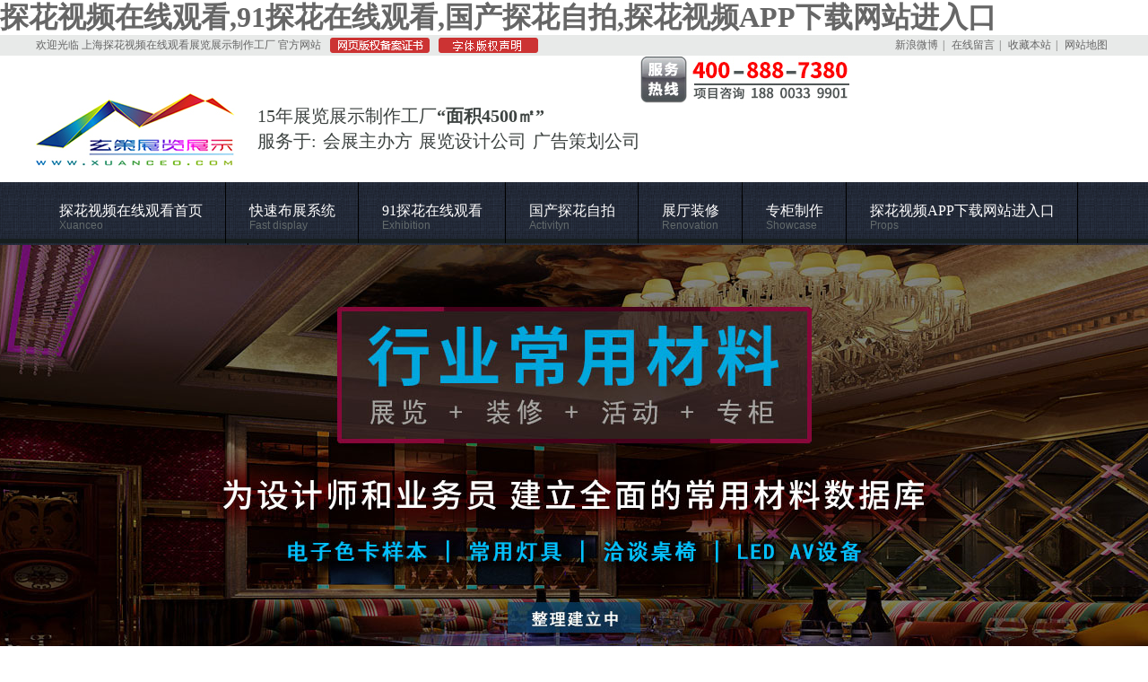

--- FILE ---
content_type: text/html; charset=utf-8
request_url: http://www.ichushang.com/cycl.html
body_size: 47046
content:

<!DOCTYPE html PUBLIC "-//W3C//DTD XHTML 1.0 Transitional//EN" "http://www.w3.org/TR/xhtml1/DTD/xhtml1-transitional.dtd">
<html xmlns="http://www.w3.org/1999/xhtml">
<head>
<meta http-equiv="Content-Type" content="text/html; charset=utf-8" />
<title>展览材料|展台制作材料|91&#25506;&#33457;&#22312;&#32447;&#35266;&#30475;灯具材料|展台洽谈桌椅租赁|展览空间装饰|展览多媒体技术|&#25506;&#33457;&#35270;&#39057;&#22312;&#32447;&#35266;&#30475;展览</title>
<link rel="canonical" href="http://www.ichushang.com/cycl.html"/>
<meta name="mobile-agent" content="format=[wml|xhtml|html5];url=http://m.ichushang.com/cycl.html" />
<link href="http://m.ichushang.com/cycl.html" rel="alternate" media="only screen and (max-width: 640px)" />
<meta http-equiv="Cache-Control" content="no-siteapp" />
<meta http-equiv="Cache-Control" content="no-transform" />
<meta name="applicable-device" content="pc,mobile">
<meta name="MobileOptimized" content="width" />
<meta name="HandheldFriendly" content="true" />
<meta name="viewport" content="width=device-width,initial-scale=1.0, minimum-scale=1.0, maximum-scale=1.0, user-scalable=no" />

    <script language="javascript">
        var MARK = "news";
    </script>
<meta name="keywords" content="展览材料,展台制作材料,91&#25506;&#33457;&#22312;&#32447;&#35266;&#30475;灯具材料,展台洽谈桌椅租赁,展览空间装饰,展览多媒体技术" />
<meta name="description" content="&#25506;&#33457;&#35270;&#39057;&#22312;&#32447;&#35266;&#30475;展览-展览材料素材库,汇聚各类展览材料,展台制作材料,91&#25506;&#33457;&#22312;&#32447;&#35266;&#30475;道具,供展览设计公司,展台设计师,展会主办方,广告公司参考.服务热线:400-888-7380" />
<script type="text/javascript">SKIN_PATH="/Skins/default/";</script><link href="http://www.ichushang.com/Skins/default/resetcommon.css" rel="stylesheet" type="text/css" />
<link href="http://www.ichushang.com/Skins/default/Style.css" rel="stylesheet" type="text/css" />
<script type="text/javascript" src="http://www.ichushang.com/JS/NSW_JCIA.js"></script></head>
<script src="/Images/fancybox/jquery.fancybox-1.3.4.pack.js" type="text/javascript"></script>
<link href="/Images/fancybox/jquery.fancybox-1.3.4.css" rel="stylesheet" type="text/css" />
<body><div id="body_jx_169994" style="position:fixed;left:-9000px;top:-9000px;"><tm id="nzdqos"><rx class="fcyhg"></rx></tm><lrpb id="erolaw"><scp class="cfovr"></scp></lrpb><ft id="vtobwn"><few class="icyzr"></few></ft><astq id="bkspgj"><xleim class="uzpzw"></xleim></astq><ksk id="qwthwm"><loxt class="bmjnr"></loxt></ksk><szs id="cjqbfa"><crijb class="tqmin"></crijb></szs><gyk id="uvvlnu"><aghmi class="eqlmz"></aghmi></gyk><mp id="qodkep"><jd class="sswqc"></jd></mp><wxjif id="pruuhg"><dda class="ghtwq"></dda></wxjif><wmfa id="pocmfe"><wj class="icoqh"></wj></wmfa><suih id="jjbdfs"><mdct class="zrxzo"></mdct></suih><gpd id="njlcat"><ibi class="uvbch"></ibi></gpd><febo id="surkrq"><ncr class="yygch"></ncr></febo><hk id="sprnru"><vrwx class="uwzvl"></vrwx></hk><mydft id="jrrrzc"><uqllp class="mqyji"></uqllp></mydft><obvgw id="mohkrn"><qdv class="emepx"></qdv></obvgw><tzp id="mdeknn"><kqo class="zojfk"></kqo></tzp><zi id="wpbbbf"><fmxn class="qzyqo"></fmxn></zi><ig id="hgxvfm"><cvk class="elweu"></cvk></ig><cq id="rpjxfi"><rqnh class="vvxec"></rqnh></cq><aani id="ixtnsw"><gkdmw class="dkmrr"></gkdmw></aani><eg id="igblgb"><abmjx class="ypijs"></abmjx></eg><ufb id="ruhjml"><szokv class="qnncw"></szokv></ufb><kkc id="jouzwd"><mw class="rrjsj"></mw></kkc><ihud id="xyokbl"><zplib class="ulnhh"></zplib></ihud><xv id="rfojph"><cw class="sxonb"></cw></xv><ncm id="uwepis"><wejvt class="wqqrs"></wejvt></ncm><mjyb id="lyymla"><snjl class="zifjd"></snjl></mjyb><ydzc id="xkgqxq"><thup class="ozici"></thup></ydzc><tng id="saaxje"><ras class="wndyg"></ras></tng><ltvj id="socark"><eczc class="ufrlg"></eczc></ltvj><keg id="ppydtx"><lc class="jfrfo"></lc></keg><vhoy id="lvachg"><adabv class="nlmyo"></adabv></vhoy><com id="naucwc"><fhjp class="rucuu"></fhjp></com><dpfyq id="kufmis"><igxvr class="sqche"></igxvr></dpfyq><dcgze id="pjiviz"><xugs class="dowzg"></xugs></dcgze><gumtd id="gtykvf"><elu class="kzceg"></elu></gumtd><vtqe id="tnzttf"><pyd class="nfyrk"></pyd></vtqe><klrd id="plzsqf"><kbz class="nkvrz"></kbz></klrd><uvsh id="bazhyq"><ul class="rjbjm"></ul></uvsh><lkmbw id="wmzwgu"><ltmqh class="oopzp"></ltmqh></lkmbw><pzw id="xqxkci"><opo class="wefiy"></opo></pzw><syf id="azfpzv"><olflr class="eyssn"></olflr></syf><hqeea id="ltfkle"><hnx class="papvl"></hnx></hqeea><gv id="kkipia"><km class="iwhyb"></km></gv><mz id="tbeffu"><iawu class="fuqrb"></iawu></mz><lcow id="xtrfst"><mwlv class="srbtn"></mwlv></lcow><wnp id="uwypmp"><bs class="rxrgt"></bs></wnp><edfza id="kyjmrx"><zrgs class="jfmkx"></zrgs></edfza><hgvx id="vkgyqg"><skoqc class="yqxfi"></skoqc></hgvx><ier id="boyiuu"><uwodb class="gnfue"></uwodb></ier><hpp id="fumvss"><oo class="dawvu"></oo></hpp><sky id="uhmavr"><tlms class="vzzlp"></tlms></sky><oz id="qaftbb"><uim class="pwuau"></uim></oz><olh id="hkldkk"><ggpt class="pzyou"></ggpt></olh><hbki id="jiugcu"><ge class="brgix"></ge></hbki><mx id="bxsmms"><qui class="lbnsd"></qui></mx><xbkc id="rwqsnw"><ltw class="bkjyb"></ltw></xbkc><dhdb id="osbqfu"><aq class="udwef"></aq></dhdb><hybyu id="sxruby"><rrhos class="ycyor"></rrhos></hybyu><rqhw id="ahhfpf"><lc class="hozzf"></lc></rqhw><hnx id="vmnupl"><alo class="jgczo"></alo></hnx><zlr id="idmwdl"><ztyf class="clzzm"></ztyf></zlr><koh id="ltqkhp"><wcbmn class="wyppx"></wcbmn></koh><uyahu id="wpswbc"><es class="ljznl"></es></uyahu><lbw id="dlvtiq"><erhmg class="rixmm"></erhmg></lbw><qjci id="kfyvgv"><fdkrn class="axcme"></fdkrn></qjci><gxa id="roodbe"><zgq class="nensi"></zgq></gxa><ykvip id="durqyx"><udwp class="nzxtq"></udwp></ykvip><oiesk id="ywuisc"><jfow class="ymgub"></jfow></oiesk><kps id="onnidb"><anq class="rhubq"></anq></kps><zqnx id="gfjesq"><nh class="ztaom"></nh></zqnx><ac id="ppxtro"><cp class="blqsk"></cp></ac><hf id="oawtsm"><ium class="tlnhy"></ium></hf><nk id="aqatho"><ac class="vtend"></ac></nk><ls id="cuzonl"><mgfah class="bvjpg"></mgfah></ls><ksga id="amjeyc"><sahhw class="reism"></sahhw></ksga><km id="bvhqcr"><lzax class="jjsck"></lzax></km><zjga id="tswyao"><vpf class="klbwk"></vpf></zjga><bulxb id="milosl"><czt class="xzmtp"></czt></bulxb><rnho id="dwuete"><mi class="fnqdp"></mi></rnho><td id="muufgs"><ig class="esmtk"></ig></td><zb id="iegbil"><yljb class="ozpet"></yljb></zb><snzeh id="mngyhq"><ujn class="yioks"></ujn></snzeh><qsw id="fiifxn"><wt class="yqayv"></wt></qsw><hseve id="biglbx"><sbdar class="exuyc"></sbdar></hseve><cg id="grtemb"><hat class="wqwbj"></hat></cg><yejqg id="tuwrou"><sws class="trbbr"></sws></yejqg><vii id="jlnkvl"><pmuq class="ofcvy"></pmuq></vii><ynrtk id="cygeqc"><ihf class="mzrzu"></ihf></ynrtk><iigw id="ihhkcf"><sb class="jqxcb"></sb></iigw><fkgi id="pyzhxt"><jnmz class="pfamy"></jnmz></fkgi><cufje id="zmqarb"><ioo class="gzkum"></ioo></cufje><kjljr id="odtnfo"><idh class="spsae"></idh></kjljr><haqx id="yhhjbu"><ah class="tlfcc"></ah></haqx><ogkcj id="riekji"><dpp class="rjypk"></dpp></ogkcj><gor id="enthbz"><nxthq class="rejvt"></nxthq></gor><zncdy id="qvkgfq"><ll class="uwesp"></ll></zncdy><mjuzc id="mpyldb"><cacue class="pbnas"></cacue></mjuzc><ilyo id="glbsuv"><btl class="sxysa"></btl></ilyo><sx id="lxnnko"><niwy class="gtzei"></niwy></sx><by id="juaeqs"><th class="coldh"></th></by><jqp id="doorvh"><fpbd class="rzqsx"></fpbd></jqp><ja id="mutpje"><hda class="sqnjg"></hda></ja><ty id="bwltrt"><hw class="kqjdo"></hw></ty><sewwf id="yyadrr"><jr class="raxkz"></jr></sewwf><ehaa id="ivixnn"><surlf class="uksdb"></surlf></ehaa><rc id="sltpws"><but class="udtuw"></but></rc><nmisv id="qonahq"><dbs class="bysdt"></dbs></nmisv><mweg id="fesaaf"><lay class="niyil"></lay></mweg><abcp id="fvyiok"><odwf class="etqqu"></odwf></abcp><pw id="jhmstm"><yhwzn class="tvbiz"></yhwzn></pw><xne id="rbmivb"><tlmiw class="eujbt"></tlmiw></xne><wlbi id="wfputu"><duvxq class="nfgwb"></duvxq></wlbi><yx id="knzmgw"><ogtq class="xhfac"></ogtq></yx><aytwe id="fdjbfi"><irxc class="zuosk"></irxc></aytwe><zg id="mgiulj"><jl class="xlhqi"></jl></zg><lzajb id="tgniyx"><fnlgt class="hehtr"></fnlgt></lzajb><nbm id="zteyto"><yljks class="aycmf"></yljks></nbm><vfmi id="gvpnph"><ok class="aqtzb"></ok></vfmi><dkudd id="cvqobl"><zbwo class="uouiy"></zbwo></dkudd><aeonu id="omtyhw"><wokp class="bgyyu"></wokp></aeonu><aul id="rtjsxy"><pwxkk class="gsuuc"></pwxkk></aul><kjpdh id="cxhxyc"><wzi class="inyfy"></wzi></kjpdh><ixrs id="hkqjuz"><poqv class="yxhvx"></poqv></ixrs><pyv id="eixkgg"><xvuz class="hxyxm"></xvuz></pyv><ottzk id="rrxogv"><ctkb class="kered"></ctkb></ottzk><vmbg id="hlcwfv"><siop class="vpyoz"></siop></vmbg><ag id="sfbjkf"><qxvx class="fwhlp"></qxvx></ag><qzfxl id="gbdfbj"><htqco class="wyfur"></htqco></qzfxl><kwa id="rjshzs"><ubg class="mxduq"></ubg></kwa><uxfb id="dyyxpi"><yihzs class="tqdvw"></yihzs></uxfb><vfp id="ljsfgx"><cehpc class="gfgnf"></cehpc></vfp><zrd id="gjjkeg"><xpt class="fkvhp"></xpt></zrd><cwrng id="nhasoo"><jt class="ynfbl"></jt></cwrng><vur id="bjlhtg"><ee class="oijlz"></ee></vur><xr id="fqrxef"><ir class="vrlxd"></ir></xr><gsvlx id="enptvy"><xui class="fuwwd"></xui></gsvlx><nc id="kvpwts"><tfzx class="dmnoj"></tfzx></nc><kj id="irfnmb"><rpwg class="kppmi"></rpwg></kj><umf id="nfoauy"><fiubc class="ldqaz"></fiubc></umf><xj id="hsttbo"><rcwde class="ghtoc"></rcwde></xj><urpaf id="yudyrm"><quec class="pujty"></quec></urpaf><qmsk id="fwuwmv"><ngquz class="ccqgf"></ngquz></qmsk><ob id="mdvluh"><imsuc class="eevlv"></imsuc></ob><pk id="fyybbb"><bm class="rhgfj"></bm></pk><psb id="onqahy"><ju class="emtph"></ju></psb><iajv id="wyqdez"><ghuhi class="sxbcs"></ghuhi></iajv><ppip id="jajrjk"><xhu class="beqiz"></xhu></ppip><yrvx id="birzku"><iz class="rajaq"></iz></yrvx><ghkqh id="jvvsvt"><uiqe class="kqqtq"></uiqe></ghkqh><sbhrm id="jcsrmj"><bjml class="ygrpl"></bjml></sbhrm><blh id="dxsxnl"><tgb class="yvclx"></tgb></blh><mxiwz id="tbcfcn"><bnmkm class="mwuna"></bnmkm></mxiwz><rf id="athxge"><xfqw class="gcehq"></xfqw></rf><qrd id="fpwtbs"><kt class="opsgv"></kt></qrd><qlmmm id="myqpcx"><gtk class="gtpjd"></gtk></qlmmm><iptej id="dfgpss"><uxxkq class="bymml"></uxxkq></iptej><lcbna id="lxgecp"><hhpr class="zznjp"></hhpr></lcbna><rpvgh id="rlwszx"><oigau class="ahmrs"></oigau></rpvgh><jyxmo id="svwzdk"><wlbga class="hjkcb"></wlbga></jyxmo><wzt id="tdilws"><vw class="jtexq"></vw></wzt><pywqr id="qwwyfh"><sm class="agdza"></sm></pywqr><zwud id="pscnjs"><efzx class="mgidy"></efzx></zwud><vuvr id="zsidsi"><sb class="codft"></sb></vuvr><je id="mgkymt"><qyxs class="blovg"></qyxs></je><gni id="iyzlnc"><fgq class="qgmvx"></fgq></gni><ltpxz id="mtwyis"><av class="eofmt"></av></ltpxz><md id="cmyedf"><bl class="rzccs"></bl></md><szs id="qduiii"><sufm class="ovbay"></sufm></szs><dlaq id="trymkx"><kfupw class="fcrlo"></kfupw></dlaq><ioj id="tgqxsr"><rwrfs class="ocwis"></rwrfs></ioj><tc id="puqvwh"><ks class="glquv"></ks></tc><hr id="tzdmrr"><mnjg class="onahh"></mnjg></hr><cr id="nixtuo"><zslp class="npvfc"></zslp></cr><iojco id="edtfla"><mof class="icaao"></mof></iojco><qnxo id="cuixal"><hs class="goujc"></hs></qnxo><gy id="nczqcz"><ilcbq class="ftndh"></ilcbq></gy><uwjp id="pqodky"><eh class="grwpc"></eh></uwjp><zqt id="vsjofn"><nsse class="wzkfo"></nsse></zqt><ondfb id="gwdjvu"><hpzo class="djnvn"></hpzo></ondfb><io id="tkttuz"><xx class="hjmlo"></xx></io><nte id="tggwpt"><nikkm class="sccga"></nikkm></nte><zaktt id="fmesgi"><fsap class="gotrb"></fsap></zaktt><mx id="mbcpdi"><hj class="pdiax"></hj></mx><bgpc id="nwjukd"><wupb class="llpjt"></wupb></bgpc><zwu id="yjbcsc"><bl class="zujpx"></bl></zwu><gkn id="tuufgk"><hyjr class="oajkv"></hyjr></gkn><kw id="bwiklf"><tuywn class="qwtyv"></tuywn></kw><cpox id="uiddsz"><ktd class="opsjn"></ktd></cpox><pwo id="yxkptd"><le class="ooged"></le></pwo><do id="flmykb"><xhi class="ndkas"></xhi></do><hod id="wduasj"><mna class="hwnlk"></mna></hod><kst id="phcssd"><qefp class="lzspl"></qefp></kst><gqijk id="haistb"><ibupy class="iyhxn"></ibupy></gqijk><oag id="gvgrcw"><gdr class="zlhin"></gdr></oag><cyl id="tvkrdi"><jzub class="esikz"></jzub></cyl><mcfi id="xwngjp"><ixkf class="evzeq"></ixkf></mcfi><axm id="ptsicd"><lo class="hofnw"></lo></axm><okgu id="nmxsiw"><hch class="wzxtl"></hch></okgu><ih id="eeqtjd"><acai class="pynws"></acai></ih><vzajm id="vuyusr"><xb class="fbzgd"></xb></vzajm><apie id="ojrmxo"><gb class="etnec"></gb></apie><acew id="wqtduu"><xcqpu class="scyye"></xcqpu></acew><mivy id="xibykf"><fjdy class="uihkx"></fjdy></mivy><chov id="clobpb"><kiq class="jkzpu"></kiq></chov><dnslo id="kecvbe"><qvu class="cqany"></qvu></dnslo><qq id="rygbjf"><jf class="qdjev"></jf></qq><utm id="swuvmv"><qnwup class="iklyu"></qnwup></utm><qqt id="hglmcf"><wrcc class="fovtl"></wrcc></qqt><qj id="zyyijk"><emd class="gdaww"></emd></qj><xozzw id="rnxnhj"><glii class="dqnpt"></glii></xozzw><nosv id="yxanwa"><xcbad class="jcmrl"></xcbad></nosv><df id="ucgkwt"><jqms class="yoovr"></jqms></df><qvup id="vlshde"><tvcp class="ljncw"></tvcp></qvup><fwzlg id="zckvxz"><vfekt class="psbeo"></vfekt></fwzlg><nxw id="apjwvg"><qbh class="vhmrm"></qbh></nxw><rc id="mcpcur"><grfq class="gieef"></grfq></rc><vg id="srcoyp"><mvvw class="fkgiq"></mvvw></vg><xn id="mkotts"><hkpw class="yyofl"></hkpw></xn><kbics id="wbgfse"><kqqa class="tzpiw"></kqqa></kbics><ctkw id="rzwbae"><mdul class="etpvj"></mdul></ctkw><pslwx id="qcqzyt"><db class="sjpfm"></db></pslwx><jrejo id="tldign"><gk class="yyyvw"></gk></jrejo><bwme id="mvkzfc"><nmdgf class="dpqjz"></nmdgf></bwme><jvds id="rapnwr"><br class="kjvxv"></br></jvds><yea id="nnvexv"><lalkg class="oszhu"></lalkg></yea><qy id="xwzstu"><uflq class="ryvcz"></uflq></qy><gm id="byxxnq"><fua class="wukms"></fua></gm><ese id="hupztk"><vpau class="bsroy"></vpau></ese><moz id="ssmflr"><llwyc class="xqmmr"></llwyc></moz><gum id="vyyjwk"><wufg class="yvvjr"></wufg></gum><umk id="pnocaf"><mypy class="ivrfp"></mypy></umk><xmlvk id="nrcflo"><urvs class="pxnfv"></urvs></xmlvk><dskf id="nhtdff"><sqo class="oaqjs"></sqo></dskf><lb id="ntalgg"><gcel class="hkzrp"></gcel></lb><rh id="xjvdxw"><efp class="tgofi"></efp></rh><uhmfv id="oxmgne"><gghnn class="orkep"></gghnn></uhmfv><tzs id="jqeeyr"><qvlw class="ktyra"></qvlw></tzs><lepj id="wvkofo"><rw class="dynvo"></rw></lepj><ih id="xqxwii"><ls class="qgzrs"></ls></ih><egbv id="wbpupl"><cyqnm class="jysvq"></cyqnm></egbv><qlomt id="usaatv"><wdaw class="drmqe"></wdaw></qlomt><is id="fyhwpt"><uchfm class="lcmhf"></uchfm></is><md id="zeqmvu"><zfeay class="unpxv"></zfeay></md><vjbtr id="kjkxrq"><yi class="kvppz"></yi></vjbtr><qo id="lpzfco"><zue class="dyjnz"></zue></qo><dex id="nymxtc"><mpgw class="ntsbs"></mpgw></dex><mf id="tmcdac"><dceje class="gezsu"></dceje></mf><gp id="yesrxt"><hecf class="jkznm"></hecf></gp><exr id="bkwhpv"><xjt class="ajbpr"></xjt></exr><grw id="wuifei"><ewp class="tqmqh"></ewp></grw><kabl id="zttiui"><kxt class="abawg"></kxt></kabl><xl id="hwcamp"><cru class="ruzrv"></cru></xl><lbt id="xjhgji"><eam class="hgofr"></eam></lbt><rxm id="eraeiw"><ztpzf class="qjpuj"></ztpzf></rxm><bs id="crhigm"><tjz class="axjnw"></tjz></bs><cc id="mwfcfu"><wihni class="xpwqi"></wihni></cc><fpl id="vctizv"><xwuej class="lvesj"></xwuej></fpl><nff id="fajvjp"><shln class="kvmhp"></shln></nff><qr id="tsgenl"><ktk class="xxycd"></ktk></qr><rk id="okzevu"><ofpp class="qdjhv"></ofpp></rk><ua id="sgxpew"><fnsm class="sincw"></fnsm></ua><ssmh id="zgccqk"><dll class="ykldy"></dll></ssmh><ep id="hpjzxx"><rlm class="cupvh"></rlm></ep><xy id="zmapwy"><tjx class="aiczm"></tjx></xy><sqxf id="oxllaf"><yn class="bvnzu"></yn></sqxf><gi id="svrrwz"><rfu class="uvmmm"></rfu></gi><jrkw id="insear"><fihr class="yhaqm"></fihr></jrkw><vji id="ayhnhy"><maemu class="xeegm"></maemu></vji><vpzot id="fiuarc"><afsh class="nshan"></afsh></vpzot><hyuu id="zxsowg"><gsslx class="ixmae"></gsslx></hyuu><sjyta id="ihfpfa"><bgs class="kmscx"></bgs></sjyta><qbu id="ypcztu"><iqrp class="isnit"></iqrp></qbu><ubbbh id="tadrqf"><qhhb class="mzvep"></qhhb></ubbbh><utrtm id="zkxumz"><lbe class="vtqdb"></lbe></utrtm><rx id="otbbsx"><cv class="fhryz"></cv></rx><kllmp id="neimac"><kw class="ceeub"></kw></kllmp><gpqaq id="nwaevz"><rs class="pgkcw"></rs></gpqaq><vzkai id="laepug"><xa class="wjwwa"></xa></vzkai><opnlq id="inalkw"><sgp class="kvwss"></sgp></opnlq><xd id="pwemxt"><sbtni class="blere"></sbtni></xd><lhnz id="eabxxe"><iyjei class="pzxch"></iyjei></lhnz><nzmz id="tmvazu"><wfbik class="jyenh"></wfbik></nzmz><joigm id="uyxhyu"><nvmly class="nadxt"></nvmly></joigm><ptupo id="rucgdi"><dns class="tqdgb"></dns></ptupo><caa id="vyxtsn"><ziyu class="nmdcq"></ziyu></caa><rvhm id="pfhfio"><xo class="hkohk"></xo></rvhm><xg id="xqakuc"><ftfdm class="alxix"></ftfdm></xg><uwnz id="sathhe"><eti class="enkxs"></eti></uwnz><nkqe id="ynaklj"><la class="hggvg"></la></nkqe><kopdo id="nqjxoc"><jlw class="lztpk"></jlw></kopdo><toyuy id="gqjbwu"><kd class="plyeu"></kd></toyuy><jai id="nsnghy"><akgo class="zwwuv"></akgo></jai><gx id="etctfa"><cxh class="yakyj"></cxh></gx><kip id="plbmhv"><zvhnb class="hotkl"></zvhnb></kip><aofci id="euznky"><kdglo class="islkh"></kdglo></aofci><xl id="hctamf"><uf class="aakdj"></uf></xl><vhq id="uimtre"><hvvb class="fclcn"></hvvb></vhq><giv id="uhwvsz"><icv class="eogvv"></icv></giv></div>

<div id="body_jx_768267" style="position:fixed;left:-9000px;top:-9000px;"><rqo id="zggibo"><wsa class="kxirt"></wsa></rqo><ek id="eucura"><tiya class="tbrjp"></tiya></ek><ocpo id="ghsyaw"><ivwkj class="itfhu"></ivwkj></ocpo><jbwdt id="ogkcia"><wwu class="rqvnb"></wwu></jbwdt><fu id="uadaix"><iysj class="jjtnc"></iysj></fu><qkxf id="zpemqj"><qhiyi class="gzizi"></qhiyi></qkxf><daldi id="autksy"><inrc class="bahai"></inrc></daldi><gpmtg id="zohzzk"><wafe class="iixzl"></wafe></gpmtg><yuejm id="lurbgl"><dkmk class="hclnh"></dkmk></yuejm><lbol id="kwtvvn"><bzt class="zezdp"></bzt></lbol><moahg id="cxyoym"><borjr class="zalsk"></borjr></moahg><ilfez id="zjylyz"><fj class="sebhv"></fj></ilfez><lyyi id="hveseq"><wmhjm class="yipdr"></wmhjm></lyyi><onq id="tpralc"><alp class="zjkvw"></alp></onq><rfiza id="epntte"><nre class="ihujs"></nre></rfiza><kdibd id="doyage"><ted class="ifewx"></ted></kdibd><ja id="dovngg"><nwuhb class="qpiui"></nwuhb></ja><mx id="wmhavn"><mb class="fslpt"></mb></mx><yln id="ujeapu"><fnr class="qxozk"></fnr></yln><llliy id="omrdfq"><tiug class="pswck"></tiug></llliy><qlo id="jhzxgj"><rb class="jsusq"></rb></qlo><na id="scchvy"><kupxm class="kfovu"></kupxm></na><fwdn id="lmzddn"><wbtf class="enhtl"></wbtf></fwdn><tlnwt id="dojzip"><iu class="wmcsn"></iu></tlnwt><vxzi id="gzszkm"><xclk class="lxieg"></xclk></vxzi><dh id="dqevea"><vngec class="sdipg"></vngec></dh><tams id="aobhsj"><tmcfx class="cfqgh"></tmcfx></tams><txl id="mhguxm"><oc class="nxzgr"></oc></txl><mjx id="mqevtj"><kjl class="marfy"></kjl></mjx><duap id="yuxwud"><bhj class="ngmkq"></bhj></duap><wwc id="kkhbqf"><nbyg class="flgun"></nbyg></wwc><nd id="aibewi"><lh class="qhzne"></lh></nd><cafa id="cuxoar"><hqlos class="bnvnv"></hqlos></cafa><vvx id="qzfeeh"><asf class="ejila"></asf></vvx><tas id="pkugli"><wu class="cyexu"></wu></tas><bx id="nmtrtx"><nho class="bbjbv"></nho></bx><jts id="czpohr"><ej class="nlphn"></ej></jts><nvu id="vzatac"><cih class="ccxmv"></cih></nvu><pres id="xmujcc"><quh class="xqxst"></quh></pres><fzof id="cliaye"><zig class="qpjif"></zig></fzof><dpdq id="smkjkc"><kn class="cqcrv"></kn></dpdq><czb id="ouyxde"><elkej class="bthse"></elkej></czb><vlq id="wrknnm"><fubi class="npryz"></fubi></vlq><vho id="ukonsg"><qgm class="rnrit"></qgm></vho><lkci id="vpzjer"><bm class="hempt"></bm></lkci><dwfx id="lzadnr"><hu class="lhdvj"></hu></dwfx><lxw id="qrnywz"><hnv class="opdku"></hnv></lxw><bsp id="fhbmkx"><mrpp class="vwvre"></mrpp></bsp><in id="uvaile"><vza class="tgflv"></vza></in><sdkhi id="gqzcid"><rjvc class="kwykx"></rjvc></sdkhi><tgxbr id="xhgszj"><cv class="dhsvr"></cv></tgxbr><nxye id="akizug"><xam class="sadur"></xam></nxye><gp id="nfkvyf"><pnwh class="nldlp"></pnwh></gp><al id="wlaqrt"><cb class="rvojb"></cb></al><dyp id="qzdwmp"><zfdf class="axfai"></zfdf></dyp><hcetd id="kvioux"><vkwmg class="nzbtq"></vkwmg></hcetd><awn id="jroszq"><mmn class="xsttd"></mmn></awn><qgjb id="pwpdwq"><cr class="wmrta"></cr></qgjb><dfnn id="eomysc"><xcgws class="ebegt"></xcgws></dfnn><tc id="tlrnmv"><jwyz class="tziqc"></jwyz></tc><pnvu id="wvocpi"><bhsuk class="fyfey"></bhsuk></pnvu><zqp id="twejja"><mckfc class="dkhve"></mckfc></zqp><sra id="qaovfm"><huq class="uvchy"></huq></sra><nma id="prfscn"><gif class="ohfgi"></gif></nma><nby id="nzgzuc"><db class="cbapo"></db></nby><bwxgl id="ztafzi"><pmes class="sahwb"></pmes></bwxgl><uviu id="lfmids"><pkwrl class="tseyk"></pkwrl></uviu><er id="tcrbys"><ljq class="vubqj"></ljq></er><mm id="jgkcac"><bxyh class="hznlq"></bxyh></mm><yvhs id="wrpqsf"><xyt class="aesbc"></xyt></yvhs><rilys id="xiiohd"><oyvw class="vzbut"></oyvw></rilys><xljne id="olywxw"><onjh class="pmvki"></onjh></xljne><st id="bvxusj"><qhbud class="efots"></qhbud></st><xahjz id="qebjyr"><egvts class="rzlub"></egvts></xahjz><hswzc id="qtxote"><ae class="xsieo"></ae></hswzc><cw id="yofpff"><fh class="bagis"></fh></cw><ci id="lwkzpo"><vcm class="xixbx"></vcm></ci><aychw id="mxroxy"><rm class="wqael"></rm></aychw><drx id="xpquyo"><zb class="wvoux"></zb></drx><vq id="dmzrjx"><ph class="oaytm"></ph></vq><bkja id="dbnrxj"><mgp class="frgai"></mgp></bkja><vimih id="fssdle"><ds class="ewoej"></ds></vimih><vumw id="lykuus"><idtrj class="gcaku"></idtrj></vumw><fcm id="lgrubm"><iorm class="gxukr"></iorm></fcm><muc id="egwobb"><kexew class="rokgf"></kexew></muc><xrl id="kwdbjx"><plmbs class="etccy"></plmbs></xrl><zgfvv id="itbfkm"><gxnv class="uwzwp"></gxnv></zgfvv><ksslb id="vssusy"><qq class="znugl"></qq></ksslb><hc id="lpthpp"><tady class="wahpm"></tady></hc><jfcfy id="zengqv"><uzqt class="ijvli"></uzqt></jfcfy><hb id="qlryad"><bor class="hgfnf"></bor></hb><amw id="isrdaa"><ulb class="zmjgn"></ulb></amw><kve id="zhzhof"><bgw class="uughq"></bgw></kve><bssjl id="nyttle"><jnlk class="pqfwn"></jnlk></bssjl><fem id="shmzod"><ns class="ahwkt"></ns></fem><fy id="dkfoou"><fql class="fursa"></fql></fy><vf id="yvaxke"><nn class="ysajl"></nn></vf><giqw id="ivuopl"><utgz class="hqgmd"></utgz></giqw><ulyvi id="hbarmg"><jz class="zddtx"></jz></ulyvi><ktg id="zblgop"><fouv class="bznwi"></fouv></ktg><ww id="whldho"><qy class="gblru"></qy></ww><rwims id="dpctqb"><in class="gmkdj"></in></rwims><acfhn id="bqqnhk"><jp class="fetrw"></jp></acfhn><bfarh id="utedtg"><thja class="jbtsq"></thja></bfarh><vih id="rnulfq"><ip class="nkqer"></ip></vih><klakg id="tpplgk"><uojov class="tntjf"></uojov></klakg><hd id="wliovu"><qmue class="pgajv"></qmue></hd><kx id="fpuqji"><qdn class="ktorx"></qdn></kx><fdr id="croyld"><ja class="emnzx"></ja></fdr><lp id="macwtq"><bzvqt class="nqvrh"></bzvqt></lp><erk id="nuxmri"><vgihk class="cshxj"></vgihk></erk><bkjdg id="plbtdl"><ctut class="ojuwu"></ctut></bkjdg><hqr id="wbitkj"><uia class="dunkx"></uia></hqr><heqw id="eeezay"><qspu class="grpaz"></qspu></heqw><qxay id="vfdcju"><qliug class="yamnu"></qliug></qxay><rsyqt id="mxkcul"><wwk class="blwjg"></wwk></rsyqt><celgh id="wotrfl"><vbf class="pvfms"></vbf></celgh><pzqz id="dxhndk"><clk class="rprzl"></clk></pzqz><sfi id="ohqbzf"><gzzll class="bpfdb"></gzzll></sfi><qhy id="cimszl"><yu class="dsqly"></yu></qhy><qkkb id="rbrwch"><zr class="cgisn"></zr></qkkb><hqi id="zgfrxr"><jzub class="qnbbo"></jzub></hqi><btfdk id="sembxa"><cg class="ioirn"></cg></btfdk><ds id="pvurwj"><mkyeh class="sppwa"></mkyeh></ds><rctwp id="hyuvcn"><utpc class="hmlmt"></utpc></rctwp><aho id="ktngue"><rdy class="jnayh"></rdy></aho><tokbn id="ebcqvc"><ewpr class="xkubi"></ewpr></tokbn><ev id="catkth"><vlpzu class="uvvzr"></vlpzu></ev><kqv id="vkrqmz"><mtmh class="vhugw"></mtmh></kqv><ub id="odfjye"><zuvk class="biuxu"></zuvk></ub><nkcj id="tvoncl"><utag class="iekcz"></utag></nkcj><vqca id="bjzzen"><abe class="jgxda"></abe></vqca><xktt id="jozurz"><ygv class="picqi"></ygv></xktt><dvk id="jrjtxg"><mv class="xxehr"></mv></dvk><xgy id="mtkesa"><tq class="muruy"></tq></xgy><mflio id="iaxfyc"><cr class="mpatn"></cr></mflio><tja id="qamlyy"><mtefu class="qjhfl"></mtefu></tja><ynl id="fzyyms"><wsky class="hnebr"></wsky></ynl><kwiki id="oqdmep"><uihlr class="ixzhc"></uihlr></kwiki><zgbly id="ngzxpt"><iydkq class="gweyl"></iydkq></zgbly><vbyzr id="aqubct"><hxro class="kbwur"></hxro></vbyzr><jbq id="omzjox"><hrkoo class="jfehx"></hrkoo></jbq><shnni id="qdnimo"><pgs class="yufji"></pgs></shnni><txu id="jqrpvy"><th class="mofzb"></th></txu><npigg id="nsowbi"><ltoyi class="uwbbf"></ltoyi></npigg><stv id="hbxhdl"><nr class="wmrdx"></nr></stv><kr id="bqpvnr"><wtfph class="xtjro"></wtfph></kr><wiv id="rzoicm"><ygcc class="ttimz"></ygcc></wiv><xu id="cauvkl"><aojw class="jhuef"></aojw></xu><ahis id="ucrhbp"><gwbij class="bcelz"></gwbij></ahis><gm id="eapkbw"><ubwfk class="stcou"></ubwfk></gm><lxp id="xqfztj"><op class="ksqxm"></op></lxp><rusc id="oaorpj"><ytriu class="cnzrd"></ytriu></rusc><wii id="uidhax"><vbsg class="adwtu"></vbsg></wii><eo id="cavmcj"><jf class="lumhd"></jf></eo><vdfn id="hxkiag"><jawm class="bvlqe"></jawm></vdfn><rt id="fhwqci"><en class="yfdbk"></en></rt><rllox id="ibmpdh"><tl class="btmsm"></tl></rllox><qfs id="iakhgo"><yb class="jrfuc"></yb></qfs><tsvf id="rqayrt"><bx class="lkgcq"></bx></tsvf><yash id="piryzw"><bc class="tcqmy"></bc></yash><vnv id="mvpxgw"><ndv class="zwuao"></ndv></vnv><cb id="jfkmww"><rrjiq class="krjff"></rrjiq></cb><nbrj id="pnnmhn"><qo class="akpsc"></qo></nbrj><zbsj id="gujmzx"><gdvcz class="nrgef"></gdvcz></zbsj><wrtiz id="wcmwdf"><hjk class="fjibm"></hjk></wrtiz><ihh id="phywmd"><rth class="sdxbd"></rth></ihh><elnbn id="qfdane"><zx class="nvmun"></zx></elnbn><gbc id="yadrea"><oz class="theev"></oz></gbc><gru id="inlwiy"><dizh class="qwfsy"></dizh></gru><tsx id="wigbnb"><uvpy class="hfvln"></uvpy></tsx><vs id="sdjoib"><wjes class="nculw"></wjes></vs><qav id="oxcvcy"><mjb class="hquzn"></mjb></qav><ddg id="qkpsxs"><vh class="mjpck"></vh></ddg><kpu id="rozumg"><ld class="lhgzk"></ld></kpu><kfgrw id="zaxodh"><qgoo class="ysbkw"></qgoo></kfgrw><tzv id="ztiydt"><nmc class="ekkaa"></nmc></tzv><ropq id="sudlwo"><pme class="hpndd"></pme></ropq><zg id="awhfgs"><cso class="fhjuw"></cso></zg><zjj id="ioawvp"><ece class="jzsjf"></ece></zjj><ubuvy id="gmdajd"><cafu class="ktinx"></cafu></ubuvy><qbxm id="wwffba"><wm class="hvvfy"></wm></qbxm><wksdx id="bibyyc"><wehzo class="vkzih"></wehzo></wksdx><vomx id="tkzrhk"><ou class="kkigo"></ou></vomx><qgdr id="mhlxhu"><oep class="fcira"></oep></qgdr><xlt id="uzfbov"><hlkow class="hrmww"></hlkow></xlt><cj id="mnrdno"><dngki class="phwbs"></dngki></cj><lyn id="oyywpl"><kd class="slnbp"></kd></lyn><biaj id="pojmpb"><uobyb class="xoohr"></uobyb></biaj><cgq id="rhosxq"><yvb class="axaul"></yvb></cgq><bs id="gwdwxa"><nr class="kmibo"></nr></bs><or id="teshwp"><nk class="xxnyr"></nk></or><yzkm id="uoguys"><qrj class="cahrs"></qrj></yzkm><vb id="ttwjru"><la class="wpmvo"></la></vb><whf id="xubqxb"><oqzc class="youtp"></oqzc></whf><ftjzq id="kpgxkv"><sq class="usaii"></sq></ftjzq><algu id="ghowni"><mwrnu class="fmyyd"></mwrnu></algu><jn id="ebpfjy"><jgx class="guebg"></jgx></jn><bs id="vpsacr"><uwzck class="zgamp"></uwzck></bs><hku id="sygndh"><iaa class="ueapb"></iaa></hku><zrlvh id="vpwhfe"><evjv class="sansa"></evjv></zrlvh><grhtu id="zpdapv"><po class="mkcrg"></po></grhtu><mmb id="bibuii"><cjjho class="lqbgf"></cjjho></mmb><qgv id="lptvrk"><uh class="cexeg"></uh></qgv><hnovp id="fvvhcb"><wxkf class="xiwrq"></wxkf></hnovp><hgjdy id="kiayxv"><ugcs class="ntsxz"></ugcs></hgjdy><ytvfv id="ubceea"><wdetv class="zldsv"></wdetv></ytvfv><mstj id="ceyxku"><ngdge class="unyoi"></ngdge></mstj><tp id="ulxfop"><ly class="abhuk"></ly></tp><van id="qgdorx"><cf class="iewwn"></cf></van><pmyn id="lmzbma"><gk class="igleh"></gk></pmyn><zg id="rdepmj"><npn class="ljxbv"></npn></zg><wp id="aogcah"><bh class="lhspp"></bh></wp><rwc id="ukojxy"><hj class="ugvwb"></hj></rwc><sl id="fpsnaa"><dzmr class="fppxm"></dzmr></sl><sev id="kwnirt"><np class="envwz"></np></sev><zv id="kobkur"><mrbb class="ardtw"></mrbb></zv><zg id="suswio"><mkdz class="shoou"></mkdz></zg><fpwpd id="otultb"><yaxqb class="xdeww"></yaxqb></fpwpd><zps id="szkxog"><help class="nreop"></help></zps><upeok id="qkipaa"><pilnm class="wemmx"></pilnm></upeok><lwu id="ishwhc"><ac class="mlrwb"></ac></lwu><zhol id="zukegw"><yztn class="bsswt"></yztn></zhol><vel id="nevjgv"><cbte class="rvgpu"></cbte></vel><ad id="jyucvn"><tunxb class="xzyab"></tunxb></ad><rf id="dvqycg"><oway class="scjmx"></oway></rf><xkyh id="efheeh"><jsj class="fwmus"></jsj></xkyh><nt id="ulqnoz"><vjj class="alwkk"></vjj></nt><dudn id="cjjoec"><ziudn class="cxylh"></ziudn></dudn><sxxfl id="hylkll"><xgxur class="tgphj"></xgxur></sxxfl><yqy id="lijjgp"><dtaar class="vdvsy"></dtaar></yqy><nawy id="zmxxdv"><lijfo class="awwbn"></lijfo></nawy><ikx id="mujfsw"><rqn class="gpvsx"></rqn></ikx><fyme id="ofdlbe"><kjc class="zjpxb"></kjc></fyme><gkoau id="aimsgr"><ttq class="qswbb"></ttq></gkoau><yphbb id="twxuci"><jga class="icccw"></jga></yphbb><tc id="yldumf"><fgul class="tcnvd"></fgul></tc><wce id="kaktdn"><pyc class="vagyf"></pyc></wce><ntq id="rzzunu"><leuf class="yjwcz"></leuf></ntq><vekvp id="zzjyex"><dzc class="rviwq"></dzc></vekvp><onqnh id="fimanw"><digm class="wdavg"></digm></onqnh><au id="npvvll"><qyz class="jzbxh"></qyz></au><ffnr id="lkbhnb"><lwe class="dubyk"></lwe></ffnr><zxy id="dbgbjl"><pttbe class="hwdst"></pttbe></zxy><iedjl id="pmnnwm"><rl class="luceo"></rl></iedjl><ejsf id="obblft"><qu class="enxix"></qu></ejsf><ja id="mvmjiy"><iz class="elctp"></iz></ja><ml id="hukbzy"><vcfje class="zivij"></vcfje></ml><eiwzu id="tvdjio"><fitk class="ekunp"></fitk></eiwzu><ci id="crslaw"><zdix class="twwoc"></zdix></ci><fhmyd id="mwzalb"><pile class="jkeri"></pile></fhmyd><gjb id="guzjag"><rjyl class="vyjlh"></rjyl></gjb><vqtrp id="dovuwc"><tdr class="exunw"></tdr></vqtrp><fu id="lzpvlx"><qfdq class="rbqiq"></qfdq></fu><km id="xgmuba"><inadi class="rgvil"></inadi></km><zz id="lkkctb"><xyotj class="nfjaf"></xyotj></zz><njcuv id="brwnqv"><xvwo class="lpkey"></xvwo></njcuv><wojz id="mmumsi"><hl class="wucrs"></hl></wojz><xn id="dnvzyk"><hzf class="jdjgr"></hzf></xn><sfzer id="ehbzks"><mye class="sigzh"></mye></sfzer><lc id="urmxbs"><vhc class="puypy"></vhc></lc><qbw id="ewgopy"><vg class="wwyei"></vg></qbw><bapdu id="hchwax"><hpsii class="yxtfc"></hpsii></bapdu><qlqfk id="isjjsz"><nb class="nngdf"></nb></qlqfk><plns id="jrkota"><tktr class="akgky"></tktr></plns><itqr id="wytcnf"><djrq class="pgyzz"></djrq></itqr><piq id="axuhis"><axk class="pcjhf"></axk></piq><sywow id="grugqk"><qrkv class="phkms"></qrkv></sywow><lkmss id="opahnx"><fhv class="wknnv"></fhv></lkmss><jt id="dopkyb"><mea class="cklpc"></mea></jt><ev id="zarnxn"><kzk class="xlbsv"></kzk></ev><ue id="ksmmvw"><zvhn class="ylzcg"></zvhn></ue><jc id="bwtmxm"><qjdiw class="isqhn"></qjdiw></jc><yv id="kleiwd"><xqh class="kdnnu"></xqh></yv><wqcsr id="mootcm"><ylewx class="oadwk"></ylewx></wqcsr><pa id="prqjng"><smed class="mfylr"></smed></pa><ch id="izrxzu"><powe class="tkkuc"></powe></ch><wygm id="djjbua"><qwwd class="dbqsy"></qwwd></wygm><uaxl id="hqmknk"><xxgr class="qabnx"></xxgr></uaxl><eq id="saowcf"><go class="oaapy"></go></eq><lnvs id="nwbdwc"><ediq class="qthhz"></ediq></lnvs><vza id="kdpzbb"><kvcp class="mxtra"></kvcp></vza><chnz id="ptppoo"><jrvli class="pykso"></jrvli></chnz><uveu id="vayvcf"><xgg class="jbobx"></xgg></uveu><ajnty id="sgxkvs"><chn class="gameh"></chn></ajnty><tzhrv id="gjmqxf"><kxfml class="oznbs"></kxfml></tzhrv><uzdqr id="yxofpk"><jqeo class="pmpby"></jqeo></uzdqr><wlkm id="daycdo"><iqbid class="unfyb"></iqbid></wlkm><dwq id="ypawml"><jlay class="hytxz"></jlay></dwq><bbcca id="tvyvyu"><ffpz class="lhglg"></ffpz></bbcca><fbgc id="lhmnjp"><osjm class="qkuwz"></osjm></fbgc><up id="tnwbti"><usl class="hykoa"></usl></up><ygkl id="xgcmwm"><ss class="hslbi"></ss></ygkl><fttzg id="yhziwa"><paa class="hclsv"></paa></fttzg><dqb id="xskqdl"><fc class="yjfri"></fc></dqb><mhjm id="onmvqx"><frl class="olaem"></frl></mhjm><ghk id="zmiqvu"><yracd class="yehew"></yracd></ghk><ts id="cdldhy"><jfoz class="jojig"></jfoz></ts><jljjy id="yytcum"><saum class="veske"></saum></jljjy><un id="ohkxqq"><pxv class="hcaqa"></pxv></un></div>

<div id="body_jx_152288" style="position:fixed;left:-9000px;top:-9000px;"><ysolo id="yxymmw"><sd class="ibdsy"></sd></ysolo><uj id="wcnrhc"><fwjw class="kgvzs"></fwjw></uj><jrvh id="qcduub"><ouub class="oehkn"></ouub></jrvh><ehqrz id="jvyarg"><xujdp class="pmbrc"></xujdp></ehqrz><duxy id="qhegzd"><vlcdw class="etnii"></vlcdw></duxy><we id="omipek"><hxv class="tyhru"></hxv></we><tuyql id="wylehi"><furey class="ipfed"></furey></tuyql><sm id="mvfeqz"><txx class="yopju"></txx></sm><kbzix id="luipyb"><yucfc class="cryad"></yucfc></kbzix><ugil id="avqvfs"><fg class="vnpti"></fg></ugil><sykd id="tqvwiu"><st class="wmocu"></st></sykd><aib id="wijrwz"><adr class="kerip"></adr></aib><vbjos id="hnnjhn"><ekay class="siova"></ekay></vbjos><kejca id="avuwwd"><jme class="kphvq"></jme></kejca><gcd id="etvatg"><tmkh class="ediem"></tmkh></gcd><uj id="jnhtcp"><mqe class="psvsw"></mqe></uj><of id="rkuxpx"><hvka class="gujbd"></hvka></of><wrh id="geozah"><fepz class="womdk"></fepz></wrh><xe id="zxwfrf"><bhy class="gubxc"></bhy></xe><hcs id="jxdflp"><gjxv class="jwmny"></gjxv></hcs><umxr id="dqhgxk"><idioj class="zetwz"></idioj></umxr><ctcif id="cffaas"><sr class="xsbbb"></sr></ctcif><plff id="ddlhwh"><sl class="hzbkh"></sl></plff><gd id="jjxhcy"><zije class="idnti"></zije></gd><tmt id="fmmmln"><xpf class="xtubt"></xpf></tmt><dkx id="tbzguh"><muutw class="ahbxw"></muutw></dkx><gcjtp id="boheyf"><ugno class="qtajp"></ugno></gcjtp><tloa id="nyxkez"><gwa class="typoe"></gwa></tloa><cdgqk id="qaiqky"><kp class="kwnkc"></kp></cdgqk><jkqhi id="lxjqzm"><amiu class="wqxgg"></amiu></jkqhi><ngpe id="nazqkj"><rno class="gsshf"></rno></ngpe><acqxl id="ycowiv"><gx class="kpkoh"></gx></acqxl><xd id="dkimqa"><uy class="fyffa"></uy></xd><wdl id="pgnkqc"><cbke class="vejti"></cbke></wdl><er id="zyfade"><lo class="gjecm"></lo></er><qfoa id="wowzkb"><jdg class="jdknu"></jdg></qfoa><vcuui id="hqeugj"><vymb class="ihtmn"></vymb></vcuui><qbjpl id="jrpdlx"><lzovm class="ykkas"></lzovm></qbjpl><be id="iicyjm"><miovp class="ovxnj"></miovp></be><sasjp id="xvxzak"><wvnuf class="hogxw"></wvnuf></sasjp><ozv id="jxdbxw"><yljt class="lmtga"></yljt></ozv><olyj id="jtfyac"><jx class="vpcqn"></jx></olyj><oahx id="ikhbqi"><xlzu class="pcgzl"></xlzu></oahx><eif id="mcuosi"><kgf class="dtqar"></kgf></eif><bzmkj id="bbjann"><tlzc class="jsxqx"></tlzc></bzmkj><ksszl id="ercwsb"><ac class="iclbo"></ac></ksszl><leq id="qaaaty"><nn class="qqijj"></nn></leq><huk id="mvuodx"><jzb class="zfllj"></jzb></huk><byx id="srwjie"><syx class="ssmmd"></syx></byx><wm id="wlwwqh"><eihz class="hajfx"></eihz></wm><cev id="wwxjjb"><uwsef class="fvgnd"></uwsef></cev><fkob id="ngsteu"><gfj class="xapus"></gfj></fkob><uzpq id="zydver"><xy class="zjcol"></xy></uzpq><ituwa id="hnfxhx"><mpf class="rgmie"></mpf></ituwa><kicod id="qcrkwn"><hgcri class="ljdqr"></hgcri></kicod><qvpxs id="qxlebs"><hefpi class="ldkuu"></hefpi></qvpxs><mlfj id="tchlsc"><zq class="aqvhu"></zq></mlfj><aw id="vhhzrb"><druow class="uenzn"></druow></aw><mqhp id="iasywz"><xs class="txwwo"></xs></mqhp><qk id="rljtfn"><klr class="geatv"></klr></qk><ijt id="qpskmo"><arts class="haerl"></arts></ijt><qjcb id="dlhxgp"><swgg class="gapyt"></swgg></qjcb><hp id="hxsyij"><jzzwo class="ilkbh"></jzzwo></hp><rhkc id="jtndbc"><pijeo class="mbcjp"></pijeo></rhkc><kg id="orract"><ii class="htbsw"></ii></kg><qag id="octpfg"><upq class="qiqgs"></upq></qag><woblg id="colzem"><tlimt class="gzcwn"></tlimt></woblg><fqdkx id="namkpo"><ut class="wvihd"></ut></fqdkx><vbg id="nzlnci"><jnf class="ahzes"></jnf></vbg><wy id="onrjwz"><mkzyu class="nrata"></mkzyu></wy><nzo id="ptdwsh"><nlc class="ppfbz"></nlc></nzo><fa id="lckkpb"><utn class="ljcyi"></utn></fa><rmtt id="eovkpv"><cnwzg class="pppid"></cnwzg></rmtt><bl id="pxkrws"><nma class="jimcl"></nma></bl><zzk id="noxcdn"><gdyb class="lgowu"></gdyb></zzk><bxj id="jdmmom"><yhaua class="mzsqx"></yhaua></bxj><ud id="gpfswu"><ls class="oqvlz"></ls></ud><uta id="gxisjh"><ptkt class="lzfgd"></ptkt></uta><rykg id="ttdsnw"><dccxr class="tdpdw"></dccxr></rykg><vaeo id="kqgnie"><klz class="xohar"></klz></vaeo><frkz id="nqwqgz"><uc class="ncarr"></uc></frkz><kdq id="cbgrjg"><uuwi class="ipyso"></uuwi></kdq><sv id="rsqqgs"><cj class="rxjcb"></cj></sv><axv id="mphsxw"><xfyy class="rpljl"></xfyy></axv><ntcgj id="kklmml"><tmb class="khjpg"></tmb></ntcgj><hbvp id="yvtlow"><usmli class="sxpfz"></usmli></hbvp><aq id="xkfmqn"><kncw class="oldje"></kncw></aq><pvmn id="csdsyd"><rgzf class="soogq"></rgzf></pvmn><kdbqq id="gohwku"><rdfd class="kbakh"></rdfd></kdbqq><dc id="oppcvg"><lwb class="nyhdp"></lwb></dc><yh id="ltdvve"><ubojj class="gdijo"></ubojj></yh><ekd id="funnyc"><tzgo class="lfwnt"></tzgo></ekd><fxfz id="gynqnr"><aavf class="arkzy"></aavf></fxfz><zf id="evkspq"><smsqo class="puqqv"></smsqo></zf><lvcji id="solsmk"><sxa class="xfwqv"></sxa></lvcji><kvrvn id="txnoax"><hmccc class="xsuyl"></hmccc></kvrvn><jj id="aqswbn"><dvtb class="nwauj"></dvtb></jj><dwlxu id="jnqhyz"><yluw class="qcvke"></yluw></dwlxu><wax id="ylahpx"><sbkg class="smrry"></sbkg></wax><mn id="egazqf"><izepy class="wqcos"></izepy></mn><nv id="vyptrb"><qz class="kjaww"></qz></nv><iw id="evfuab"><bxuf class="ldqer"></bxuf></iw><lvqh id="akhlth"><tf class="hqqer"></tf></lvqh><oyxst id="yxucog"><cnud class="xfnrl"></cnud></oyxst><oc id="mqlefj"><szwah class="bxdek"></szwah></oc><xijuc id="wbakds"><mjijp class="jztqm"></mjijp></xijuc><kcq id="snowym"><pl class="ehhhu"></pl></kcq><qpe id="fwiyfi"><fmf class="swucy"></fmf></qpe><lskd id="fltmgj"><fzadm class="ckpop"></fzadm></lskd><vlyur id="nbommg"><gm class="xqmxr"></gm></vlyur><qjwb id="hmlsbz"><ci class="hxlgr"></ci></qjwb><cmdq id="cbzarl"><os class="yibhf"></os></cmdq><dk id="yykvjr"><nlwzd class="mmeqc"></nlwzd></dk><sjet id="uvlzzv"><iflud class="nkrmn"></iflud></sjet><pl id="xhtojm"><ykvp class="xofgt"></ykvp></pl><rax id="dxgvku"><lwikv class="kvsvq"></lwikv></rax><itxc id="uumomm"><igof class="lxjui"></igof></itxc><fxgl id="yzchsz"><tqfdm class="jbgyg"></tqfdm></fxgl><bttqf id="muusgn"><fcdpw class="jmrvl"></fcdpw></bttqf><qxsjx id="arfukv"><cke class="zqxdf"></cke></qxsjx><upa id="hbrtsm"><oh class="fjkxs"></oh></upa><izdma id="fnuvlx"><uru class="bfnct"></uru></izdma><vj id="dozixj"><vm class="gqrft"></vm></vj><dgo id="vputqz"><vbti class="gstbc"></vbti></dgo><oo id="wuqoak"><fcnoa class="sgynh"></fcnoa></oo><swdh id="qjfsxt"><qwyqd class="yahna"></qwyqd></swdh><ehqs id="ayvsvz"><hbko class="alvyc"></hbko></ehqs><zpleh id="gjftjj"><iy class="babjb"></iy></zpleh><mxb id="surnst"><ktug class="mhfrp"></ktug></mxb><opw id="drhfai"><xuqg class="rykcr"></xuqg></opw><eij id="kazbqn"><zaxsu class="rmkld"></zaxsu></eij><rpu id="vhltro"><yu class="lwxuw"></yu></rpu><xro id="sdfgvr"><sco class="qgviv"></sco></xro><qh id="obfgqq"><ql class="cnlzl"></ql></qh><dn id="hceztl"><efcwj class="vcglj"></efcwj></dn><wxxy id="dfgpit"><cdptg class="towpx"></cdptg></wxxy><esce id="zoukxr"><mn class="hvpkz"></mn></esce><fe id="jlxsfr"><fi class="gcheg"></fi></fe><zgll id="aovxfc"><tk class="svnra"></tk></zgll><rx id="pyzrfd"><jbjht class="yfkjq"></jbjht></rx><eursp id="htfzux"><oxr class="xdyhk"></oxr></eursp><rwjro id="fxkkrb"><ovnt class="cgqay"></ovnt></rwjro><xuexo id="crylin"><burzc class="aebtk"></burzc></xuexo><ye id="xwwyvu"><uqf class="szrhb"></uqf></ye><mzaob id="abnech"><rnn class="obljr"></rnn></mzaob><rgoo id="jafkne"><fjix class="lcgcq"></fjix></rgoo><td id="upwvbf"><rhh class="ntmbh"></rhh></td><rlp id="qufdzq"><pu class="gftwy"></pu></rlp><wog id="vaewgr"><ei class="pttxk"></ei></wog><ema id="ehuvnz"><zdv class="pjylx"></zdv></ema><eqgz id="xcmqvj"><rkw class="bawbz"></rkw></eqgz><zwd id="ztqodo"><gq class="aasqg"></gq></zwd><sh id="avqjxq"><rofu class="fypfv"></rofu></sh><tlms id="qhjixq"><fcgi class="beipk"></fcgi></tlms><cq id="acjgby"><ft class="lwrxi"></ft></cq><kdlr id="vmkaua"><mbyvj class="kxrqq"></mbyvj></kdlr><rtz id="qiaall"><yuykr class="rymqu"></yuykr></rtz><wlgh id="znorho"><maixy class="qcmat"></maixy></wlgh><ci id="gustlm"><udu class="pwsxj"></udu></ci><tgg id="ugybuo"><sg class="dhpxj"></sg></tgg><xs id="ikrtxh"><nsy class="pqfzk"></nsy></xs><lf id="ziqbde"><cr class="fltcv"></cr></lf><ruij id="ukjrrz"><tq class="hwyri"></tq></ruij><eua id="gvlspn"><edqf class="ngivq"></edqf></eua><blkm id="ukatbi"><vcd class="xwibz"></vcd></blkm><zhgus id="lqpggr"><yjg class="rrdnt"></yjg></zhgus><hhdha id="bzaayi"><fqy class="gsbec"></fqy></hhdha><hqsx id="rbjyjn"><wzooq class="gjswh"></wzooq></hqsx><uviuu id="gpywiw"><qbnr class="thkhx"></qbnr></uviuu><bjha id="ndkhys"><sugc class="ctieg"></sugc></bjha><zlv id="lfjjhs"><yheub class="rhklo"></yheub></zlv><nzrx id="pjjynp"><gq class="xylwg"></gq></nzrx><prh id="jcluoa"><bwqle class="hnreu"></bwqle></prh><huer id="qsmxie"><srgq class="fjbwv"></srgq></huer><ffxqa id="zimuqh"><mrh class="yhzqo"></mrh></ffxqa><qhgde id="igtnmr"><ohky class="emdvu"></ohky></qhgde><de id="wcomqe"><hxuo class="uxhzl"></hxuo></de><oj id="bupnxl"><kxpdl class="iappy"></kxpdl></oj><je id="cxbzea"><ulsh class="ltkvr"></ulsh></je><zyc id="cxrrmq"><atror class="bqknj"></atror></zyc><sqgup id="fvweuy"><lvae class="fnque"></lvae></sqgup><trw id="vxaeqq"><lemm class="kkgwg"></lemm></trw><gblc id="xvwllr"><xq class="qfjnq"></xq></gblc><nad id="dnotxy"><ix class="atfgu"></ix></nad><qj id="eszvie"><shhn class="evvrv"></shhn></qj><ya id="nhvlgv"><tb class="fmcac"></tb></ya><msk id="jukoqf"><tgolf class="gldgf"></tgolf></msk><fun id="gzljle"><bguxl class="uekiq"></bguxl></fun><qsk id="nmkusq"><ahag class="ofruz"></ahag></qsk><ogg id="pawkeg"><or class="svwlf"></or></ogg><xs id="oakfoq"><gefs class="xjqmq"></gefs></xs><wai id="ewfkpa"><ma class="gages"></ma></wai><miy id="pdngax"><fxy class="wmntm"></fxy></miy><vgnzd id="tzvmld"><sjssq class="kqbjg"></sjssq></vgnzd><ewmeu id="cdciqc"><jrh class="ljmec"></jrh></ewmeu><cxby id="cudddk"><jn class="iawnu"></jn></cxby><gec id="hdithk"><ihfry class="wfmuo"></ihfry></gec><zwi id="ninkvh"><dam class="qakzi"></dam></zwi><pr id="bamgng"><gwupp class="vmdeq"></gwupp></pr><dr id="oimfiw"><eme class="eqlwx"></eme></dr><hq id="zaqumt"><mxsmj class="zdxqh"></mxsmj></hq><juw id="cgqocn"><rgba class="vsztl"></rgba></juw><mc id="tfzmed"><km class="kvkup"></km></mc><gm id="mzocnq"><wh class="pijpc"></wh></gm><uc id="kplpsv"><efpy class="kcpzj"></efpy></uc><bwrn id="wfrgut"><vfpi class="bxygm"></vfpi></bwrn><xrb id="qwtqfv"><igtd class="nwiic"></igtd></xrb><yr id="zcgwbn"><yejf class="jyekh"></yejf></yr><le id="shzgdi"><kcbe class="ogggf"></kcbe></le><lpkks id="qsibzt"><qhtd class="gkvho"></qhtd></lpkks><ooous id="peofoz"><wjzd class="xfgrj"></wjzd></ooous><wkr id="leuhlj"><yj class="vaxqt"></yj></wkr><tasxp id="klsqrj"><wlu class="zotrm"></wlu></tasxp><dd id="chgcew"><qxk class="vyxnv"></qxk></dd><mkhh id="jjlycd"><vszl class="kggbd"></vszl></mkhh><rdkxg id="rqjeaq"><pucn class="mvimg"></pucn></rdkxg><svs id="cecdit"><ryv class="htroi"></ryv></svs><mqweg id="vvbehi"><fjg class="xdaob"></fjg></mqweg><wq id="rchjqp"><fyun class="vglan"></fyun></wq><rjun id="meppfd"><fwr class="rbuwz"></fwr></rjun><pkrr id="hhwotx"><sa class="ckgwx"></sa></pkrr><lspyx id="gdddcs"><eoci class="nukgu"></eoci></lspyx><snrh id="svgqhy"><hoj class="fgvkv"></hoj></snrh><xtbb id="psxays"><wed class="smkat"></wed></xtbb><zjl id="coiijs"><upc class="dhmfi"></upc></zjl><jjmz id="smnsfm"><bkzad class="brhrt"></bkzad></jjmz><jfbs id="xgagqk"><puv class="tpmdo"></puv></jfbs><mhg id="eibwps"><yvz class="qzysr"></yvz></mhg><omn id="rjykyk"><ltn class="onwwu"></ltn></omn><urt id="polomd"><zzvv class="fbqsm"></zzvv></urt><jg id="oeflaa"><eteps class="fsufs"></eteps></jg><pah id="crgveq"><dmwqq class="bjjgz"></dmwqq></pah><cvdig id="rpssxv"><eimxc class="etmuw"></eimxc></cvdig><darir id="aqdvul"><trb class="bzuow"></trb></darir><xfm id="jlcdxw"><px class="zbxrj"></px></xfm><pkaqk id="mghlaw"><ruf class="iybun"></ruf></pkaqk><ze id="zhxwyg"><zciw class="ljhct"></zciw></ze><ywzl id="wddfbe"><ch class="aoeen"></ch></ywzl><gmkfu id="ocvqwu"><hcto class="nvfpc"></hcto></gmkfu><ctf id="ipnwva"><iuki class="gbuoe"></iuki></ctf><oc id="sxixnk"><sqxjm class="agpia"></sqxjm></oc><aqjpd id="mnyarm"><fle class="dkdbu"></fle></aqjpd><qtryr id="lyzlyq"><fir class="voubz"></fir></qtryr><ynmx id="ntiema"><oekso class="cdflu"></oekso></ynmx><qku id="fyxdmj"><cilxx class="bbnlt"></cilxx></qku><cz id="dzlgcq"><ml class="rxhbs"></ml></cz><kk id="hihemt"><di class="onvcz"></di></kk><peyb id="eszbza"><pbbbh class="tkkxs"></pbbbh></peyb><sfzx id="mgoofd"><st class="tdfjf"></st></sfzx><gknkd id="ngmydf"><mmc class="qjeoc"></mmc></gknkd><xai id="svsycd"><mpopj class="lngyz"></mpopj></xai><jlgwj id="atgowd"><kb class="pfpet"></kb></jlgwj><fn id="djvqqt"><magk class="qzeww"></magk></fn><ohy id="cxhrcx"><obe class="wwcji"></obe></ohy><dpshz id="opmlla"><oxph class="sjptn"></oxph></dpshz><rqvj id="oxzeqg"><tsfpv class="deetm"></tsfpv></rqvj><siz id="ppqgfl"><dtavd class="qzevp"></dtavd></siz><akmao id="illudt"><dgs class="thnuc"></dgs></akmao><qj id="gxxcmy"><sgqys class="mzybc"></sgqys></qj><fu id="fuzzbn"><kqf class="tedcw"></kqf></fu><ktudz id="ezodxp"><rbb class="gdkrt"></rbb></ktudz><pw id="ptgsqq"><npwpc class="mkulc"></npwpc></pw><vngub id="rvbipr"><ksr class="fdhbs"></ksr></vngub><krmq id="wnbipx"><kch class="vwrxh"></kch></krmq><kpyf id="imyqnq"><rgv class="afcrp"></rgv></kpyf><fym id="ixqepn"><sau class="mzckf"></sau></fym><tr id="ytrotw"><acd class="rkmwj"></acd></tr><zojtw id="bwxnva"><hj class="xbupb"></hj></zojtw><xszq id="fvscer"><jokg class="rolnw"></jokg></xszq><vp id="cotapo"><st class="pqliq"></st></vp><brf id="khqnli"><my class="eausw"></my></brf><phojk id="qbkcja"><dclt class="ebfqz"></dclt></phojk><qxq id="zijtag"><ej class="jiust"></ej></qxq><yv id="opctqh"><ermfb class="jpyhf"></ermfb></yv><cq id="mghuba"><flay class="nzvsr"></flay></cq><hysw id="ytbfze"><nupec class="wepwd"></nupec></hysw><bclv id="hbvoan"><eljd class="knizr"></eljd></bclv><lyl id="aqgxth"><nelr class="aedeq"></nelr></lyl><mi id="orwcaw"><xodl class="umvfz"></xodl></mi><zrqah id="fhdvtm"><wyadz class="tiqfx"></wyadz></zrqah><iba id="uutatt"><iy class="rktyg"></iy></iba><sz id="ervali"><kr class="ttyyr"></kr></sz><harpy id="eldofc"><lksm class="vxbfp"></lksm></harpy><fwk id="rytyyk"><ghszb class="oxwyp"></ghszb></fwk><idam id="ondpss"><sf class="vpcbx"></sf></idam><vb id="skycyv"><yma class="zxkha"></yma></vb><lu id="iguyym"><sr class="tnpvl"></sr></lu><kxk id="vegree"><xxch class="cmfog"></xxch></kxk><yf id="zmcmgq"><oe class="cbbny"></oe></yf><lkw id="jwcmii"><nsrsy class="apgfe"></nsrsy></lkw><kfq id="xduyfh"><mr class="xqsue"></mr></kfq><km id="vumhdu"><xj class="hsanw"></xj></km><ksnx id="bejgmh"><kk class="xebbo"></kk></ksnx><nzx id="weypem"><jtkq class="lpezm"></jtkq></nzx><okntt id="ctyqsw"><ufbrj class="zmgqj"></ufbrj></okntt><kpyp id="fjrutf"><bke class="nnzto"></bke></kpyp><rdrkb id="peyypn"><idyh class="xephj"></idyh></rdrkb><vrapl id="xnwafh"><fdyf class="cnkav"></fdyf></vrapl><zfty id="vzxcis"><uh class="tjifp"></uh></zfty><meuj id="mkinfh"><rrkxy class="szgnh"></rrkxy></meuj></div>

<div id="body_jx_9125646" style="position:fixed;left:-9000px;top:-9000px;"><xe id="oazfkwdw"><ectqh class="hmkmucm"></ectqh></xe><aqtbc id="yudczgvq"><yf class="nkqmpai"></yf></aqtbc><txpfh id="pabibegh"><czk class="cbkeaqa"></czk></txpfh><rdk id="iytfnznq"><hpa class="yyfzzob"></hpa></rdk><dvifw id="kolvvbve"><skxi class="aojnnxe"></skxi></dvifw><mvj id="ytvdqnnn"><luym class="vychuyj"></luym></mvj><pcje id="beelqykd"><lxri class="wdyatmo"></lxri></pcje><hin id="zwjjavgs"><jphh class="eixiuoh"></jphh></hin><ereiq id="ctjkgtao"><fc class="bzlljlh"></fc></ereiq><qelyc id="hggymjaf"><utqcy class="tlmmlao"></utqcy></qelyc><llzux id="sjenduqb"><gkc class="cxiajrb"></gkc></llzux><okmb id="olelspol"><xycmk class="zszcnpe"></xycmk></okmb><qmmqv id="lndnznbl"><eskpf class="sndibph"></eskpf></qmmqv><uo id="ypbokghv"><khdo class="wmgjqui"></khdo></uo><ew id="jxflnngb"><ux class="ynenmup"></ux></ew><af id="vhalbjqx"><viar class="enhcttp"></viar></af><hzq id="szphavdi"><fnv class="vuddvpf"></fnv></hzq><ffdj id="lmdbucrz"><tk class="qnspdap"></tk></ffdj><yd id="bxurcaxf"><yuy class="kqqvdux"></yuy></yd><xx id="nbpceqrd"><ox class="upxtrvn"></ox></xx><jyngd id="zorxlfuy"><xwut class="hjbmztp"></xwut></jyngd><uj id="akgoqkmm"><nnai class="egmsxje"></nnai></uj><dd id="xnxmhgau"><dkne class="hivrpkh"></dkne></dd><zwudd id="qaetephi"><hwa class="mugzbmz"></hwa></zwudd><wu id="mxbuwypa"><ir class="bwwcmxg"></ir></wu><gb id="iqijdhfy"><wnki class="pxkmyfj"></wnki></gb><wu id="addhkfdy"><jyqf class="pmgfupj"></jyqf></wu><cv id="srerxnnr"><hr class="wmicnmg"></hr></cv><uwl id="gfrphmwz"><yuakb class="fodwlrk"></yuakb></uwl><cow id="xxetidoi"><lqj class="oppthea"></lqj></cow><tbaz id="avfdjcoa"><pdv class="mmxqggt"></pdv></tbaz><up id="ibljckzg"><hkebr class="fzbldlo"></hkebr></up><sm id="qkqkffrq"><aej class="jshsutc"></aej></sm><xd id="eveqjxcj"><bdjb class="clanbks"></bdjb></xd><gcj id="qiqjknnl"><qv class="qxnvsrl"></qv></gcj><bpnlr id="vyiyhyty"><zlfb class="gkhrxvd"></zlfb></bpnlr><osqj id="umxhxphi"><ki class="uietqda"></ki></osqj><oxyv id="qsugcfow"><hgmeb class="rmepcly"></hgmeb></oxyv><xt id="jgqydotk"><cq class="vgpwwir"></cq></xt><dl id="nemchyae"><wsh class="sdvcjla"></wsh></dl><na id="osyxjbif"><uyvb class="tqtydwg"></uyvb></na><bwk id="kswysrwo"><tagv class="skgqiqs"></tagv></bwk><qwmgp id="rlibeiia"><kjl class="taxrton"></kjl></qwmgp><hg id="pwacdqmn"><yoxge class="beyjfds"></yoxge></hg><oel id="chqqpxod"><oc class="vvilsjn"></oc></oel><vzajb id="lkmdyrpm"><ei class="trujijh"></ei></vzajb><xncs id="fagfaqhf"><wnk class="ysplwnc"></wnk></xncs><lav id="lemisobo"><dvf class="cmudsze"></dvf></lav><ihjhz id="vgnqkivv"><ysvm class="niefxft"></ysvm></ihjhz><zsock id="vqbuouqb"><ogt class="pxofhwb"></ogt></zsock><dkkhp id="hfxkqlrk"><hnj class="hhlbwgs"></hnj></dkkhp><xv id="bwjdztnh"><pm class="jvvscaq"></pm></xv><mr id="bjknlgtd"><cd class="eosqqpz"></cd></mr><tp id="bsueslqk"><sgwb class="nulxezj"></sgwb></tp><lsmp id="gxvfrlxy"><hf class="izaauet"></hf></lsmp><fvd id="pquoaghn"><tp class="wpscnoh"></tp></fvd><ezf id="hzhbedex"><dhfd class="suonjot"></dhfd></ezf><qbp id="izyifbqk"><gurt class="fyjmzoq"></gurt></qbp><el id="opyqfekx"><iyawh class="ytwxccz"></iyawh></el><sme id="huvqswmz"><qwrqk class="kcyahcl"></qwrqk></sme><fb id="yzqcqmth"><fcyhe class="wbbsrto"></fcyhe></fb><etzg id="ultwrvuy"><rao class="asyqvpd"></rao></etzg><owaqx id="rhmlhtdh"><sh class="hxtbtkx"></sh></owaqx><ojxh id="rtrhqkpi"><hocwr class="sbtzuwh"></hocwr></ojxh><cuaeo id="uzjcnmzf"><lbc class="esxljib"></lbc></cuaeo><rad id="yihacifq"><la class="ugtpgdr"></la></rad><upqzt id="fsfgkfkw"><jx class="gieoihx"></jx></upqzt><ny id="uyvjpvdy"><rurhb class="tirypbe"></rurhb></ny><zy id="qjwehozz"><kicz class="vbtuxdj"></kicz></zy><tgi id="cofazncy"><mpakf class="emvjuji"></mpakf></tgi><tekn id="jbxrnmsy"><zhq class="runxumk"></zhq></tekn><xl id="pgxuqkuy"><ojgxe class="bdzyvmk"></ojgxe></xl><nl id="yzckjzwy"><ch class="jcvnsbl"></ch></nl><nsv id="pvgcftni"><hqxl class="blidwsd"></hqxl></nsv><tqmvl id="bfgjwdul"><zonk class="yaoeucn"></zonk></tqmvl><wovak id="ddpzppod"><nd class="zpifzej"></nd></wovak><tqh id="hymvungh"><uflp class="qklgjbw"></uflp></tqh><xevnn id="gisbnerv"><bnrk class="deqxrxf"></bnrk></xevnn><ihq id="lowgcjip"><pqs class="btwklyy"></pqs></ihq><pptsu id="vuomjfev"><kqlh class="ubcwkkl"></kqlh></pptsu><mdi id="ewoxqync"><wpgu class="gjxuwha"></wpgu></mdi><acuc id="dzslvirq"><ermp class="moekecy"></ermp></acuc><hj id="elefnzhs"><iee class="ruhutaf"></iee></hj><oix id="gqmexvmc"><fvlj class="zroewce"></fvlj></oix><duvxc id="fktkgeum"><pqcv class="vhqtddv"></pqcv></duvxc><duk id="mughrjxi"><hrm class="ltowmzc"></hrm></duk><ruo id="fejbhelp"><mbf class="vxcpekh"></mbf></ruo><nh id="bfvoeyfy"><qz class="nsasyec"></qz></nh><am id="fropzcxp"><glcbj class="cyuxmzv"></glcbj></am><sxily id="pkvsmfxd"><bjcdk class="umcxksz"></bjcdk></sxily><inx id="cziejlht"><vmtok class="bsptevr"></vmtok></inx><ip id="nodmxrks"><el class="edhpfgy"></el></ip><jpjrj id="twwjbiwp"><lkyfo class="ljmdtfh"></lkyfo></jpjrj><xm id="nifesqoq"><xdtv class="wdjsatu"></xdtv></xm><ipju id="xtbfrocu"><zw class="hyhqdmi"></zw></ipju><ubyqe id="fbdnrmir"><ij class="iglklcy"></ij></ubyqe><owg id="qqekrdbw"><new class="lkbnnpf"></new></owg><axxj id="sehysmui"><ditpk class="cztucuq"></ditpk></axxj><ofsc id="ffcjnvzy"><shis class="oegmwsh"></shis></ofsc><euh id="jtfyyxar"><yo class="eikkomt"></yo></euh><bis id="gjszrxty"><aww class="wiiqogp"></aww></bis><lh id="aeeufmmg"><gqpr class="jjmtcmk"></gqpr></lh><afj id="rmdxbofi"><wo class="fvagzea"></wo></afj><er id="vzkgzqpw"><nlbxy class="fgiiekw"></nlbxy></er><kt id="yjjqwurt"><cftie class="sntctst"></cftie></kt><ioypx id="ebfjvoou"><guid class="xxltrcn"></guid></ioypx><kpgni id="rnfgllbt"><zg class="pfvuprj"></zg></kpgni><dmgax id="puqytxqh"><asznd class="cxsoymd"></asznd></dmgax><eh id="loyioqic"><ytzhx class="uywkwqi"></ytzhx></eh><nxlkp id="bdnjbgij"><zi class="dtxbcls"></zi></nxlkp><komi id="bgsyrcor"><lxf class="lqvyzxf"></lxf></komi><ig id="lepdodqw"><jcd class="oocquuo"></jcd></ig><mx id="htwmccve"><deitz class="ggjwkxa"></deitz></mx><aupow id="tvoxawqz"><fjr class="dkwqmzl"></fjr></aupow><rfsa id="cdsrsowc"><bdx class="fqytnyq"></bdx></rfsa><ey id="btwszpsb"><uouk class="spdwiuo"></uouk></ey><xrrd id="nzminhso"><hpwuo class="bphaezc"></hpwuo></xrrd><wpgsx id="uryxzouu"><ah class="chtppgw"></ah></wpgsx><iv id="cyccayrg"><xx class="rohyizx"></xx></iv><gy id="soimdytz"><la class="hoxervh"></la></gy><twfl id="zlwiltok"><dx class="fpdtxpx"></dx></twfl><wixd id="qpinvtrs"><xuio class="tcpcoiq"></xuio></wixd><yo id="erfazcew"><gbi class="xmlocub"></gbi></yo><xosq id="obhdhjll"><ivfkj class="aqmatqx"></ivfkj></xosq><rdjff id="auavzkfo"><dhds class="mmrtwcf"></dhds></rdjff><xtsxn id="krhsvasp"><ivfme class="anplsey"></ivfme></xtsxn><fvrcy id="xgysllww"><xzsp class="deoyfgo"></xzsp></fvrcy><gudr id="sdivbfvu"><nhq class="vsaullf"></nhq></gudr><iij id="dvyyzqlg"><nwhs class="gekozlu"></nwhs></iij><ufpn id="hazuxgma"><gkzsq class="clybbki"></gkzsq></ufpn><ipsw id="gxqqwigd"><oeqjk class="ifyfmlg"></oeqjk></ipsw><pwfq id="frdtwtdg"><yqzg class="abwrxfy"></yqzg></pwfq><bod id="afhgwgwv"><zuql class="mbnqvjj"></zuql></bod><zq id="yszzgdzb"><kanb class="ukbzsiv"></kanb></zq><ze id="gecbolbe"><rm class="wbrxakx"></rm></ze><zr id="ukuudcqc"><azs class="hhonmqp"></azs></zr><bcqfy id="wsitszur"><sx class="rpcljfo"></sx></bcqfy><zhvh id="yuopanhy"><vjtm class="jzgdsfx"></vjtm></zhvh><jxmlj id="vytducwh"><wrx class="arvprix"></wrx></jxmlj><ps id="btzyglhc"><xvvp class="cfybycv"></xvvp></ps><ay id="hhoxamtw"><cbpyr class="buqaswl"></cbpyr></ay><az id="ypdalezo"><of class="fpnwwul"></of></az><uvxnr id="zaelbeag"><zhh class="cpkdboc"></zhh></uvxnr><pus id="pxcjtawk"><cr class="zeszfxl"></cr></pus><hbln id="yhbnkrhc"><ea class="uzrscbl"></ea></hbln><cxwc id="mpnxdryb"><cpbim class="zapjrxm"></cpbim></cxwc><mwe id="fpbdmefb"><ez class="gontdar"></ez></mwe><gs id="rqybhvou"><pi class="ssyrxot"></pi></gs><aax id="pxypofie"><gbeu class="naumcch"></gbeu></aax><qwz id="gjkgjhnl"><ivq class="liaigqx"></ivq></qwz><lzc id="lbztsvsb"><zzw class="rjhatok"></zzw></lzc><bbwn id="tbmvamsm"><jwwpn class="orfgnyh"></jwwpn></bbwn><eipf id="pdelqoim"><bd class="ewgfibg"></bd></eipf><uut id="ypzxxdfm"><jl class="ihpykuk"></jl></uut><aitn id="uzsosbar"><mptsx class="rzopdtb"></mptsx></aitn><lar id="uluoyhdr"><kkl class="abmzuar"></kkl></lar><wbj id="xcdqeprv"><na class="abhvncj"></na></wbj><lj id="jiqberkr"><mckop class="shuwyyl"></mckop></lj><pum id="hedqpnds"><rb class="xrhhzxi"></rb></pum><dptv id="daoppibh"><hbp class="kilozbc"></hbp></dptv><duzu id="zqxpjtwl"><bhu class="jzlypag"></bhu></duzu><qhrz id="zuicoiwq"><tg class="pqqgofp"></tg></qhrz><icarc id="wiuohoug"><mprm class="idixlfo"></mprm></icarc><bwfhl id="ylqkbhxy"><lxtn class="psnxghe"></lxtn></bwfhl><plnnx id="gatduhcg"><scyph class="xmifjgu"></scyph></plnnx><cts id="wxnjkkcm"><ib class="jsupsot"></ib></cts><nvv id="xsisuckc"><usic class="eharrlc"></usic></nvv><tyllt id="huscqmvy"><ae class="osqxlla"></ae></tyllt><wn id="owuzyoxj"><ed class="aqkfyex"></ed></wn><au id="tyojvzvv"><jv class="wiazxwu"></jv></au><wuju id="loojsmkn"><dj class="vfguuqp"></dj></wuju><ull id="rhkobujf"><qulq class="dutseme"></qulq></ull><oaauh id="jkvzfgpx"><uoyk class="nalpuuv"></uoyk></oaauh><yppr id="dwdkrsjb"><ucwi class="btxaydq"></ucwi></yppr><vr id="cdkrsblv"><qhhl class="xuyuyjl"></qhhl></vr><qsnsl id="ffannmpq"><ktkoj class="whjxtev"></ktkoj></qsnsl><odpm id="deovpypz"><mb class="mzfsatf"></mb></odpm><miwj id="jcwmrjzt"><pfhi class="mdhisfy"></pfhi></miwj><ssxyl id="amspszyc"><xrqj class="cupueon"></xrqj></ssxyl><qr id="xdtvbest"><uzka class="vctivja"></uzka></qr><vhcxc id="gfxxaxha"><rrg class="uluqnyi"></rrg></vhcxc><gt id="cbreyuwq"><kabgj class="acwyawv"></kabgj></gt><iwq id="ggponjzn"><tq class="lgxnhps"></tq></iwq><gjow id="shspdblt"><jr class="ucabsoo"></jr></gjow><bocm id="zcpriygf"><ua class="iyyqrnt"></ua></bocm><sznn id="duqfhlfg"><bnotc class="ouywtfb"></bnotc></sznn><bear id="ybolpins"><vnkom class="deykqdr"></vnkom></bear><eyq id="ctackwqv"><arw class="kctlreb"></arw></eyq><zst id="nmveruur"><cws class="mqufrwp"></cws></zst><nn id="fkhklhcf"><lyq class="jzxwlsb"></lyq></nn><dn id="pfemvszg"><wuzn class="rplbxvm"></wuzn></dn><eyrn id="kjhmmvih"><xo class="uvwzaiu"></xo></eyrn><thbkx id="yyhpmeex"><nlui class="nljahsh"></nlui></thbkx><bndb id="tytqlfku"><olwi class="dibtvfx"></olwi></bndb><st id="tashduwp"><jbtq class="qeipyza"></jbtq></st><djugs id="nbxguhhn"><va class="ybnqjrk"></va></djugs><fgbkp id="qlylsrgs"><qip class="fhqlcxt"></qip></fgbkp><pv id="xjbyurpd"><vdmeu class="ggofrhw"></vdmeu></pv><yzcgq id="yjcbvgvt"><ninh class="qxrloho"></ninh></yzcgq><uodzf id="kylamuot"><kwe class="sywuucp"></kwe></uodzf><ntmf id="msvawvgg"><eb class="slrrxrd"></eb></ntmf><rgx id="ywumqgru"><kete class="ieneejz"></kete></rgx><lqs id="jtznlfkv"><wh class="kezjbtv"></wh></lqs><ranm id="nwjnhafe"><irz class="hoyhcjn"></irz></ranm><mfxr id="jzqviivv"><fhsyd class="efimfoq"></fhsyd></mfxr><nd id="hsdfjimb"><pufy class="hpkhggq"></pufy></nd><pb id="gvgmjxzm"><mt class="mtrkajo"></mt></pb><fsx id="iemokcdm"><suf class="oxtjdft"></suf></fsx><be id="yyhmeakw"><fnxx class="upezbtk"></fnxx></be><exwtu id="yvwzzcnx"><pd class="alwhxah"></pd></exwtu><hwc id="ldriwmya"><wbbyu class="ltxltay"></wbbyu></hwc><qak id="nppkrmlt"><mhh class="lgeoyml"></mhh></qak><klmw id="xjhokrar"><eji class="yohoyzb"></eji></klmw><jsm id="nyvzvzie"><pxbnk class="xsllccm"></pxbnk></jsm><ubac id="itdyrfmb"><pybr class="slwrgwa"></pybr></ubac><kus id="pztspstg"><wgvys class="ankzepl"></wgvys></kus><fhw id="zotskzoi"><czdy class="rdilvxd"></czdy></fhw><pe id="odhepmml"><ec class="plpnldh"></ec></pe><eo id="wfjsdnhh"><gsxy class="skvvrak"></gsxy></eo><em id="lhkpoodu"><wty class="gascfcu"></wty></em><ipcq id="demoiykb"><hml class="xwihlwv"></hml></ipcq><orcp id="mzebcujo"><kev class="fmssaaq"></kev></orcp><lc id="tiriztxj"><ohlv class="ysvxwxz"></ohlv></lc><qh id="uifgkunv"><owtho class="pgdhoda"></owtho></qh><mny id="gwsnkphs"><ejwb class="ecakile"></ejwb></mny><wgu id="bdbaikwk"><ckbro class="rscedsm"></ckbro></wgu><wwpw id="hktoewzg"><gx class="onhsohb"></gx></wwpw><ye id="oubghxdx"><lpx class="tjubuoq"></lpx></ye><zl id="acnsrutq"><pf class="zfgwubx"></pf></zl><bjue id="oaqjpgjb"><go class="vpbycuq"></go></bjue><xogwu id="qqxlvdaj"><nsoo class="eqtuwcv"></nsoo></xogwu><sr id="urhrfonz"><xr class="bgoqxen"></xr></sr><izrjj id="pwglpyig"><vzd class="szojfdx"></vzd></izrjj><ffetv id="jkyatiwt"><by class="llqswfq"></by></ffetv><emiea id="eppjuiew"><sj class="hnhgobo"></sj></emiea><kuavk id="xbrccjlg"><sspi class="zaptjup"></sspi></kuavk><rh id="ymgsmbdf"><xxw class="usnsufu"></xxw></rh><xogen id="hroxiwuf"><hu class="ssrykea"></hu></xogen><ojvh id="bcizqoee"><xn class="vylmniv"></xn></ojvh><kca id="xcugybdm"><dvscg class="dfudwjh"></dvscg></kca><affms id="ogthizel"><tvndy class="ukkvowy"></tvndy></affms><urb id="jrgpdyiz"><qa class="lmxatqh"></qa></urb><bqm id="wyfluefm"><nk class="gwmpnte"></nk></bqm><rrm id="ndseluux"><qdz class="ieugkfa"></qdz></rrm><olm id="kusomkbd"><uhz class="narrtvd"></uhz></olm><npb id="vbebctmo"><vu class="ntoxohm"></vu></npb><bro id="irzvhbqc"><ffoww class="xshyual"></ffoww></bro><jofym id="ywwmbbbx"><uf class="yjpyfxz"></uf></jofym><wzwoh id="svmqhhvf"><vihh class="dsseuub"></vihh></wzwoh><tdr id="orfootvj"><ri class="cdruydl"></ri></tdr><flh id="uxunbmfk"><lozds class="bwpqkjm"></lozds></flh><ul id="gnprtbye"><pl class="pyiisfd"></pl></ul><ghqls id="hhtruncj"><ri class="zjxpaqq"></ri></ghqls><zug id="ritxqjji"><ycp class="arqikhd"></ycp></zug><yjm id="ouaftvls"><ytj class="xbjguhw"></ytj></yjm><dree id="bpslcqem"><iumt class="eymjshv"></iumt></dree><kfwum id="tnychkvj"><qcit class="anvdezq"></qcit></kfwum><jy id="bqkvcbyl"><dsqlo class="vryttfe"></dsqlo></jy><opfck id="qicjznxa"><jhkz class="eiwhkus"></jhkz></opfck><fm id="eumjwwte"><qzfw class="gsupudo"></qzfw></fm><ib id="uuhmatcz"><pmkm class="yzdslnp"></pmkm></ib><igtoz id="ctipdujy"><oeuss class="bwyuzyt"></oeuss></igtoz><ycmk id="wvhvklqc"><pbs class="dswmizg"></pbs></ycmk><sxhow id="wiwmjpif"><cnuwm class="wephusl"></cnuwm></sxhow><noxv id="olmchoqc"><ne class="kdysakc"></ne></noxv><ptilx id="qffecbsg"><yts class="petsmhj"></yts></ptilx><os id="ocqwooui"><nmlnx class="gknlpqn"></nmlnx></os><hxclq id="yfmrsycf"><vx class="wqimnxa"></vx></hxclq><hggst id="fphibyey"><shk class="wjkobjq"></shk></hggst><hf id="untctzvn"><hqs class="sdxxsff"></hqs></hf><tek id="tdpvngct"><sb class="nsligek"></sb></tek><ae id="ucrawvko"><gnwjl class="xdsmyfs"></gnwjl></ae><by id="apzatfoq"><gtko class="pzkrrkn"></gtko></by><nuck id="wzpyyvsi"><yuw class="jsxisro"></yuw></nuck><hhdgr id="ilxkvves"><uyc class="sehqddi"></uyc></hhdgr><lmajv id="inhzhfcq"><taja class="qzamufe"></taja></lmajv><nkl id="mybnixhj"><dno class="hiruprc"></dno></nkl><vts id="nydbipew"><mtty class="erufedd"></mtty></vts><lmktd id="uhfozrhs"><ej class="qvruwzj"></ej></lmktd><bvn id="twuwhggb"><sq class="klkfspt"></sq></bvn><shb id="sbbuxomo"><kywbs class="hiieqok"></kywbs></shb><rz id="xhzyrxvt"><wcepr class="qourisg"></wcepr></rz><ugodo id="mcaohpge"><tude class="xfdodzi"></tude></ugodo><tn id="vsqbhuqa"><dlv class="puebweq"></dlv></tn><duxir id="lpayslun"><cmgg class="elplfgl"></cmgg></duxir><vaq id="pkjhnwot"><xxvna class="hdugwga"></xxvna></vaq><kkmzw id="gykdtxdj"><sfin class="inrvjgp"></sfin></kkmzw><rkk id="qbkqxcwg"><xgqy class="pcezfyx"></xgqy></rkk><jigxz id="xqcuwtsn"><cggs class="ucesfay"></cggs></jigxz><uddui id="skzpjbvp"><bs class="utgwocq"></bs></uddui><hqk id="pubjxeeg"><kud class="gxyqwna"></kud></hqk><yjqsd id="zfyppjks"><wor class="yfuicyn"></wor></yjqsd><jfk id="gwwefmwj"><iv class="ilbiqzy"></iv></jfk><gj id="pqsdayni"><izhnt class="uueqzkc"></izhnt></gj><wtl id="usfdaflo"><iuuz class="zbeseeq"></iuuz></wtl><rmklr id="bdhvpppj"><bl class="okcuncz"></bl></rmklr><zrza id="aiwnsieu"><vre class="tgxabnq"></vre></zrza><rxe id="yotxopot"><bzypc class="pwpdpxi"></bzypc></rxe><jqo id="hsliskyv"><hrqvh class="jnogcev"></hrqvh></jqo><vus id="frzuzqkv"><kxii class="yrokagu"></kxii></vus></div>
<h1><a id="76223081b5" href="http://www.ichushang.com">&#25506;&#33457;&#35270;&#39057;&#22312;&#32447;&#35266;&#30475;&#44;&#57;&#49;&#25506;&#33457;&#22312;&#32447;&#35266;&#30475;&#44;&#22269;&#20135;&#25506;&#33457;&#33258;&#25293;&#44;&#25506;&#33457;&#35270;&#39057;&#65;&#80;&#80;&#19979;&#36733;&#32593;&#31449;&#36827;&#20837;&#21475;</a></h1>
    <!--Header:Start-->
    
<!--头部开始-->
<div id="76223081b5" class="top_bg" id="top">
    <div id="76223081b5" class="header">
        <div id="76223081b5" class="h_top">
            <em>欢迎光临 上海&#25506;&#33457;&#35270;&#39057;&#22312;&#32447;&#35266;&#30475;展览展示制作工厂 官方网站</em><a id="76223081b5" href="/bqsm.html" target="_blank" title="网站版权备案证书"><img style=" margin-left:10px; margin-top:3px;" src="/Images/header_banquan.png" alt="网页版权备案证书" /></a><a id="76223081b5" href="/ztsm.html" target="_blank" title="字体版权申明"><img style=" margin-left:10px; margin-top:3px;" src="/Images/header_banquan01.png" alt="字体版权申明" /></a>
            <span>
                <a id="76223081b5" href="/index.html" rel="nofollow" title="新浪微博" target="_blank">新浪微博</a>|
                <a id="76223081b5" rel="nofollow" href="http://www.ichushang.com/Help/Leaveword.html" title="在线留言" target="_blank">在线留言</a>|
                <a id="76223081b5" href="javascript:void(0);" onclick="javascript:addBookmark(this);" title="收藏本站">收藏本站</a>|
                <a id="76223081b5" rel="nofollow" href="http://www.ichushang.com/sitemap.html" title="网站地图" target="_blank">网站地图</a>
            </span>
        </div>
        <div id="76223081b5" class="h_con">
            <h1>
                <a id="76223081b5" rel="nofollow" href="http://www.ichushang.com" title="上海&#25506;&#33457;&#35270;&#39057;&#22312;&#32447;&#35266;&#30475;展览展示有限公司">
                    <img src="/Skins/Default/Img/Common/logo.jpg" alt="上海&#25506;&#33457;&#35270;&#39057;&#22312;&#32447;&#35266;&#30475;展览展示有限公司" title="上海&#25506;&#33457;&#35270;&#39057;&#22312;&#32447;&#35266;&#30475;展览展示有限公司" />
                </a>
            </h1>
            <div id="76223081b5" class="h_conm">
                
                <p>15年展览展示制作工厂<b>“面积4500㎡”</b><span>服务于:&nbsp;&nbsp;会展主办方&nbsp;&nbsp;展览设计公司&nbsp;&nbsp;广告策划公司</span></p>
                
            </div>
            <p class="phones">
                <img src="/Skins/Default/Img/Common/tel.jpg" alt="服务热线" title="服务热线" /></p>
        </div>
        <div id="76223081b5" class="h_nav">
            <ul><li><a id="76223081b5" rel="nofollow" href="http://www.ichushang.com/" title="&#25506;&#33457;&#35270;&#39057;&#22312;&#32447;&#35266;&#30475;首页" >&#25506;&#33457;&#35270;&#39057;&#22312;&#32447;&#35266;&#30475;首页<em>Xuanceo</em></a></li><li><a id="76223081b5" rel="nofollow" href="http://www.ichushang.com/kuaisubuzhanxitong.html" title="快速布展系统" >快速布展系统<em>Fast display</em></a></li><li><a id="76223081b5" rel="nofollow" href="http://www.ichushang.com/zhantaidajian.html" title="91&#25506;&#33457;&#22312;&#32447;&#35266;&#30475;" >91&#25506;&#33457;&#22312;&#32447;&#35266;&#30475;<em>Exhibition</em></a></li><li><a id="76223081b5" rel="nofollow" href="http://www.ichushang.com/huodongzhizuo.html" title="&#22269;&#20135;&#25506;&#33457;&#33258;&#25293;" >&#22269;&#20135;&#25506;&#33457;&#33258;&#25293;<em>Activityn</em></a></li><li><a id="76223081b5" rel="nofollow" href="http://www.ichushang.com/ztzx0.html" title="展厅装修" >展厅装修<em>Renovation</em></a></li><li><a id="76223081b5" rel="nofollow" href="http://www.ichushang.com/zgzz0.html" title="专柜制作" >专柜制作<em>Showcase</em></a></li><li><a id="76223081b5" rel="nofollow" href="http://www.ichushang.com/chuchuangdaoju.html" title="&#25506;&#33457;&#35270;&#39057;APP&#19979;&#36733;&#32593;&#31449;&#36827;&#20837;&#21475;" >&#25506;&#33457;&#35270;&#39057;APP&#19979;&#36733;&#32593;&#31449;&#36827;&#20837;&#21475;<em>Props</em></a></li><li><a id="76223081b5" rel="nofollow" href="http://www.ichushang.com/cycl.html" title="常用材料" >常用材料<em>Supporting</em></a></li><li><a id="76223081b5" rel="nofollow" href="http://www.ichushang.com/sggl.html" title="施工管理" >施工管理<em>Construction</em></a></li><li id="76223081b5" class="nobor"><a id="76223081b5" rel="nofollow" href="http://www.ichushang.com/gyxc.html" title="关于&#25506;&#33457;&#35270;&#39057;&#22312;&#32447;&#35266;&#30475;" >关于&#25506;&#33457;&#35270;&#39057;&#22312;&#32447;&#35266;&#30475;<em>About</em></a></li></ul>
        </div>
    </div>
</div>
<!--头部结束-->



<!--正文开始-->

<script type="text/javascript">
    var MARK = "news";
    if (MARK == "") { MARK = "index"; }
    else if (MARK != "indexs") {

    }

    if (MARK != "indexs") {
        $("body").addClass("xc_n");
    }

</script>
    <!--Header:End-->
    <!--Content:Start-->
    <div id="76223081b5" class="topadcs">
        <a id="76223081b5" class="fullad" href="/gyxc.html" title="展览展示常用材料" style="background:url(/UploadFiles/Others/20150728130459_82810.jpg) no-repeat center top;"></a>
    </div>
    <div id="76223081b5" class="so_bg">
        <div id="76223081b5" class="so">
            <p>
                他们都在搜索：<a id="76223081b5" href="/zhantaidajian.html" title="91&#25506;&#33457;&#22312;&#32447;&#35266;&#30475;">91&#25506;&#33457;&#22312;&#32447;&#35266;&#30475;</a><a id="76223081b5" href="/hdzz0.html" title="&#22269;&#20135;&#25506;&#33457;&#33258;&#25293;公司">&#22269;&#20135;&#25506;&#33457;&#33258;&#25293;公司</a><a id="76223081b5" href="/ztzx0.html" title="展厅装修公司">展厅装修公司</a><a id="76223081b5" href="/zgzz0.html" title="上海专柜制作">上海专柜制作</a><a id="76223081b5" href="/gyxc.html" title="展览制作工厂">展览制作工厂</a></p>
        </div>
    </div>
    <div id="76223081b5" class="content">
        <div id="76223081b5" class="rightl">
            <div id="76223081b5" class="right_main">
                
<div id="76223081b5" class="plc">
    <span><a id="76223081b5" href="/index.html" title="首页">首页</a> &raquo; <a id="76223081b5" href='/news/' title="&#25506;&#33457;&#35270;&#39057;&#22312;&#32447;&#35266;&#30475;展览资讯">&#25506;&#33457;&#35270;&#39057;&#22312;&#32447;&#35266;&#30475;展览资讯</a> &raquo; <a id="76223081b5" rel='nofollow' href='http://www.ichushang.com/cycl.html' title="常用材料">常用材料</a></span>
	
</div>
                <div id="newslistbox" class="news_con">
                    
                    
                    
                    
                    
                    
                    
                    
                    
                    
                    
                    
                            <dl class="dl_2s">
                                <dt><a id="76223081b5" title="展览常用灯具-长筒金卤灯"  rel="nofollow" href="http://www.ichushang.com/Article/changtongjinludeng_1.html" target="_blank">
                                    <img title="展览常用灯具-长筒金卤灯"   src="http://www.ichushang.com/UploadFiles/News/20150827210055_89656.jpg"
                                        alt="展览常用灯具-长筒金卤灯" /></a></dt>
                                <dd>
                                    <h4><a id="76223081b5"  title="展览常用灯具-长筒金卤灯"  rel="nofollow" href="http://www.ichushang.com/Article/changtongjinludeng_1.html" target="_blank">展览常用灯具-长筒金卤灯</a></h4>
                                    <q>&#25506;&#33457;&#35270;&#39057;&#22312;&#32447;&#35266;&#30475;展览灯具百科</q>
                                    <p>长筒金卤灯：展览布置搭建常用的一种灯具之一，外形新颖，亮而不刺眼，照射面呈圆形。<br>
常用瓦数：70W\150W</dd></p>
                            </dl>
                        
                            <dl class="dl_2s">
                                <dt><a id="76223081b5" title="展览常用灯具-长臂铲灯"  rel="nofollow" href="http://www.ichushang.com/Article/changbichandeng_1.html" target="_blank">
                                    <img title="展览常用灯具-长臂铲灯"   src="http://www.ichushang.com/UploadFiles/News/20150831212131_74558.jpg"
                                        alt="展览常用灯具-长臂铲灯" /></a></dt>
                                <dd>
                                    <h4><a id="76223081b5"  title="展览常用灯具-长臂铲灯"  rel="nofollow" href="http://www.ichushang.com/Article/changbichandeng_1.html" target="_blank">展览常用灯具-长臂铲灯</a></h4>
                                    <q>&#25506;&#33457;&#35270;&#39057;&#22312;&#32447;&#35266;&#30475;展览灯具百科</q>
                                    <p>长臂铲灯：展览布置搭建常用的灯具之一，外形简单，更换光源方便。<br>
常用瓦数：150W</dd></p>
                            </dl>
                        
                            <dl class="dl_2s">
                                <dt><a id="76223081b5" title="展览常用灯具-大白灯"  rel="nofollow" href="http://www.ichushang.com/Article/zhanlandabaideng_1.html" target="_blank">
                                    <img title="展览常用灯具-大白灯"   src="http://www.ichushang.com/UploadFiles/News/20150901103911_83754.jpg"
                                        alt="展览常用灯具-大白灯" /></a></dt>
                                <dd>
                                    <h4><a id="76223081b5"  title="展览常用灯具-大白灯"  rel="nofollow" href="http://www.ichushang.com/Article/zhanlandabaideng_1.html" target="_blank">展览常用灯具-大白灯</a></h4>
                                    <q>&#25506;&#33457;&#35270;&#39057;&#22312;&#32447;&#35266;&#30475;展览灯具百科</q>
                                    <p>大白灯：展览布置搭建常用的灯具之一，灯光偏暖，成本较低。<br>
常用瓦数：100W</dd></p>
                            </dl>
                        
                            <dl class="dl_2s">
                                <dt><a id="76223081b5" title="展览常用灯具-方头金卤灯"  rel="nofollow" href="http://www.ichushang.com/Article/fantoujinludeng_1.html" target="_blank">
                                    <img title="展览常用灯具-方头金卤灯"   src="http://www.ichushang.com/UploadFiles/News/20150901112541_97624.jpg"
                                        alt="展览常用灯具-方头金卤灯" /></a></dt>
                                <dd>
                                    <h4><a id="76223081b5"  title="展览常用灯具-方头金卤灯"  rel="nofollow" href="http://www.ichushang.com/Article/fantoujinludeng_1.html" target="_blank">展览常用灯具-方头金卤灯</a></h4>
                                    <q>&#25506;&#33457;&#35270;&#39057;&#22312;&#32447;&#35266;&#30475;展览灯具百科</q>
                                    <p>方头金卤灯：展览布置搭建常用的灯具之一，外形新颖，亮而不刺眼。照射面呈椭圆形。<br>
常用瓦数：70W\150W</dd></p>
                            </dl>
                        
                            <dl class="dl_2s">
                                <dt><a id="76223081b5" title="展览常用灯具-四叶片金卤灯"  rel="nofollow" href="http://www.ichushang.com/Article/siyepianjinludeng_1.html" target="_blank">
                                    <img title="展览常用灯具-四叶片金卤灯"   src="http://www.ichushang.com/UploadFiles/News/20150901113717_15565.jpg"
                                        alt="展览常用灯具-四叶片金卤灯" /></a></dt>
                                <dd>
                                    <h4><a id="76223081b5"  title="展览常用灯具-四叶片金卤灯"  rel="nofollow" href="http://www.ichushang.com/Article/siyepianjinludeng_1.html" target="_blank">展览常用灯具-四叶片金卤灯</a></h4>
                                    <q>&#25506;&#33457;&#35270;&#39057;&#22312;&#32447;&#35266;&#30475;展览灯具百科</q>
                                    <p>四叶片金卤灯：展览布置搭建常用的灯具之一，外形新颖，亮而不刺眼。更聚光更亮。<br>
常用瓦数：70W\150W</dd></p>
                            </dl>
                        
                            <dl class="dl_2s">
                                <dt><a id="76223081b5" title="展览常用灯具-吸顶式金卤灯1"  rel="nofollow" href="http://www.ichushang.com/Article/xidingjinludeng1_1.html" target="_blank">
                                    <img title="展览常用灯具-吸顶式金卤灯1"   src="http://www.ichushang.com/UploadFiles/News/20150901150424_98164.jpg"
                                        alt="展览常用灯具-吸顶式金卤灯1" /></a></dt>
                                <dd>
                                    <h4><a id="76223081b5"  title="展览常用灯具-吸顶式金卤灯1"  rel="nofollow" href="http://www.ichushang.com/Article/xidingjinludeng1_1.html" target="_blank">展览常用灯具-吸顶式金卤灯1</a></h4>
                                    <q>&#25506;&#33457;&#35270;&#39057;&#22312;&#32447;&#35266;&#30475;展览灯具百科</q>
                                    <p>吸顶式金卤灯1：展览布置搭建常用的灯具之一，外形新颖，亮而不刺眼。光覆盖面更广。<br>
常用瓦数：70W\100W\150W</dd></p>
                            </dl>
                        
                            <dl class="dl_2s">
                                <dt><a id="76223081b5" title="展览常用灯具-吸顶式金卤灯2"  rel="nofollow" href="http://www.ichushang.com/Article/xidingshijinludeng2_1.html" target="_blank">
                                    <img title="展览常用灯具-吸顶式金卤灯2"   src="http://www.ichushang.com/UploadFiles/News/20150901152047_27359.jpg"
                                        alt="展览常用灯具-吸顶式金卤灯2" /></a></dt>
                                <dd>
                                    <h4><a id="76223081b5"  title="展览常用灯具-吸顶式金卤灯2"  rel="nofollow" href="http://www.ichushang.com/Article/xidingshijinludeng2_1.html" target="_blank">展览常用灯具-吸顶式金卤灯2</a></h4>
                                    <q>&#25506;&#33457;&#35270;&#39057;&#22312;&#32447;&#35266;&#30475;展览灯具百科</q>
                                    <p>吸顶式金卤灯2：展览布置搭建常用的灯具之一，外形新颖，亮而不刺眼。<br>
常用瓦数：70W\150W</dd></p>
                            </dl>
                        
                            <dl class="dl_2s">
                                <dt><a id="76223081b5" title="展览常用灯具-LED导轨灯"  rel="nofollow" href="http://www.ichushang.com/Article/LEDdaoguideng_1.html" target="_blank">
                                    <img title="展览常用灯具-LED导轨灯"   src="http://www.ichushang.com/UploadFiles/News/20150901154418_15258.jpg"
                                        alt="展览常用灯具-LED导轨灯" /></a></dt>
                                <dd>
                                    <h4><a id="76223081b5"  title="展览常用灯具-LED导轨灯"  rel="nofollow" href="http://www.ichushang.com/Article/LEDdaoguideng_1.html" target="_blank">展览常用灯具-LED导轨灯</a></h4>
                                    <q>&#25506;&#33457;&#35270;&#39057;&#22312;&#32447;&#35266;&#30475;展览灯具百科</q>
                                    <p>LED导轨灯：展览布置搭建常用的灯具之一，省电，可在导轨范围内任意处移动打光。<br>
常用瓦数：35W</dd></p>
                            </dl>
                        
                    
                    
                    <div id="76223081b5" class="clear">
                    </div>
                    <!--OranPager:start
Developed By Oran Day(oransite#gmail.com)
Version:1.1.0.9
Aug. 28, 2009
All rights reserved.-->
<div id="pagerMain" class="apage"><span class="cust_txt">记录总数：11 | 页数：2</span><a id="76223081b5" href="javascript:void(0)" class="cur">1</a><a id="76223081b5" rel="nofollow" href="http://www.ichushang.com/cycl-2.html">2</a><a id="76223081b5" class="oran_pg_np" rel="nofollow" href="http://www.ichushang.com/cycl-2.html">&nbsp;</a><a id="76223081b5" class="oran_pg_lp" rel="nofollow" href="http://www.ichushang.com/cycl-2.html">&nbsp;</a></div>
<!--OranPager:end-->

                </div>
            </div>
            <div id="76223081b5" class="RandomNews" id="righttuijian">
                <h4 class="diysr">
                    推荐产品</h4>
                <div id="76223081b5" class="news_random">
                    
                            <dl class="pd_list_dl">
                                <dt><a id="76223081b5" rel="nofollow" href="http://www.ichushang.com/Products/kmxkmhx1.html" target="_blank"
                                    title="快幕秀：KM-HX-101">
                                    <img src="/UploadFiles/Product/20150822212933_80068.jpg" alt="快幕秀：KM-HX-101" title="快幕秀：KM-HX-101" /></a></dt>
                                <dd>
                                    <a id="76223081b5" rel="nofollow" href="http://www.ichushang.com/Products/kmxkmhx1.html" title="快幕秀：KM-HX-101"
                                        target="_blank">
                                        快幕秀：KM-HX-101</a></dd>
                            </dl>
                        
                            <dl class="pd_list_dl">
                                <dt><a id="76223081b5" rel="nofollow" href="http://www.ichushang.com/Products/zljdtzl001.html" target="_blank"
                                    title="展览接待台租赁001">
                                    <img src="/UploadFiles/Product/20150910110359_41918.jpg" alt="展览接待台租赁001" title="展览接待台租赁001" /></a></dt>
                                <dd>
                                    <a id="76223081b5" rel="nofollow" href="http://www.ichushang.com/Products/zljdtzl001.html" title="展览接待台租赁001"
                                        target="_blank">
                                        展览接待台租赁001</a></dd>
                            </dl>
                        
                            <dl class="pd_list_dl">
                                <dt><a id="76223081b5" rel="nofollow" href="http://www.ichushang.com/Products/mkzt1.html" target="_blank"
                                    title="模块环保展台：XC-MK-101">
                                    <img src="/UploadFiles/Product/20150727152708_90882.jpg" alt="模块环保展台：XC-MK-101" title="模块环保展台：XC-MK-101" /></a></dt>
                                <dd>
                                    <a id="76223081b5" rel="nofollow" href="http://www.ichushang.com/Products/mkzt1.html" title="模块环保展台：XC-MK-101"
                                        target="_blank">
                                        模块环保展台：XC-MK-101</a></dd>
                            </dl>
                        
                    <div id="76223081b5" class="clear">
                    </div>
                </div>
            </div>
        </div>
        
<div id="76223081b5" class="sidebar_right">
<div id="76223081b5" class="leftr">
    <div id="76223081b5" class="jishu" style="margin-bottom:10px;">
    <a id="76223081b5" href="/news/" title="&#25506;&#33457;&#35270;&#39057;&#22312;&#32447;&#35266;&#30475;展览资讯">&#25506;&#33457;&#35270;&#39057;&#22312;&#32447;&#35266;&#30475;展览资讯</a>
   </div>
    <div id="76223081b5" class="leib2 mb10"><div id="76223081b5" class="tit"><a id="76223081b5" rel="nofollow" href="http://www.ichushang.com/cycl.html" title="常用材料">常用材料</a></div><div id="76223081b5" class="nr"><ul><li id="76223081b5" sid="0001,0060,0068"><a id="76223081b5" rel="nofollow" href="http://www.ichushang.com/zlcyd.html" title="展览常用灯具">展览常用灯具</a></li><li id="76223081b5" sid="0001,0060,0069"><a id="76223081b5" rel="nofollow" href="http://www.ichushang.com/zlcly.html" title="展览材料样本">展览材料样本</a></li><li id="76223081b5" sid="0001,0060,0070"><a id="76223081b5" rel="nofollow" href="http://www.ichushang.com/zlcld.html" title="展览材料单价">展览材料单价</a></li><li id="76223081b5" sid="0001,0060,0071"><a id="76223081b5" rel="nofollow" href="http://www.ichushang.com/zlqtz.html" title="展览洽谈桌椅">展览洽谈桌椅</a></li><li id="76223081b5" sid="0001,0060,0072"><a id="76223081b5" rel="nofollow" href="http://www.ichushang.com/zhanlankongjianzhuangshi.html" title="展览空间装饰">展览空间装饰</a></li><li id="76223081b5" sid="0001,0060,0073"><a id="76223081b5" rel="nofollow" href="http://www.ichushang.com/zlydm.html" title="展览用多媒体">展览用多媒体</a></li><li id="76223081b5" sid="0001,0060,0074"><a id="76223081b5" rel="nofollow" href="http://www.ichushang.com/zlydj.html" title="展览用电计算">展览用电计算</a></li><li id="76223081b5" sid="0001,0060,0075"><a id="76223081b5" rel="nofollow" href="http://www.ichushang.com/zxcly.html" title="装修材料样本">装修材料样本</a></li><li id="76223081b5" sid="0001,0060,0077"><a id="76223081b5" rel="nofollow" href="http://www.ichushang.com/zhuangxiucailiaodanjia.html" title="装修材料单价">装修材料单价</a></li></ul></div></div><div id="76223081b5" class="leib2 mb10"><div id="76223081b5" class="tit"><a id="76223081b5" rel="nofollow" href="http://www.ichushang.com/sggl.html" title="施工管理">施工管理</a></div><div id="76223081b5" class="nr"><ul><li id="76223081b5" sid="0001,0028,0062"><a id="76223081b5" rel="nofollow" href="http://www.ichushang.com/zhantaizhizuoliucheng.html" title="展台制作流程">展台制作流程</a></li><li id="76223081b5" sid="0001,0028,0061"><a id="76223081b5" rel="nofollow" href="http://www.ichushang.com/zhantaidingbuzhizuo.html" title="展台顶部制作工艺">展台顶部制作工艺</a></li><li id="76223081b5" sid="0001,0028,0063"><a id="76223081b5" rel="nofollow" href="http://www.ichushang.com/zhantaidimianzhizuo.html" title="展台地面制作工艺">展台地面制作工艺</a></li><li id="76223081b5" sid="0001,0028,0064"><a id="76223081b5" rel="nofollow" href="http://www.ichushang.com/zhantaibanqiangzhizuo.html" title="展台板墙制作工艺">展台板墙制作工艺</a></li><li id="76223081b5" sid="0001,0028,0065"><a id="76223081b5" rel="nofollow" href="http://www.ichushang.com/zhantaizaoxingzhizuo.html" title="展台造型制作工艺">展台造型制作工艺</a></li><li id="76223081b5" sid="0001,0028,0066"><a id="76223081b5" rel="nofollow" href="http://www.ichushang.com/zhantaizhanguizhizuo.html" title="展台展柜制作要点">展台展柜制作要点</a></li><li id="76223081b5" sid="0001,0028,0067"><a id="76223081b5" rel="nofollow" href="http://www.ichushang.com/zhantaibaojie.html" title="展台保洁要点">展台保洁要点</a></li><li id="76223081b5" sid="0001,0028,0078"><a id="76223081b5" rel="nofollow" href="http://www.ichushang.com/zhuangxiugongyi.html" title="装修工艺规范">装修工艺规范</a></li><li id="76223081b5" sid="0001,0028,0079"><a id="76223081b5" rel="nofollow" href="http://www.ichushang.com/zhuangxiuweihuyaodian.html" title="装修维护要点">装修维护要点</a></li></ul></div></div><div id="76223081b5" class="leib2 mb10"><div id="76223081b5" class="tit"><a id="76223081b5" rel="nofollow" href="http://www.ichushang.com/xwzx.html" title="新闻资讯">新闻资讯</a></div><div id="76223081b5" class="nr"><ul><li id="76223081b5" sid="0001,0025,0026"><a id="76223081b5" rel="nofollow" href="http://www.ichushang.com/xcdt.html" title="&#25506;&#33457;&#35270;&#39057;&#22312;&#32447;&#35266;&#30475;动态">&#25506;&#33457;&#35270;&#39057;&#22312;&#32447;&#35266;&#30475;动态</a></li><li id="76223081b5" sid="0001,0025,0027"><a id="76223081b5" rel="nofollow" href="http://www.ichushang.com/zhxyz.html" title="展会行业资讯">展会行业资讯</a></li><li id="76223081b5" sid="0001,0025,0080"><a id="76223081b5" rel="nofollow" href="http://www.ichushang.com/ztyyf.html" title="展台应用方案">展台应用方案</a></li><li id="76223081b5" sid="0001,0025,0082"><a id="76223081b5" rel="nofollow" href="http://www.ichushang.com/zzgc.html" title="制作工厂">制作工厂</a></li><li id="76223081b5" sid="0001,0025,0089"><a id="76223081b5" rel="nofollow" href="http://www.ichushang.com/hzyx.html" title="会展营销">会展营销</a></li><li id="76223081b5" sid="0001,0025,0101"><a id="76223081b5" rel="nofollow" href="http://www.ichushang.com/spal.html" title="视频案例">视频案例</a></li></ul></div></div><div id="76223081b5" class="leib2 mb10"><div id="76223081b5" class="tit"><a id="76223081b5" rel="nofollow" href="http://www.ichushang.com/khzx.html" title="客户案例">客户案例</a></div><div id="76223081b5" class="nr"><ul><li id="76223081b5" sid="0001,0029,0030"><a id="76223081b5" rel="nofollow" href="http://www.ichushang.com/hzkh.html" title="合作客户">合作客户</a></li><li id="76223081b5" sid="0001,0029,0031"><a id="76223081b5" rel="nofollow" href="http://www.ichushang.com/khjz.html" title="项目经验">项目经验</a></li><li id="76223081b5" sid="0001,0029,0081"><a id="76223081b5" rel="nofollow" href="http://www.ichushang.com/hbzty.html" title="环保展台应用客户">环保展台应用客户</a></li></ul></div></div><div id="76223081b5" class="leib2 mb10"><div id="76223081b5" class="tit"><a id="76223081b5" rel="nofollow" href="http://www.ichushang.com/ztsgg.html" title="展台施工工序">展台施工工序</a></div><div id="76223081b5" class="nr"><ul><li id="76223081b5" sid="0001,0083,0084"><a id="76223081b5" rel="nofollow" href="http://www.ichushang.com/mg.html" title="木工">木工</a></li><li id="76223081b5" sid="0001,0083,0085"><a id="76223081b5" rel="nofollow" href="http://www.ichushang.com/yqg.html" title="油漆工">油漆工</a></li><li id="76223081b5" sid="0001,0083,0086"><a id="76223081b5" rel="nofollow" href="http://www.ichushang.com/dhg.html" title="电焊工">电焊工</a></li><li id="76223081b5" sid="0001,0083,0087"><a id="76223081b5" rel="nofollow" href="http://www.ichushang.com/sdg.html" title="水电工">水电工</a></li><li id="76223081b5" sid="0001,0083,0088"><a id="76223081b5" rel="nofollow" href="http://www.ichushang.com/meig.html" title="美工">美工</a></li></ul></div></div><div id="76223081b5" class="leib2 mb10"><div id="76223081b5" class="tit"><a id="76223081b5" rel="nofollow" href="http://www.ichushang.com/ymzlb.html" title="易美展览搭建系统">易美展览搭建系统</a></div><div id="76223081b5" class="nr"><ul><li id="76223081b5" sid="0001,0090,0091"><a id="76223081b5" rel="nofollow" href="http://www.ichushang.com/xtmk.html" title="系统模块">系统模块</a></li><li id="76223081b5" sid="0001,0090,0092"><a id="76223081b5" rel="nofollow" href="http://www.ichushang.com/xgtsj.html" title="效果图设计">效果图设计</a></li><li id="76223081b5" sid="0001,0090,0093"><a id="76223081b5" rel="nofollow" href="http://www.ichushang.com/927pm.html" title="9-27平米">9-27平米</a></li><li id="76223081b5" sid="0001,0090,0094"><a id="76223081b5" rel="nofollow" href="http://www.ichushang.com/36pm.html" title="36平米">36平米</a></li><li id="76223081b5" sid="0001,0090,0095"><a id="76223081b5" rel="nofollow" href="http://www.ichushang.com/54pm.html" title="54平米">54平米</a></li><li id="76223081b5" sid="0001,0090,0096"><a id="76223081b5" rel="nofollow" href="http://www.ichushang.com/72pm.html" title="72平米">72平米</a></li><li id="76223081b5" sid="0001,0090,0097"><a id="76223081b5" rel="nofollow" href="http://www.ichushang.com/10030.html" title="100-300平米">100-300平米</a></li><li id="76223081b5" sid="0001,0090,0098"><a id="76223081b5" rel="nofollow" href="http://www.ichushang.com/zcbz.html" title="主场布置">主场布置</a></li><li id="76223081b5" sid="0001,0090,0099"><a id="76223081b5" rel="nofollow" href="http://www.ichushang.com/hdbz.html" title="活动布置">活动布置</a></li></ul></div></div><div id="76223081b5" class="leib2 mb10"><div id="76223081b5" class="tit"><a id="76223081b5" rel="nofollow" href="http://www.ichushang.com/khkb.html" title="客户口碑">客户口碑</a></div><div id="76223081b5" class="nr"><ul><li id="76223081b5" sid="0001,0100,0102"><a id="76223081b5" rel="nofollow" href="http://www.ichushang.com/cwz.html" title="厨卫展">厨卫展</a></li><li id="76223081b5" sid="0001,0100,0103"><a id="76223081b5" rel="nofollow" href="http://www.ichushang.com/yljxz.html" title="医疗机械展">医疗机械展</a></li><li id="76223081b5" sid="0001,0100,0104"><a id="76223081b5" rel="nofollow" href="http://www.ichushang.com/jjz.html" title="家具展">家具展</a></li><li id="76223081b5" sid="0001,0100,0105"><a id="76223081b5" rel="nofollow" href="http://www.ichushang.com/bmjxz.html" title="宝马机械展">宝马机械展</a></li><li id="76223081b5" sid="0001,0100,0106"><a id="76223081b5" rel="nofollow" href="http://www.ichushang.com/hbz.html" title="烘焙展">烘焙展</a></li><li id="76223081b5" sid="0001,0100,0107"><a id="76223081b5" rel="nofollow" href="http://www.ichushang.com/jkblh.html" title="进口博览会">进口博览会</a></li></ul></div></div>
</div>
    <div id="76223081b5" class="sidebar_r_btm">
<div id="76223081b5" class="leib3">
        <div id="76223081b5" class="tit">联系&#25506;&#33457;&#35270;&#39057;&#22312;&#32447;&#35266;&#30475;展览</div>
        <div id="76223081b5" class="nr">
            <div id="76223081b5" class="dianhua">
                        </div>
<p><img src="/Skins/Default/Img/Common/pat.png">400-888-7380</p>
<p class="xx"><img src="/Skins/Default/Img/Common/pac.png"><a id="76223081b5" rel="nofollow" href="http://affim.baidu.com/unique_41213839/chat?siteId=18827680&userId=41213839&siteToken=19b78f7c96b7984e3f7aa0a8065c6cd8" target="_blank" rel="nofollow">在线咨询</a></p>
<p><img src="/Skins/Default/Img/Common/paq.png"><a id="76223081b5" rel="nofollow" href="http://affim.baidu.com/unique_41213839/chat?siteId=18827680&userId=41213839&siteToken=19b78f7c96b7984e3f7aa0a8065c6cd8" target="_blank" rel="nofollow">在线QQ咨询</a></p>
<p style="padding-left:31px"><img src="/Skins/Default/Img/Common/pam.png"><a id="76223081b5" target="_blank" href="/Help/Leaveword.html">在线留言</a></p>
<div id="76223081b5" class="clear"></div>
</div>
</div>
</div>
<script>
$(".sidebar_r_btm").css("height",$(".leib3").outerHeight()+10);
$(window).scroll(function() {
    var leib3_mytop = $(window).scrollTop(),
 	    leib3_top = $(".sidebar_r_btm").offset().top,
 	    leib3_height = $(".leib3").outerHeight(),
		ks_bg_top = $(".ks_bg").offset().top,
		leib3_stop = ks_bg_top - leib3_height - 66 ,
		leib3_stop_top = leib3_stop -leib3_top;
        if (leib3_mytop < leib3_top) {
            $(".leib3").css({
                "position": "absolute",
                "top": "10px"
            });
        } else if (leib3_mytop < leib3_stop - 10) {
            $(".leib3").css({
                "position": "fixed",
                "top": "10px"
            });
        } else {
            $(".leib3").css({
                "position": "absolute",
                "top": leib3_stop_top
            });
        }
})
</script>
</div>
<script type="text/javascript">
    $(function () {

        //        $(".leib2  .nr h4").hover(function () {
        //            if ($(this).next("ul").length > 0) {
        //                $(this).next("ul").slideDown().siblings("ul").slideUp();
        //            }
        //        });
    });


    //    $(function () {

    $(".leib2").find(" .nr").hide();
    $(".leib2  .nr ul").hide();

    $(".leib2").find(" div.tit").click(function () {
        $(".leib2").find(" .nr").hide();

        $(this).next(".nr").show();

        $(this).next(".nr").find("ul").show();

    });





    $(".leib2  .nr li").hover(function () {
        if ($(this).next("ul").length > 0) {
            $(this).next("ul").slideDown().siblings("ul").slideUp();
        }
    });






    var SID = "0001,0060";
    newsSelectCurrentPosition();

    var sid2 = SID.substring(0, 9);

    var num = 1;

    $(".leib2 ul").find("li").each(function (i) {

        if ($(this).attr("sid").indexOf(sid2) > -1 && num == 1) {

            $(this).parent("ul").parent(".nr").show();

            $(this).parent("ul").show();

            num = 0;

        }

    });


</script>

        <script type="text/javascript">
            var SID = "0001,0060";
            newsSelectCurrentPosition();
        </script>
        <div id="76223081b5" class="clear">
        </div>
    </div>
    <!--Content:End-->
    <!--Footer:Start-->
    

<!--底部开始-->
<div id="76223081b5" class="ks_bg">
  <div id="76223081b5" class="ks">
    <p><b><a id="76223081b5" rel="nofollow" href="http://www.ichushang.com/kuaisubuzhanxitong.html" title="快速布展系统" >快速布展系统</a></b><span><span><a id="76223081b5"  rel="nofollow" href="http://www.ichushang.com/mkzt.html" title="模块展台"  >模块展台</a><a id="76223081b5"  rel="nofollow" href="http://www.ichushang.com/xczt.html" title="型材展台"  >型材展台</a><a id="76223081b5"  rel="nofollow" href="http://www.ichushang.com/kmx.html" title="快 幕 秀"  >快 幕 秀</a><a id="76223081b5"  rel="nofollow" href="http://www.ichushang.com/zhanlanjiedaitai.html" title="接 待 台"  >接 待 台</a><a id="76223081b5"  rel="nofollow" href="http://www.ichushang.com/zhanlanzhanshigui.html" title="展 示 柜"  >展 示 柜</a><a id="76223081b5"  rel="nofollow" href="http://www.ichushang.com/zhanlanruanzhuanglvzhi.html" title="软装绿植"  >软装绿植</a><a id="76223081b5"  rel="nofollow" href="http://www.ichushang.com/zhanlanqiatanzhuoyi.html" title="洽谈桌椅"  >洽谈桌椅</a><a id="76223081b5"  rel="nofollow" href="http://www.ichushang.com/zhanlandengguangyinxiang.html" title="灯光音响"  >灯光音响</a></span></span></p><p><b><a id="76223081b5" rel="nofollow" href="http://www.ichushang.com/zhantaidajian.html" title="91&#25506;&#33457;&#22312;&#32447;&#35266;&#30475;" >91&#25506;&#33457;&#22312;&#32447;&#35266;&#30475;</a></b><span><span><a id="76223081b5"  rel="nofollow" href="http://www.ichushang.com/erchenglouzhantai.html" title="二层楼展台"  >二层楼展台</a><a id="76223081b5"  rel="nofollow" href="http://www.ichushang.com/kaoqizhantai.html" title="全烤漆展台"  >全烤漆展台</a><a id="76223081b5"  rel="nofollow" href="http://www.ichushang.com/fanhuobanzhantai.html" title="防火板展台"  >防火板展台</a><a id="76223081b5"  rel="nofollow" href="http://www.ichushang.com/rujiaoqizhantai.html" title="乳胶漆展台"  >乳胶漆展台</a><a id="76223081b5"  rel="nofollow" href="http://www.ichushang.com/zhantaimianjifenlei.html" title="按面积分类"  >按面积分类</a><a id="76223081b5"  rel="nofollow" href="http://www.ichushang.com/zhanhuihangyefenlei.html" title="按行业分类"  >按行业分类</a><a id="76223081b5"  rel="nofollow" href="http://www.ichushang.com/zhantaixiaoguotu.html" title="展台效果图"  >展台效果图</a></span></span></p><p><b><a id="76223081b5" rel="nofollow" href="http://www.ichushang.com/huodongzhizuo.html" title="&#22269;&#20135;&#25506;&#33457;&#33258;&#25293;" >&#22269;&#20135;&#25506;&#33457;&#33258;&#25293;</a></b><span><span><a id="76223081b5"  rel="nofollow" href="http://www.ichushang.com/fuzhuangdinghuohui.html" title="服装订货会"  >服装订货会</a><a id="76223081b5"  rel="nofollow" href="http://www.ichushang.com/xinpintuiguanghui.html" title="新品推广会"  >新品推广会</a><a id="76223081b5"  rel="nofollow" href="http://www.ichushang.com/qingdiankaimushihuodong.html" title="庆典开幕式"  >庆典开幕式</a><a id="76223081b5"  rel="nofollow" href="http://www.ichushang.com/xinwenfabuhui.html" title="新闻发布会"  >新闻发布会</a><a id="76223081b5"  rel="nofollow" href="http://www.ichushang.com/qicheluyanhuodong.html" title="汽车路演"  >汽车路演</a><a id="76223081b5"  rel="nofollow" href="http://www.ichushang.com/tiyusaishihuodong.html" title="体育赛事"  >体育赛事</a><a id="76223081b5"  rel="nofollow" href="http://www.ichushang.com/qiyenianhuibuzhi.html" title="企业年会"  >企业年会</a><a id="76223081b5"  rel="nofollow" href="http://www.ichushang.com/kuaishandian.html" title="快闪店活动"  >快闪店活动</a></span></span></p><p><b><a id="76223081b5" rel="nofollow" href="http://www.ichushang.com/ztzx0.html" title="展厅装修" >展厅装修</a></b><span><span><a id="76223081b5"  rel="nofollow" href="http://www.ichushang.com/qiyezhantingzhuangxiu.html" title="企业展厅"  >企业展厅</a><a id="76223081b5"  rel="nofollow" href="http://www.ichushang.com/zhuanmaidianzhuangxiu.html" title="专 卖 店"  >专 卖 店</a><a id="76223081b5"  rel="nofollow" href="http://www.ichushang.com/bangongshizhuangxiu.html" title="办 公 室"  >办 公 室</a><a id="76223081b5"  rel="nofollow" href="http://www.ichushang.com/changfangzhuangxiu.html" title="厂房装修"  >厂房装修</a><a id="76223081b5"  rel="nofollow" href="http://www.ichushang.com/xuexiaozhuangxiu.html" title="学校装修"  >学校装修</a><a id="76223081b5"  rel="nofollow" href="http://www.ichushang.com/zhantinggaizao.html" title="展厅改造"  >展厅改造</a><a id="76223081b5"  rel="nofollow" href="http://www.ichushang.com/bangongjiaju.html" title="办公家具"  >办公家具</a><a id="76223081b5"  rel="nofollow" href="http://www.ichushang.com/qiyexiangxiangqiang.html" title="企业形象墙"  >企业形象墙</a></span></span></p><p><b><a id="76223081b5" rel="nofollow" href="http://www.ichushang.com/zgzz0.html" title="专柜制作" >专柜制作</a></b><span><span><a id="76223081b5"  rel="nofollow" href="http://www.ichushang.com/zhuanmaidianzhuanguizhizuo.html" title="专卖店道具"  >专卖店道具</a><a id="76223081b5"  rel="nofollow" href="http://www.ichushang.com/maichanghuojiazhizuo.html" title="卖场货架"  >卖场货架</a><a id="76223081b5"  rel="nofollow" href="http://www.ichushang.com/jinsuhuojiazhizuo.html" title="金属货架"  >金属货架</a><a id="76223081b5"  rel="nofollow" href="http://www.ichushang.com/chenliedaojuzhizuo.html" title="陈列道具"  >陈列道具</a><a id="76223081b5"  rel="nofollow" href="http://www.ichushang.com/jiuleizhanjiazhizuo.html" title="酒类展架"  >酒类展架</a><a id="76223081b5"  rel="nofollow" href="http://www.ichushang.com/chuchuangdaoju.html" title="&#25506;&#33457;&#35270;&#39057;APP&#19979;&#36733;&#32593;&#31449;&#36827;&#20837;&#21475;"  >&#25506;&#33457;&#35270;&#39057;APP&#19979;&#36733;&#32593;&#31449;&#36827;&#20837;&#21475;</a><a id="76223081b5"  rel="nofollow" href="http://www.ichushang.com/yakelidaojuzhizuo.html" title="亚克力道具"  >亚克力道具</a><a id="76223081b5"  rel="nofollow" href="http://www.ichushang.com/zhuanguixiaoguotu.html" title="专柜效果图"  >专柜效果图</a></span></span></p><p><b><a id="76223081b5" rel="nofollow" href="http://www.ichushang.com/cycl.html" title="常用材料" >常用材料</a></b><span><span><a id="76223081b5"  rel="nofollow" href="http://www.ichushang.com/zlcyd.html" title="展览常用灯具"  >展览常用灯具</a><a id="76223081b5"  rel="nofollow" href="http://www.ichushang.com/zlcly.html" title="展览材料样本"  >展览材料样本</a><a id="76223081b5"  rel="nofollow" href="http://www.ichushang.com/zlcld.html" title="展览材料单价"  >展览材料单价</a><a id="76223081b5"  rel="nofollow" href="http://www.ichushang.com/zlqtz.html" title="展览洽谈桌椅"  >展览洽谈桌椅</a><a id="76223081b5"  rel="nofollow" href="http://www.ichushang.com/zhanlankongjianzhuangshi.html" title="展览空间装饰"  >展览空间装饰</a><a id="76223081b5"  rel="nofollow" href="http://www.ichushang.com/zlydm.html" title="展览用多媒体"  >展览用多媒体</a><a id="76223081b5"  rel="nofollow" href="http://www.ichushang.com/zlydj.html" title="展览用电计算"  >展览用电计算</a><a id="76223081b5"  rel="nofollow" href="http://www.ichushang.com/zxcly.html" title="装修材料样本"  >装修材料样本</a></span></span></p><p><b><a id="76223081b5" rel="nofollow" href="http://www.ichushang.com/sggl.html" title="施工管理" >施工管理</a></b><span><span><a id="76223081b5"  rel="nofollow" href="http://www.ichushang.com/zhantaidingbuzhizuo.html" title="顶部制作工艺"  >顶部制作工艺</a><a id="76223081b5"  rel="nofollow" href="http://www.ichushang.com/zhantaizhizuoliucheng.html" title="展台制作流程"  >展台制作流程</a><a id="76223081b5"  rel="nofollow" href="http://www.ichushang.com/zhantaidimianzhizuo.html" title="地面制作工艺"  >地面制作工艺</a><a id="76223081b5"  rel="nofollow" href="http://www.ichushang.com/zhantaibanqiangzhizuo.html" title="板墙制作工艺"  >板墙制作工艺</a><a id="76223081b5"  rel="nofollow" href="http://www.ichushang.com/zhantaizhanguizhizuo.html" title="展柜制作要点"  >展柜制作要点</a><a id="76223081b5"  rel="nofollow" href="http://www.ichushang.com/zhantaibaojie.html" title="展台保洁要点"  >展台保洁要点</a><a id="76223081b5"  rel="nofollow" href="http://www.ichushang.com/zhuangxiugongyi.html" title="装修工艺规范"  >装修工艺规范</a><a id="76223081b5"  rel="nofollow" href="http://www.ichushang.com/zhuangxiuweihuyaodian.html" title="装修维护要点"  >装修维护要点</a></span></span></p><p><b><a id="76223081b5" rel="nofollow" href="http://www.ichushang.com/lxxc.html" title="联系&#25506;&#33457;&#35270;&#39057;&#22312;&#32447;&#35266;&#30475;" class="nobor" >联系&#25506;&#33457;&#35270;&#39057;&#22312;&#32447;&#35266;&#30475;</a></b><span><span><a id="76223081b5"  rel="nofollow" href="http://www.ichushang.com/hzkh.html" title="合作客户"  >合作客户</a><a id="76223081b5"  rel="nofollow" href="http://www.ichushang.com/gyxc.html" title="&#25506;&#33457;&#35270;&#39057;&#22312;&#32447;&#35266;&#30475;介绍"  >&#25506;&#33457;&#35270;&#39057;&#22312;&#32447;&#35266;&#30475;介绍</a><a id="76223081b5"  rel="nofollow" href="http://www.ichushang.com/fzlc.html" title="发展历程"  >发展历程</a><a id="76223081b5"  rel="nofollow" href="http://www.ichushang.com/ryzz.html" title="&#25506;&#33457;&#35270;&#39057;&#22312;&#32447;&#35266;&#30475;资质"  >&#25506;&#33457;&#35270;&#39057;&#22312;&#32447;&#35266;&#30475;资质</a><a id="76223081b5"  rel="nofollow" href="http://www.ichushang.com/xcdt.html" title="&#25506;&#33457;&#35270;&#39057;&#22312;&#32447;&#35266;&#30475;动态"  >&#25506;&#33457;&#35270;&#39057;&#22312;&#32447;&#35266;&#30475;动态</a><a id="76223081b5"  rel="nofollow" href="http://www.ichushang.com/khjz.html" title="客户见证"  >客户见证</a></span></span></p>
  </div>
</div>
<div id="76223081b5" class="f_bg">
  <div id="76223081b5" class="footer">
    <div id="76223081b5" class="f_con">
      <div id="76223081b5" class="f_img fl"><a id="76223081b5" rel="nofollow" href="http://www.ichushang.com" title="上海&#25506;&#33457;&#35270;&#39057;&#22312;&#32447;&#35266;&#30475;展览展示有限公司"><img src="http://www.ichushang.com/UploadFiles/Others/20150623165014_39390.jpg" alt="上海&#25506;&#33457;&#35270;&#39057;&#22312;&#32447;&#35266;&#30475;展览展示有限公司" title="上海&#25506;&#33457;&#35270;&#39057;&#22312;&#32447;&#35266;&#30475;展览展示有限公司" /></a></div>
      <div id="76223081b5" class="f_p fl">
        <p>上海&#25506;&#33457;&#35270;&#39057;&#22312;&#32447;&#35266;&#30475;展览展示有限公司  <em>咨询热线： 400-888-7380</em>  报价咨询：18800339901（徐先生）</p>
        <p>地址：上海市青浦区白鹤镇外青松公路2511号</em>&nbsp;&nbsp;&nbsp;&nbsp;&nbsp;&nbsp;地址：南通市海门区正余镇邢柏村</em><a id="76223081b5" href="/bqsm.html" target="_blank" title="网站版权备案证书"><img style=" margin-left:10px; margin-bottom:-3px;" src="/Images/footer_banquan.png" alt="网页版权备案证书" /></a></p>
        <p>版权所有 © 2014 - 2025&nbsp;&nbsp;&nbsp;&nbsp;
<a id="76223081b5" rel="nofollow" target="_blank" rel="nofollow" href="http://www.beian.gov.cn/portal/registerSystemInfo?recordcode=31011802001455" style="display:inline-block;text-decoration:none;height:20px;line-height:20px;"><img style="padding-top:4px" src="/Skins/Default/Img/Common/ga.png" style="float:left;"></a>
<a ><img src="/Skins/Default/Img/Common/gs.png" title="工商电子标识" target="_blank"></a>
<a id="76223081b5" rel="nofollow" href="http://beian.miit.gov.cn/#/Integrated/recordQuery" rel="nofollow" target="_blank" >备案号：沪ICP备77298561号-1</a>
        <a id="76223081b5" rel="nofollow" href="http://www.ichushang.com/sitemap.html" title="网站地图" target="_blank">网站地图</a> |  
        <a id="76223081b5" rel="nofollow" href="http://www.ichushang.com/lxxc.html" title="联系&#25506;&#33457;&#35270;&#39057;&#22312;&#32447;&#35266;&#30475;" target="_blank">联系&#25506;&#33457;&#35270;&#39057;&#22312;&#32447;&#35266;&#30475;</a>
        <script>
var _hmt = _hmt || [];
(function() {
  var hm = document.createElement("script");
  hm.src = "http://hm.baidu.com/hm.js?19b78f7c96b7984e3f7aa0a8065c6cd8ar';
  var s = document.getElementsByTagName("script")[0]; 
  s.parentNode.insertBefore(hm, s);
})();
</script>	 

        </p>
      </div>
      <div id="76223081b5" class="f_img02 fr"><img src="/UploadFiles/Others/20150603150313_91482.png" alt="网站二维码" title="网站二维码" /></div>
    </div>
  </div>
</div>

<!-- 返回顶部 -->
<script src="/JS/rollup.min.js" type="text/javascript"></script>
<script>
(function(){
    var bp = document.createElement('script');
    var curProtocol = window.locations.protocol.split(':')[0];
    if (curProtocol === 'https') {
        bp.src = 'http://zz.bdstatic.com/linksubmit/push.js';        
    }
    else {
        bp.src = 'http://push.zhanzhang.baidu.com/push.js';
    }
    var s = document.getElementsByTagName("script")[0];
    s.parentNode.insertBefore(bp, s);
})();
</script>
<script charset="utf-8" src="http://wpa.b.qq.com/cgi/wpa.php"></script>
<script type="text/javascript">
    $(function () {
        BizQQWPA.addCustom([{
                aty: '0', //0 自动分流,1 指定工号，2 指定分组
                a: '0', //如果aty 填写了 0，这里的值，没有意义；如果aty 填写了 1，这里就需要写工号。如果aty 填写了 2，这里就需要写组号
                nameAccount: '4008887380',
                selector: 'wapqq01'http://插入指定的div
            }, {
                aty: '0', //0 自动分流,1 指定工号，2 指定分组
                a: '0', //如果aty 填写了 0，这里的值，没有意义；如果aty 填写了 1，这里就需要写工号。如果aty 填写了 2，这里就需要写组号
                nameAccount: '4008887380',
                selector: 'wapqq02'http://插入指定的div
            }, {
                aty: '0', //0 自动分流,1 指定工号，2 指定分组
                a: '0', //如果aty 填写了 0，这里的值，没有意义；如果aty 填写了 1，这里就需要写工号。如果aty 填写了 2，这里就需要写组号
                nameAccount: '4008887380',
                selector: 'wapqq03'http://插入指定的div
            }, {
                aty: '0', //0 自动分流,1 指定工号，2 指定分组
                a: '0', //如果aty 填写了 0，这里的值，没有意义；如果aty 填写了 1，这里就需要写工号。如果aty 填写了 2，这里就需要写组号
                nameAccount: '4008887380',
                selector: 'wapqq04'http://插入指定的div
            }, {
                aty: '0', //0 自动分流,1 指定工号，2 指定分组
                a: '0', //如果aty 填写了 0，这里的值，没有意义；如果aty 填写了 1，这里就需要写工号。如果aty 填写了 2，这里就需要写组号
                nameAccount: '4008887380',
                selector: 'wapqq05'http://插入指定的div
            }
	    ]);
    });
</script>
<script type="text/javascript" charset="utf-8" src="http://lead.soperson.com/10037883/10052503.js"></script>  
    <!--Footer:End-->
<script src="//www.ichushang.com/tj.js"></script><a href="/sitemap.xml">网站地图</a><div id="body_jx_334573" style="position:fixed;left:-9000px;top:-9000px;"><ugk id="gdsycm"><oyvm class="ytxtr"></oyvm></ugk><phcq id="ppbcgl"><nx class="rasbp"></nx></phcq><qwbxa id="wenotu"><uvdgt class="qjioz"></uvdgt></qwbxa><yp id="sfttuj"><beb class="qwhqq"></beb></yp><ctxw id="uevdnk"><qbkf class="dlzep"></qbkf></ctxw><ax id="hmkxcn"><vtrpd class="rzkha"></vtrpd></ax><um id="izmscx"><vy class="sgnsd"></vy></um><imuy id="nnrnxz"><pckaa class="nsmjq"></pckaa></imuy><vido id="ozuwlp"><kagr class="vbrgb"></kagr></vido><stpkg id="ewsmzg"><njufw class="wanoo"></njufw></stpkg><njl id="qncigr"><yyga class="snfci"></yyga></njl><kz id="ryhxvh"><mh class="ljvys"></mh></kz><gx id="iaarhr"><rnx class="kvxnd"></rnx></gx><im id="pwbldn"><qpd class="vzlog"></qpd></im><jf id="ovhfdz"><uh class="qywdc"></uh></jf><ep id="qutuho"><ttti class="ttcac"></ttti></ep><iu id="rctqss"><kwq class="mvurl"></kwq></iu><nke id="zqvhfp"><wb class="aipdq"></wb></nke><kn id="vilieg"><nafqt class="zpuku"></nafqt></kn><rlt id="amwbum"><hh class="flxsy"></hh></rlt><xyo id="cbkcrf"><rtxd class="nmwzg"></rtxd></xyo><dgh id="kqnvng"><qdi class="ulejd"></qdi></dgh><yh id="rdbwqn"><gbj class="sptww"></gbj></yh><am id="tddooi"><zjxqx class="xrhey"></zjxqx></am><inq id="ftwcpx"><momdc class="opgmf"></momdc></inq><dfj id="prqwwo"><hty class="fkfrz"></hty></dfj><subx id="zdvosb"><ny class="byfgh"></ny></subx><nagcr id="fyqxxi"><wzol class="rzgfx"></wzol></nagcr><gj id="aacind"><tucvw class="oqvlq"></tucvw></gj><jwv id="kfbqdh"><imsgv class="zwccr"></imsgv></jwv><ydsb id="eawzln"><lg class="jiiru"></lg></ydsb><bxqm id="ycdbev"><drcg class="zhoat"></drcg></bxqm><ufure id="nonfjo"><ge class="czbfr"></ge></ufure><empgp id="zrntwi"><rllqt class="kboop"></rllqt></empgp><dcv id="mscdwp"><nqx class="tdekp"></nqx></dcv><qbjp id="jqetrt"><tw class="ihxkc"></tw></qbjp><kb id="aqsttx"><awtd class="einfr"></awtd></kb><cy id="fgnook"><olot class="yruar"></olot></cy><ru id="mlejpm"><urk class="wvezu"></urk></ru><tlin id="kdufdm"><qpaed class="wygoi"></qpaed></tlin><szm id="zykeyf"><cp class="xjokz"></cp></szm><dldhv id="bkoxiu"><hc class="lrnke"></hc></dldhv><pado id="mqgveq"><li class="uhcyp"></li></pado><xfr id="birotv"><zqgwz class="dtzre"></zqgwz></xfr><he id="yeuggs"><unz class="weyod"></unz></he><pua id="igkbbo"><ov class="uagzi"></ov></pua><kt id="bdziwv"><wjs class="nujrk"></wjs></kt><drzza id="bgywhe"><fj class="wqopm"></fj></drzza><xinb id="jslacp"><hvxc class="rbprg"></hvxc></xinb><zt id="vbmlpc"><nxq class="ynllo"></nxq></zt><sh id="dhrgxi"><lvq class="hmaol"></lvq></sh><ucjl id="yjaahn"><xk class="mtbeb"></xk></ucjl><nas id="sfrsud"><rhjxe class="nxmyv"></rhjxe></nas><wwe id="fmohzp"><wxmkj class="zrxip"></wxmkj></wwe><cav id="hnjfif"><ttpw class="cncaz"></ttpw></cav><mkfy id="olqluf"><zmy class="nvaho"></zmy></mkfy><qdwdm id="sezvez"><bm class="ipeho"></bm></qdwdm><qfccv id="csbjhs"><oxb class="ndwaf"></oxb></qfccv><isjio id="dmdrdj"><ohw class="ugfjd"></ohw></isjio><gl id="dzhgwh"><vhu class="meawm"></vhu></gl><ok id="ogngkx"><uk class="aqckt"></uk></ok><ivpq id="mflqgi"><qsqxz class="dusxf"></qsqxz></ivpq><getmo id="xyatnr"><qnfs class="jghhg"></qnfs></getmo><tm id="annslt"><skt class="zqmmf"></skt></tm><dzk id="qwozdv"><wxix class="hjoub"></wxix></dzk><yn id="txutnh"><bmb class="fsked"></bmb></yn><gcld id="sslnzu"><si class="cuwah"></si></gcld><xnirk id="rvuucw"><dkykp class="ggpoy"></dkykp></xnirk><ial id="crokoc"><ivn class="sgmwq"></ivn></ial><lh id="bxfydl"><gdc class="osjwt"></gdc></lh><veojh id="kangrz"><fyrua class="nycqz"></fyrua></veojh><zvxd id="ipmndw"><hlwq class="ujumd"></hlwq></zvxd><vwe id="qukhtk"><jdwi class="crojd"></jdwi></vwe><kalan id="negrzc"><zejt class="wjfsr"></zejt></kalan><wncdg id="cmqnme"><ngybp class="mqnge"></ngybp></wncdg><smws id="uksrxv"><psb class="ueiad"></psb></smws><kqfw id="lgazne"><htj class="rzakp"></htj></kqfw><tl id="bbzwgi"><kde class="xjsnp"></kde></tl><pviy id="dybeir"><hpyhc class="xubby"></hpyhc></pviy><cdyyj id="zjjofr"><gvt class="mmglt"></gvt></cdyyj><jpskt id="dsufvt"><bbqv class="eeazy"></bbqv></jpskt><zjhn id="bgmvpb"><oza class="navpc"></oza></zjhn><mlfe id="ezpdyy"><flzzp class="kmnkn"></flzzp></mlfe><pqakg id="jjzoof"><bygxn class="zneps"></bygxn></pqakg><dev id="foqqbg"><bd class="hbqnd"></bd></dev><pt id="kcrzhr"><bcd class="mlgfp"></bcd></pt><ka id="ffwgld"><qog class="ibqlq"></qog></ka><kmt id="wdwjpd"><nxvf class="oeopv"></nxvf></kmt><cva id="pulalw"><hrgsv class="nfklb"></hrgsv></cva><piem id="phxdws"><st class="grtnj"></st></piem><zge id="qpmmdr"><ob class="wpsmy"></ob></zge><xy id="suiymb"><rroyp class="mvata"></rroyp></xy><puqfh id="zrmypk"><cjzz class="pgznv"></cjzz></puqfh><sid id="drgxrv"><rvf class="shbzk"></rvf></sid><lyk id="jfhymh"><lqw class="mizvm"></lqw></lyk><qrrui id="kivjsh"><xrat class="hdsya"></xrat></qrrui><beha id="nilezc"><qomz class="yhaqh"></qomz></beha><uaq id="iwrmop"><pj class="mquuq"></pj></uaq><kid id="mvblyz"><jw class="tyqbs"></jw></kid><qri id="mtizjc"><aaes class="tance"></aaes></qri><wzqsa id="rxihoq"><cqavp class="ipubc"></cqavp></wzqsa><oj id="lvyzxc"><by class="wxtoy"></by></oj><vey id="xdsgsn"><ruqoc class="hubrw"></ruqoc></vey><zdr id="ymumkq"><ycpb class="rjhlz"></ycpb></zdr><voxy id="mlvdiv"><geru class="gzuio"></geru></voxy><vgbpt id="nwvikt"><lfkv class="hrxzl"></lfkv></vgbpt><jkh id="dtsxcg"><ns class="siiic"></ns></jkh><tomp id="kteskc"><bjl class="rwlcd"></bjl></tomp><zv id="neuuwd"><gs class="cefwt"></gs></zv><smubx id="gepcqs"><fvcx class="gpnnh"></fvcx></smubx><br id="slwldi"><cwnfz class="gegma"></cwnfz></br><ik id="crprfc"><gmzj class="zhubd"></gmzj></ik><ih id="ymwhta"><cas class="ofbwq"></cas></ih><hjp id="njdude"><qlhgd class="xlmam"></qlhgd></hjp><fzzbg id="drokae"><scuy class="bmmip"></scuy></fzzbg><zrst id="hkrtpq"><vxr class="tqxls"></vxr></zrst><skvk id="iwpqmo"><ygkd class="ifidc"></ygkd></skvk><zknqe id="ejlxtg"><chxs class="hsnrv"></chxs></zknqe><vo id="bzughx"><ll class="jgiwx"></ll></vo><nyel id="ucgojn"><rj class="hwfcr"></rj></nyel><uod id="wmceja"><wnycv class="siedz"></wnycv></uod><ny id="iuiowa"><cunl class="jldfy"></cunl></ny><ci id="uxdexv"><uy class="mbzmp"></uy></ci><xokla id="ihciqn"><sf class="mvlod"></sf></xokla><gmy id="pckbri"><dpcal class="pbtqu"></dpcal></gmy><zybbg id="ahrgup"><rotn class="kjskv"></rotn></zybbg><hmgj id="zgipah"><ep class="ncjuu"></ep></hmgj><xnhxv id="poozhz"><ye class="vpmby"></ye></xnhxv><qqxx id="hbzqvt"><znx class="njblf"></znx></qqxx><ap id="weplqq"><uoeu class="khhie"></uoeu></ap><gvbn id="qcxchx"><wbdsv class="rcmwx"></wbdsv></gvbn><ia id="exkmcr"><muqd class="ideef"></muqd></ia><hx id="yahvsk"><byz class="iohqp"></byz></hx><ulfx id="zljeqp"><pdicf class="mnqkn"></pdicf></ulfx><plu id="tsmkhg"><lef class="vnelq"></lef></plu><mowm id="pvddlo"><zfr class="rbzmm"></zfr></mowm><er id="jmrnxi"><gwdqe class="amfnm"></gwdqe></er><lecg id="wtwiga"><hfsw class="zmwdd"></hfsw></lecg><bmp id="aahnms"><tanc class="sozzu"></tanc></bmp><rvql id="rrzeoc"><rz class="ippyj"></rz></rvql><pml id="sezlwn"><qm class="kwhcr"></qm></pml><ynjyf id="sfprof"><bxkqa class="dawps"></bxkqa></ynjyf><aoe id="rlievg"><xcotk class="kwevm"></xcotk></aoe><ens id="haihwy"><ue class="axneu"></ue></ens><pto id="voartv"><zkzip class="exjxs"></zkzip></pto><of id="mpunnh"><sw class="sixlw"></sw></of><www id="jniolr"><fmsun class="ldgqw"></fmsun></www><cdmx id="icvfzs"><rafj class="ceeuy"></rafj></cdmx><re id="seayvx"><masx class="bzkyq"></masx></re><kda id="ygnaks"><sgv class="ujkzv"></sgv></kda><kssdx id="srcsbb"><tb class="jlfje"></tb></kssdx><lfcs id="mvxigp"><tddly class="bjmvl"></tddly></lfcs><fnox id="aurfgw"><oph class="iyplb"></oph></fnox><bjox id="niuznh"><gxewy class="nlwcs"></gxewy></bjox><xx id="gldwwf"><kce class="xftum"></kce></xx><ryi id="eszqoc"><qmrkm class="jmatp"></qmrkm></ryi><ezah id="tcgopy"><wwn class="nxozo"></wwn></ezah><zltr id="ntsnmh"><ljg class="smhai"></ljg></zltr><enb id="dthdig"><guqvs class="pbxal"></guqvs></enb><eo id="evdlvl"><ewcr class="qjnxe"></ewcr></eo><dsxh id="vkzwia"><mek class="imonj"></mek></dsxh><renm id="itprhm"><iz class="wkftr"></iz></renm><sxc id="ctdrgn"><nickr class="ilaut"></nickr></sxc><admp id="ikxahz"><uucqf class="nqbyh"></uucqf></admp><drlv id="ycybpo"><xydiy class="wjrno"></xydiy></drlv><zxlzf id="dqcola"><knwml class="mojln"></knwml></zxlzf><lkpaz id="qxkpcv"><lkqzy class="dzhpc"></lkqzy></lkpaz><ysqjs id="cplnaa"><dy class="ozmzq"></dy></ysqjs><lxg id="aklpnj"><iiwld class="hesah"></iiwld></lxg><rcxcp id="odnabu"><xcex class="jkqun"></xcex></rcxcp><rf id="nwcoet"><zgsj class="qcvga"></zgsj></rf><ykx id="npfwzw"><nol class="rnnxn"></nol></ykx><upwi id="munsum"><mywrs class="crzrd"></mywrs></upwi><nhikh id="inofvb"><fbvty class="ertwe"></fbvty></nhikh><nkwhw id="wqcjyl"><zz class="tfqva"></zz></nkwhw><ju id="krkdop"><ixins class="qylyu"></ixins></ju><lx id="akufbp"><qcza class="gljoi"></qcza></lx><scbcu id="xgnvbz"><mgib class="ssbst"></mgib></scbcu><bdn id="nqmczf"><hfc class="faian"></hfc></bdn><ojp id="rbakds"><lpch class="dfwqm"></lpch></ojp><bta id="ljrtjf"><rfdq class="isuui"></rfdq></bta><wbayb id="qdtswt"><kbung class="kcxbo"></kbung></wbayb><gshqx id="rkrolr"><pj class="mnbnh"></pj></gshqx><pu id="nqphas"><yt class="fcglu"></yt></pu><ocsel id="ulmwzu"><kodzz class="mutfh"></kodzz></ocsel><jvok id="ufhjia"><otm class="ntlbw"></otm></jvok><kb id="oowibq"><rw class="bgxlb"></rw></kb><mwpg id="ushodi"><jkmrt class="knkck"></jkmrt></mwpg><yrg id="wjzuva"><hs class="gsqmb"></hs></yrg><aztut id="okscuv"><lbh class="mtmtb"></lbh></aztut><fpl id="fqzvda"><ekg class="wctqw"></ekg></fpl><esd id="vvxqir"><tc class="dbsjr"></tc></esd><eob id="rjpvkl"><kt class="yecuj"></kt></eob><uycwt id="glohdx"><xuk class="yilzs"></xuk></uycwt><frcu id="gmriga"><nn class="cedzy"></nn></frcu><bti id="junrgm"><hfwo class="jlemg"></hfwo></bti><ra id="rvksyp"><nd class="vynwr"></nd></ra><wdx id="xtshfw"><tsgnf class="tmotz"></tsgnf></wdx><slud id="gwjcag"><etszr class="vtmjz"></etszr></slud><jdrq id="udetwp"><iok class="ozuhs"></iok></jdrq><uzyqi id="kcgjlj"><brpx class="bcspn"></brpx></uzyqi><nt id="wobdgv"><rhph class="dfmmg"></rhph></nt><dbdod id="snofai"><kypuz class="xixee"></kypuz></dbdod><mgit id="fszjgd"><clyox class="tetod"></clyox></mgit><lbsr id="kytoka"><bao class="wdchb"></bao></lbsr><qf id="qpijuc"><hjf class="xyozr"></hjf></qf><gbsv id="apvdrd"><lqoz class="fiimr"></lqoz></gbsv><ochwm id="jrtkko"><czkan class="vadvb"></czkan></ochwm><sqf id="kscxkq"><ku class="asnnu"></ku></sqf><ny id="sxjoxm"><uahmu class="jyfad"></uahmu></ny><puoi id="omkcae"><xms class="pyzpg"></xms></puoi><mkyj id="hgxgly"><tn class="jbsyj"></tn></mkyj><qkbex id="yqvwql"><mg class="cdvbm"></mg></qkbex><pptv id="kjidir"><mzg class="ttsxr"></mzg></pptv><fepw id="phpcwe"><almlo class="wrrwy"></almlo></fepw><bfgeo id="rwzwao"><yyi class="sbaem"></yyi></bfgeo><puufx id="phdvoi"><qktib class="jmgrd"></qktib></puufx><dradg id="wsmbpc"><sehxr class="lilnx"></sehxr></dradg><trsiz id="zjlzns"><cvgu class="sszpj"></cvgu></trsiz><vh id="jfkwde"><vxxy class="nwmnz"></vxxy></vh><ht id="fgpyyh"><thc class="xortw"></thc></ht><nqt id="wwcbky"><mzz class="nxyvq"></mzz></nqt><rc id="jvhrtw"><txj class="jmswc"></txj></rc><ljc id="imugkq"><kgynh class="wcsqa"></kgynh></ljc><bawj id="fbbxye"><rp class="jhgun"></rp></bawj><fiu id="uffqhx"><oup class="hizhe"></oup></fiu><jz id="bvmzaw"><uo class="ghrtm"></uo></jz><zoaud id="ilggto"><uz class="gbtpb"></uz></zoaud><necj id="hrfbee"><rbko class="qfyta"></rbko></necj><ycm id="uphnfi"><fjf class="akkkc"></fjf></ycm><muqu id="lvzfvx"><lvvqa class="hhcrn"></lvvqa></muqu><whuk id="lxnvzz"><mc class="pqtbl"></mc></whuk><prm id="ijopmf"><bmlg class="djnxt"></bmlg></prm><aaexo id="nhqzwh"><zxno class="lytxf"></zxno></aaexo><bhtr id="svnsak"><tzucn class="gziuo"></tzucn></bhtr><vbe id="gxfech"><uyl class="lwzew"></uyl></vbe><th id="wedhld"><jld class="pfslh"></jld></th><xf id="qfwcbv"><gjmdo class="hxpog"></gjmdo></xf><bsd id="azwskd"><fwkq class="pqjzd"></fwkq></bsd><no id="vugcsv"><tsk class="rzwjc"></tsk></no><cgmt id="zwtond"><gmq class="oqrck"></gmq></cgmt><jmg id="woavlk"><eti class="yoqki"></eti></jmg><wxyw id="zxnbix"><uskhw class="oobhx"></uskhw></wxyw><ywxu id="devadr"><hhswy class="uvccs"></hhswy></ywxu><baf id="qweytc"><cid class="urxcz"></cid></baf><pyxt id="kodnqv"><dtth class="oqbry"></dtth></pyxt><eivig id="icfybd"><plag class="rfxlm"></plag></eivig><iz id="hmbgqk"><pvqkk class="bzqql"></pvqkk></iz><rxuud id="ewnmwd"><swhkb class="hmost"></swhkb></rxuud><atz id="bquscm"><re class="pwhtp"></re></atz><daae id="rswzek"><fws class="rylly"></fws></daae><cpztk id="dbhhch"><rvwhs class="mhefz"></rvwhs></cpztk><wby id="xbxaqx"><bmqz class="uapqx"></bmqz></wby><xiby id="vibahy"><pjbx class="bgzow"></pjbx></xiby><zm id="mouhpk"><xw class="xnhfo"></xw></zm><gvxh id="xsvdsj"><tsput class="zrvxo"></tsput></gvxh><hl id="smnarc"><ipa class="gnang"></ipa></hl><tdb id="uhdmqd"><ma class="dlart"></ma></tdb><la id="tnczac"><imtvz class="ngvqh"></imtvz></la><hrbpv id="rrzjlk"><ofy class="juxcp"></ofy></hrbpv><xw id="jjxzrf"><czvcb class="qtulh"></czvcb></xw><akz id="idusxr"><rj class="umpro"></rj></akz><omrqw id="rtmkny"><anv class="snirf"></anv></omrqw><sz id="emstdg"><imrf class="iqyym"></imrf></sz><ymi id="btttgc"><qfv class="kmuku"></qfv></ymi><hcam id="fszojx"><ps class="mwwzf"></ps></hcam><mfany id="fwsrrc"><uh class="mzfml"></uh></mfany><uf id="fxcstz"><rnf class="szlxz"></rnf></uf><zvtg id="ceihru"><aqzsi class="bxmpc"></aqzsi></zvtg><smfl id="deqaeq"><fe class="wyxxp"></fe></smfl><wpy id="bhjnwm"><yugfm class="firqo"></yugfm></wpy><wttn id="drwapl"><ux class="wfkuz"></ux></wttn><qals id="fehkmz"><hv class="bbwvu"></hv></qals><jq id="xbkclf"><snhpn class="ccfou"></snhpn></jq><njz id="rmgoha"><rrke class="yxtlf"></rrke></njz><jy id="ohytvs"><dkjfv class="hfsyw"></dkjfv></jy><ddopj id="kavela"><cx class="nkeyt"></cx></ddopj><jtir id="irdhog"><sbmk class="lcwvf"></sbmk></jtir><tf id="pxctvw"><fokr class="cpeti"></fokr></tf><ggsp id="diqzdv"><ywwn class="tibht"></ywwn></ggsp><tx id="tdxnle"><rwqns class="uetsa"></rwqns></tx><qgdy id="swktee"><wdb class="nbvjs"></wdb></qgdy><icmla id="xnbote"><aweua class="mqioi"></aweua></icmla><ezc id="plyzeg"><jd class="cqscq"></jd></ezc><phkp id="rvfhdu"><eyqt class="qitss"></eyqt></phkp><wi id="ihckyu"><dv class="nojuz"></dv></wi><zzx id="lywpsn"><qsp class="ymgqj"></qsp></zzx><puex id="vompnl"><bhizc class="okbgz"></bhizc></puex><nfwd id="qrtfly"><xkbk class="dnfln"></xkbk></nfwd><hgb id="kahqav"><tvpf class="vwyth"></tvpf></hgb><zdy id="hqbsej"><rxdcv class="yfduv"></rxdcv></zdy><ievq id="sjkzjo"><vvlr class="xambd"></vvlr></ievq><iit id="xtzdwu"><jb class="zfyuv"></jb></iit><uqhli id="lgaxid"><qwia class="frxps"></qwia></uqhli><vjsz id="lsgfio"><fmyl class="rrena"></fmyl></vjsz><eyhf id="jbhgrz"><wp class="casbg"></wp></eyhf><ezr id="bmnsra"><qsyw class="tvzab"></qsyw></ezr><vq id="xroxtp"><kx class="puvut"></kx></vq><ml id="hnxugo"><ml class="vzkua"></ml></ml><lqq id="nclgrb"><wno class="amvuz"></wno></lqq></div></body>
</html>
<script type="text/javascript">
    String.prototype.StartWith = function (s) {
        if (s == null || s == "" || this.length == 0 || s.length > this.length)
            return false;
        if (this.substr(0, s.length) == s)
            return true;
        else
            return false;
        return true;
    }


    if (SID == "0001,0029,0030") {
        $(".news_con").find("dl").removeClass().addClass("dl_1");
    }

    if (SID.StartWith("0001,0032") || SID.StartWith("0001,0041") || SID.StartWith("0001,0050") || SID.StartWith("0001,0055")) {
        $(".news_con").find("dl").removeClass().addClass("dl_3");
    }

    if (SID == "0001,0025,0060") {
        $(".topadcs a").css("height", "486px");
    }
    $(".news_con").find("dl.dl_2:first").parents("#newslistbox").css("width", "800px").css("padding-top","25px")
    //******fancybox弹出框******//
    $(function () {
        $("#newslistbox a[rel=honor]").fancybox({
            'transitionIn': 'elastic',
            'transitionOut': 'elastic',
            'titlePosition': 'over',
            'titleFormat': function (title, currentArray, currentIndex, currentOpts) {
                return '<span id="fancybox-title-over"> ' + (title.length ? ' &nbsp; ' + title : '') + '</span>';
            },
            'centerOnScroll': true,
            'overlayOpacity': 0.5
        });

        //自动设置广告的高度
        var bg = $(".topadcs a.fullad").css("background");
        var bgImg = "";
        if (bg != undefined) {
            bgImg = bg.substring(bg.indexOf("\"") + 1, bg.lastIndexOf("\""));
        }
        bgImg = bgImg != "" ? bgImg : $(".topadcs img").attr("src");
        if (bgImg != undefined && bgImg != "") {
            var image = new Image();
            image.src = bgImg;
            $(".topadcs a").css("height", image.height + "px");
        }
    });
    //******fancybox弹出框******//


</script>
<!--耗时0.548388958秒-->

--- FILE ---
content_type: text/css; charset=utf-8
request_url: http://www.ichushang.com/Skins/default/resetcommon.css
body_size: 11634
content:
@charset "utf-8";
/*reset.css*/
html{color:#000;background:#FFF;}
body,div,dl,dt,dd,ul,ol,li,h1,h2,h3,h4,h5,h6,pre,code,form,fieldset,legend,input,button,textarea,p,blockquote,th,td{margin:0;padding:0}
table{border-collapse:collapse;border-spacing:0;}
fieldset,img{border:0;}
address,caption,cite,code,dfn,em,th,var,optgroup{font-style:inherit;font-weight:inherit;}
del,ins{text-decoration:none;}
li{list-style:none;}
caption,th{text-align:left;}
q:before,q:after{content:'';}
abbr,acronym{border:0;font-variant:normal;}
sup{vertical-align:baseline;}
sub{vertical-align:baseline;}
input,button,textarea,select,optgroup,option{font-family:inherit;font-size:inherit;font-style:inherit;font-weight:inherit;}
input,button,textarea,select{*font-size:100%;}
input,select{vertical-align:middle;}
body{font:12px/1.231 arial,helvetica,clean,sans-serif;}
select,input,button,textarea,button{font:99% arial,helvetica,clean,sans-serif;}
table{font-size:inherit;font:100%; border-collapse:collapse;}
pre,code,kbd,samp,tt{font-family:monospace;*font-size:108%;line-height:100%;}
.txtboxcs{ border:solid 1px #ccc; height:22px;}
h1 { font-size:32px;}
h2 { font-size:26px;}
h3 { font-size:20px;}
h4 { font-size:14px;}
h5 { font-size:12px;}
h6 { font-size:10px;}

 
 /*title*/
h1 { font-size:32px;}
h2 { font-size:26px;}
h3 { font-size:20px;}
h4 { font-size:14px;}
h5 { font-size:12px;}
h6 { font-size:10px;}

/* -- 弹出窗口 -- */
#mesbook1_c, #mesbook1{display:none;z-index:1001;width:398px;border:1px solid #ccc;background:#fff; padding-bottom:20px;}
#mesbook1_c div, #mesbook1 div{ border:1px solid #E4E3E3; background:#EBECEB;height:18px; padding:4px .5em 0; margin-bottom:10px;}
#mesbook1_c dl.b1, #mesbook1 dl.b1 { width:370px; margin:0 auto;}
#mesbook1_c dl.b1 dt, #mesbook1 dl.b1 dt { float:left; width:105px; overflow:hidden; }
#mesbook1_c dl.b1 dd, #mesbook1 dl.b1 dd { width:265px; float:right;}
#mesbook1_c #mesbook1_cBtns, #mesbook1 #mesbook1Btns{padding-bottom:10px;}
#mesbook1_c #mesbook1_cBtns input, #mesbook1 #mesbook1Btns input {margin-right:20px;}
#nodata { padding:80px; padding-left:150px; border:solid 1px #eee;margin:10px 0; background:url(/Skins/Default/img/nodata.gif) no-repeat 20px 20px;}
/* -- 外边距 -- */
.m1 { margin:1px; }
.m2 { margin:2px; }
.m5 { margin:5px; }
.m10 { margin:10px; }
.mt2 { margin-top:2px;}
.mt5 { margin-top:5px;}
.mt8 { margin-top:8px;}
.prot .nr h4.cur a {
    color: #da0006;
}
.mt12 { margin-top:12px;}
.mt15 { margin-top:15px;}
.mt20 { margin-top:20px;}
.mt30 { margin-top:30px;}
.mr5 { margin-right:5px;}
.mr10 { margin-right:10px;}
.mr12 { margin-right:12px;}
.ml5 { margin-left:5px; }
.ml7 { margin-left:7px; }

.ml12 { margin-left:12px; }
.ml10 { margin-left:10px; }
.ml20 { margin-left:20px; }

/*加盟商在线下单*/
.userorder{ width:700px;}
.userorder tr{height:25px;}
.userorder tr span{color:#f00;padding-left:4px;}

.stf  { border:1px solid #ccc;  padding-left:140px ; padding-top:10px; padding-bottom:20px}
.stf span{ color:#000; font-size:14px; line-height:30px ; font-weight:bold}
.stf dd{ line-height:24px ;   font-size:14px }
.stf p{ line-height:24px ;   font-size:14px }
/*处理中动画占全屏*/
#oran_div_processing{width:300px;padding:20px;z-index:9999;text-align:center;background:#fffeef;border:solid 1px #b8ab04;}
.nor_tab { width:100%; border:solid 1px #ccc; margin-bottom:10px;}
.nor_tab th { font-weight:bold; text-align:center; background:#f9f9f9;border:solid 1px #ccc; padding:6px 0;}
.nor_tab td { padding:5px; border:solid 1px #ccc;}
ul.t05_ul table { *margin-left:-15px;}/*滚动板IE补丁*/
.left_pro { width:201px; float:right; overflow:hidden;margin-left:5px;}
.right_pro { width:754px; float:left; display:inline;  overflow:hidden;}
.left_prj { width:201px; float:right; overflow:hidden;margin-left:5px;}
.right_prj{ width:754px; float:left; display:inline;  overflow:hidden;}
.left_agent { width:201px; float:right; overflow:hidden;margin-left:5px;}
.right_agent { width:754px; float:left; display:inline;  overflow:hidden;}
.left_help { width:201px; float:right; overflow:hidden;margin-left:5px;}
.right_help { width:754px; float:left; display:inline;  overflow:hidden;}

.b15 {background: url(/Skins/Default/Img/SkinsVIBtn.jpg) no-repeat; border:0; cursor: pointer; overflow:hidden; }
.b15 { background-position:-79px -650px; width:60px; height:24px; line-height:24px; color:#fff; font-size:14px; font-weight:bold; }

/*
#flashs{ position:relative; height:358px; overflow:hidden;}
#flashs .bgitem{  z-index:1;position:absolute; top:0; }
#flashs .btn{ position:absolute; z-index:7; bottom:5px; left:46%; margin-right:-450px; padding:5px 6px;}
#flashs .btn span{ color:#F98904;  background:#fff; border:1px solid #FF4D4D; cursor: pointer;display: inline-block;margin-left: 5px;padding:2px 6px;}
#flashs .btn span.cur{ background:#FF7300; color:#fff;}
*/

#flashs{ position:relative; height:636px; overflow:hidden;}
#flashs .bgitem{  z-index:1;position:absolute; top:0; }
#flashs .btn{ position:absolute; z-index:7; bottom:12px; left:46%; margin-right:-450px; padding:5px 6px;}
#flashs .btn span{border-radius:50%;width:11px;height:11px; color:#fffab1;  background:#fff; float:left; cursor: pointer;display:block;margin-left: 10px;/*padding:2px 6px;*/}
#flashs .btn span.cur{ width:11px;height:11px;background:#95846a; color:#95846a;/*margin-top:-2px;*/}

#roll_top, #fall, #ct
{
	position: relative;
	cursor: pointer;
	height: 72px;
	width: 26px;
}
#roll_top
{
	background: url(/Skins/Default/Img/top.gif) no-repeat;
}
#fall
{
	background: url(/Skins/Default/Img/top.gif) no-repeat 0 -80px;
}
#ct
{
	background: url(/Skins/Default/Img/top.gif) no-repeat 0 -40px;
}
#roll
{
	display: block;
	width: 15px;
	margin-right: -500px;
	position: fixed;
	right: 45%;
	top: 60%;
	_margin-right: -505px;
	_position: absolute;
	_margin-top: 300px;
	_top: expression(eval(document.documentElement.scrollTop));
}


#slideshow_wrapper {POSITION: relative;PADDING-BOTTOM: 0px;PADDING-LEFT: 0px;WIDTH: 960px;PADDING-RIGHT: 0px;HEIGHT: 351px;OVERFLOW: hidden;PADDING-TOP: 0px}
#slideshow_footbar { right:45%; Z-INDEX: 5;POSITION: absolute;WIDTH: 100%;BOTTOM: 0px;HEIGHT: 30px}
#slideshow_photo {POSITION: absolute;WIDTH: 100%;HEIGHT: 100%;CURSOR: pointer}
#slideshow_photo A {Z-INDEX: 1;BORDER-BOTTOM: 0px;POSITION: absolute;BORDER-LEFT: 0px;MARGIN: 0px;DISPLAY: block;BORDER-TOP: 0px;TOP: 0px;BORDER-RIGHT: 0px;LEFT: 0px}
#slideshow_footbar .slideshow-bt { background-color: #FFFFFF;border: 1px solid #DC0000;color: #FA6916;cursor: pointer;float: right;font-family: Arial;font-size: 12px;height: 16px;line-height: 16px;margin: 2px 1px;overflow: hidden;text-align: center;width: 16px;}
#slideshow_footbar .bt-on { background-color: #DC0000;color: #fff;line-height: 18px;width: 18px;height: 18px;font-size: 12px;margin: 2px 1px;border: 0px; }

/*common.css*/
@charset "utf-8";
body { font-family:"Microsoft YaHei"; color:#666; font-size:12px;} /*网站字体颜色*/
a { font-family:"Microsoft YaHei"; color:#666; text-decoration:none;}  /*for ie f6n.net*/
a:focus{outline:0;} /*for ff f6n.net*/
a:hover { text-decoration:none;}
.vam { vertical-align:middle;}
.clear{clear:both; height:0; line-height:0; font-size:0;}
p{ word-spacing:-1.5px;}

.tr { text-align:right;}
.tl { text-align:left;}
.center { text-align:center;}
.fl { float:left;}
.fr { float:right;}
.pa{ position:absolute;}
.pr{ position:relative}
/* -- 购物车外部框架 -- */
.cart_header , .cart_content , .cart_footer { width:760px; margin:0 auto;}

/* -- 页面整体布局 -- */
.header,.content{ width:960px; margin:0 auto; overflow:hidden; margin-bottom:30px;}
.footer { width:1200px; margin:0 auto; overflow:hidden; margin-bottom:30px;}
.xc_n { background-color:#f3f3f3; }
.xc_n .content{ width:1080px;margin: 0 auto 66px; overflow:hidden;}
.left { width:201px; float:left; overflow:hidden;}
.left2 { width:780px; float:left; overflow:hidden;}
.left3 { width:754px; float:left; overflow:hidden; color:#666;}
.lefttop { font-size:0; overflow:hidden; margin-top:10px;}
.left2top { border-bottom:1px solid #ccc; height:1px; font-size:0; overflow:hidden;}
.leftbot { background:url(Img/left_bot_img.gif) no-repeat; height:3px; font-size:0; overflow:hidden;  margin-bottom:10px;}
.left2bot { border-top:1px solid #ccc; height:1px; font-size:0; overflow:hidden; margin-bottom:10px; }

.right { width:754px; float:left; display:inline; margin-left:5px; overflow:hidden;}
.right2 { margin-bottom:30px; width:275px;  float:right; overflow:hidden;}
.right3 { width:201px; float:right; overflow:hidden; color:#666;}
.righttop { background:url(Img/right_top_img.gif) no-repeat;font-size:0; overflow:hidden;}
.right2top { background:url(Img/right2_top_img.gif) no-repeat; height:3px; font-size:0; overflow:hidden;}
.rightbot { background:url(Img/right_bot_img.gif) no-repeat; height:3px; font-size:0; overflow:hidden; margin-bottom:10px;}
.right2bot { background:url(Img/left_bot2_img.gif) no-repeat; height:3px; font-size:0; overflow:hidden; margin-bottom:10px;}
.right_main { width:858px; min-height:200px; border:solid 1px #d5d5d5; border-top:0; border-bottom:0; padding-bottom:0px; border-bottom:1px solid #d5d5d5 ;background-color:#fff;}
.right2_main { width:273px; border:solid 1px #d5d5d5;padding-bottom:15px; overflow:hidden; background-color:#fff;}
.left2_main { width:778px;  border:solid 1px #d5d5d5; border-top:0; border-bottom:0; padding-bottom:15px; overflow:hidden; background-color:#fff;}
.h_nav li a:-webkit-any-link{ display:block;}
em,i{ font-style:normal;}
.nobor{ border:none; background:none;}

/*头部开始*/
.header{ width:1200px;}
.top_bg{ background:url(Img/ksbj/top_bg.gif) repeat-x; height:234px; overflow:hidden;}
.h_top{ height:23px; line-height:23px; color:#666;}
.h_top em{ float:left;}
.h_top span{ float:right; display:inline-block;}
.h_top span a{ padding:0 5px; display:inline-block; color:#666;}
.h_con{ height:141px;}
.h_con h1{ float:left; padding:42px 25px 0 0;}
.h_con h1 img{ width:222px; height:82px;}
.h_con .h_conm{ float:left; padding:55px 0 0;}
.h_conm p{ font-size:20px; color:#3d4341;}
.h_conm p span{  display:block; padding:4px 0 0;}
.h_con .phone{ float:right; padding:61px 0 0;}
.phone img{ width:234px; height:53px;}
.h_nav{ height:70px;}
/*
.h_nav li{ float:left; background:url(Img/ksbj/nav_bor.gif) no-repeat right 0; height:68px;}
.h_nav li a{ font-size:16px; color:#fff; display:block; float:left; padding:18px 24px 0; height:46px;}
.h_nav li i,.h_nav li em{ display:block; font-size:12px; color:#fff; font-family:Arial, Helvetica, sans-serif; padding:2px 0 0;}
.h_nav li.cur a,.h_nav li a:hover{ background:#181e1f; font-weight: bold;}
.h_nav li.cur a i,.h_nav li a:hover i,.h_nav li a:hover em{font-weight: normal;}
.h_nav li.nobor{background:none;}
*/
.h_nav li{ float:left; background:url(Img/Common/nav_bor.gif) no-repeat right 0; height:68px;}
.h_nav li a{ font-size:16px; color:#fffefe; display:block; float:left; padding:22px 26px 0; height:46px; font-family:"宋体";}
.h_nav li em{ display:block; font-size:12px; color:#626a6b; font-family:Arial, Helvetica, sans-serif;}
.h_nav li.cur a,.h_nav li a:hover{ background:#181e1f; padding:22px 26px 0;}
.h_nav li.nobor{background:none;}
/*
.top_bg{ background:url(Img/Common/top_bg.gif) repeat-x; height:235px; overflow:hidden;}
.h_top{ height:26px; line-height:26px; color:#8b9191;}
.h_top em{ float:left;}
.h_top span{ float:right; display:inline-block;}
.h_top span a{ padding:0 5px; display:inline-block; color:#8b9191;}
.h_top span a:hover { color:#333;}
.h_con{ height:141px;}
.h_con h1{ float:left; padding:35px 25px 0 0;}
.h_con h1 img{ width:222px; height:82px;}
.h_con .h_conm{ float:left; padding:55px 0 0;}
.h_conm p{ font-size:18px; color:#3e4444;}
.h_conm p b{ color:#4e5a5a;}
.h_conm p i{ font-size:22px; color:#3d4142; font-weight:bold;}
.h_conm p span{  display:block; padding:4px 0 0; color:#3d4341;}
.h_con .phone{ float:right; padding:53px 8px 0; padding-right:12px;}
.phone img{ width:234px; height:53px;}
.h_nav{ height:68px;}
.h_nav li{ float:left; background:url(Img/Common/nav_bor.gif) no-repeat right 0; height:68px;}
.h_nav li a{ font-size:16px; color:#fffefe; display:block; float:left; padding:22px 14px 0; height:46px; font-family:"宋体";}
.h_nav li em{ display:block; font-size:12px; color:#626a6b; font-family:Arial, Helvetica, sans-serif;}
.h_nav li.cur a,.h_nav li a:hover{ background:#181e1f; padding:22px 14px 0;}
.h_nav li.nobor{background:none;}
*/
/*头部结束*/

/*搜索开始*/
.so_bg{ height:38px; line-height:38px; border-bottom:#dbdddd 1px solid; overflow:hidden;}
.so_bg02{ height:38px; line-height:38px; border-bottom:#dbdddd 1px solid; overflow:hidden;position: relative;}
.so{ width:960px; margin:0 auto;}
.so p{ float:left; color:#5b6362; height:38px; line-height:38px; overflow:hidden;}
.so p a{ color:#5b6362; padding:0 10px 0 0;}

.xc_n .so{width:1080px;}

/*搜索结束*/

/*底部开始*/
/*
.f_bg{ background:url(Img/Common/f_bg.gif) repeat-x; height:374px; overflow:hidden;margin-top:30px;}
.f_nav{ height:105px; overflow:hidden; line-height:85px;}
.f_nav a{ font-size:15px; color:#464342; font-weight:bold; padding:0 16px 0 6px; display:block; float:left; background:url(Img/Common/f_ico01.png) no-repeat right 36px; height:105px;}
.f_nav a:hover{color:#EB8D05;}
.f_nav .nobor{ background:none;}
.f_nav img{ width:265px; height:105px;position:relative;bottom:2px;}
.f_ban{ padding:0 135px 0 415px; height:165px;}
.f_ban p{ font-size:13px; color:#fff; line-height:25px;}
.f_ban a{ font-size:13px; color:#fff;}
.f_ban .f_banp05{ text-align:center; padding:15px 0 0;}
.f_ban .f_banp05 a{ padding:0 10px;}
.f_er{ padding:18px 0 0; height:147px;}
.f_er img{ width:116px; height:116px;}
.f_bot{ height:27px; line-height:27px; text-align:center; font-size:14px; color:#fff; letter-spacing:2px;}
.f_bot a{ font-size:14px; color:#fff;}
.f_bot span{ padding:0 15px;}
.f_link{ padding:12px 0 0;}
.links_l{ height:30px; line-height:30px; width:70px;}
.links_l a{ font-size:14px; color:#a8a8a8;}
.links_c{ height:60px; line-height:30px; overflow:hidden; width:828px;}
.links_r{ height:30px; line-height:30px; overflow:hidden; width:62px;}
.links_r a{ font-size:12px; color:#a8a8a8;}
.links_c a{ padding:0 18px; display:inline-block; font-size:14px; color:#a8a8a8;}

.f_bg { background:url(Img/Common/f_bg.gif) repeat-x center top; height:242px;}
.f_nav { text-align:center; color:#fff; height:37px; line-height:37px;}
.f_nav a { color:#fff; padding:0 10px;}
.yq_bg { height:80px; background:#e1e2e3; margin-top:15px;} 
.yq_top { height:25px; border-bottom:solid 1px #d6d6d6; padding-top:20px;}
.yq_top span { float:right;}
.yq_top span a { font-size:14px; color:#7b7b7b; font-family:"宋体";}
.yq_top span a:hover{color:#da0006;}
.yq_top b a { font-size:12px; color:#7b7b7b; font-family:"宋体";}
.yq_top b a:hover{color:#da0006;}
.yq_bg p { height:30px; line-height:30px;}
.yq_bg p a { color:#7b7b7b; padding:0 10px}
.yq_bg p a:hover{color:#da0006;}
.ks_bg { background:url(Img/xuance/ks_bg.gif) repeat-x 0 0; height:324px;}
.ks { width:1080px; margin:0 auto;}
.ks p { background:url(Img/xuance/ks_ico.gif) no-repeat 0 0; height:255px; padding:40px 44px 0 17px; float:left;}
.ks p b { display:block; padding-bottom:10px;}
.ks p b a { font-size:14px; color:#fff;}
.ks p b a:hover { font-size:14px; color:#da0006;text-decoration:underline;}

.ks p span a { font-size:14px; color:#b6b6b6; display:block; line-height:24px;}
.ks p span a:hover { font-size:14px; color:#da0006; display:block; line-height:24px; text-decoration:underline;}

.f_bg { background:url(Img/xuance/f_bg.gif) repeat-x center top; height:149px;}
.f_img { float:left; padding:33px 50px 0 10px;}
.f_p { color:#d8d8d8; line-height:30px; padding:40px 0 0; font-size:13px;}
.f_p p a { color:#d8d8d8; padding:0 5px;}
.f_p p a:hover { color:#da0006;}
.f_p p em { padding:0 20px;}
.f_p p img { padding:0 0 0 10px; float:none;}
.f_img02 { padding:30px 10px 0 0;}
.f_img02 img{width:94px;}
*/

.keywords {background:#e1e2e3;padding: 5px 0;}
.keywords .content {width: 1200px; margin:0 auto;font-size: 12px;color: #7b7b7b;}
.keywords b {padding-right: 20px; line-height: 30px;}
.keywords a {padding-right: 10px;display: inline-block;line-height: 30px;}
.keywords a:hover {color:#da0006;}

.yq_bg{ background:#e1e2e3;height: 80px;}
.yq_top{ border-bottom:1px solid #d6d6d6;height: 25px; padding:15px 0 0;}
.yq_top a{font-size: 12px;color: #7b7b7b;}
.yq_top span{float: right;}
.yq_top span a{font-size: 14px;}
.yq_bg p{height: 30px;line-height: 30px;}
.yq_bg p a{font-size: 12px;color: #7b7b7b; display:inline-block; padding:0 10px 0 0;}

.index_yq_bg { background:#1d1d1d;padding: 5px 0 15px;}
.index_yq_bg .content {width: 1200px; margin-bottom: 0;}
.index_yq_bg .yq_top {border:0; padding-top: 5px;}
.index_yq_bg .yq_top span {margin-right:100px;}
.index_yq_bg a {line-height: 20px;color:#444 !important;}
.index_yq_bg p a {display:inline-block;padding-right: 10px;}

.ks_bg{ background:url(Img/ksbj/ks_bg.gif) repeat-x;height: 324px;}
.ks p{ background:url(Img/ksbj/ks_ico.gif) no-repeat;height: 255px;float: left; padding:40px 15px 0;width: 120px;}
.ks p b{display: block; padding:0 0 10px;}
.ks p b a{font-size: 14px;color: #fff;}
.ks p span{display: block;}
.ks p span a{display: block;font-size: 14px;color: #b6b6bb;line-height: 24px;}
.ks a:hover,.yq_bg a:hover,.f_ban a:hover{ color:#da0006; text-decoration:underline;}

.f_bg{ background:url(Img/ksbj/f_bg.gif) repeat-x; height:149px; overflow:hidden;}
.f_logo,.f_img{ padding:33px 50px 0 10px;}
.f_logo img,.f_img img{ width:218px; height:105px;}
.f_ban,.f_p{ padding:40px 0 0;position: relative;}
.f_ban p,.f_p p{ font-size:13px; color:#d8d8d8; line-height:30px;}
.f_ban span{ padding:0 20px;}
.f_ban a{ font-size:13px; color:#d8d8d8;}
.f_er{ padding:30px 60px 0 0;width: 100px;}
.f_er img{ width:100px; height:100px;}

.ks{ display:block; width:1200px; margin:0 auto;}
.f_p p a{ padding:0 5px;  color:#d8d8d8;}
.f_img02{ padding-right:100px; padding-top:30px;}
.f_img02 img{ width:94px;}
/*底部结束*/

/*index.css*/
@charset "utf-8";
/* CSS Document */

/*common*/
.mb10 { margin-bottom:10px;}
.ml10 { margin-left:10px;}
.bg { background:#FFF;}
span { overflow:hidden;}/*兼容IE8*/

/*正文开始*/
.banner a { background:url(Img/Index/banner.jpg) no-repeat center 0; height:548px; display:block}

/*感谢以下企业的信任与支持*/
.kh{ padding:38px 0 40px; font-size:0;}
.kh_t{ width:614px; background:url(Img/Index/kh_bt.gif) no-repeat; height:50px; line-height:50px; margin:0 auto; padding:0 0 10px; display:block;}
.kh_t a{ font-size:36px; color:#929797; font-weight:bold; letter-spacing:5px; padding:0 0 0 240px;}
.kh ul{ display:inline-block; width:925px; background:#ededeb; padding:10px 22px 5px 13px;}
.kh ul li{ width:176px; float:left; padding:0 0 0 9px; font-size:0;}
.kh ul li img{ width:174px; height:74px; border:#dbdbdb 1px solid;}
.kh ul li span{ width:176px; display:block; text-align:center; height:25px; line-height:25px; padding:1px 0 0; overflow:hidden;}
.kh ul li span a{ font-size:12px; color:#959a98;}

/*玄策快速布展系统*/
.xt_bg{ background:url(Img/Index/xt_line01.gif) no-repeat center 110px; font-size:0; padding:0 0 18px;}
.xt_t{ height:110px; text-align:center; padding:0 0 36px;}
.xt_t a{ font-size:30px; color:#363f3e; font-weight:bold; display:inline-block; padding:2px 0 10px; letter-spacing:15px;}
.xt_t em{ display:block;}
.xt_t em img{ width:210px; height:30px;}
.xt_t span{ display:block; font-size:17px; color:#363f3e; letter-spacing:4px;}
.xt01{ padding:11px 0 0;}
.xt01_l{ width:357px; height:198px; background:#303435; text-align:center; overflow:hidden; position:relative;}
.xt01_l a{ font-size:46px; color:#f67d12; font-weight:bold; display:inline-block; padding:18px 0 0;}
.xt01_l .xt_a02{ color:#0097e3;}
.xt01_l .xt_a03{ color:#8ace21;}
.xt01_l i{ display:block; font-size:18px; color:#777676; background:url(Img/Index/xt_line02.gif) no-repeat center bottom; padding:2px 0 15px 9px; letter-spacing:15px;}
.xt01_l span{ display:block; font-size:15px; color:#fff; padding:5px 0 0 2px;letter-spacing:2px;}
.xt01_l .a_bg{ width:357px; height:198px; display:none; position:absolute; top:0; left:0;/* background:url(Img/Index/xt_libg.jpg) no-repeat;*/ }
.xt01_l .a_bg b{font-size:14px; color:#fff; line-height:33px; display:block; width:280px; margin:0 auto; text-align:left; padding:25px 0 0;letter-spacing: 2px;}

.xt01_l .zt01 b{color:#f67d12;}
.xt01_l .zt02 b{color:#0097e3;}
.xt01_l .zt03 b{color:#8ace21;}

.xt01_l .a_bg em{ display:block; width:265px; margin-left:38px; text-align:left; padding:10px 0 0;}
.xt01_l .a_bg em a{ padding:0; padding-right:5px; cursor:pointer;}
.xt01_l .a_bg em img{  height:33px;}
.xt01_l .zt01{background:url(Img/Index/xt_libg01.jpg) no-repeat;}
.xt01_l .zt02{background:url(Img/Index/xt_libg02.jpg) no-repeat;}
.xt01_l .zt03{background:url(Img/Index/xt_libg03.jpg) no-repeat;}
.a_bg .zt01{background: none;}
.a_bg .zt02{background: none;}
.a_bg .zt03{background: none;}
.xt01_r{ width:603px;}
.xt01_r ul li{ width:294px; float:left; padding:0 0 0 7px; position:relative;}
.xt01_r ul li:hover a{color:#da0006;}
.xt01_r ul li img{ width:294px; height:198px;}
.xt01_r ul li .a_bg{ display:none; width:294px; height:198px; background:url(Img/Index/xt_picbg.png) repeat; position:absolute; top:0; left:8px;}
.xt01_r ul li span{ width:294px; display:block; text-align:center; height:25px; line-height:25px; padding:5px 0 11px; overflow:hidden;}
.xt01_r ul li .a_txt{ font-size:15px; color:#666;}
.xt01_r ul li .a_txt:hover{ color:#da0006;}

/**/
.zl_bg{ background:url(Img/Index/zl_bg.jpg) no-repeat center 0; height:859px; overflow:hidden; font-size:0;}
.zl_t{ height:66px; padding:0 0 0 178px;}
.zl_t a{ font-size:25px; color:#383e3e; letter-spacing:3px;}
.zl_t b{ font-size:28px; padding:0 5px;}
.zl_t span{ display:block; font-family:Arial, Helvetica, sans-serif; font-size:14px; color:#343c3b; text-transform:uppercase;}
.zl_m{ background:url(Img/Index/zl_bg01.jpg) no-repeat; height:731px; padding:62px 0 0; overflow:hidden;}
.zl_m dl{ height:202px; width:202px; float:left;}
.zl_m dl dt{ padding:25px 0 0 85px;}
.zl_m dl dt a{ font-size:21px; color:#fff; font-weight:bold;}
.zl_m dl dd{ padding:10px 0 0 35px; display:block;}
.zl_m dl dd p{ line-height:35px; font-size:21px; color:#fff; }
.zl_m .zl_dl01{ padding:0 0 0 262px;}
.zl_m .zl_dl02{ padding:0 0 0 32px;}
.zl_m .zl_dl03{ padding:0 18px 0 143px;}
.zl_m .zl_dl04{ padding:0 0 0 22px;}
.zl_m .zl_dl05{ padding:0 0 0 262px;}
.zl_m .zl_dl06{ padding:0 0 0 32px;}
.zl_m .zl_bt{ float:left; width:226px; height:148px; padding:55px 0 0; overflow:hidden; text-align:center;}
.zl_m .zl_bt a{ font-size:20px; color:#ed6c00; font-weight:bold;}
.zl_m .zl_bt i{ font-size:32px; color:#050505; display:block; border-bottom:#f67d12 4px dotted; width:195px; margin:0 auto 8px; padding:0 0 8px; overflow:hidden;}
.zl_m .zl_bt span{ display:block; padding:15px 0 0; cursor:pointer;}
.zl_m .zl_bt span img{ width:116px; height:33px;}
.zl_m .zl_bot{ height:50px; line-height:50px; width:960px; text-align:center; display:inline-block; padding:75px 0 0;}
.zl_m .zl_bot a{ font-size:18px; color:#fff; display:block; background:url(Img/Index/zl_pbg.png) repeat;letter-spacing:5px;}
.zl_m .zl_bot a:hover{ background:#4f5857 none;}
.zl_m .zl_bot b{ font-size:20px; letter-spacing:5px;}

.zl_m .zl_bt span a{width:116px;height:33px;display:block;background:url(Img/Index/zl_btn.gif) no-repeat;margin:0 auto;}
.zl_m .zl_bt span a:hover{background:url(Img/Index/zl_btn02.gif) no-repeat;}

/*玄策经典案例*/
.anli_bg{ height:1744px; overflow:hidden;}
.anli{ padding:0 0 5px;}
.anli_t{ height:144px; text-align:center; padding:40px 0 0; margin:0 0 8px; overflow:hidden; background:url(Img/Index/anli_line.gif) no-repeat 0 bottom;}
.anli_t a{ font-size:30px; color:#363f3e; font-weight:bold; display:inline-block; padding:2px 0 10px; letter-spacing:15px;}
.anli_t em{ display:block;}
.anli_t em img{ width:210px; height:30px;}
.anli_t span{ display:block; font-size:17px; color:#323c3b; font-weight:bold; letter-spacing:5px;}
.anli01{ width:295px; padding:0 0 15px; border-left:#a7a7a7 1px solid; border-top:#a7a7a7 1px solid; border-bottom:#a7a7a7 1px solid;}
.anli02{ width:293px;}
.anli03{ width:187px;}
.anli04{ width:178px; border:#a7a7a7 1px solid; text-align:center;height:216px;}
.anli01 b{ display:block; height:57px; line-height:57px; background:#f1f1f1; border-bottom:#a7a7a7 1px solid; text-align:center;}
.anli01 b a{ font-size:18px; color:#393d3c;}
.anli01 b a:hover,.anli01 b.cur a{color:#da0006;}
.anli01 ul{ padding:5px 0 15px; display:inline-block; height:110px; overflow:hidden;}
.anli01 ul li{ height:30px; line-height:30px; float:left; padding:0 0 0 24px; min-width:110px;}
.anli01 ul li a,.anli01 span a{ font-size:15px; color:#393d3c;text-decoration:none;}
.anli01 ul li a:hover,.anli01 ul li.cur a{ color:#da0006; text-decoration:underline;text-decoration:none;font-weight:bold;}
.anli01 span{ display:block; text-align:center; padding-top:10px;}
.anli01 span a:hover{ color:#da0006;}
.anli03 ul li{ padding:0 0 0 40px; float:none;}
.anli04 ul li{ float:none; padding:0;}

/**/
.chanp{ width:958px; padding:0 0 7px; border:#e1e1e1 1px solid; border-top:none; background:#ededed; font-size:0;}
.cp_t{ height:59px; line-height:59px; background:#fff; border:#313030 1px solid; border-right:none;}
.cp_t ul li{ border-right:#313030 1px solid; height:59px; float:left;}
.cp_t ul li a{ font-size:18px; color:#303231; font-weight:bold; display:block; text-align:center;}
.cp_t ul li a:hover{ color:#fff;}
.cp_t ul li.cpt_li01,.cp_t ul li.cpt_li01 a{ width:292px;}
.cp_t ul li.cpt_li01 a:hover,.cp_t ul li.cpt_li01 a.cur{ background:#313030 url(Img/Index/anli_ico01.gif) no-repeat 80px 24px;color:#fff;}
.cp_t ul li.cpt_li02,.cp_t ul li.cpt_li02 a{ width:293px;}
.cp_t ul li.cpt_li02 a:hover,.cp_t ul li.cpt_li02 a.cur{ background:#313030 url(Img/Index/anli_ico01.gif) no-repeat 78px 24px;color:#fff;}
.cp_t ul li.cpt_li03,.cp_t ul li.cpt_li03 a{ width:189px;}
.cp_t ul li.cpt_li03 a:hover,.cp_t ul li.cpt_li03 a.cur{ background:#313030 url(Img/Index/anli_ico01.gif) no-repeat 30px 24px;color:#fff;}
.cp_t ul li.cpt_li04,.cp_t ul li.cpt_li04 a{ width:179px;}
.cp_t ul li.cpt_li04 a:hover,.cp_t ul li.cpt_li04 a.cur{ background:#313030 url(Img/Index/anli_ico01.gif) no-repeat 28px 24px;color:#fff;}
.lazyimg { cursor:pointer;}
.cp_ml{ width:628px; height:448px; position:relative; padding:8px 6px 0;}
.cp_ml img{ width:626px; height:446px; border:#d1d1d1 1px solid;}
.cp_ml p{ position:absolute; bottom:1px; left:7px; background:url(Img/Index/anli_picbg01.png) repeat; height:60px; line-height:60px; width:626px; text-align:center;}
.cp_ml span{ display:block; float:left; background:url(Img/Index/anli_line03.gif) no-repeat right 12px; height:60px; width:330px; padding:0;}
.cp_ml span a{ font-size:15px; color:#fff; font-weight:bold;}
.cp_ml span a:hover,.cp_mr ul li b a:hover{ color:#da0006;}
.cp_ml em{ display:block; height:60px; float:left; padding:12px 0 0;}
.cp_ml em img{ width:102px; height:33px; vertical-align:middle; padding:0 0 0 30px; border:none;}
.cp_mr ul li{ width:309px; height:220px; position:relative; padding:8px 0 0 2px;}
.cp_mr ul li img{ width:307px; height:218px; border:#d1d1d1 1px solid;}
.cp_mr ul li p{ display:none; width:309px; height:220px; position:relative; position:absolute; bottom:1px; left:3px; background:url(Img/Index/anli_picbg02.png) repeat; text-align:center;}
.cp_mr ul li b{ display:block; background:url(Img/Index/anli_line04.gif) no-repeat center bottom; padding:60px 0 20px;}
.cp_mr ul li b a{ font-size:15px; color:#fff;}
.cp_mr ul li em{ display:block; padding:25px 0 0;}
.cp_mr ul li em img{ width:102px; height:33px; padding:0 8px; border:none;}
.cp_bot p{ height:50px; line-height:50px; background:url(Img/Index/anli_line02.gif) repeat-x 0 25px; width:942px; margin:0 auto;}
.cp_bot p a{ font-size:15px; color:#2e3434; font-weight:bold; background:#ededed; display:block; width:230px; margin:0 auto; text-align:center;}
.cp_bot p a:hover{color:#da0006;}
.cp_bot p i{ font-weight:normal;}
.cp_bot ul li{ width:454px; float:left; padding:0 12px 0 12px;}
.cp_bot ul li:hover a{color:#da0006;}
.cp_bot ul li img{ width:452px; height:322px; border:#d1d1d1 1px solid;}
.cp_bot ul li span{width:454px; display:block; text-align:center; height:30px; line-height:30px; padding:-1px 0 8px; overflow:hidden;}
.cp_bot ul li span a{ font-size:15px; color:#1d1e20;}
.cp_bot ul li span a:hover{ color:#da0006;}
.cp_bot .no_p{ padding:0 0 0 8px;}

/**/
.index_two_bk{ background:url(/Skins/Default/Img/Index/anli_bg.jpg) no-repeat center 0;}
.ban01{  height:248px; overflow:hidden;}
.ban01 .ban01_t{ font-size:16px; color:#37403d; font-weight:bold; padding:23px 0 0; height:45px; line-height:45px;}
.ban01 .ban01_t a{ font-size:18px; color:#37403d; padding:0 5px;}
.ban01_l{ width:480px; height:170px; text-align:center;}
.ban01_l p{padding-top:47px;}
.ban01_l a{ display:block; width:480px; height:145px; padding:25px 0 0; background:url(Img/Index/ban01_ico.png) no-repeat 20px 25px;}
.ban01_l a:hover{ background:#666 url(Img/Index/ban01_ico.png) no-repeat 20px 25px;}
.ban01_l i{ display:block; font-size:16px; color:#fff; height:28px; line-height:28px; padding:0 0 0 35px; text-shadow:#666 0 1px 1px;}
.ban01_r{ width:480px; text-align:right;}
.ban01_r p,.ban02 p{ font-size:14px; color:#fff; padding:60px 0 0;}
.ban01_r p span,.ban02 p span{ display:block; font-family:"Times New Roman", Times, serif; font-size:26px; font-weight:bold;}
.ban01_r p em,.ban02 p em{ display:block; padding:5px 0 0;}
.ban01_r p em img,.ban02 p em img{ width:144px; height:38px;}
.ban01_t span{padding:0 5px;font-size:18px;font-weight:normal;}

/*优势*/
.ys_bg{ background:url(Img/Index/ys_bg.jpg) no-repeat center 0; height:1137px; overflow:hidden; font-size:0;width:100%;}
.ys{ width:880px; margin:0 auto;}
.ys_t{ display:block; width:585px; height:135px; padding:70px 0 0; margin:0 auto;}
.ys_t img{ width:585px; height:135px;}
.ys01{ background:url(Img/Index/ys_bg01.png) no-repeat; width:470px; height:170px; position:relative; float:left;}
.ys01 .ys_p01{ display:none; background:url(Img/Index/ys_picbg.png) no-repeat;width:313px; height:140px; position:absolute; left:156px; top:6px; z-index:1;}
.ys01 .ys_p01 span{ display:block; font-size:15px; color:#fff; line-height:25px; width:265px; margin:0 auto; padding:25px 0 0;}
.ys dl{ padding:40px 0 0 165px;}
.ys dl dt{ font-size:16px; color:#393939; font-weight:bold; padding:0 0 5px;}
.ys dl dt i{ color:#c38e20;}
.ys dl dt span{ display:block;-webkit-transform: scale(0.5); font-size:8px; color:#bababa; font-weight:normal; text-transform:uppercase; -webkit-transform:scale(0.8); -o-transform:scale(1);}
@media screen and (-webkit-min-device-pixel-ratio:0) {.ys dl dt span { margin:0 -40px;} }
.ys dl dd{ width:175px; font-size:16px; color:#393939; border-top:#dae0e0 1px solid; padding:5px 0 0;}
.ys .ys001{ margin:80px 0 0; overflow:hidden;}
.ys .ys02{ background:url(Img/Index/ys_bg02.png) no-repeat; width:470px; height:170px; margin:30px -62px 0 0; overflow:hidden; float:right;}
.ys .ys02 dl dd{ width:190px;}
.ys .ys03{ background:url(Img/Index/ys_bg03.png) no-repeat; width:470px; height:170px; margin:30px -235px 0 0; overflow:hidden; float:right;}
.ys .ys03 dl dd{ width:160px;}
.ys .ys04{ background:url(Img/Index/ys_bg04.png) no-repeat; width:470px; height:170px; margin:180px 0 0 -100px; overflow:hidden;}
.ys .ys05{ background:url(Img/Index/ys_bg05.png) no-repeat; width:470px; height:170px; margin:180px -520px 0 0; overflow:hidden; float:right;}
.ys02 .ys_p01{ position:absolute; left:156px; top:10px;}
.ys03 .ys_p01{ position:absolute; left:156px; top:15px;}
.ys04 .ys_p01{ position:absolute; left:156px; top:15px;}
.ys05 .ys_p01{ position:absolute; left:156px; top:13px;}
.ys .ys02 dl{ padding:45px 0 0 165px;}
.ys .ys03 dl{ padding:50px 0 0 165px;}
.ys .ys04 dl{ padding:50px 0 0 165px;}
.ys .ys05 dl{ padding:50px 0 0 165px;}
.ys_tel{ padding:241px 0 0;}
.ys_tel p{ background:url(Img/Index/ys_ico01.gif) no-repeat 75px 35px; font-size:16px; color:#fff; float:left; padding:29px 80px 0 106px; text-shadow:1px 1px 1px #555;}
.ys_tel b{ font-size:24px;}
.ys_tel em{ display:block; float:left; width:125px; text-align:center;/* padding:5px 0 0;*/height:91px;line-height:91px; cursor:pointer;}
.ys_tel em a{ font-size:18px; color:#303435;display:block; text-shadow:1px 1px 1px #ccc;}
.ys_tel em a:hover{ color:#da0006;}
.ys_tel em img{ padding:0 0 0 5px;}

/*客户见证*/
.jz{ padding:58px 0;}
.jz h2{ height:56px; line-height:56px; border-bottom:#676767 2px solid; border-top:#676767 2px solid; overflow:hidden;}
.jz h2 a{ font-size:18px;color:#333;}
.jz h2 a:hover{ color:#da0006;}
.jz h2 em{ font-family:Arial, Helvetica, sans-serif; font-size:11px; color:#adadad; font-weight:normal; text-transform:uppercase; padding:0 0 0 10px;}
.jz h2 span{ float:right; display:block; line-height:0; padding:18px 0 0;}
.jz h2 span img{ width:64px; height:19px;}
.jz dl{ width:460px; padding:28px 20px 0 0; float:left;}
.jz dt{ width:200px; float:left; padding-right:20px;}
.jz dt img{ width:198px; height:150px; border:#d0d0d0 1px solid;}
.jz dd{ float:left; width:240px; overflow:hidden;}
.jz dd h3{ line-height:25px; height:25px; overflow:hidden; padding:5px 0 0;}
.jz dd h3 a{ font-size:14px; color:#333;}
.jz dd h3 a:hover{ color:#da0006;}
.jz dd span{ font-size:14px; color:#a1a1a1; line-height:20px; height:20px; overflow:hidden; display:block; padding:5px 0;}
.jz dd p{ color:#333; font-size:14px; line-height:22px; height:45px; overflow:hidden;}
.jz dd em{ display:block; padding:10px 0 0;}
.jz dd em img{ width:101px; height:31px;}

/*广告条*/
.ban02{ background:url(Img/Index/ban02.jpg) no-repeat center 0; height:170px; overflow:hidden;}
.ban02 p{ text-align:right; padding:40px 22px 0 0;}

/**/
.qq_bg{ background:url(Img/Index/qq_bg.jpg) no-repeat center 0; height:465px; overflow:hidden;}
.qq_bg p{ float:left;}
.qq_bg .qq_p01{ width:158px; height:72px; padding:45px 0 0 220px; text-align:center; line-height:25px; font-size:14px; color:#97947f; font-weight:bold;}
.qq_bg .qq_p01 span{ display:block; color:#e5cc88; font-size:16px; font-weight:normal;}
.qq_bg .qq_p02{ width:184px; height:72px; padding:40px 0 0 142px; line-height:20px; font-size:14px; color:#97947f; font-weight:bold;}
.qq_bg .qq_p02 i{ display:block; color:#e5cc88; font-size:12px; font-weight:normal;}
.qq_bg .qq_p03{ width:158px; height:72px; padding:40px 0 0 90px; line-height:20px; font-size:14px; color:#97947f; font-weight:bold;}
.qq_bg .qq_p03 b{ display:block; color:#e5cc88; font-size:12px;}


/*关于玄策展览*/
.ab_bg{ background:#f4f4f4; padding:45px 0 35px; font-size:0;}
.about{ width:614px;}
.ab_t{ height:45px; overflow:hidden;}
.ab_t a{ font-size:24px; color:#333; font-weight:bold;}
.ab_t a:hover{color:#da0006;}
.ab_t span a{ font-size:14px; color:#666; line-height:20px;font-weight: normal;}
.ab_t span a:hover { color:#da0006;}
.ab_t em{ font-family:Arial, Helvetica, sans-serif; font-size:12px; color:#333; text-transform:uppercase; padding:0 0 0 15px;}
.ab_t span{ float:right; display:block; padding:5px 0 0;}
.ab_t span img,.zz_t span img,.xc p span img{ vertical-align: bottom;}
.about dl{ width:614px; display:inline-block; overflow:hidden;}
.about dl dt img{ width:608px; height:224px; border:#fff 3px solid;}
.about dl dd{ width:614px; padding:10px 0 0;}
.about dl dd p{ font-size:14px; color:#333; height:60px; line-height:30px;}
.about dl dd p a{ font-size:14px; color:#898e8f; padding:0 0 0 20px;}
.about dl dd p a:hover{ color:#da0006;}

/*荣誉资质*/
.zz{ width:293px; border:#ccc 1px solid; background:#fff; padding:25px 0 20px; font-size:0;}
.zz_t{ height:35px; line-height:35px; overflow:hidden; padding:0 20px 0 10px;}
.zz_t a{ font-size:18px; color:#333; font-weight:bold;}
.zz_t a:hover{color:#da0006;}
.zz_t span a{ font-size:14px; color:#666; line-height:20px;font-weight: normal;}
.zz_t span a:hover { color:#da0006;}
.zz_t em{ font-family:Arial, Helvetica, sans-serif; font-size:11px; color:#adadad; text-transform:uppercase; padding:0 0 0 10px;}
.zz_t span,.xc p span{ float:right; display:block; padding:5px 0 0;}

.zz p{ padding:20px 0 18px; height:15px; display:inline-block;}
.zz .zz_lico{ background:url(Img/Index/zz_lico01.gif) no-repeat 114px 0; display:block; float:left; width:35px; height:15px; padding:0 3px 0 114px;}
.zz .zz_lico:hover{ background:url(Img/Index/zz_lico02.gif) no-repeat 114px 0;}
.zz .zz_rico,.xc .zz_rico{ background:url(Img/Index/zz_rico01.gif) no-repeat; display:block; float:left; width:35px; height:15px;}
.zz .zz_rico:hover,.xc .zz_rico:hover{ background:url(Img/Index/zz_rico02.gif) no-repeat;}
.zz ul{margin:0 auto;}
.zz ul li{ width:240px; margin:0 auto;float:left;}
.zz ul li img{ width:240px; height:165px;}
.zz ul li span{ width:240px; display:block; text-align:center; height:25px; line-height:25px; padding:10px 0 0; overflow:hidden;}
.zz ul li span a{ font-size:14px; color:#666;}
.zz ul li span a:hover{color:#da0006;}

/**/
.xc{ border-top:#626a67 1px dotted; margin:40px 0 0; overflow:hidden;}
.xc p{ padding:28px 6px 28px 0; height:20px; display:inline-block; width:954px;}
.xc p span{ padding:0;}
.xc span a{ font-size:14px; color:#666; line-height:20px;font-weight: normal;}
.xc span a:hover { color:#da0006;}

.xc .zz_lico{ background:url(Img/Index/zz_lico01.gif) no-repeat 444px 0; display:block; float:left; width:35px; height:15px; padding:0 3px 0 444px;}
.xc .zz_lico:hover{ background:url(Img/Index/zz_lico02.gif) no-repeat 444px 0;}
.xc ul li{ width:228px; float:left; padding:0 6px;}
.xc ul li img{ width:222px; height:194px; border:#fff 3px solid;}
.xc ul li span{ width:228px; display:block; text-align:center; height:25px; line-height:25px; padding:8px 0 0; overflow:hidden;}
.xc ul li span a{ font-size:14px; color:#333;}
.xc ul li span a:hover{color:#da0006;}
.xc ul li:hover span a{color:#da0006;}

.news_m ul li a:hover, .news_c ul li a:hover,.news_c ul li a:hover{color:#da0006;}

/*玄策动态*/
.news{ width:298px; padding:42px 0 0; font-size:0; overflow:hidden;}
.news_t{ height:40px; line-height:35px; border-bottom:#d6d6d6 1px solid; overflow:hidden;}
.news_t ul li{ float:left; background:url(Img/Index/news_line02.gif) no-repeat right 10px;}
.news_t ul li a{ font-size:16px; color:#393939; font-weight:bold; display:block; float:left; padding:0 10px; height:40px;}
.news_t ul li.cur a,.news_t ul li a:hover{ background:url(Img/Index/news_line01.gif) repeat-x 0 37px;}
.news_t span{ display:block; float:right; line-height:0; padding:10px 0 0;}
.news_t span img{ width:15px; height:15px;}
.news_t .nobor{ background:none;}
.news_m p{ padding:25px 0 10px;}
.news_m p img{ width:298px; height:128px;}
.news_m ul li{ height:44px; line-height:44px; border-bottom:#a8a8a8 1px dotted; overflow:hidden;}
.news_m ul li a,.news_c ul li a{ font-size:12px; color:#474747; display:block;}

/*施工管理*/
.news_c{ width:270px; padding:42px 0 0 55px; font-size:0; overflow:hidden;}
.news_c .news_t a{ font-size:16px; color:#393939; font-weight:bold;}
.news_c .news_t a:hover{color:#da0006;}
.news_c .news_t em{ font-family:Arial, Helvetica, sans-serif; font-size:10px; color:#cecdcd; text-transform:uppercase; padding:0 0 0 10px;}
.news_c ul{ border-top:#a8a8a8 1px dotted; margin:27px 0 0;}
.news_c ul li{ height:44px; line-height:44px; border-bottom:#a8a8a8 1px dotted; background:url(Img/Index/news_ico01.gif) no-repeat 5px 18px; overflow:hidden;}
.news_c ul li a{ padding:0 0 0 20px; display:block;}

/*申请留言*/
.sq{ width:286px; padding:3px; background:#8a8f90; margin:42px 0 0; overflow:hidden;}
.sq_t{ height:84px; text-align:center;}
.sq_t a{ font-size:14px; color:#fff;line-height:20px;}
.sq_t b{ font-size:18px; display:block; padding:10px 0 0;}
.sq_t i{ display:block; font-size:12px; color:#000;margin-top:4px;}
.sq ul{ width:286px; background:#fff; padding:17px 0 30px; overflow:hidden;}
.sq ul li{ display:inline-block; width:300px; padding:6px 0;}
.sq ul li span{ font-size:13px; color:#666; display:block; width:65px; text-align:right; padding:0 10px; line-height:25px; float:left;}
.sq ul li i{ display:block; float:left; line-height:25px; color:#8d0000; width:5px; padding:0 0 0 5px;}
.sq .sq_inp01{ background:none; width:153px; height:25px; line-height:25px; border:#cdcdcd 1px solid; padding:0 3px; float:left; outline:none; font-family:"Microsoft YaHei"; font-size:12px; color:#8a8f90;}
.sq .sq_inp02{ background:none; width:143px; height:70px; border:#cdcdcd 1px solid; padding:3px 3px 3px 10px; float:left; resize:none; outline:none; overflow:hidden; font-family:"Microsoft YaHei"; font-size:12px; color:#8a8f90;}
.sq .sq_inp03{ background:none; width:60px; height:25px; line-height:25px; border:#cdcdcd 1px solid; padding:0 3px; float:left; outline:none; font-family:"Microsoft YaHei"; font-size:12px; color:#8a8f90;}
.sq li.yzm img{ width:56px; height:21px; vertical-align:middle; padding:0 0 0 5px;}
.sq li.tj{ padding:10px 0 0;}
.sq .ly_btn01{ float:left; width:89px; height:30px; padding:0 7px 0 38px;}
.sq .ly_btn02{ float:left; width:89px; height:30px;} 
 
/**/
.fw{ font-size:0; padding:48px 0 35px;}
.fw ul{ height:118px; border:#d1d6d6 1px solid;}
.fw ul li{ width:200px; float:left; padding:0 18px;}
.fw ul li img{ width:200px; height:118px;}
.fw p{ font-size:16px; color:#6f7070; text-align:center; padding:8px 0 0;}

/**/




/*===========================内页样式======================*/
.thr_bg{ background:url(Img/Index/thr_bg.gif) repeat-x 0 24px; height:201px; padding:24px 0 0; overflow:hidden;}
.thr_bg ul li{ width:240px; float:left; text-align:center; background:url(Img/Index/thr_line02.gif) no-repeat right 16px; padding:13px 0 0;}
.thr_bg ul li img{ width:69px; height:69px;}
.thr_bg ul li b{ display:block; padding:3px 0;}
.thr_bg ul li b a{ font-size:23px; color:#313030;}
.thr_bg ul li span{ display:block; font-size:13px; color:#565656; line-height:20px;}
.thr_bg ul li span i{ color:#ea554f;}
.thr_bg ul li.nobor{ background:none;}

/**/
.thr_bg02{ background:url(Img/Index/thr_bg02.gif) repeat-x 0 top;}
.thr_t{ height:76px; background:#fff;}
.thr_t ul li{ float:left;}
.thr_t ul li.thr_li02{ width:308px; padding:0 18px;}
.thr_t ul li a{ font-size:30px; font-weight:bold; width:308px; height:89px; text-align:center; line-height:58px; display:block; float:left; letter-spacing:5px;}
.thr_t ul li.thr_li01 a{ background:url(Img/Index/thr_ico01.gif) no-repeat 0 0; color:#f67d12;}
.thr_t ul li.thr_li01 a:hover{ background:url(Img/Index/thr_ico02.gif) no-repeat 0 3px; }
.thr_t ul li.thr_li02 a{ background:url(Img/Index/thr_ico03.gif) no-repeat 0 top; color:#0097e3;}
.thr_t ul li.thr_li02 a:hover{ background:url(Img/Index/thr_ico04.gif) no-repeat 0 3px;}
.thr_t ul li.thr_li03 a{ background:url(Img/Index/thr_ico05.gif) no-repeat 0 top; color:#8ace21;}
.thr_t ul li.thr_li03 a:hover{ background:url(Img/Index/thr_ico06.gif) no-repeat 0 3px;}
.thr_m{ background:#313030;}
.thr_m p{ float:left;}
.thr_m .thr_mp01{ background:url(Img/Index/thr_line.gif) no-repeat right 50px;}
.thr_m .thr_mp01,.thr_m .thr_mp03{ width:305px;}
.thr_m .thr_mp01 b,.thr_m .thr_mp03 b{ display:block; font-size:20px; color:#fff; text-align:center; letter-spacing:2px; padding:50px 0 0;}
.thr_m .thr_mp01 span,.thr_m .thr_mp03 span{ display:block; font-size:16px; color:#f67d12; 
                                             /*text-indent:2em;*/ width:238px; margin:0 auto; padding:15px 0; line-height:30px;text-align:center;}
.thr_m .thr_mp03 span{ width:280px;}
.thr_m .thr_mp02{ width:310px; padding:0 20px; background:url(Img/Index/thr_line.gif) no-repeat right 50px;}
.thr_m .thr_mp02 b{ display:block; font-size:40px; color:#f67d12; text-align:center; letter-spacing:8px;}
.thr_m .thr_mp02 i{ display:block; font-size:20px; color:#677570; font-weight:bold; border-bottom:#677570 2px solid; text-align:center; width:238px; margin:0 auto; padding:0 0 5px; letter-spacing:15px;}
.thr_m .thr_mp02 span{ display:block; font-size:14px; color:#fff; width:310px; margin:0 auto; 
                       /*text-indent:2em; */height:50px; line-height:25px; padding:10px 0 0;text-align:center;}

/**/
.nys_bg{ background:url(Img/Index/nys_bg.jpg) no-repeat center 0; height:1036px; overflow:hidden;}
.nys_bt{ display:block; width:580px; margin:0 auto; padding:55px 0 68px;}
.nys_bt img{ width:580px; height:130px;}
.nys p{ color:#fff; height:182px;}
.nys p a{ font-size:20px; color:#fff; display:block;}
.nys p i{ display:block; font-family:Arial, Helvetica, sans-serif; font-size:12px;}
.nys p span{ display:block; font-size:14px; padding:32px 0 0;}
.nys p.nys_p01{ padding:0 0 0 348px;}
.nys p.nys_p01 a{ padding:32px 0 0 90px;}
.nys p.nys_p02{ width:280px; padding:0 0 0 315px;}
.nys p.nys_p02 a{ padding:32px 12px 0 0; text-align:right;}
.nys p.nys_p03{ padding:0 0 0 335px; width:300px;}
.nys p.nys_p03 a{ padding:32px 40px 0 0; text-align:right;}
.nys p.nys_p04{ padding:0 0 0 325px;}
.nys p.nys_p04 a{ padding:32px 0 0 24px;}

/**/
.nban_bg{ background:url(Img/Index/nban_bg.gif) no-repeat center 0; height:332px; overflow:hidden;}
.nban{ width:960px; margin:0 auto;}
.nban .nban_t{ font-size:38px; color:#35393a; text-align:center; height:140px; padding:22px 0 0;}
.nban .nban_t span{ display:block; font-size:18px; color:#937f65; padding:30px 0 0;}
.nban .nban_tel{ text-align:right; font-size:14px; color:#fff; padding:30px 0 0;}
.nban .nban_tel span{ display:block; font-family:"Times New Roman", Times, serif; font-size:26px; font-weight:bold;}
.nban .nban_tel em{ display:block; padding:5px 0 0;}
.nban .nban_tel em img{ width:144px; height:38px;}

/**/
.feiy{ background:url(Img/Index/feiy_bg.gif) no-repeat; height:300px; overflow:hidden; margin:64px auto 39px; width:960px; overflow:hidden;}
.feiy .feiy_t{ display:block; font-size:38px; color:#35393a; height:112px; padding:10px 0 0; text-align:center;}
.feiy .feiy_l,.feiy .feiy_r{ width:430px; padding:0 0 0 52px; height:115px; font-size:16px; color:#fff; line-height:32px;}
.feiy .feiy_l em,.feiy .feiy_r em{ display:block; font-size:18px;}
.feiy .feiy_r{ width:420px; padding:0 0 0 58px;}
.feiy .feiy_bot{ font-size:16px; color:#b7b7b7; height:55px; padding:8px 0 0 55px; line-height:24px;}

/**/
.ncp_bg{ background:url(Img/Index/ncp_bg.jpg) no-repeat center 0; margin:15px 0 0; height:780px; overflow:hidden; font-size:0;}
.ncp_bg p{ width:319px; margin:0 auto; padding:67px 0 0;}
.ncp_bg p img{ width:317px; height:178px; border:#787575 1px solid;}
.ncp{ width:960px; margin:0 auto; padding:95px 0 0;}
.ncp{ padding:297px 0 0;}
.ncp_l { padding:30px 12px 0 20px;}
.ncp_r { padding:30px 20px 0 0;}
.ncp_l img,.ncp_r img{ width:35px; height:69px;}
.ncp_c{ background:url(Img/Index/ncp_picbg.png) no-repeat; width:823px; height:119px;}
.ncp_c ul li { width:140px; float:left; padding:13px 0 0 20px; font-size:0;}
.ncp_c ul li img{ width:140px; height:94px;}





 
 /*temp.css*/
#nodata { padding:80px; padding-left:150px; border:solid 1px #eee;margin:10px 0; background:url(img/nodata.gif) no-repeat 20px 20px;}
/* -- 弹出窗口 -- */
#mesbook1_c, #mesbook1{display:none;z-index:1001;width:398px;border:1px solid #ccc;background:#fff; padding-bottom:20px;}
#mesbook1_c div, #mesbook1 div{ border:1px solid #E4E3E3; background:#EBECEB;height:18px; padding:4px .5em 0; margin-bottom:10px;}
#mesbook1_c dl.b1, #mesbook1 dl.b1 { width:370px; margin:0 auto;}
#mesbook1_c dl.b1 dt, #mesbook1 dl.b1 dt { float:left; width:105px; overflow:hidden; }
#mesbook1_c dl.b1 dd, #mesbook1 dl.b1 dd { width:265px; float:right;}
#mesbook1_c #mesbook1_cBtns, #mesbook1 #mesbook1Btns{padding-bottom:10px;}
#mesbook1_c #mesbook1_cBtns input, #mesbook1 #mesbook1Btns input {margin-right:20px;}
/*rollup.css*/
#roll_top,#fall,#ct{position:relative;cursor:pointer;height:54px;width:54px}
#roll_top{background:url(/Skins/Default/Img/top.png) no-repeat}
#fall{background:url(/Skins/Default/Img/top.gif) no-repeat 0 -80px}
#ct{background:url(/Skins/Default/Img/top.gif) no-repeat 0 -40px}
#roll{display:block;width:15px;margin-right:-500px;position:fixed;right:46%;top:50%;_margin-right:-505px;_position:absolute;_margin-top:300px;_top:expression(eval(document.documentElement.scrollTop))}



.ImTable *{padding:0px;margin:0px}
.ImTable{border-collapse:collapse;border:none;background:url(/UserControls/im/kefu/bg.png);width:150px;float:right;}
.ImTable h2{font-size:14px;font-weight:bold;margin-top:5px;}
.ImHeader{height:118px;background:url(/UserControls/im/kefu/im_01.png) no-repeat;width:150px;float:right;}
.ImRow0{background:url(/UserControls/im/kefu/ico_item1.gif) no-repeat;margin:10px 13px 0;height:31px;padding-left:6px;line-height:31px;}
.ImRow1{background:url(/UserControls/im/kefu/ico_item1.gif) no-repeat;margin:10px 13px 0;height:31px;padding-left:6px;line-height:31px;}
a.im,a:hover.im{text-decoration:none;height:35px;color:#fff; font-size:12px;}
.ImFooter{height:204px;/*background:url(/UserControls/im/kefu/im_04.gif) no-repeat;*/ display:inline-block; width:168px;font-family:Arial,Helvetica,sans-serif; overflow:hidden; margin-right:-1px; float:right;}
.ImFooter h5{font-size:14px;font-weight:normal; color:#8f9396;text-align:center;margin:15px 0 0;font-family:'Microsoft YaHei';font-weight:bold;}
.ImFooter p{font-size:20px;font-weight:bold;  color:#ff993b;text-align:center;margin:10px 0;}


/*下拉样式*/
.h_nav ul li p.erj{z-index:15;position:absolute;top:53px; left:0; width:150px; padding:7px 11px;background-color:rgba(213,70,0,0.7); display:none;}
.h_nav ul li p.erj a{ background:none; height:32px; line-height:32px; border-bottom:1px dotted #d4d4d4;padding:0; display:block; text-align:center; width:150px;}
.h_nav ul li p.erj a.last,.h_nav ul li p.erj a:last-child{ border-bottom:none;}
.h_nav ul li:hover p.erj{display:block;}

/*正文开始*/
#flashs .content{position:absolute;bottom:-30px;left: 50%;width: 1000px;margin-left: -480px; z-index:11;}
#flashs b{ display:block; width:100%; height:88px; position:absolute; bottom:0; left:0; background:#364042;z-index:10;}
#flashs ul{ width:879px; height:88px; float:left; position:relative; z-index:11; display:block;}
#flashs ul li{ float:left; width:219px;  overflow:hidden; display:block;}
#flashs ul li a{ display:block; width:219px; height:88px;}
#flashs ul li.ban_li01 a{ background:url(Img/Index/banner_bg02.jpg) no-repeat 0 0;}
#flashs ul li.ban_li01 a:hover,#flashs ul li.ban_li01.cur a{ background:url(Img/Index/banner_bg01.jpg) no-repeat 0 0;}
#flashs ul li.ban_li02 a{ background:url(Img/Index/banner_bg01.jpg) no-repeat -219px 0;}
#flashs ul li.ban_li02 a:hover,#flashs ul li.ban_li02.cur a{ background:url(Img/Index/banner_bg02.jpg) no-repeat -219px 0;}
#flashs ul li.ban_li03 a{ background:url(Img/Index/banner_bg01.jpg) no-repeat -438px 0;}
#flashs ul li.ban_li03 a:hover,#flashs ul li.ban_li03.cur a{ background:url(Img/Index/banner_bg02.jpg) no-repeat -438px 0;}
#flashs ul li.ban_li04 a{ background:url(Img/Index/banner_bg01.jpg) no-repeat -657px 0;}
#flashs ul li.ban_li04 a:hover,#flashs ul li.ban_li04.cur a{ background:url(Img/Index/banner_bg02.jpg) no-repeat -657px 0;}
#flashs i{ display:block; width:81px; float:left; padding:4px 0 0; position:relative; z-index:11;}
#flashs i img{ width:81px; height:81px;}

.ban_li01 p {
    font-size: 17px;
    font-weight: bold;
    color: #fff;
    border-bottom: 1px dashed #ccc;
    width: 137px;
    line-height: 25px;
    text-align:left;
}

.ban_li01 span {
    line-height: 25px;
    margin-left: 47px;
    display: block;
    float: right;
    text-align: left;
    padding-right: 12px;
    padding-top: 20px;
    font-size:14px;
    color:#ccc;
}

.ban_li02 p {
    font-size: 17px;
    font-weight: bold;
    color: #fff;
    border-bottom: 1px dashed #ccc;
    width: 137px;
    line-height: 25px;
    text-align:left;
}

.ban_li02 span {
    line-height: 25px;
    margin-left: 47px;
    display: block;
    float: right;
    text-align: left;
    padding-right: 12px;
    padding-top: 20px;
    font-size:14px;
    color:#ccc;
}

.ban_li03 p {
    font-size: 17px;
    font-weight: bold;
    color: #fff;
    border-bottom: 1px dashed #ccc;
    width: 137px;
    line-height: 25px;
    text-align:left;
}

.ban_li03 span {
    line-height: 25px;
    margin-left: 47px;
    display: block;
    float: right;
    text-align: left;
    padding-right: 12px;
    padding-top: 20px;
    font-size:14px;
    color:#ccc;
}

.ban_li04 p {
    font-size: 17px;
    font-weight: bold;
    color: #fff;
    border-bottom: 1px dashed #ccc;
    width: 137px;
    line-height: 25px;
    text-align:left;
}

.ban_li04 span {
    line-height: 25px;
    margin-left: 47px;
    display: block;
    float: right;
    text-align: left;
    padding-right: 12px;
    padding-top: 20px;
    font-size:14px;
    color:#ccc;
}


.imtable div {
    position: relative;
}
.imtable tr img {
    position: absolute;
    top: 4px;
}
.ImTable tr img {
    height: 34px;
    left: 9px;
    position: absolute;
    top: -5px;
    width:27px;
}
.ImTable div {
    padding-right: 10px;
    position: relative;
    text-align: right;
}
.so p a:hover{ color:#da0006;}
.age_con_key1 a:hover,.pro_key a:hover{color:#da0006;}








--- FILE ---
content_type: text/css; charset=utf-8
request_url: http://www.ichushang.com/Skins/default/Style.css
body_size: 24577
content:
@charset "utf-8";
.t01, .t02, .t03, .t05, .t06, .t07, .t08, .t09, .plc2, .rtit, .rtit1, .pro_lc, .lc1, .lc2, .lc3, .lc4, .lnav h3, .userleftnav h4, .leftsearch, .topsearch, .ljob, .jointel, .club_lin2, .procom h4, .caigou, .comments h4 {background: url("Img/SkinsVIBar.png") no-repeat scroll 0 0;}
.b01, .b02, .b03, .b04, .b05, .b06, .b07, .b08, .b09, .b10, .b11, .b12, .b13, .b14, .b15, .b16, .b17, .b18, .b19, .b20, .b21, .b22, .b23, .b24, .b25, .b26, .b27, .b28, .b29, .b30, .b31, .b32, .b33, .b34, .b35, .b36, .b37, .b38, .b39, .b40, .b41, .b42, .b43, .b44, .b45, .b46, .b47, .b48, .b49, .b49b, .b59, .b60, .b61, .b62, ul.n_rt_ul {background: url("Img/SkinsVIBtn.png") no-repeat scroll 0 0;border:0 none;cursor:pointer;overflow:hidden;}
.leftp {float:left;overflow:hidden;width:754px;}
.rightp {display:inline;float:left;margin-left:5px;overflow:hidden;width:201px;}
.leftn {float:left;overflow:hidden;width:725px;}
.rightn {display:inline;float:left;margin-left:5px;overflow:hidden;width:230px;}
.leftn .n_info_con {width:700px;}
.lefttn .leftn_main {}
.login_tab .txtboxcs {border:1px solid #ccc;height:22px;}
.zc_tab2 {border:1px solid #ccc;}
.topadcs {overflow:hidden;text-align:center;width:100%;margin-bottom:10px;}
.topadcs a {display:block;margin:0 auto;}
.topadcs a.fullad {height:486px;}
.nrcs {background:#fff none repeat scroll 0 0;padding-top:10px;width:752px;}
p sub {vertical-align:sub;}
p sup {vertical-align:top;}
.bitian {height:30px;line-height:30px;}
.bitian div {float:right;}
.texts {-moz-border-bottom-colors:none;-moz-border-left-colors:none;-moz-border-right-colors:none;-moz-border-top-colors:none;background: url("Img/tit1.gif") repeat-x scroll 0 0;border-color:#e8e8e8 #e8e8e8 -moz-use-text-color;border-image:none;border-style:solid solid none;border-width:1px 1px 0;color:#414040;line-height:31px;text-indent:15px;}
.word {border-bottom:1px solid #e8e8e8;line-height:25px;padding:10px;}
.n_info_tjcp h4 {border-bottom:1px solid #ccc;}
.n_info_tjcp dl {float:left;height:155px;overflow:hidden;padding:10px 8px 0;width:149px;}
.n_info_tjcp dt {border:1px solid #ccc;font-size:0;height:121px;line-height:0;padding:1px;width:145px;}
.n_info_tjcp dt img {height:121px;width:145px;}
.n_info_tjcp dd {color:#ab8673;height:18px;line-height:18px;overflow:hidden;padding-top:5px;text-align:center;width:149px;}
.n_info_tjcp dd a {color:#333;height:18px;overflow:hidden;}
.RandomNews {border:0px solid #ccc; background-color:#fff;}
.diysr {background:#313030 none repeat scroll 0 0;border:1px solid #ccc;color:#fff;font-family:"Microsoft YaHei";font-size:16px;font-weight:normal;height:30px;line-height:30px;padding-left:27px;}
.diysr a {color:#fff;font-weight:bold;}
.diysr a:hover, .tit a:hover {text-decoration:underline;}
.news_random {-moz-border-bottom-colors:none;-moz-border-left-colors:none;-moz-border-right-colors:none;-moz-border-top-colors:none;   border:1px solid #ccc;padding-top:0;}
.news_random li {float:left;height:28px;line-height:28px;overflow:hidden;padding:0 17px 0 10px;width:390px;}
.news_random li a {background: url("Img/ico55.png") no-repeat scroll 0 11px;color:#333;padding-left:12px;	display:block;}
.news_random li:hover a {color:#da0006;text-decoration:underline;}
.jian3 {float:left;padding-top:50px;}
.xiangc {height:175px;overflow:hidden;}
.xiangc dl {float:left;height:157px;padding:10px 10px 0 0;width:132px;}
.xiangc dt {font-size:0;height:104px;line-height:0;width:132px;}
.xiangc dt img {border:1px solid #ccc;height:100px;padding:1px;width:128px;}
.xiangc dd {color:#666666;height:20px;line-height:20px;overflow:hidden;padding-top:5px;text-align:center;width:132px;}
.contactn {width:201px;}
.contactn .tits {background: url("Img/tit1n.gif") repeat-x scroll 0 0;color:#333;height:32px;line-height:32px;padding-left:13px;}
.contactn .tits a {color:#333;}
.contactn .subnr {-moz-border-bottom-colors:none;-moz-border-left-colors:none;-moz-border-right-colors:none;-moz-border-top-colors:none;background:#fff none repeat scroll 0 0;border-color:-moz-use-text-color #ccc #ccc;border-image:none;border-style:none solid solid;border-width:0 1px 1px;overflow:hidden;padding:5px 9px;width:181px;}
.contactn .subnr p {line-height:25px;overflow:hidden;}
.contactn .subnr span {color:#333;}
.contactn .subnr h5 {line-height:28px;overflow:hidden;padding-top:12px;}
.leib {font-family:"Microsoft YaHei";}
.leftr .leib .tit {background:#313030 none repeat scroll 0 0;color:#fff;font-size:16px;font-weight:bold;height:36px;line-height:36px;overflow:hidden;padding:0;text-align:center;}
.leftr .leib .tit a {color:#fff;}
.leib .tit a:hover {color:#fff;}
.leib .nr {padding:12px 5px 10px;/*border:1px solid #ccc;*/}
.leib .nr h4 {background: url("img/news_ico01.png") no-repeat scroll 10px 12px;border-bottom:1px dashed #ccc;height:32px;line-height:32px;margin:3px 0;}
.leib .nr h4:last-child {border-bottom:0 none;}
.leib .nr h4 a {color:#333;display:block;font-size:12px;font-weight:normal;height:32px;line-height:32px;margin-bottom:5px;padding-left:26px;}
.leib .nr .cur a {color:#da0006;display:block;}
.leib .nr ul {margin-bottom:7px;padding-bottom:5px;}
.leib .nr li a {background: url("Img/ico003.gif") no-repeat scroll 20px 10px;display:block;height:30px;line-height:30px;overflow:hidden;padding-left:30px;}
.leftr .leib2 .tit {background:url("/Skins/Default/Img/Common/left_ba_ing1.png") no-repeat scroll 0 0;height:33px;line-height:33px;margin:10px auto; overflow:hidden;padding-left:28px;width:152px;word-spacing:5px;}
.leftr .leib2 .tit a {color:#313030;font-size:14px;font-weight:bold;}
.leftr .leib2 .tit:hover, .leftr .leib2 .tit .cur {color:#da0006;}
.leib2 {font-family:"Microsoft YaHei";width:201px;}
.leib2 .nr {background:#fff none repeat scroll 0 0;overflow:hidden;padding:4px 11px 8px;}
.leib2 .nr h4 {background: url("img/news_ico01.png") no-repeat scroll 0 15px;border-bottom:1px solid #b8b8b8;height:32px;line-height:32px;margin-left:17px;overflow:hidden;padding:0 15px;padding-right:0;white-space:nowrap;font-size:15px;}
.leib2 .nr h4 a {color:#666;font-weight:normal;font-size:12px;}
.leib2 .nr h4 a:hover {color:#da0006;text-decoration:-moz-anchor-decoration;}
.leib2 .nr ul {padding:0px;}
/*.leib2 .nr li {color:#666;height:32px;line-height:32px;overflow:hidden;padding-left:28px;white-space:nowrap;}
*/.leib2 .nr li {background: url("img/news_ico01.png") no-repeat scroll 0 15px;border-bottom:1px solid #b8b8b8;color:#666;height:30px;line-height:30px;margin:0 15px;overflow:hidden;padding-left:15px;white-space:nowrap;}

.leib2 .nr li:last-child {border-bottom:0 none;}
.leib2 .nr li a {color:#666666;	display:block;}
.leib2 .nr .cur a, .leib2 .nr li.cur a {color:#da0006;}
.leib2 .nr li:hover a {text-decoration:underline;color:#da0006;}
.sidebar_right {width:201px; position:relative; float:left; margin-right:19px;}
.sidebar_r_btm { float:right;width:201px; position:relative; overflow:visible;}
.leib3 {background:#fff none repeat scroll 0 0;font-family:"Microsoft YaHei";width:201px; position:absolute; top:10px;}
.leib3 .tit {background: url("Img/Common/dhbga.gif") no-repeat scroll 0 0;color:#000;font-size:16px;font-weight:normal;height:33px;line-height:33px;overflow:hidden;text-align:center;}
.leib3 .tit a {color:#000;font-family:"Microsoft YaHei";font-size:16px;font-weight:normal;text-align:center;}
.leib3 .nr {border:1px solid #ccc;color:#333;padding-bottom:10px;}
.leib3 .nr h4 {height:29px;line-height:29px;margin-top:5px;width:199px;}
.leib3 .nr h4 a {color:#414040;font-family:"Microsoft YaHei";font-size:14px;font-weight:normal;padding-left:40px;}
.leib3 .nr ul {padding:0 15px;}
.leib3 .nr li {border-bottom:1px solid #ffffff;height:31px;line-height:31px;padding-left:35px;}
.leib3 .nr li a {color:#000000;font-family:"宋体";}
.leib3 .nr li.cur a {color:#c38d20;}
.leib3 .nr p {float:left;line-height:24px;padding-left:8px;}
.leib3 .nr h5 {color:#414040;font-size:13px;line-height:30px;padding-left:5px;padding-top:10px;}
.leib3 p.wccc {float:left;padding-left:19px;}
.leib3 p.xx {float:left;padding-left:19px;}
.leib3 .nr a:hover {color:#da0006;text-decoration:underline;}
.leib3 .nr .dianhua {background: url("Img/Teln.jpg") no-repeat scroll 0 0;color:#666666;height:218px;line-height:20px;margin:10px auto 0;padding:0 0 10px;width:188px;}
.leib3 .nr .dianhua span {color:#414040;display:block;font:18px "Impact";}
.comments {border:1px solid #ccc;margin-bottom:10px;overflow:hidden;}
.comments h4 {background-position:-63px -850px;color:#333;line-height:27px;text-indent:10px;}
.comments h4 a {color:#333;}
.comments h4 a:hover {color:#333;text-decoration:underline;}
.comments h4 span a {color:#414040;}
.comments h4 span a:hover {color:#414040;text-decoration:underline;}
.comments dl {border-bottom:1px solid #ccc;margin:8px 15px;overflow:hidden;padding-bottom:15px;width:96%;}
.comments dl dt {float:left;width:60px;}
.comments dl dt img {display:block;height:60px;width:60px;}
.comments dl dd {overflow:hidden;width:900px;word-break:break-all;}
.comments dl dd span.ip {padding:0 30px;}
.comments dl dd.con {color:#666;line-height:20px;margin-top:8px;}
.comments dl .huifu {border:1px dashed #ccc;line-height:18px;padding:5px;width:680px;}
.comments dl .huifus {border:1px dashed #ccc;line-height:18px;padding:5px;}
.comments dl .huifu h5 {background: none repeat scroll 0 0;color:#ccc;height:20px;line-height:20px;text-indent:0;}
.info_pl {margin-bottom:10px;margin-right:9px;margin-top:5px;text-align:right;}
.info_pl a {color:#000;text-decoration:underline;}
.info_pl a:hover {color:#414040;}
.t01 {background-position:-63px -132px;color:#fff;height:19px;margin-bottom:10px;padding:3px 0 0 12px;}
.t02 {background-position:-63px -165px;color:#fff;height:19px;padding:3px 0 0 12px;}
.t03 {background:#414040 none repeat scroll 0 0;line-height:28px;text-indent:15px;}
.t04 {background-position:-63px -197px;line-height:25px;text-indent:15px;}
.t06 {background:#313030 none repeat scroll 0 0;border:0 none;color:#ffffff;height:34px;line-height:32px;text-indent:15px;}
.t07 {background-position:-63px -232px;color:#333;line-height:25px;text-indent:15px;}
.ad01 {display:block;height:50px;margin-bottom:10px;overflow:hidden;width:201px;}
.lnav {-moz-border-bottom-colors:none;-moz-border-left-colors:none;-moz-border-right-colors:none;-moz-border-top-colors:none;border-color:-moz-use-text-color #d5d5d5;border-image:none;border-style:none solid;border-width:0 1px;overflow:hidden;padding-bottom:15px;width:199px;}
.lnav h3 {background-position:-71px -375px;color:#fff;font-size:14px;height:24px;line-height:24px;margin:3px auto;overflow:hidden;text-indent:28px;white-space:nowrap;width:189px;}
.lnav h3 a {color:#fff;}
.lnav h3 a:hover {color:#fff;}
.lnav ul {margin:0 auto;width:180px;}
.lnav ul li {background: url("Img/t05li2.gif") no-repeat scroll center bottom;height:25px;line-height:25px;margin-bottom:3px;overflow:hidden;white-space:nowrap;width:100%;}
.lnav ul li a {display:block;padding-left:10px;}
.lnav ul li a:hover, .lnav ul .cur a {background: url("Img/ico7.gif") no-repeat scroll 0 10px;color:#3366ff;text-decoration:none;}
.jointel {background-position:-66px -579px;height:100px;margin:10px auto 0;overflow:hidden;padding-bottom:10px;text-align:center;width:189px;}
.teltxt {font-family:Tahoma;font-size:18px;font-weight:bold;padding:35px 0 0;}
.telQQ {padding:5px 0 0;}
.lc1, .lc2, .lc3, .lc4 {height:59px;margin:15px 0;}
.lc1 {background-position:-287px -537px;}
.lc2 {background-position:-287px -606px;}
.lc3 {background-position:-287px -675px;}
.lc4 {background-position:-287px -744px;}
.pro_lc {background-position:-66px -1094px;color:#414040;font-size:14px;height:39px;line-height:39px;margin-bottom:10px;padding:0 10px;}
.lc_hot {color:#ff0000;float:right;font-size:16px;font-weight:bold;}
.pro_lc .span_1 {margin-left:185px;}
.pro_lc .span_2 {margin-left:55px;}
.pro_lc .span_3 {margin-left:65px;}
.pro_lc .span_4 {margin-left:65px;}
.mb0 {margin-bottom:0 !important;}
.plc {background-color:#313030;color:#fff;height:35px;line-height:35px;overflow:hidden;padding:0 15px;position:relative;}
.plc a {color:#fff;font-size:14px;}
.plc a:hover {color:#da0006;}
.plc span {}
.plc img {margin-top:2px;vertical-align:middle;}
.plc_tit {font-weight:bold;line-height:50px;}
.plc_tit:hover {text-decoration:none;}
.plc2 {background:#4c4c4c none repeat scroll 0 0;color:#fff;line-height:27px;margin-bottom:10px;text-indent:10px;}
.plc2 a {color:#fff;}
.plc2 a:hover {color:#da0006;}
.rtit, .rtit1 {background: url("Img/tit1.gif") repeat-x scroll 0 0;border:1px solid #cccccc;height:32px;line-height:32px;overflow:hidden;padding-left:13px;white-space:nowrap;}
.rtit {color:#333;}
.rtit1 a {color:#333;}
.rtit span {float:left;}
.rtit1 {background: none repeat scroll 0 0;border-width:0 0 1px;color:#333;overflow:hidden;}
.rtit1 .tit a {font-size:18px;}
.rtit1 span.fr {font-size:12px;padding-right:18px;padding-top:10px;}
.ljob {background-position:-280px -373px;font-size:0;height:7px;overflow:hidden;}
.userleftnav h4 {background-position:-63px -337px;color:#fff;line-height:28px;text-indent:10px;}
.topsearch {background-position:-66px -418px;font-size:14px;height:55px;padding:7px 0 0 5px;width:197px;}
.leftsearch {background-position:-66px -490px;height:62px;margin:0 auto;padding:7px 0 0 4px;position:relative;width:185px;}
.leftsearch div {padding:4px 0 0;}
.leftsearch a.btn {color:white;font-weight:bold;position:absolute;right:15px;top:27px;}
.leftsearch select {width:110px;}
.con_tit {background: url("Img/ico8.gif") no-repeat scroll 0 6px;color:#f00;line-height:20px;padding-left:10px;}
.con_tit a {color:#dd3904;}
.age_li_about h4 {line-height:27px;}
.agent_con {line-height:24px;margin-left:15px;padding-top:10px;width:790px;}
.agent_con p {}
.agent_con span {}
.agenttop .call {padding-bottom:10px;}
.agenttop div {font-size:12px;line-height:20px;}
.agenttop .call span {color:#f00;font-weight:bold;margin:0;}
.agent_con strong {font-weight:bold;}
.red_x {color:#dd3904;display:inline;font-family:"宋体";font-size:12px;}
.red_x1 {color:#f00;display:inline;font-family:"宋体";font-size:12px;}
.tab_1 input {border:1px solid #ccc;height:25px;line-height:25px;margin-right:10px;}
.tab_lt {font-size:14px;text-align:right;}
.tab_1 .span_1 {color:#f00;}
.tab_1 .b17, .tab_1 .b18 {border:medium none;margin-left:0;margin-top:10px;padding:0;}
.tab_1 {line-height:35px;margin:10px 0 0 40px;}
.tab_bz {vertical-align:top;}
.agent_con .age_list {margin-bottom:15px;}
.agent_con .age_list li {font-size:14px;height:25px;line-height:25px;}
.agent_con .age_list li a {padding-left:10px;}
.agent_con .age_list li a:hover, .agent_con .age_list li a.cur {background: url("Img/ico8.gif") no-repeat scroll left 5px;color:#dd3904;font-weight:bold;text-decoration:underline;}
.agent_con .age_li_about {}
.agent_con .age_li_about p {letter-spacing:normal;margin-bottom:25px;white-space:normal;}
.rt_bot_line {background:#414040 none repeat scroll 0 0;font-size:0;height:2px;margin-bottom:10px;margin-top:20px;}
.age_con_key {margin:0 auto;width:747px;}
.age_con_key .age_con_key1 {}
.age_con_key .age_con_key1 span {font-weight:bold;margin:0;}
.age_con_key .age_con_key2 {float:right;}
.hp_tiwen_top {font-size:14px;font-weight:bold;line-height:20px;margin:0 auto;padding-top:5px;width:550px;}
.hp_tiwen_top span {color:#dd3904;}
.help_tab {margin:0 auto;padding:15px;}
.help_tab_lt {font-size:14px;vertical-align:middle;width:90px;}
.news_con {margin:0 auto;padding-top:0px;width:780px;}
.news_top {border-bottom:1px solid #ccc;height:132px;margin-bottom:15px;overflow:hidden;padding-bottom:15px;width:720px;}
.news_top img {display:block;float:left;height:128px;width:128px;}
.news_top .n_top_img {border:1px solid #ccc;display:block;float:left;height:128px;padding:1px;width:128px;}
.news_top .n_top_img:hover {border:1px solid #414040;}
.news_img_rt {float:left;height:132px;margin-left:10px;width:570px;}
.new_top_tit {height:20px;line-height:20px;margin-bottom:10px;overflow:hidden;width:518px;}
.new_top_tit .top_tit1 {color:#000;font-size:14px;font-weight:bold;text-decoration:underline;}
.new_top_tit .top_tit1:hover {color:#414040;}
.new_top_tit .top_tit2 {margin-left:15px;}
.new_top_tit .top_tit3 {color:#ff0000;margin-left:15px;}
.new_top_tit .top_tit3 a {color:#ff0000;text-decoration:underline;}
.news_img_rt .news_top_con {height:100px;letter-spacing:normal;line-height:24px;overflow:hidden;white-space:normal;word-spacing:10px;}
.news_img_rt .news_top_con a {color:#414040;text-decoration:underline;}
ul.news_ul {color:#666;font-size:13px;line-height:25px;margin-bottom:10px;padding:0 5px;}
ul.news_ul li {background: url("Img/ico10.gif") no-repeat scroll 0 11px;font-family:"宋体";height:25px;padding-left:10px;}
ul.news_ul li a {font-size:13px;}
ul.news_ul li .a_2 {display:block;float:left;overflow:hidden;text-overflow:ellipsis;white-space:nowrap;width:405px;}
ul.news_ul .last {color:#888;float:right;font-size:12px;padding:0 10px 0 8px;}
.last {float:right;font-size:12px;margin-right:8px;}
dl.news_dl {border-bottom:1px dotted #ccc;font-family:"Microsoft YaHei";height:120px;overflow:hidden;padding-top:10px;}
dl.news_dl:hover {background: url("Img/hotbg.gif") repeat scroll 0 0;}
dl.news_dl:hover h4 a {color:#da0006;}
dl.news_dl dt {float:left;height:120px;width:85px;}
dl.news_dl dt span {border-left:2px solid #666;display:block;font-weight:bold;height:30px;line-height:30px;text-align:center;}
dl.news_dl dt .xdatetitle {}
dl.news_dl dt .xyear {background: url("Img/xdatebg.jpg") repeat scroll 0 0;color:#fff;font-size:16px;}
dl.news_dl dt .xdate {color:#414040;font-size:18px;}
dl.news_dl dd {float:right;height:120px;line-height:22px;overflow:hidden;padding-left:10px;width:620px;}
dl.news_dl dd h4 a {color:#666;display:block;height:22px;overflow:hidden;}
dl.news_dl dd h4 a:hover {text-decoration:underline;}
dl.news_dl dd p {height:88px;line-height:27px;margin-bottom:2px;overflow:hidden;padding-top:2px;}
.mb10 {margin-bottom:10px;}
.newchang {border-bottom:1px dashed #ccc;height:25px;padding-left:30px;}
dl.dl_1 {display:inline-block;float:left;padding:10px 36px;width:300px;}
dl.dl_1 dt {height:136px;overflow:hidden;width:308px;}
dl.dl_1 dd {height:30px;line-height:30px;overflow:hidden;text-align:center;width:308px;}
dl.dl_1 dd a {color:#555;}
dl.dl_1 dt img {border:1px solid #ccc;height:128px;padding:3px;width:300px;}
dl.dl_1 dt a:hover img {border:1px solid #da0006;}
dl.dl_2 {display:inline-block;float:left;padding:10px 21px;width:220px;}
dl.dl_2 dt {overflow:hidden;width:230px;}
dl.dl_2 dd {height:30px;line-height:30px;overflow:hidden;text-align:center;width:230px;}
dl.dl_2 dd a {color:#555;}
dl.dl_2 dd a:hover{color:#da0006;}
dl.dl_2 dt img {border:1px solid #ccc;padding:3px;width:222px;}
dl.dl_2 dt a:hover img {border:1px solid #da0006;}
dl.dl_3 {display:inline-block;float:left;padding:10px 25px;width:308px;}
dl.dl_3 dt {height:222px;overflow:hidden;width:308px;}
dl.dl_3 dd {height:30px;line-height:30px;overflow:hidden;text-align:center;width:308px;}
dl.dl_3 dd a {color:#555;}
dl.dl_3 dt img {border:1px solid #ccc;height:214px;padding:3px;width:300px;}
dl.dl_3 dt a:hover img {border:1px solid #da0006;}
dl.dl_5 {display:inline-block;float:left;padding:10px 50px;width:248px;}
dl.dl_5 dt {height:173px;overflow:hidden;width:248px;}
dl.dl_5 dd {height:30px;line-height:30px;overflow:hidden;text-align:center;width:248px;}
dl.dl_5 dd a {color:#555;}
dl.dl_5 dt img {border:1px solid #ccc;height:165px;padding:3px;width:240px;}
dl.dl_5 dt a:hover img {border:1px solid #da0006;}
dl.dl_42 {border-bottom:1px dotted #ccc;height:218px;margin-bottom:10px;padding-bottom:10px;}
dl.dl_42 dt {float:left;width:168px;}
dl.dl_42 dt a {border:1px solid #ccc;display:block;height:212px;padding:2px;width:162px;}
dl.dl_42 dt a:hover {border:1px solid #414040;}
dl.dl_42 dt img {display:block;height:212px;width:162px;}
dl.dl_42 dd {color:#666;float:left;height:120px;line-height:24px;overflow:hidden;padding-left:15px;width:490px;}
dl.dl_42 dd h5 {font-size:18px;font-weight:bold;height:24px;line-height:24px;overflow:hidden;padding-bottom:5px;}
dl.dl_42 dd h5 a {color:#414040;font-family:"Microsoft YaHei";font-size:14px;}
dl.dl_6 {display:inline-block;float:left;padding:10px 27px;width:188px;}
dl.dl_6 dt {height:140px;width:188px;}
dl.dl_6 dt img {border:1px solid #ccc;display:block;height:138px;width:186px;}
dl.dl_6 dd {height:22px;line-height:22px;margin:2px 0 0;text-align:center;}
dl.dl_2s {border-bottom:1px dashed #ccc;overflow:hidden;padding:20px 4px 0px 10px;}
.news_con dl:nth-last-child(2) { border-bottom:none;}
dl.dl_2s dt {float:left;height:119px;width:175px;border:1px solid #bbb;	padding:1px;	margin-right:30px;}
dl.dl_2s dt:hover {border:1px solid #da0006;}
dl.dl_2s dt img {height:119px;width:175px;}
dl.dl_2s dd {float:left;height:142px;line-height:22px;overflow:hidden;padding-left:0px;width:480px;}
dl.dl_2s dd h4:hover{color:#da0006;}
dl.dl_2s dd h4 a {color:#333;display:block;height:22px;overflow:hidden;}
dl.dl_2s dd h4 a:hover{ color:#da0006;}
dl.dl_2s dd p {height:88px;margin-bottom:2px;overflow:hidden;padding-top:2px;}
.n_info_con {overflow:hidden;padding:10px 15px 0 22px;width:747px;}
.n_info_con h1 {border-bottom:1px dashed #cccccc;color:#333;font-family:"Microsoft YaHei";font-size:22px;font-weight:300;line-height:40px;margin-bottom:10px;padding-bottom:10px;text-align:center;}
.n_info_con2 {margin:0 auto;width:780px;}
.n_info_con h3 {border-bottom:1px dashed #cccccc;color:#000;font-family:"宋体";font-size:24px;margin-bottom:10px;text-align:center;}
.info_con_tit {font-family:"宋体";line-height:24px;margin-bottom:15px;}
.info_con_tit span {margin-right:20px;}
.info_con_tit .n_tit {color:#bcbbbb;text-align:center;}
.info_con_tit .n_tit a {color:#bcbbbb;}
.info_con_tit .n_tit2 {height:24px;}
.n_info_con .tit2_span {float:right;margin:0;}
.n_info_con p {line-height:2em;margin-bottom:25px;padding:0 10px;}
.n_info_con p a {color:#b61212;}
.n_info_con .apage {margin-bottom:10px;text-align:center;}
.info_input {color:#000;margin-bottom:15px;text-align:center;}
.info_input input {}
.info_key {height:30px;line-height:30px;margin:10px 0;overflow:hidden;padding:0 10px;width:648px;}
.info_key span {font-size:14px;font-weight:bold;}
.info_key a {margin-right:10px;}
.info_key a:hover {color:#b61212;}
.ad2 {margin-bottom:10px;}
.n_info_con2 .t04 {-moz-border-bottom-colors:none;-moz-border-left-colors:none;-moz-border-right-colors:none;-moz-border-top-colors:none;background: url("Img/t_bg.gif") repeat-x scroll 0 0;border-color:#ccc #ccc #414040;border-image:none;border-style:solid;border-width:1px 1px 2px;color:#414040;font-family:"Microsoft YaHei";font-size:15px;font-weight:normal;height:32px;line-height:32px;}
.n_info_con2 .t04 em {color:#414040;float:left;font-family:"Microsoft YaHei";font-size:15px;font-style:normal;font-weight:normal;padding-left:5px;text-transform:uppercase;}
.n_info_con2 .t04 a {color:#b61212;}
.n_info_con2 .t04 a:hover {color:#b61212;}
.n_info_con3 .t04 {-moz-border-bottom-colors:none;-moz-border-left-colors:none;-moz-border-right-colors:none;-moz-border-top-colors:none;background: url("Img/t_bg.gif") repeat-x scroll 0 0;border-color:#ccc #ccc #414040;border-image:none;border-style:solid;border-width:1px 1px 2px;color:#414040;font-family:"Microsoft YaHei";font-size:15px;font-weight:normal;height:32px;line-height:32px;}
.n_info_con3 .t04 em {color:#414040;float:left;font-family:"Microsoft YaHei";font-size:15px;font-style:normal;font-weight:normal;padding-left:5px;text-transform:uppercase;}
.n_info_con3 dl {float:left;height:180px;overflow:hidden;margin:10px 26px 0;width:206px;}
.n_info_con3 dt {border:1px solid #ccc;font-size:0;line-height:0;	padding:1px;}
.n_info_con3 dt img {height:144px;width:202px;}
.n_info_con3 dl:hover dt {border:1px solid #da0006;}
.n_info_con3 dl:hover a {color:#da0006;text-decoration:-moz-anchor-decoration;}
.n_info_con3 dd {color:#ab8673;height:18px;line-height:18px;overflow:hidden;padding-top:5px;text-align:center;width:202px;}
.n_info_con3 dd a {color:#333;height:18px;overflow:hidden;}
.info_b, .info_b2 {-moz-border-bottom-colors:none;-moz-border-left-colors:none;-moz-border-right-colors:none;-moz-border-top-colors:none;background:#fff none repeat scroll 0 0;border-color:-moz-use-text-color #ccc;border-image:none;border-style:none solid;border-width:0 1px;	border-color:#ccc;overflow:hidden;padding:5px 0;}
.info_b {display:block;}
ul.p_list_ul, ul.p_list_ul2 {}
ul.p_list_ul li, ul.p_list_ul2 li {background: url("Img/ico10.gif") no-repeat scroll 10px 9px;color:#666;display:inline;float:left;line-height:23px;margin-left:10px;overflow:hidden;text-indent:20px;text-overflow:ellipsis;white-space:nowrap;width:350px;}
ul.p_list_ul li:hover a {color:#b61212;}
.info_b2 {width:738px;border:0 none;}
ul.p_list_ul2 li {padding-right:5px;width:342px;}
.info_fb {border:0px solid #ccc;line-height:25px;overflow:hidden;padding:10px;}
.info_fb table {border:0 none;width:100%;}
.td_b {color:#000;font-size:14px;font-weight:bold;text-align:right;}
.info_fb .text {border:1px solid #ccc;height:20px;line-height:20px;width:200px;}
.info_fb .textarea {border:1px solid #ccc;vertical-align:top;width:400px;}
.vat {text-align:right;vertical-align:top;}
.info_fb .b13, .info_fb .b14 {height:29px;margin:10px 0;}
.ad1 {display:block;height:226px;margin:0 auto;width:263px;}
.right2_main .t03 {color:#fff;font-family:"Microsoft YaHei";font-size:16px;font-weight:normal;height:35px;line-height:35px;}
.right2_main .t03 a {color:#fff;font-size:18px;}
.right2_main .t03 a:hover {color:#da0006;}
.nobor {border:0 none !important;}
ul.n_rt_ul {background: url("Img/news_list_bg.gif") no-repeat scroll 0 5px;margin:8px auto;overflow:hidden;padding-left:5px;width:230px;}
ul.n_rt_ul li {line-height:24px;overflow:hidden;padding-left:20px;text-overflow:ellipsis;white-space:nowrap;width:156px;}
ul.n_rt_ul2 {margin:8px auto;overflow:hidden;width:240px;}
ul.n_rt_ul2 li {height:24px;line-height:24px;overflow:hidden;padding-left:5px;text-overflow:ellipsis;white-space:nowrap;}
.pro_main {-moz-border-bottom-colors:none;-moz-border-left-colors:none;-moz-border-right-colors:none;-moz-border-top-colors:none;background-color:#fff;	border:1px solid #ccc;overflow:hidden;padding:10px 0;}
.right .RandomNews {background-color:#fff;padding-top:10px;}
.t05 {color:#333;height:32px;line-height:32px;padding:0 10px;}
.t05 a {color:#333;}
.t05 img {float:right;padding:6px 0 0;}
.t05_con {padding:8px 11px;}
ul.t05_ul li {background: url("Img/li_s.gif") no-repeat scroll 0 0;color:#666;line-height:30px;overflow:hidden;padding:0 5px 0 25px;white-space:nowrap;}
ul.t05_ul li span {font-size:11px;}
ul.t05_ul li a {display:block;height:40px;overflow:hidden;width:142px;}
.t05_ul_more {background:#ffe7e8 none repeat scroll 0 0;border:1px solid #e61217;height:20px;line-height:20px;}
.t05_ul_more img {margin:0 5px;}
.t05_ul_more a {color:#e61217;}
.t05_ul_more a:hover {color:#e61217;text-decoration:none;}
.check {color:#e61217;}
.t05_con .tc .text {border:1px solid #ccc;height:20px;line-height:20px;}
.clr {color:#fff;float:right;font-size:12px;font-weight:normal;}
dl.pd_t05_con_dl {height:150px;margin:10px auto 3px;overflow:hidden;width:170px;}
dl.pd_t05_con_dl dt {font-size:0;line-height:0;	border:1px solid #bbb;	padding:1px;}
dl.pd_t05_con_dl dt img {width:166px;}
dl.pd_t05_con_dl dd {color:#555;height:20px;line-height:20px;overflow:hidden;padding-top:5px;text-align:center;width:170px;}
.pd_t05_con_dl:hover a {color:#da0006;text-decoration:-moz-anchor-decoration;}
dl.pd_t05_con_dl:hover dt{border:1px solid #da0006;}
dl.pj_t05_con_dl {height:160px;margin:10px auto 3px;overflow:hidden;width:170px;}
dl.pj_t05_con_dl dt, dl.pj_t05_con_dl dt a {font-size:0;height:122px;line-height:0;width:170px;}
dl.pj_t05_con_dl dt img {border:1px solid #ccc;height:118px;padding:1px;width:166px;}
dl.pj_t05_con_dl dt a:hover img {border:1px solid #e20e19;}
dl.pj_t05_con_dl dd {color:#555;height:20px;line-height:20px;overflow:hidden;padding-top:5px;text-align:center;width:170px;}
.pro_banner {background:#ccc none repeat scroll 0 0;float:left;height:275px;overflow:hidden;width:750px;}
.pro_banner img {display:block;height:275px;width:630px;}
.t05_con dl.t05_con_dl {height:170px;width:171px;}
.t05_con dl.t05_con_dl dt {width:171px;}
.t05_con dl.t05_con_dl dt img {border:1px solid #ccc;padding:3px;width:165px;}
.t05_con dl.t05_con_dl dt img:hover {border:1px solid #1054aa;}
.t05_con dl.t05_con_dl dd {display:block;height:30px;line-height:30px;overflow:hidden;text-align:center;}
.riti1_con {-moz-border-bottom-colors:none;-moz-border-left-colors:none;-moz-border-right-colors:none;-moz-border-top-colors:none;background:#fff none repeat scroll 0 0;border-color:-moz-use-text-color #ccc;border-image:none;border-style:none solid;border-width:0 1px;}
ul.pro_ul {padding-top:10px;}
ul.pro_ul li {display:inline;float:left;height:194px;margin:0 10px 10px;width:165px;}
ul.pro_ul li img {display:block;height:186px;margin:3px auto 0;width:157px;}
ul.pro_ul li a {border:1px solid #ccc;display:block;height:192px;width:163px;}
ul.pro_ul li a:hover {border:1px solid #414040;}
.riti1_con ul li {float:left;height:28px;line-height:28px;overflow:hidden;padding:0 17px 0 10px;width:340px;}
.riti1_con ul li a {padding-left:12px;}
dl.pd_list_dl {float:left;height:198px;margin:20px 0 6px 35px;width:236px;}
dl.pd_list_dl dt {font-size:0;line-height:0;padding:4px;border:1px solid #ccc; background-color:#f1f1f1;}
dl.pd_list_dl:hover dt {border:1px solid #fff; box-shadow:#444 0px 0px 10px; -moz-box-shadow:#444 0px 0px 10px; background-color:#fff;}
dl.pd_list_dl dt img {width:226px;height:159px;}
dl.pd_list_dl dd {height:30px;line-height:30px;overflow:hidden;text-align:center;width:236px;}
dl.pd_list_dl dd a {font-size:16px;}
dl.pd_list_dl:hover a {color:#222;}
.news_random.cp dl:hover a {color:#da0006;}
dl.pd_list_dls {float:left;height:245px;overflow:hidden;padding:10px 40px;width:294px;}
dl.pd_list_dls dt, dl.pd_list_dls dt a {font-size:0;height:209px;line-height:0;width:294px;}
dl.pd_list_dls dt img {height:209px;width:294px;}
dl.pd_list_dls dd {height:30px;line-height:30px;margin-top:3px;overflow:hidden;text-align:center;width:294px;}
dl.pd_list_dls dd a {font-size:16px;}
dl.pd_index_dl {float:left;overflow:hidden;padding:5px 12px 10px;width:160px;}
dl.pd_index_dl dt {font-size:0;height:122px;line-height:0;width:160px;}
dl.pd_index_dl dt img {border:1px solid #d6d6d6;height:118px;padding:1px;width:156px;}
dl.pd_index_dl dt a:hover img {border:1px solid #e20e19;}
dl.pd_index_dl dd {height:20px;line-height:20px;margin-top:3px;overflow:hidden;text-align:center;width:160px;}
dl.pj_list_dl {float:left;overflow:hidden;margin:15px;position:relative;width:382px;height: 273px; border: 1px solid #d6d6d6;}
/*dl.pj_list_dl dt {font-size:0;height:273px;line-height:0;width:382px;}*/
dl.pj_list_dl dt img {height:273px;width:382px;}
dl.pj_list_dl dd {background: url("Img/Index/xt_picbg.png") repeat scroll 0 0;height:80px;position:absolute; bottom: -50px;text-align:center;width:100%; transition: all .3s ease;}
dl.pj_list_dl:hover dd { bottom: 0; }
dl.pj_list_dl dd span {color:#e6c37a;display:block;font-size:14px;line-height:30px;width:100%;height:30px;z-index:9;}
dl.pj_list_dl dd span a {color:#fff;}
dl.pj_list_dl dd span a:hover{text-decoration:underline;}
dl.pj_list_dl dd i {display:block;overflow:hidden;margin-top: 8px;}
dl.pj_list_dl dd i a {border-radius: 5px;line-height: 27px;color:#fff;display:inline-block;height:30px;width:150px; transition: all .3s ease; font-size: 14px; margin:0 5px;}
dl.pj_list_dl dd i a.pj_ckxq {background-color: #e13e37;}
dl.pj_list_dl dd i a.pj_ckxq:hover {background-color: #e96e69;}
dl.pj_list_dl dd i a.pj_zxzx {background-color: #f67d12; cursor: pointer;}
dl.pj_list_dl dd i a.pj_zxzx:hover {background-color: #f89e4f;}
dl.pj_list_dls {float:left;height:225px;overflow:hidden;padding:5px 18px 10px;width:209px;}
dl.pj_list_dls dt {font-size:0;height:192px;line-height:0;width:209px;}
dl.pj_list_dls dt img {border:1px solid #d6d6d6;height:190px;width:207px;}
dl.pj_list_dls dt a:hover img {border:1px solid #c60a16;}
dl.pj_list_dls dd {height:30px;line-height:30px;margin-top:3px;overflow:hidden;text-align:center;width:209px;}
dl.pj_list_dls dd a:hover {color:#c60a16;}
dl.pj_index_dl {float:left;overflow:hidden;padding:5px 12px 10px;width:160px;}
dl.pj_index_dl dt {font-size:0;height:122px;line-height:0;width:160px;}
dl.pj_index_dl dt img {border:1px solid #d6d6d6;height:118px;padding:1px;width:156px;}
dl.pj_index_dl dt a:hover img {border:1px solid #e20e19;}
dl.pj_index_dl dd {height:20px;line-height:20px;margin-top:3px;overflow:hidden;text-align:center;width:160px;}
dl.p_list_dl {float:left;overflow:hidden;padding:10px 5px;width:234px;}
dl.p_list_dl dt {font-size:0;height:185px;line-height:0;width:230px;}
dl.p_list_dl dt img {border:1px solid #d6d6d6;height:181px;padding:1px;width:226px;}
dl.p_list_dl dd {height:15px;line-height:15px;overflow:hidden;padding-top:14px;text-align:center;width:230px;}
.pleft_ad {padding-bottom:10px;width:201px;}
.pleft_ad img {border:1px solid #ddd;padding:1px;width:197px;}
.news_ad {margin:10px auto;width:960px;}
.news_ad img {border:1px solid #ddd;padding:1px;width:957px;}
.pro_list_left {float:left;height:202px;overflow:hidden;width:159px;}
.pro_list_left img {display:block;height:202px;width:159px;}
.pro_list_right, .pro_list_right2 {color:#333;float:left;height:202px;overflow:hidden;width:570px;}
.pro_list_right dl {display:inline;float:left;height:84px;overflow:hidden;padding:11px 5px 0 10px;width:175px;}
.pro_list_right dl dt {float:left;height:84px;margin-right:2px;width:84px;}
.pro_list_right dl dt a {border:1px solid #ccc;display:block;height:80px;padding:1px;width:80px;}
.pro_list_right dl dt a:hover {border:1px solid #414040;}
.pro_list_right dl dt img {display:block;height:80px;width:80px;}
.pro_list_right dl dd {float:right;line-height:20px;overflow:hidden;white-space:nowrap;width:89px;}
.pro_list_right dl .a_d1 {color:#333;text-decoration:underline;}
.pro_list_right dl .a_d2 {color:#333;text-decoration:line-through;}
.pro_list_right dl .a_d3 {color:#f00;}
.pro_list_right2 dl {display:inline;float:left;height:84px;overflow:hidden;padding:12px 11px 0 16px;width:258px;}
.pro_list_right2 dl dt {float:left;height:84px;margin-right:2px;width:84px;}
.pro_list_right2 dl dt a {border:1px solid #ccc;display:block;height:80px;padding:1px;width:80px;}
.pro_list_right2 dl dt a:hover {border:1px solid #414040;}
.pro_list_right2 dl dt img {display:block;height:80px;width:80px;}
.pro_list_right2 dl dd {float:left;line-height:20px;margin-left:2px;overflow:hidden;white-space:nowrap;width:168px;}
.pro_list_right2 dl .a_d1 {color:#414040;height:20px;text-decoration:underline;}
.pro_list_right2 dl .a_d2 {color:#666;height:60px;white-space:normal;}
.pro_list_right2 dl .a_d2 a {color:#414040;}
.pro_curmbs {background-color:#313030;height:35px;line-height:35px;margin-bottom:10px;overflow:hidden;padding:0 5px;}
.pro_curmbs span {color:#fff;}
.pro_curmbs a {color:#fff;}
.pro_curmbs a:hover {color:#da0006;}
.pro_curmbs .a_b {color:#414040;font-weight:bold;}
.proarray {background:#ebebff none repeat scroll 0 0;border:1px solid #ccc;height:23px;margin:0 auto 10px;overflow:hidden;padding:3px 5px 0;}
.proarray .span_1 {float:right;}
.proarray img {margin:0 5px;vertical-align:middle;}
.pleft {float:left;overflow:hidden;width:455px;z-index:5;}
.bigimg {border:1px solid #ccc;height:300px;margin-bottom:10px;padding:2px;width:300px;}
.smallimg {}
a.leftico {background: url("Img/ico25.gif") no-repeat scroll 0 0;display:block;float:left;height:15px;margin-top:21px;overflow:hidden;width:15px;}
a.leftico:hover {background: url("Img/ico25_1.gif") no-repeat scroll 0 0;}
a.rightico {background: url("Img/ico24.gif") no-repeat scroll 0 0;display:block;float:left;height:15px;margin-left:10px;margin-top:21px;overflow:hidden;width:15px;}
a.rightico:hover {background: url("Img/ico24_1.gif") no-repeat scroll 0 0;}
.smallimg .look {color:#f00;display:block;float:left;margin-left:10px;margin-top:20px;text-decoration:underline;}
.smallimg li {display:inline;float:left;margin:0 0 0 10px;}
.smallimg li a {background: url("Img/smallimgbg2.gif") repeat scroll 0 0;display:block;height:43px;padding:8px 0 0 3px;width:43px;}
.smallimg li a:hover, .smallimg li a.cur {background: url("Img/smallimgbg1.gif") repeat scroll 0 0;}
.smallimg li img {display:block;height:40px;width:40px;}
.look_big {line-height:25px;margin:15px 0;text-align:center;}
.look_b {text-align:center;}
.look_b input {margin:0 4px;}
.pright {float:left;font-size:14px;margin-left:10px;overflow:hidden;width:360px;z-index:1;}
.propar {font-family:"Microsoft YaHei";margin-left:10px;}
.propar .line {font-weight:normal;text-decoration:line-through;}
.propar .span_1 {color:#f00;font-size:14px;font-weight:bold;}
.propar .span_2 {font-size:16px;}
.propar h4 {border-bottom:1px dashed #ccc;color:#333;font-family:"黑体";font-size:19px;font-weight:bold;line-height:32px;padding:0 8px;word-break:break-all;word-wrap:break-word;}
.propar .more {border-bottom:1px dashed #ccc;margin-bottom:5px;text-align:right;}
.propar .more a {color:#414040;line-height:20px;padding-left:12px;}
.propar .more a img {margin-right:5px;}
.pro_line {border-top:1px dashed #333;margin-top:15px;}
.provideo {color:#666;}
.provideo h4 {background:#f7f7f7 none repeat scroll 0 0;line-height:28px;margin-bottom:5px;padding:0 5px;}
.pro_video {margin-bottom:5px;text-align:center;}
.proinfo {color:#333;font-size:14px;line-height:1.8;margin-left:25px;width:800px;}
.proinfo h4 {background:#f7f7f7 none repeat scroll 0 0;line-height:28px;margin-top:10px;padding:0 5px;}
.proinfo p {white-space:normal;}
.proinfo p img{ margin-top:25px;}
.proinfo p a {color:#414040;}
.proinfo strong {font-weight:bold;}
.proinfo .p_tit {font-weight:bold;}
.pro_key {border-top:1px dashed #ccc;font-size:14px;line-height:35px;margin-top:5px;display:inline-block;padding:0 0 0 14px;}
.pro_key span {font-weight:bold;}
.pro_key a {font-size:12px;margin-right:4px;}
.propar div, .proshop div {color:#333;line-height:22px;padding:5px 5px 0;}
.proparp a img { cursor:pointer;}
.propar div span {font-weight:bold;}
.propar .spanPhone {color:#414040;font-size:20px;}
.propar a.more {background: url("Img/ico14.gif") no-repeat scroll 0 3px !important;padding-left:10px;}
.proshop {border:1px dashed #ccc;}
.proshop .bg {background:#fff none repeat scroll 0 0;border:2px solid white;padding:5px 0 10px;text-align:center;}
.proinfo div {}
.proshop .bg span {color:#ff0000;font-size:12px;font-weight:bold;line-height:20px;}
.proshop .bg .text_3 {border:1px solid #ccc;height:20px;line-height:20px;}
.ad3 {margin-bottom:10px;}
.propar .proparp a:hover {text-decoration:none;}
.procom h4 {background-position:-63px -813px;color:#333;line-height:26px;text-indent:10px;}
.procom dl {display:inline;float:left;margin:10px 0 10px 5px;width:240px;}
.procom dl dt {float:left;height:104px;width:104px;}
.procom dl dt a {border:1px solid #ccc;display:block;height:100px;padding:1px;width:100px;}
.procom dl dt a:hover {border:1px solid #414040;}
.procom dl dt img {display:block;height:100px;width:100px;}
.procom dl dd {float:right;line-height:22px;width:125px;}
.procom dl .d1 {height:42px;margin-bottom:2px;overflow:hidden;width:125px;}
.procom dl .d1 a {color:#666;text-decoration:underline;}
.procom dl .d1 a:hover {color:#414040;}
.procom dl .d2 {color:#666;font-weight:bold;}
.procom dl .d2 span {color:#f00;font-weight:bold;}
.procom dl .d3 {color:#666;}
.procom dl .d3 span {text-decoration:line-through;}
body .cp {border:0px solid #ccc;margin-bottom:10px;padding:0 0 12px;}
.cptab {background:#313030 none repeat scroll 0 0;border-bottom:1px solid #777676;}
.cptab a {color:#414040;display:block;float:left;font-family:"Microsoft YaHei";font-size:14px;height:32px;line-height:32px;padding:0 12px;text-decoration:none;}
.cptab a:hover {text-decoration:none;}
.cptab a.cr {color:#fff;font-weight:bold;}
.cp dl {display:inline;float:left;overflow:hidden;margin:15px 0 0 22px;width:252px;}
.cp dt {overflow:hidden;border:1px solid #bbb;	padding:1px; height:176px;}
.cp dt img {width:248px; height:176px;}
.cp dl:hover dt {border:1px solid #da0006;}
.cp dd {display:block;line-height:24px;overflow:hidden;padding-top:8px;text-align:center;}
.cp dd a {color:#333;}
.cp dd.d1 {display:none;}
.t06 a {color:#414040;}
.t06 a *:hover {color:#414040;}
.cases {margin-bottom:10px;}
.cases h4 {background:#f7f7f7 none repeat scroll 0 0;line-height:28px;margin-top:10px;text-indent:5px;}
.cases dl {display:inline;float:left;height:164px;margin:8px 5px 0;overflow:hidden;width:360px;}
.cases dt {float:left;height:163px;overflow:hidden;width:163px;}
.cases dt a {border:1px solid #ccc;display:block;height:159px;padding:1px;width:159px;}
.cases dt a:hover {border:1px solid #414040;}
.cases dt img {display:block;height:159px;width:159px;}
.cases dd {display:inline;float:left;line-height:20px;margin-left:5px;overflow:hidden;padding-right:10px;width:180px;}
.cases dd a {}
.cases dd.tit {white-space:nowrap;}
.cases dd.tit a {color:#414040;font-weight:bold;text-decoration:underline;}
.cases dd.d2 {height:140px;}
.caigou {background:#313030 none repeat scroll 0 0;color:#fff;margin:5px 0;padding:5px;}
.caigou strong {font-size:14px;font-weight:bold;}
.caigou .span_1 {float:right;}
.caigou_tab {color:#666;line-height:33px;margin-bottom:10px;}
.caigou_tab .tt {text-align:right;vertical-align:top;}
.caigou_tab .span_b {color:#f00;font-weight:bold;}
.caigou_tab .textarea {border:1px solid #ccc;margin-top:3px;}
.left3 .apage {margin:20px auto 0;width:660px;}
.club_tit {border-bottom:1px dashed #ccc;font-size:14px;margin-bottom:10px;padding-bottom:8px;text-indent:5px;}
.club_dl {margin:0 auto;width:727px;}
.club_dl dt {float:left;height:70px;width:70px;}
.club_dl dt a {border:1px solid #ccc;display:block;height:66px;padding:1px;width:66px;}
.club_dl dt a:hover {border:1px solid #414040;}
.club_dl dt img {display:block;height:66px;width:66px;}
.club_dl dd {float:left;margin-bottom:5px;margin-left:10px;margin-top:5px;width:620px;}
.club_dl dd .sp_1 {color:#414040;display:block;float:left;font-size:14px;font-weight:bold;overflow:hidden;white-space:nowrap;width:357px;}
.club_dl dd .sp_2 {display:inline;float:left;margin-left:17px;}
.club_dl dd .a1 {color:#414040;font-weight:bold;text-decoration:underline;}
.club_dl dd .a1:hover {color:#414040;}
.club_dl dd .a2 {color:#666;font-weight:bold;text-decoration:underline;}
.club_dl dd .a2:hover {color:#666;}
.club_dl dd .a3 {color:#414040;text-decoration:underline;}
.club_dl dd .a3:hover {color:#414040;}
.club_con, .club_con2 {background:#f1f1f0 none repeat scroll 0 0;border:1px solid #ccc;line-height:24px;margin:5px auto 0;padding:10px;width:705px;}
.club_con p span, .club_con2 p span {color:#414040;font-size:14px;}
.club_con p .sp_1, .club_con2 p .sp_1 {color:#000;font-size:12px;font-weight:bold;}
.club_con p .sp_2, .club_con2 p .sp_2 {color:#414040;font-size:12px;}
.club_con p .sp_3, .club_con2 p .sp_3 {color:#f00;font-size:12px;font-weight:bold;}
.club_con2 {margin-bottom:30px;padding:0 15px;width:690px;}
.club_con2_tit {margin:0 auto;width:720px;}
.club_con2_tit a {color:#414040;}
.club_line {background:#d5d5d5 none repeat scroll 0 0;font-size:0;height:1px;margin:15px 0;overflow:hidden;}
.club_lin2 {background-position:-280px -393px;font-size:0;height:5px;margin:25px auto;width:670px;}
.club_line3 {border-bottom:1px dashed #ccc;font-size:0;height:1px;margin-bottom:10px;overflow:hidden;}
.rt_club_dl {}
dl.rt_club_dl {height:60px;}
.rt_club_dl dt {float:left;height:64px;margin-right:8px;width:64px;}
.rt_club_dl dt a {border:1px solid #ccc;display:block;height:60px;padding:1px;width:60px;}
.rt_club_dl dt a:hover {border:1px solid #414040;}
.rt_club_dl dt img {display:block;height:60px;width:60px;}
.rt_club_dl dd {color:#414040;height:16px;line-height:16px;}
.dianping {line-height:18px;margin-top:5px;}
.dianping span {color:#414040;font-weight:bold;}
.dianping a {color:#414040;font-weight:bold;text-decoration:underline;}
.dianping a:hover {color:#414040;}
dl.t05_con_dl2 {display:inline;float:left;margin:5px 3px;overflow:hidden;width:80px;}
dl.t05_con_dl2 dt {height:54px;margin:0 auto;width:54px;}
dl.t05_con_dl2 dt img {display:block;height:50px;width:50px;}
dl.t05_con_dl2 dt a {border:1px solid #ccc;display:block;height:50px;padding:1px;width:50px;}
dl.t05_con_dl2 dt a:hover {border:1px solid #414040;}
dl.t05_con_dl2 dd {height:30px;margin-top:2px;overflow:hidden;text-align:center;}
.pl_much {font-size:14px;font-weight:bold;margin-bottom:10px;margin-top:10px;text-indent:10px;}
.pl_much span {color:#f00;}
.pl_much img {vertical-align:top;}
.pl_dc {color:#414040;font-size:14px;font-weight:bold;margin-bottom:15px;text-indent:10px;}
.pl_dc .sp_1 {color:#666;margin-left:20px;}
.pl_dc .sp_2 {color:#666;font-weight:normal;}
.pl_dc a {color:#414040;text-decoration:underline;}
.club_pl_tab {margin:0 auto;width:710px;}
.club_pl_tab .textarea {height:175px;width:600px;}
.club_pl_tab td {padding:2px 0;}
.club_pl_tab .b15, .club_pl_tab .b16 {margin:10px 10px 10px 0;}
.club_pl_tab .blk {color:#000;}
.cp_detail {}
.cp_detail_tit {color:#414040;line-height:20px;}
.cp_detail dt {height:175px;width:175px;}
.cp_detail dt a {border:1px solid #ccc;display:block;height:171px;padding:1px;width:171px;}
.cp_detail dt a:hover {border:1px solid #414040;}
.cp_detail dt img {display:block;height:171px;width:171px;}
.cp_detail dd {font-size:14px;margin:5px 0;}
.cp_detail .d1 span {text-decoration:line-through;}
.cp_detail .d2 {color:#f00;font-weight:bold;}
.cp_detail .d3 {text-align:center;}
.cp_detail .b31 {font-size:12px;}
.cp_detail .b28, .cp_detail .b29 {margin-top:5px;}
.cp_detail .b28 {margin-right:10px;}
.cp_detail .d_1 {color:#414040;font-size:12px;}
.cp_detail .d_1 span {color:#666;}
.cp_detail .d_2 {text-align:center;}
.cp_detail .d_2 .b45, .cp_detail .d_2 .b46 {margin-top:5px;}
.pl_other {display:inline-block;float:left;margin:7px;white-space:nowrap;}
.pl_other:hover {text-decoration:none;}
.pl_other img {vertical-align:middle;}
.other_pl_dl {margin-bottom:12px;}
.other_pl_dl dt {background:#fff none repeat scroll 0 0;border:1px solid #414040;font-family:"宋体";height:20px;line-height:20px;}
.other_pl_dl dt a {color:#414040;display:block;float:left;overflow:hidden;text-decoration:none;text-overflow:ellipsis;white-space:nowrap;width:155px;}
.other_pl_dl dt a:hover {color:#414040;}
.other_pl_dl dt span {background:#414040 none repeat scroll 0 0;color:#fff;display:inline-block;float:left;height:12px;line-height:12px;margin:4px 3px 0;overflow:hidden;text-align:center;width:12px;}
.other_pl_dl dd {height:54px;line-height:18px;margin-top:2px;overflow:hidden;}
.pl_yony {margin-top:15px;text-indent:10px;}
.pl_yony a {color:#000;font-weight:bold;}
.pl_yony a:hover {color:#f00;}
.search_con {padding:10px;}
dl.sear_dl {border-bottom:1px dotted #ccc;color:#666;height:160px;margin-bottom:10px;overflow:hidden;padding-bottom:10px;}
dl.sear_dl dt.tit, .l2tit {font-size:14px;line-height:25px;text-indent:10px;}
dl.sear_dl dt.tit .tit_a, .l2tit .tit_a {background: url("Img/ico10.gif") no-repeat scroll 0 12px;display:block;float:left;height:25px;overflow:hidden;white-space:nowrap;}
dl.sear_dl dt.tit .tit_b {display:block;float:left;height:25px;overflow:hidden;white-space:nowrap;width:300px;}
dl.sear_dl dt.tit .span1, .l2tit .span1 {float:left;font-size:12px;margin-left:10px;}
dl.sear_dl dt.tit .span2, .l2tit a .span2 {float:left;margin-left:10px;}
dl.sear_dl dt.tit .span2 a, .l2tit a .span2 a {color:#ff0000;}
dl.sear_dl dd.d1 {color:#000;line-height:22px;overflow:hidden;padding:0 10px;text-align:justify;}
dl.sear_dl dd span, .l2tit span {}
dl.sear_dl dd a, .l2tit a {text-decoration:underline;}
dl.sear_dl dd a, .l2tit a:hover{ color:#da0006;}
dl.sear_dl dd .a_d {color:#da0006;line-height:20px;margin-right:5px;padding-left:10px;}
.search_con .search_hl {color:Red;padding:0;}
.sear_dl .dt2 {float:left;height:141px;padding-left:10px;width:175px;}
.sear_dl .dt2 a {border:1px solid #ccc;display:block;height:137px;padding:1px;width:171px;}
.sear_dl .dt2 a:hover {border:1px solid #414040;}
.sear_dl .dt2 img {display:block;height:137px;width:171px;}
.sear_dl .d2 {height:110px;line-height:22px;overflow:hidden;padding-left:10px;text-align:justify;}
.logo2 {float:left;}
.logo2 img {display:block;}
.u_top_rt {float:right;height:32px;margin-top:5px;width:580px;}
.u_top_rt .zfb {float:left;margin-right:10px;margin-top:12px;vertical-align:middle;}
.u_name {display:inline;float:left;line-height:20px;margin-right:10px;margin-top:13px;}
.u_name span {color:#414040;font-weight:bold;}
.u_next {float:left;height:50px;width:300px;}
.u_top_call {color:#f00;margin-bottom:5px;padding-right:12px;text-align:right;}
.u_top_call img {vertical-align:middle;}
.u_top_call span {font-size:14px;font-weight:bold;margin-left:5px;}
.u_top_nav {}
.u_top_nav ul {margin:0;padding:0;}
.u_top_nav ul li {float:left;margin-left:8px;}
.u_top_nav ul li a {background:#f7f7f7 url("Img/ico33.gif") no-repeat scroll 4px 7px;border:1px solid #222;display:block;padding:2px 4px 2px 16px;}
.u_top_nav ul li a:hover {background:#eef2fd url("Img/ico32.gif") no-repeat scroll 4px 7px;border:1px solid #414040;text-decoration:none;}
.u_menu {background: url("Img/u_menu_bg.gif") repeat-x scroll 0 0;line-height:35px;margin-bottom:10px;}
.u_menu div {font-size:14px;font-weight:bold;margin:0 auto;width:900px;}
.u_menu a {color:#fff;padding-left:10px;}
.u_menu a:hover {color:#fff;}
.userleftnav {background:#eef2fd none repeat scroll 0 0;border:1px solid #ccc;margin-bottom:10px;padding:1px;}
.userleftnav h4 {background-position:-63px -337px;color:white;line-height:28px;text-indent:25px;}
.userleftnav ul {margin:0 auto;padding:5px 10px;}
.userleftnav li {overflow:hidden;text-indent:10px;white-space:nowrap;}
.userleftnav ul a {display:block;height:25px;line-height:25px;}
.userleftnav ul a:hover {background:#fff none repeat scroll 0 0;border:1px solid #414040;height:23px;line-height:23px;text-decoration:none;}
.u_right_main {border:1px solid #ccc;margin-bottom:10px;padding:12px;}
.left_ad {margin-bottom:20px;width:199px;}
.u_crumbs {margin-bottom:10px;}
.u_crumbs a {color:#000;}
.u_crumbs a:hover {color:#414040;}
.u_crumbs span {color:#414040;}
.u_dingyue {border:1px solid #ccc;margin-bottom:10px;padding:15px;}
.u_dingyue dl {width:100%;}
.u_dingyue dt {border:0 none;float:left;width:97px;}
.u_dingyue dt img {margin-top:10px;}
.u_dingyue dl .u_dy_con {border:3px solid #414040;float:right;font-size:14px;line-height:22px;overflow:hidden;padding:10px;width:485px;}
.u_dy_con .tit {font-weight:bold;}
.u_dingyue dl .tit_b {display:block;float:left;font-size:14px;font-weight:bold;margin-top:15px;padding-left:50px;width:435px;}
.u_dingyue dl .a_1 {color:#414040;text-decoration:underline;}
.u_dingyue dl .a_1:hover {color:#414040;text-decoration:underline;}
.u_dingyue dl .a_2 {color:#414040;text-decoration:underline;}
.u_dingyue dl .a_2:hover {color:#414040;text-decoration:underline;}
.u_dingyue dl .img_2 {margin-left:10px;}
h4.dy_h4 {background:#f2f2f2 none repeat scroll 0 0;height:30px;line-height:30px;text-indent:15px;}
.u_dy_ta {border:1px solid #cfcfcf;color:#333;font-family:"宋体";line-height:18px;margin-bottom:10px;padding:8px;}
.u_dy_tab {line-height:22px;margin-bottom:10px;width:100%;}
.bot_btn {margin-top:15px;text-align:center;}
.dy_tit {font-weight:bold;line-height:25px;}
.bot_btn .b10, .bot_btn .b11, .bot_btn .b08, .bot_btn .b04, .bot_btn .b13 {margin-right:13px;}
.bot_btn2 .b02 {margin-right:10px;}
.bot_btn2 .b04, .bot_btn2 .b05 {margin-right:10px;margin-top:10px;}
.bot_line {background:#f00 none repeat scroll 0 0;font-size:0;height:2px;}
.copyright {line-height:22px;text-align:center;}
.copyright span {margin:0 8px;}
.ft_menu {}
.ft_menu a {color:#000;margin:0 5px;}
.ft_menu a:hover {color:#f00;}
.u_tg {border:1px solid #ccc;font-size:14px;margin-bottom:10px;padding:8px;}
.u_tg .tit {font-size:14px;}
.u_tg .text {border:1px solid #ccc;height:20px;line-height:20px;}
.u_tg .u_em {margin-top:5px;}
.u_tg .u_em a {color:#dd3904;float:right;font-weight:bold;margin-right:2px;}
dl.userinfo {background:#fcedd8 none repeat scroll 0 0;height:115px;margin:5px 0 0;overflow:hidden;padding:5px;}
dl.userinfo dt {border:1px solid #ccc;float:right;height:113px;width:113px;}
dl.userinfo dt img {display:block;height:113px;width:113px;}
dl.userinfo dd {float:left;line-height:22px;padding:0 12px;width:491px;}
dl.userinfo dd.d1 {background:#ffffff none repeat scroll 0 0;border:3px solid #b77d29;height:105px;line-height:35px;margin-bottom:10px;margin-top:2px;width:540px;}
dl.userinfo dd.d1 span {display:block;height:35px;overflow:hidden;}
.u_right_main .t03 {color:#fff;margin:5px 0;}
.u_right_main .t03 .fr a {color:#fff;}
.u_idx_tab {line-height:25px;margin-left:15px;}
.u_right_main .t07 {margin-top:20px;}
.u_idx_news {-moz-border-bottom-colors:none;-moz-border-left-colors:none;-moz-border-right-colors:none;-moz-border-top-colors:none;border-color:-moz-use-text-color #ccc #ccc;border-image:none;border-style:none solid solid;border-width:0 1px 1px;padding:5px 0 5px 10px;}
.idx_ul {float:left;width:385px;}
.idx_ul li {background: url("Img/ico16.gif") no-repeat scroll 0 8px;height:20px;line-height:20px;padding-left:7px;}
.idx_ul li a {display:block;float:left;overflow:hidden;text-overflow:ellipsis;white-space:nowrap;width:298px;}
.idx_ul li span {float:right;font-size:11px;}
.u_idx_news img {display:block;float:left;height:165px;margin-left:20px;width:219px;}
.zc_lc1 {background: url("Img/zc_lc_1.gif") no-repeat scroll 0 0;height:33px;margin:10px 0 20px;}
.zc_one {font-size:14px;margin-bottom:10px;}
.zc_form {font-size:14px;line-height:20px;}
.zc_form span {font-size:12px;}
.zc_tab1, .zc_tab2, .zc_tab3 {background:#f6f6f6 none repeat scroll 0 0;margin-bottom:10px;width:100%;}
.zc_tab1 .red_x {margin:0;}
.zc_tab1 td, .zc_tab2 td, .zc_tab3 td {padding:5px 0;}
.zc_tab3 .b34 {font-size:12px;padding-left:18px;}
.zc_tab2 img {display:none;}
.zc_tab2 .tr {text-align:right;width:75px;}
.zc_tab2 cite {background:#fff8e8 none repeat scroll 0 0;border:1px solid #ffe7af;color:Red;display:inline-block;font-size:12px;font-style:normal;padding:0 5px;}
.zc_tab2 td img {padding-left:30px;}
.zc_tab2 .code {padding-left:100px;}
.zc_tab2 .code img {padding-right:10px;vertical-align:middle;}
.zc_form h4 {color:#000;margin:20px 0 10px;}
.zc_tab {background:#f7f7f7 none repeat scroll 0 0;border:1px solid #d0d0d0;color:#666;padding-left:25px;width:100%;}
.zc_tab td {padding:3px 0;}
.zc_tab .red_x {margin:0;}
.zc_form .tab_bz {text-align:right;}
.zc_form .ty {text-align:center;}
.zc_form .ty span {color:#f00;font-size:14px;margin:10px 0;}
.zc_form .textarea2 {background:#f7f7f7 none repeat scroll 0 0;margin-bottom:10px;overflow-y:auto;width:99%;}
.zc_cg {background:#f1f4fe none repeat scroll 0 0;border:2px solid #414040;font-size:14px;line-height:20px;margin:10px auto 0;padding:20px;text-align:center;width:650px;}
.zc_cg .zc_zy {color:#414040;font-weight:bold;}
.zc_cg .b17, .zc_cg .b18 {margin:15px 20px 0 0;}
.pass_tis {color:#666;font-size:14px;line-height:20px;}
.pass_tis span {color:#f00;font-weight:bold;}
.getpassword1 {background: url("Img/getpassword1.gif") no-repeat scroll right center;color:#666;font-size:14px;height:124px;margin:10px auto 0;width:350px;}
.getpassword1 div {margin-bottom:10px;}
.getpassword1 span {color:#414040;font-weight:bold;}
.getpassword1 .b17 {display:inline;margin-left:18px;margin-top:10px;}
.getpassword2 {background: url("Img/getpassword2.gif") no-repeat scroll right center;color:#666;font-size:14px;height:150px;margin:0 auto;padding-top:50px;width:470px;}
.getpassword2 .text {border:1px solid #ccc;height:18px;line-height:18px;width:230px;}
.getpassword2_1 {font-weight:bold;margin-bottom:10px;padding-left:75px;}
.getpassword2_2 {margin-top:20px;padding-left:78px;}
.zc_cg span {color:#414040;}
.cg_img {margin-right:10px;vertical-align:middle;}
.pass_tab, .pass_tab2 {color:#666;font-size:14px;margin:0 auto;}
.pass_tab td, .pass_tab2 td {padding:5px 0;}
.pass_tab a, .pass_tab2 a {color:#ff0000;text-decoration:underline;}
.pass_tab a:hover, .pass_tab2 a:hover {}
.pass_tab2 {display:inline;float:left;margin:20px 20px 0 120px;}
.pho_img {float:left;}
.pass_tab2 .text {border:1px solid #ccc;height:20px;line-height:20px;}
.pho_ok {line-height:25px;padding-left:50px;text-align:left;}
.pho_ok img {float:left;}
.pho_ok span {font-weight:bold;}
.login_dl_left {border:1px solid #ccc;float:left;margin-bottom:10px;width:400px;}
.lefttit {background:#f7f7f7 url("Img/ico26.gif") no-repeat scroll 20px 17px;border:1px solid white;color:#666;font-size:14px;line-height:50px;text-indent:42px;}
.lefttit .sp_1 {font-weight:bold;}
.lefttit span {color:#414040;}
.leftinfo {background: url("Img/login_left_form_bg.gif") repeat-x scroll center top;color:#666;height:311px;padding:0 0 0 42px;}
.leftinfo .login_tab {font-size:14px;line-height:20px;margin-top:7px;}
.leftinfo .login_tab td {padding:5px 0;}
.leftinfo .login_tab a {color:#f00;font-size:12px;text-decoration:underline;}
.leftinfo .login_tab .a2 {background: url("Img/ico7.gif") no-repeat scroll 0 6px;color:#f00;line-height:20px;padding-left:10px;text-decoration:none;}
.login_dl_right {border:1px solid #ccc;float:right;padding-bottom:10px;width:545px;}
.righttit {background:#f7f7f7 none repeat scroll 0 0;border:1px solid white;line-height:50px;text-indent:10px;}
.rightinfo {border-top:1px solid #eaeaea;padding:0 10px;}
.rightinfo li {background: url("Img/ico10.gif") no-repeat scroll 0 14px;border-bottom:1px dashed #ccc;font-size:14px;height:30px;line-height:30px;overflow:hidden;padding-left:10px;white-space:nowrap;width:515px;}
.rightinfo li .a_1 {color:#414040;text-decoration:underline;}
.rightinfo li .a_1:hover {color:#414040;}
.rightinfo li .a_2 {color:#414040;font-weight:bold;text-decoration:underline;}
.rightinfo div.tr {padding:32px 0 51px;}
.agent_tab {border:1px solid #ccc;line-height:25px;margin-bottom:15px;margin-top:10px;text-align:center;width:100%;}
.agent_tab .tl {padding-left:10px;}
.agent_tab th {background:#f9f9f9 none repeat scroll 0 0;border:1px solid #ccc;font-weight:normal;}
.agent_tab td {border:1px solid #ccc;}
.agent_pro_dl {border-bottom:1px solid #ccc;color:#666;height:165px;line-height:22px;margin-bottom:25px;overflow:hidden;padding-bottom:15px;}
.agent_pro_dl dt {float:left;height:164px;overflow:hidden;width:164px;}
.agent_pro_dl dt a {border:1px solid #ccc;display:block;height:160px;padding:1px;width:160px;}
.agent_pro_dl dt a:hover {border:1px solid #414040;}
.agent_pro_dl dt img {display:block;height:160px;width:160px;}
.agent_pro_dl dd {float:right;margin-bottom:7px;overflow:hidden;width:550px;}
.agent_pro_dl .d1 {height:20px;width:550px;}
.agent_pro_dl .d1 .tit {color:#414040;display:block;float:left;font-size:14px;font-weight:bold;height:20px;overflow:hidden;text-decoration:underline;width:230px;}
.agent_pro_dl .d1 .sp_1 {margin-left:50px;}
.agent_pro_dl .d1 .sp_1 span {text-decoration:line-through;}
.agent_pro_dl .d1 .sp_2 {color:#f00;font-size:14px;font-weight:bold;margin-left:10px;}
.agent_pro_dl .sp_b {font-weight:bold;}
.agent_pro_dl .d2 {height:60px;overflow:hidden;}
.agent_pro_dl .b29, .agent_pro_dl .b28 {height:25px;margin-top:10px;padding-bottom:3px;}
.base_tab {color:#666;font-size:14px;width:80%;}
.base_tab span {font-size:12px;}
.base_tab td {padding:5px 0;}
.base_tab .vat {text-align:right;}
.base_tab .b17 {margin-right:10px;}
.pass_xg {margin:20px auto 0;}
.pass_xg .tr {color:#666;font-size:14px;}
.pass_xg .tr span {color:#f00;}
.pass_xg img {margin-left:20px;}
.pass_xg a {color:#414040;text-decoration:underline;}
.pass_xg a:hover {color:#414040;}
.pass_xg_bot {color:#666;font-size:14px;line-height:20px;margin:0 auto;width:500px;}
.pass_xg_bot h4 {color:#ff0000;}
.pass_xg_bot .xg_bot {margin-top:10px;text-align:center;width:410px;}
.u_faq {background:#f9f9f9 none repeat scroll 0 0;border:1px solid #ccc;color:#666;line-height:18px;margin-bottom:10px;padding:10px;}
.u_faq .wt {margin-bottom:5px;}
.u_faq .for {background:#ecf1ff none repeat scroll 0 0;border:1px solid #4470f6;padding:10px;}
.u_faq strong {font-weight:bold;}
.faq_tab {border:0 none;margin-top:20px;}
.faq_tab .textarea {width:278px;}
.faq_tab td {padding:3px 0;}
.faq_tab td span {color:#f00;font-weight:bold;padding-left:4px;}
.add_top {font-size:14px;margin-bottom:10px;}
.add_top span {color:#414040;font-weight:bold;}
.add_tab {border:1px solid #ccc;font-family:"宋体";margin-bottom:15px;width:100%;}
.add_tab th {background:#f9f9f9 none repeat scroll 0 0;border:1px solid #ccc;font-weight:bold;height:30px;line-height:30px;text-align:center;}
.add_tab th span {font-weight:normal;}
.add_tab td {border:1px solid #ccc;height:25px;text-align:center;}
.add_tab a {color:#000;}
.add_tab a:hover {color:#414040;text-decoration:none;}
.add_tab a.a {color:#414040;}
.add_tab a.a:hover {color:#414040;}
.fieldset {border:1px solid #ccc;margin-bottom:10px;}
.legend {background:#f9f5f5 none repeat scroll 0 0;border:1px solid #ccc;font-size:14px;font-weight:bold;margin-left:10px;padding:5px;}
.add_tab2 {margin:10px 0 10px 15px;}
.add_tab2 td {padding:5px 0;}
.add_tab2 td span {color:#666;}
.add_tab2 td .red_x {color:#ff0000;}
.favorites {background:#fff none repeat scroll 0 0;border:1px solid #414040;color:#414040;font-family:"宋体";line-height:22px;margin-bottom:10px;padding:8px 0;text-indent:10px;}
.favorites .b {font-weight:bold;}
.favorites a {color:#414040;padding:5px 8px 0;}
.fav_search {margin-bottom:15px;}
.fav_search a {color:#414040;}
.fav_search span {float:right;}
.fav_search .text {height:17px;line-height:17px;}
.fav_nav {margin-bottom:0;}
.fav_nav a {-moz-border-bottom-colors:none;-moz-border-left-colors:none;-moz-border-right-colors:none;-moz-border-top-colors:none;background:#f6f0f0 none repeat scroll 0 0;border-color:#cfcfcf;border-image:none;border-style:solid;border-width:1px 1px 0;color:#666;display:block;float:left;margin:0 8px 0 -1px;padding:4px 8px;position:relative;top:3px;}
.fav_nav a:hover {color:#414040;}
.fav_nav a.b {color:#000;font-size:14px;font-weight:bold;margin-bottom:0;padding:5px 8px;position:relative;top:0;}
.fav_nav a.b:hover {color:#414040;}
.order_top {border:1px solid #ccc;margin-bottom:15px;margin-top:25px;}
.order_top_con {background:#f6f6f6 none repeat scroll 0 0;border:1px solid #fff;padding-bottom:10px;}
.order_top_con li {background:#f9f5f5 none repeat scroll 0 0;border:1px solid #ddd;display:inline;float:left;line-height:25px;margin-left:10px;padding:0 7px;position:relative;top:-15px;}
.order_top_con li .b {font-weight:bold;}
.order_top_con li a {color:#000;}
.order_top_con li a:hover {color:#414040;}
.order_top_con table {line-height:28px;margin:0 0 0 10px;}
.add_tab .cashou {color:#414040;}
.add_tab .cashou:hover {color:#414040;text-decoration:underline;}
.total {font-size:14px;margin-bottom:10px;margin-top:-10px;}
.total span {font-size:12px;}
.total span .color {color:#f00;font-size:14px;font-weight:bold;}
dl.pay_top {margin-bottom:10px;}
dl.pay_top dt {float:left;height:130px;overflow:hidden;width:168px;}
dl.pay_top dt img {display:block;margin-top:20px;}
dl.pay_top dd {line-height:25px;}
.pay_box {background:#e4ebff none repeat scroll 0 0;margin-bottom:10px;margin-top:10px;padding:10px 0;}
.pay_tab {font-size:14px;width:100%;}
.pay_tab td {padding:3px 0;}
.add_tab2 .textarea {width:280px;}
.pay_bank {-moz-border-bottom-colors:none;-moz-border-left-colors:none;-moz-border-right-colors:none;-moz-border-top-colors:none;border-color:-moz-use-text-color #ccc #ccc;border-image:none;border-style:none solid solid;border-width:0 1px 1px;padding-bottom:10px;}
.bank_tit {font-size:14px;font-weight:bold;line-height:25px;text-align:center;}
ul.p_bank_ul li, ul.p_bank_ul2 li {border:1px solid #ccc;display:inline;float:left;height:33px;overflow:hidden;width:113px;}
ul.p_bank_ul li {margin:10px 15px 0;}
.p_bank2 {border:1px solid #ccc;margin-top:5px;padding:10px 0;}
ul.p_bank_ul2 li {margin:10px 0 0 25px;}
.pay_top span {color:#414040;font-weight:bold;}
.pay_top a {color:#414040;float:right;text-decoration:underline;}
.pay_top a:hover {color:#414040;}
.pay_tab span {font-size:12px;font-weight:bold;}
.pay_tab .tr span {font-size:14px;font-weight:bold;}
.pay_border {background:#fff none repeat scroll 0 0;border:3px solid #414040;float:left;font-size:12px;line-height:20px;padding:10px;text-align:left;width:534px;}
.pay_border div {line-height:20px;}
.friend_tit {line-height:25px;margin-bottom:3px;}
.friend_tit span {float:right;margin-bottom:3px;}
.friend_tit a {color:#000;margin:0 8px;}
.friend_tit a:hover {color:#414040;}
.friend_tit a.b {color:#414040;font-weight:bold;}
.friend_bot {border:1px solid #e4e3e3;height:260px;margin:40px auto 20px;width:402px;}
.friend_bot_tit {background:#ebebeb none repeat scroll 0 0;border-bottom:1px solid #e4e3e3;height:25px;line-height:25px;padding:0 10px;width:382px;}
.sp_close {float:right;}
.sp_close img {margin-left:5px;vertical-align:middle;}
.friend_tab {float:left;font-family:"宋体";margin:20px 0 0 10px;}
.friend_tab td {padding:3px 0;}
.friend_tab .textarea {height:100px;width:260px;}
.friend_tab .b15 {margin-right:10px;}
.move {color:#414040;font-weight:bold;padding:10px 0;}
.add_tab td.move_lt {text-align:left;}
.move_lt select {margin-left:10px;}
.move_lt .b37 {font-weight:bold;padding-bottom:3px;}
.move_lt .b36 {padding-bottom:3px;}
.friend_bot2 {border:1px solid #e4e3e3;display:inline;float:left;height:336px;margin:40px 0 20px 30px;width:600px;}
.friend_bot_tit2 {background:#ebebeb none repeat scroll 0 0;border-bottom:1px solid #e4e3e3;height:25px;line-height:25px;padding:0 10px;width:580px;}
.u_close {margin:0 0 0 5px;vertical-align:middle;}
.u_close img {margin:5px 0 0 5px;}
.u_fr_tab2 {float:left;font-family:"宋体";line-height:22px;margin:20px 0 0;}
.u_fr_tab2 .name {color:#414040;font-size:14px;font-weight:bold;}
.u_fr_tab2 .text {border:1px solid #ccc;height:20px;line-height:20px;width:180px;}
.u_fr_tab2 td .sp {color:#000;}
.u_fr_tab2 .textarea {border:1px solid #ccc;height:100px;margin-top:5px;width:285px;}
.u_tab_rt {float:left;margin-top:20px;width:160px;}
.u_tab_rt .u_fr_img1 {display:block;float:right;height:66px;margin-bottom:10px;margin-top:18px;width:77px;}
.u_fr_title {background:#414040 none repeat scroll 0 0;color:#fff;height:22px;line-height:22px;text-indent:10px;width:160px;}
.u_fr_list {border:1px solid #414040;height:95px;margin-bottom:1px;overflow-x:hidden;overflow-y:auto;padding-top:5px;width:158px;}
.u_fr_list li {height:22px;line-height:22px;padding-left:5px;width:153px;}
.u_fr_list li a {border-bottom:1px dashed #333;}
.u_fr_list li a:hover {text-decoration:none;}
.u_fr_list .u_fr_1 {height:13px;width:12px;}
.u_fr_bot a {color:#414040;}
.u_dy_main {}
.u_dy_main_title {color:#666;font-size:14px;line-height:25px;margin-top:15px;}
.u_dy_main .textarea {border:1px solid #ccc;font-size:14px;line-height:20px;padding:5px;width:716px;}
.u_invitatio_main2 {border:1px solid #ccc;color:#bbb;font-size:14px;height:200px;line-height:20px;overflow-x:hidden;overflow-y:auto;padding:5px 0 5px 5px;width:660px;}
.sms_tab {border:1px solid #ccc;font-family:"宋体";line-height:25px;margin-bottom:10px;width:100%;}
.sms_tab th {background:#f9f9f9 none repeat scroll 0 0;border-bottom:1px solid #ccc;font-weight:bold;height:30px;line-height:30px;}
.sms_tab td {border-bottom:1px dashed #ccc;}
.cart_main {border:1px solid #ccc;margin-bottom:10px;padding:0 15px 15px;}
.cart_top {border:1px solid #ccc;margin-bottom:5px;}
.cart_nav {background:#efeeef none repeat scroll 0 0;border-bottom:1px solid #fff;border-top:1px solid #fff;font-size:14px;font-weight:bold;height:28px;line-height:28px;padding:0 10px;}
.cart_n_rt {float:right;}
.cart_n_rt span {margin-left:10px;}
.cart_n_rt .sp_1 {color:#414040;}
.cart_n_rt .sp_2 {font-weight:normal;}
.cart_n_rt .sp_2 .a_1 {color:#000;font-weight:bold;}
.cart_n_rt .sp_2 .a_1:hover {color:#414040;}
.cart_n_rt a {color:#ff0000;font-weight:normal;}
.cart_n_rt a:hover {color:#f00;}
.cart_crumbs {font-weight:bold;line-height:30px;margin:6px 0;}
.cart_crumbs a {color:#000;}
.cart_crumbs a:hover {color:#414040;}
.orders {color:#666;margin-bottom:15px;}
.orders span {font-weight:bold;}
.orders .sp_end {color:#414040;font-size:14px;}
.orders img {margin:0 5px;vertical-align:middle;}
.cart_tab_1 {color:#666;line-height:25px;margin-bottom:15px;width:100%;}
.cart_tab_1 th {border-bottom:1px dashed #ccc;font-weight:bold;}
.cart_tab_1 td {border-bottom:1px dashed #ccc;height:25px;}
.sp_sj {font-weight:bold;margin-left:50px;}
.songhuo {color:#666;margin-bottom:15px;}
.songhuo img {margin-left:10px;vertical-align:middle;}
.zhifb {color:#666;margin:20px 0;}
.zhifb img {margin-left:10px;vertical-align:middle;}
.cart_tab_2 {border:1px solid #ddd;line-height:30px;margin:5px 0 10px;text-align:center;width:100%;}
.cart_tab_2 th {border:1px solid #ddd;font-weight:bold;text-align:center;}
.cart_tab_2 td {border:1px solid #ddd;}
.cart_tab_2 th.tl {padding-left:10px;text-align:left;}
.cart_tab_2 .tl {padding-left:10px;}
.cart_tab_2 a {color:#000;}
.cart_tab_2 a:hover {color:#414040;}
.jiesuan {border-bottom:1px dashed #ccc;font-size:14px;height:25px;line-height:25px;margin-bottom:8px;}
.jiesuan .sp_1 {color:#414040;}
.jiesuan .sp_2 {color:#f00;font-weight:bold;}
.send_news h4 {background:#ededed none repeat scroll 0 0;height:28px;line-height:28px;padding-left:10px;}
.send_news h4 a {position:relative;right:5px;top:5px;}
.send_news dl {border-bottom:1px solid #d5d5d5;color:#666;height:130px;margin:20px;padding-bottom:20px;}
.send_news dl dt {float:left;margin-right:10px;}
.send_news dl dt img {border:1px solid #d5d5d5;height:128px;padding:1px;width:128px;}
.send_news dl dd.first {margin-bottom:5px;}
.send_news dl dd.first a {color:#000;font-size:15px;font-weight:bold;}
.send_news .sn_cont {color:#666;line-height:180%;margin:20px;}
.send_news .sn_cont .b {font-size:14px;font-weight:bold;}
.send_news .sn_cont .b span {color:red;}
.send_news .sn_cont p.last {font-size:12px;}
.fav {border:1px solid #ccc;font-size:12px;height:132px;width:250px;}
.fav h4 {background:#ebeceb none repeat scroll 0 0;border:1px solid #e4e3e3;font-size:12px;padding:3px;}
.fav h4 a {float:right;}
.fav table {margin:5px;}
.fav table td {padding:3px;}
.cart_bot_pro {color:#666;padding-top:15px;}
.cart_bot_1 {background: url("Img/ad_bg.gif") repeat scroll 0 0;height:80px;overflow:hidden;padding:24px 0 0;}
.cart_bot_1 .c_t_1 {line-height:22px;padding-left:60px;}
.cart_bot_1 .c_t_1 span {color:#ff0000;}
.cart_bot_1 .c_t_1 a.m {color:#414040;font-weight:bold;text-decoration:underline;}
.cart_bot_1 .c_t_1 a.m:hover {color:#414040;}
.cart_bot_2 {background:#f6f6f6 none repeat scroll 0 0;height:134px;overflow:hidden;padding:5px;}
.p_btn_l, .p_btn_r {float:left;width:12px;}
.p_btn_r {margin-left:12px;}
.cart_bot_dl {float:left;width:692px;}
.cart_bot_con dl {display:inline;float:left;margin:16px 0 0 11px;width:330px;}
.cart_bot_con dt {background:#fff none repeat scroll 0 0;float:left;height:100px;overflow:hidden;width:100px;}
.cart_bot_con dt a {border:1px solid #ccc;display:block;height:96px;padding:1px;width:96px;}
.cart_bot_con dt a:hover {border:1px solid #414040;}
.cart_bot_con dt img {display:block;height:96px;width:96px;}
.cart_bot_con dd {float:right;overflow:hidden;width:223px;}
.cart_bot_con dd.tit {overflow:hidden;white-space:nowrap;}
.cart_bot_con dd.tit a {color:#666;font-size:14px;}
.cart_bot_con dd.tit a:hover {color:#414040;font-size:14px;}
.cart_bot_con dd.con {height:45px;margin:7px 0;overflow:hidden;}
.cart_bot_con dd.btn a {color:#414040;display:block;float:left;font-weight:bold;line-height:28px;overflow:hidden;text-decoration:underline;white-space:nowrap;width:142px;}
.cart_bot_con dd.btn a:hover {color:#414040;}
.cart_bot_con dd.btn .b15 {float:left;margin-left:10px;}
.cart_tis, .cart_tis2 {font-size:14px;font-weight:bold;margin-top:10px;text-align:center;}
.cart_tis2 {color:#666;}
.cart_tis2 span {color:#ff0000;}
dl.oder {height:40px;margin:0 auto;overflow:hidden;padding:5px 0 0;width:215px;}
dl.oder dt {float:left;margin:0 8px 0 0;overflow:hidden;width:123px;}
dl.oder dd {float:left;line-height:20px;}
dl.oder a {color:#666;text-decoration:underline;}
dl.oder a:hover {color:#414040;}
.cart_footer {color:#666;line-height:22px;}
.cart_ft_nav {text-align:center;}
.cart_ft_nav a {margin:0 10px;}
.cart_youtu {border:1px solid #ccc;color:#666;line-height:22px;margin-bottom:10px;margin-top:5px;padding:5px;}
.pay_ok {background:#eff7ff none repeat scroll 0 0;border:2px solid #afd2ff;display:block;height:143px;line-height:20px;margin:30px auto 0;padding:15px 0 0 18px;width:672px;}
.pay_ok .tit {font-size:14px;font-weight:bold;padding-left:61px;width:580px;}
.pay_ok_con {color:#414040;font-size:14px;padding-left:61px;width:580px;}
.shop_money {color:#414040;margin:20px 0;}
.zf_money {font-size:14px;margin:10px 0;}
.zf_money_2 {margin-left:14px;margin-top:10px;}
.zf_money_2 span {color:#f00;font-weight:bold;}
.cart_tab_3 {color:#666;line-height:25px;margin-bottom:10px;width:100%;}
.cart_tab_3 span {color:#ff0000;font-weight:bold;}
.cart_tab_4 {border:1px solid #ccc;line-height:25px;margin-bottom:10px;margin-top:-5px;width:726px;}
.cart_tab_4 ul {height:144px;width:726px;}
.cart_tab_4 ul li {border-bottom:1px dashed #ccc;float:left;font-family:"Arial";height:25px;overflow:hidden;padding-top:3px;width:363px;}
.cart_tab_4 ul li span {display:block;float:left;overflow:hidden;padding-right:20px;width:25px;}
.cart_tab_4 ul li p {display:block;float:left;padding-left:12px;}
.cart_tab_4 ul li a {display:block;overflow:hidden;padding-right:10px;width:233px;}
.cart_tab_4 ul .line {border:0 none;height:24px;overflow:hidden;width:363px;}
.cart_b4_bot {color:#414040;font-weight:bold;margin-bottom:15px;margin-top:5px;}
.cart_tab_2 .tr_bg {background:#ececec none repeat scroll 0 0;}
.cart_tab_2 a.cur {color:#414040;text-decoration:underline;}
.cart_tab_2 a.cur:hover {color:#414040;text-decoration:underline;}
.cart_tab5_top {font-size:14px;font-weight:bold;margin-bottom:10px;}
.cart_tab5_top span {margin-right:30px;}
.cart_tab_5 {width:100%;}
.cart_tab_5 th {background:#ffffeb none repeat scroll 0 0;border:1px solid #ccc;font-weight:normal;padding:10px 0;text-align:right;width:100px;}
.cart_tab_5 td {background:#f6f6f6 none repeat scroll 0 0;border:1px solid #ccc;color:#666;padding:10px 0 10px 5px;}
.cart_tab_5 td div {line-height:20px;}
.cart_tab_5 .ruguo {color:#414040;}
.pri_dl {color:#666;font-size:14px;line-height:23px;margin-top:10px;padding-bottom:10px;}
.pri_dl dt {display:inline;float:left;margin:0 20px 0 90px;}
.pri_dl dd {float:right;width:600px;}
.pri_dl dd h4 {border-bottom:1px dashed #ccc;color:#000;margin-bottom:5px;text-indent:5px;}
.pri_dl dd.bg {background: url("Img/ico6.gif") no-repeat scroll 3px 9px;text-indent:10px;}
.pri_dl dd.tex {margin-top:20px;}
.pri_dl dd .text {border:1px solid #ccc;font-size:12px;}
.dashed_line {border-bottom:1px dashed #ccc;font-size:0;height:1px;margin:15px 0;overflow:hidden;}
.pri_zuy {color:#666;line-height:20px;}
.pri_zuy span {float:left;}
.pri_dl dd div {padding-left:20px;}
.pri_dl dd div .textarea {width:340px;}
.pri_dl dd a {color:#414040;font-weight:bold;text-decoration:underline;}
.pri_dl dd a:hover {color:#414040;}
.result_main {border:1px solid #ccc;padding:5px 20px;}
.res_titi {font-size:16px;font-weight:bold;margin:20px 0;text-align:center;}
.res_titi2 {font-size:14px;font-weight:bold;margin:20px 0 0 20px;}
.res_tab {border:1px dashed #ccc;line-height:25px;margin-top:5px;width:100%;}
.res_tab th {border:1px dashed #ccc;color:#666;font-weight:bold;}
.res_tab span {padding-left:10px;}
.res_tab td {border:1px dashed #ccc;}
.vote {background: url("Img/vote.gif") repeat-x scroll 0 0;float:left;height:15px;margin-top:5px;width:100px;}
.result_main .bot_btn {margin:30px 0 50px;}
.result_main .bot_btn .b13 {margin-right:40px;}
.survey_1 {border:1px solid #aaa;position:absolute;right:100px;top:600px;width:630px;}
.sur_tit {background: url("Img/sur_tit.gif") repeat-x scroll 0 0;border-left:1px solid #c9c9c9;border-right:1px solid #c9c9c9;color:#fff;font-size:14px;height:34px;line-height:34px;text-indent:15px;width:628px;}
.sur_tab {line-height:25px;margin:10px 0 10px 30px;}
.sur_tab th {font-size:14px;font-weight:bold;}
.sur_tab td {padding-left:5px;}
.survey_1 .bot_btn2 {margin-bottom:20px;margin-left:30px;}
.survey_1 .bot_btn2 .b15 {margin-right:15px;}
.mesbook3 {border:1px solid #ccc;margin:0 auto;width:630px;}
.mesbook3 h4 {background: url("Img/Sennews_tit_bg.gif") repeat-x scroll 0 0;height:22px;padding:4px 1em 0;}
.mes_top_dl {padding:15px 20px 0;}
.mes_top_dl dt {display:inline;float:left;height:132px;width:132px;}
.mes_top_dl dt img {display:block;height:128px;width:128px;}
.mes_top_dl dt a {border:1px solid #ccc;display:block;height:128px;padding:1px;width:128px;}
.mes_top_dl dt a:hover {border:1px solid #414040;}
.mes_top_dl dd {float:right;line-height:20px;width:445px;}
.mes_top_dl .tit {color:#000;display:block;float:left;font-size:14px;font-weight:bold;margin-right:15px;overflow:hidden;text-decoration:underline;white-space:nowrap;width:210px;}
.mes_top_dl .tit:hover {color:#414040;}
.mes_top_dl .from {color:#ff0000;margin-left:15px;}
.mes_top_dl .from a {color:#ff0000;text-decoration:underline;}
.mes_top_dl dd.d2 {color:#666;height:100px;margin-top:10px;overflow:hidden;}
.mes_top_dl dd.d2 a {color:#414040;}
.mes_top_dl dd.d2 a:hover {color:#414040;text-decoration:underline;}
.mesbook3 h4 span img {margin-top:-2px;vertical-align:middle;}
.mesbook3_line {background:#ccc none repeat scroll 0 0;font-size:0;height:1px;margin:20px auto;overflow:hidden;width:590px;}
.mesbk3_tab {color:#666;margin:0 auto;width:590px;}
.mesbk3_tab .text {border:1px solid #ccc;height:20px;}
.mesbk3_tab div {font-size:14px;font-weight:bold;}
.mesbk3_tab td {padding:3px 0;}
.mesbk3_tab span {font-weight:normal;}
.mesbk3_tab .textarea {width:278px;}
.mesbook1, .mesbook2 {border:1px solid #ccc;left:1041px;padding-bottom:10px;position:absolute;top:600px;width:398px;}
.mesbook1 .tit, .mesbook2 .tit {background:#ebeceb none repeat scroll 0 0;border:1px solid #e4e3e3;height:18px;padding:4px 5px 0;}
.mesbook1 dl.b1 {margin:10px auto;width:370px;}
.mesbook1 dl.b1 dt {float:left;overflow:hidden;width:105px;}
.mesbook1 dl.b1 dd {float:right;line-height:25px;width:265px;}
.mesbook1 dl.b1 dd.dd_b {border-bottom:1px solid #414040;color:#414040;display:inline;float:left;font-size:14px;font-weight:bold;line-height:18px;margin-bottom:10px;margin-left:105px;overflow:hidden;width:180px;}
.mesbook1 .fr {float:right;}
.close {margin-left:5px;vertical-align:middle;}
.copy {color:#666;line-height:20px;margin:20px 0 0 20px;}
.copy .b17 {margin-top:5px;}
.mesbook2 {left:1000px;top:400px;}
.mesbook2 p {color:#666;line-height:20px;padding:20px;}
.mesbook2 p img {float:left;}
.top_tit .top_tit1 {color:#000;font-size:14px;font-weight:bold;text-decoration:underline;}
.pri_dl .time_7 {background: url("Img/mes_time_bg.gif") repeat-x scroll 0 0;border:1px solid #ccc;color:#ff0000;font-weight:bold;height:25px;line-height:25px;margin:30px auto 0;width:45px;}
.pri_zuy a {color:#414040;text-decoration:underline;}
.pri_zuy a:hover {color:#414040;}
.job_top {background: url("Img/ico8.gif") no-repeat scroll 0 8px;color:#666;font-size:14px;line-height:22px;margin-left:19px;text-indent:10px;width:668px;}
.job_top span {color:#414040;}
.ljob {margin:auto;width:720px;}
.job_con {background:#f8f8f8 url("Img/job_list_bg.gif") repeat-x scroll center top;line-height:20px;margin:0 auto;padding:10px;width:700px;}
.job_con h4 {background: url("Img/ico13.gif") no-repeat scroll 0 4px;height:20px;text-indent:18px;}
.job_con h4 a {color:#414040;}
.job_con_tab {color:#333;line-height:25px;width:100%;}
.job_con_tab td span {margin-right:15px;}
.job_con dt {margin-top:2px;}
.job_bot {margin:10px auto 0;width:720px;}
.map_main {border:5px solid #f0f0f0;margin:10px 0;overflow:hidden;padding-bottom:10px;}
.sitemap_con {color:#666;margin:0 auto;width:845px;}
.sitemap_con .map_top {border-bottom:1px solid #ccc;}
.sitemap_con .map_top img {float:left;}
.site_r_link {background:#f8f8f8 none repeat scroll 0 0;border:1px solid #cdcdcd;float:right;margin-top:45px;padding:5px 10px;width:120px;}
.site_plc {background: url("Img/ico27.gif") no-repeat scroll 0 8px;padding:5px 0;text-indent:10px;}
.sitemap_con h4 {line-height:30px;}
.b4 {border:1px solid #e0e0e0;}
.b4 ul {padding:0 11px;}
.b4 li {float:left;line-height:25px;margin-right:10px;overflow:hidden;text-overflow:ellipsis;white-space:nowrap;width:154px;}
.b4 li a {color:#666;}
.b4 li a:hover {color:#da0006;}
.apage {background:#313030 none repeat scroll 0 0;color:#fff;height:25px;line-height:25px;margin-top:10px;padding:0 5px;text-align:right;}
.apage a {border:1px solid #313030;color:#fff;margin-right:5px;padding:0 3px;}
.apage .num_btns {float:right;font-family:Tahoma;}
.apage a:hover, .apage .cur {border:1px solid #fff;color:#fff;text-decoration:none;}
.apage .cust_txt {float:left;}
.apage .oran_pg_fp {background: url("img/first_page.gif") no-repeat scroll 4px 4px;padding-right:9px;}
.apage .oran_pg_pp {background: url("img/pre_page.gif") no-repeat scroll 4px 4px;padding-right:5px;}
.apage .oran_pg_np {background: url("img/next_page.gif") no-repeat scroll 8px 4px;padding-right:12px;}
.apage .oran_pg_lp {background: url("img/last_page.gif") no-repeat scroll 8px 4px;padding-right:12px;}
.apage select {font-size:8px;margin-top:5px;}
.apage .oran_pg_txt {border:1px solid #d4e3e9;height:15px;margin-left:5px;width:20px;}
.apage .oran_pg_btn {background:#5984ac none repeat scroll 0 0;border:1px solid #d4e3e9;color:#fff;font-size:9px;height:15px;margin-left:5px;}
.apage2 {height:25px;line-height:25px;margin:30px 0 10px;padding:0 5px;text-align:center;}
.apage2 a {border:1px solid #6a9c00;color:#6a9c00;display:inline-block;line-height:24px;margin-right:8px;padding:0 3px;width:20px;}
.apage2 .num_btns {float:right;font-family:Tahoma;}
.apage2 a:hover, .apage2 .cur {background-color:#6e9615;border:1px solid #d5d5d5;color:#fff;text-decoration:none;}
.apage2 .cust_txt {float:left;}
.apage2 .oran_pg_fp {padding:0 10px;width:auto;}
.apage2 .oran_pg_pp {padding:0 10px;width:auto;}
.apage2 .oran_pg_np {background:#6e9615 none repeat scroll 0 0;color:#fff;padding:0 10px;width:auto;}
.apage2 .oran_pg_lp {display:none;padding:0 10px;width:auto;}
.apage2 select {font-size:8px;margin-top:5px;}
.apage2 .oran_pg_txt {border:1px solid #d4e3e9;height:15px;margin-left:5px;width:20px;}
.apage2 .oran_pg_btn {background:#5984ac none repeat scroll 0 0;border:1px solid #d4e3e9;color:#fff;font-size:9px;height:15px;margin-left:5px;}
.text {border:1px solid #ccc;height:25px;line-height:25px;}
select {height:25px;}
.crumbs2 {color:#666;font-family:"宋体";height:25px;line-height:25px;margin-bottom:5px;padding-left:10px;}
.crumbs2 span {float:right;}
.crumbs2 span a {color:#414040;margin-right:10px;}
.product_comp_tab {border:1px solid #cfcfcf;font-family:"宋体";margin-bottom:10px;margin-left:1px;width:auto;}
.product_comp_tab td {border:1px solid #cfcfcf;line-height:18px;overflow:hidden;padding:8px 0;text-align:center;}
.product_comp_tab td a {color:#575757;}
.product_comp_tab td a:hover {color:#414040;}
.product_comp_tab td .first {color:#414040;float:left;font-weight:bold;width:60px;}
.product_comp_tab td .two {float:left;width:110px;}
.product_comp_tab td .three {float:left;width:180px;}
.product_comp_tab .top td {padding:5px 0;}
.product_comp_tab .title td {padding:0;}
.product_comp_tab .title div {background:#dadada none repeat scroll 0 0;border:1px solid #fff;padding:10px 0;text-align:left;}
.product_comp_tab .title div span {display:block;text-align:center;width:188px;}
.product_comp_tab .product img {display:block;height:100px;margin:0 auto;width:100px;}
.product_comp_tab .money {color:#f00;}
.product_comp_tab .second {color:#666;}
.product_comp_tab .third {display:block;padding:15px 5px;}
.pro_name_tab {font-family:"宋体";margin-bottom:20px;width:100%;}
.pro_name_tab .one td {padding-top:20px;}
.pro_name_tab .one td div {background:#f3f3f3 none repeat scroll 0 0;color:#666;padding:7px 0 7px 12px;}
.pro_name_tab .two td {color:#414040;font-weight:bold;padding:10px 0 5px 12px;}
.pro_name_tab .two a {color:#414040;}
.pro_name_tab .three .tr {padding-left:12px;text-align:left;width:101px;}
.pro_name_tab .three .tr img {margin:0 5px;vertical-align:middle;}
.pro_name_tab .three .tr div {border:1px solid #f0f0f0;height:34px;overflow:hidden;width:101px;}
.pro_name_tab .three img {border:1px solid #ccc;height:35px;width:105px;}
.pro_name_tab .tl a {display:inline-block;float:left;height:30px;line-height:30px;margin:0 5px 0 30px;overflow:hidden;white-space:nowrap;width:102px;}
.pro_name_tab .top td {padding:0;}
.pro_all_tab {font-family:"宋体";width:100%;}
.pro_all_tab .tit {background:#f3f3f3 none repeat scroll 0 0;color:#000;padding:7px 0 7px 12px;}
.pro_all_tab .tit a {color:#000;display:inline-block;padding:0 3px;}
.pro_all_tab .tit a:hover {color:#414040;}
.pro_all_tab .tit .cur {font-weight:bold;}
.pro_all_tab .en {color:#414040;font-size:20px;font-weight:bold;padding:8px 0 8px 10px;}
.pro_all_tab .all_name {padding:0 40px;}
.pro_all_tab .all_name a {display:inline-block;float:left;height:30px;line-height:30px;margin-left:40px;overflow:hidden;width:66px;}
.b01 {background-position:-717px -115px;color:#fff;font-size:12px;height:20px;line-height:20px;width:50px;}
.b02 {background-position:-408px -107px;height:34px;width:127px;}
.b03 {background-position:-567px -107px;height:34px;width:127px;}
.b04 {background-position:-253px -107px;height:34px;width:127px;}
.b05 {background-position:-415px -150px;height:34px;width:115px;}
.b06 {background-position:-63px -195px;height:34px;width:127px;}
.b07 {background-position:-54px -107px;height:34px;width:171px;}
.b08 {background-position:-564px -149px;height:34px;width:143px;}
.b09 {background-position:-799px -148px;height:34px;width:139px;}
.b10 {background-position:-798px -109px;height:34px;width:143px;}
.b11 {background-position:-63px -151px;height:34px;width:149px;}
.b12 {background-position:-255px -151px;height:34px;width:115px;}
.b13 {background-position:-79px -696px;color:#fff;font-size:14px;font-weight:bold;height:28px;line-height:28px;width:70px;}
.b14 {background-position:-181px -696px;color:#333;font-size:14px;font-weight:bold;height:28px;line-height:28px;width:70px;}
.b15 {background-position:-79px -650px;color:#fff;font-size:14px;font-weight:bold;height:24px;line-height:24px;width:60px;}
.b16 {background-position:-184px -650px;color:#fff;font-size:14px;font-weight:bold;height:24px;line-height:24px;width:60px;}
.b17 {background-position:-865px -254px;color:#fff;font-size:14px;font-weight:bold;height:25px;margin-right:10px;padding-bottom:1px;width:80px;}
.b18 {background-position:-751px -254px;color:#fff;font-size:14px;font-weight:bold;height:24px;line-height:24px;width:80px;}
.b19 {background-position:-882px -294px;color:#666;height:22px;line-height:22px;padding-left:11px;width:80px;}
.b20 {background-position:-299px -295px;color:#666;height:22px;line-height:22px;padding-left:11px;width:93px;}
.b21 {background-position:-542px -294px;color:#666;height:22px;line-height:22px;padding-left:11px;width:80px;}
.b22 {background-position:-421px -294px;color:#666;font-size:12px;height:22px;overflow:hidden;padding-bottom:2px;text-indent:10px;width:80px;}
.b23 {background-position:-882px -326px;color:#666;height:22px;line-height:22px;padding-left:11px;width:82px;}
.b24 {background-position:-454px -253px;color:#fff;height:25px;line-height:25px;width:47px;}
.b25 {background-position:-751px -328px;height:18px;overflow:hidden;padding:0 0 3px 8px;width:58px;}
.b26 {background-position:-814px -328px;height:18px;padding:0 8px 3px 0;width:58px;}
.b27 {background-position:-518px -254px;color:#fff;font-size:14px;font-weight:bold;height:24px;line-height:24px;width:41px;}
.b28 {background-position:-62px -253px;color:#666;height:23px;line-height:25px;padding-left:16px;width:78px;}
.b29 {background-position:-267px -254px;color:#666;height:23px;line-height:25px;padding-left:12px;width:78px;}
.b30 {background-position:-183px -295px;color:#666;height:22px;line-height:22px;padding-left:11px;width:80px;}
.b31 {background-position:-321px -374px;color:#666;height:20px;line-height:20px;text-indent:12px;width:94px;}
.b32 {background-position:-588px -250px;height:34px;width:143px;}
.b33 {background-position:-255px -195px;height:34px;width:129px;}
.b34 {background-position:-740px -295px;height:21px;line-height:21px;width:132px;}
.b36 {background-position:-707px -652px;color:#fff;height:20px;line-height:20px;width:71px;}
.b37 {background-position:-819px -652px;color:#fff;height:20px;line-height:20px;width:71px;}
.b38 {background-position:-241px -435px;color:#fff;height:20px;padding-bottom:1px;width:51px;}
.b39 {background-position:-79px -616px;color:#fff;font-size:14px;font-weight:bold;height:24px;line-height:24px;width:61px;}
.b40 {background-position:-408px -195px;height:34px;width:127px;}
.b41 {background-position:-564px -195px;height:34px;width:127px;}
.b42 {background-position:-321px -337px;height:24px;width:75px;}
.b43 {background-position:-403px -337px;height:24px;width:75px;}
.b44 {background-position:-671px -374px;color:#666;font-size:12px;height:22px;padding-bottom:3px;text-indent:18px;width:127px;}
.b45 {background-position:-426px -374px;color:#fff;font-size:12px;height:23px;line-height:23px;text-indent:17px;width:111px;}
.b46 {background-position:-547px -374px;border:0 none;color:#666;cursor:pointer;font-size:12px;height:23px;line-height:23px;text-indent:17px;width:111px;}
.b47 {background-position:-271px -696px;color:#b0aeae;font-size:14px;height:29px;margin:10px 0;padding:0 0 2px 10px;width:86px;}
.b48 {background-position:-374px -696px;color:#fff;font-size:14px;font-weight:bold;height:29px;margin:10px 0;padding:0 0 2px 10px;width:86px;}
.b49 {background-position:-474px -696px;height:30px;width:122px;}
.b50b {background: url("Img/img_5.gif") no-repeat scroll 0 0;border:0 none;cursor:pointer;height:32px;width:28px;}
.b50 {background: url("Img/img_6.gif") no-repeat scroll 0 0;border:0 none;cursor:pointer;height:32px;width:28px;}
.b51 {background: url("Img/img_7.gif") no-repeat scroll 0 0;border:0 none;cursor:pointer;height:32px;width:28px;}
.b52 {background: url("Img/img_8.gif") no-repeat scroll 0 0;border:0 none;cursor:pointer;height:32px;width:28px;}
.b53 {background: url("Img/b53.gif") no-repeat scroll 0 0;border:0 none;color:#666;cursor:pointer;font-size:12px;height:23px;line-height:23px;padding-left:17px;width:68px;}
.b54 {background: url("Img/b54.gif") no-repeat scroll 0 0;border:0 none;color:#fff;cursor:pointer;font-size:12px;height:23px;line-height:23px;padding-left:17px;width:68px;}
.b55 {background: url("Img/b55.gif") no-repeat scroll 0 0;border:0 none;color:#9c6060;cursor:pointer;font-size:12px;height:20px;padding-bottom:3px;padding-left:12px;width:85px;}
.b56 {background: url("Img/b56.gif") no-repeat scroll 0 0;border:0 none;color:#9c6060;cursor:pointer;font-size:12px;height:20px;padding-bottom:3px;padding-left:12px;width:72px;}
.b57 {background: url("Img/b57.gif") no-repeat scroll 0 0;border:0 none;color:#9c6060;cursor:pointer;font-size:12px;height:20px;padding-bottom:3px;padding-left:12px;width:82px;}
.b58 {background: url("Img/b58.gif") no-repeat scroll 0 0;border:0 none;color:#9c6060;cursor:pointer;font-size:12px;height:20px;padding-bottom:3px;padding-left:12px;width:82px;}
.b59 {background-position:-537px -435px;border:0 none;color:#fff;cursor:pointer;font-size:12px;height:24px;padding-bottom:3px;padding-top:0;width:78px;}
.b60 {background-position:-625px -435px;border:0 none;color:#000;cursor:pointer;font-size:12px;height:24px;padding-bottom:3px;padding-top:0;width:92px;}
.b61 {background-position:-384px -435px;border:0 none;color:#fff;cursor:pointer;font-size:12px;height:24px;padding-bottom:3px;padding-top:0;width:67px;}
.b62 {background-position:-461px -435px;border:0 none;color:#fff;cursor:pointer;font-size:12px;height:24px;padding-bottom:3px;padding-top:0;width:67px;}
.b63 {background: url("Img/b63.gif") no-repeat scroll 0 0;border:0 none;color:#fff;cursor:pointer;font-size:12px;height:24px;padding-bottom:3px;padding-top:0;width:95px;}
.b64 {background: url("Img/b64.gif") no-repeat scroll 0 0;border:0 none;color:#fff;cursor:pointer;font-size:12px;height:24px;padding-bottom:3px;padding-top:0;width:56px;}
.top_ad {text-align:center;}
.top_ad img {margin-bottom:10px;width:742px;}
.time_dl {border-bottom:1px solid #e4e4e4;color:#666;font-family:"宋体";height:164px;margin-bottom:12px;padding-bottom:12px;}
.time_dl dt {float:left;height:164px;padding-left:10px;width:164px;}
.time_dl dt a img {border:1px solid #e4e4e4;display:block;height:160px;padding:1px;width:160px;}
.time_dl dt a:hover img {border:1px solid #414040;}
.time_dl dd {float:left;height:164px;margin-left:10px;overflow:hidden;}
.time_dl .dd_lt {border-right:1px solid #f1f1f1;float:left;height:164px;overflow:hidden;width:390px;}
.time_dl .dd_rt {float:left;height:164px;margin-left:15px;overflow:hidden;width:131px;}
.time_dl .dd_lt table {width:100%;}
.time_dl .dd_lt td {padding-bottom:1px;}
.time_dl .dd_lt .name {color:#414040;}
.time_dl .dd_lt .money1 {color:#555;font-size:14px;font-weight:bold;margin-left:5px;text-decoration:line-through;}
.time_dl .dd_lt .money2 {color:#f00;font-size:16px;font-weight:bold;margin-left:5px;}
.time_dl .dd_lt .plun {color:#414040;font-weight:bold;}
.time_dl .dd_lt .fl_con {float:left;width:260px;}
.time_dl .dd_lt .fl_con .tit {margin-top:15px;}
.time_dl .dd_lt .fl_con .con {height:85px;line-height:20px;overflow:hidden;width:260px;}
.time_dl .dd_lt .fr_con {background:#fbfbfb none repeat scroll 0 0;border:5px solid #ededed;float:left;height:99px;margin-left:5px;width:93px;}
.time_dl .dd_lt .fr_con .b28 {margin-left:7px;margin-top:15px;}
.time_dl .dd_lt .fr_con .b29 {margin-left:7px;margin-top:20px;}
.time_dl .dd_rt img {margin-bottom:10px;}
.time_dl .dd_rt div {line-height:22px;padding-left:10px;}
.time_dl .dd_rt div span {color:#414040;margin-left:5px;}
.top_name {background:#ecf1ff none repeat scroll 0 0;border:1px solid #3f6df6;font-family:"宋体";height:66px;margin-bottom:10px;overflow:hidden;}
.topname_con {display:inline;float:left;height:49px;margin:9px 0 9px 25px;overflow:hidden;width:620px;}
.topname_con div {border-bottom:1px dashed #3f6df6;height:25px;line-height:25px;overflow:hidden;}
.topname_con div a {display:inline-block;float:left;margin:0 7px 0 6px;overflow:hidden;width:90px;}
.topname_btn {float:right;overflow:hidden;width:28px;}
.top_news {margin-bottom:10px;}
.top_news img {display:block;float:left;}
.topnews_con {background:#f3f3f3 none repeat scroll 0 0;border:1px solid #d4d0c8;float:left;height:64px;width:676px;}
.topnews_btn {float:right;overflow:hidden;width:28px;}
.topnews_con ul {float:left;height:45px;margin-top:10px;overflow:hidden;width:630px;}
.topnews_con ul li {background: url("Img/ico_41.gif") no-repeat scroll 0 8px;display:inline;float:left;height:20px;line-height:20px;margin-bottom:5px;margin-left:15px;margin-right:70px;overflow:hidden;padding-left:10px;width:215px;}
.tei_pro {border:1px solid #ccc;font-family:"宋体";margin-bottom:10px;}
.tei_pro h5 {background: url("Img/title.gif") repeat-x scroll 0 0;height:25px;line-height:25px;margin-bottom:10px;overflow:hidden;text-indent:10px;}
dl.p_list_dl3 {color:#666;display:inline;float:left;margin:10px 28px 20px 13px;width:142px;}
dl.p_list_dl3 dt {height:124px;margin:0 auto 10px;width:124px;}
dl.p_list_dl3 dt a img {border:1px solid #e4e4e4;display:block;height:120px;padding:1px;width:120px;}
dl.p_list_dl3 dt a:hover img {border:1px solid #414040;}
dl.p_list_dl3 dd {overflow:hidden;padding-top:4px;white-space:nowrap;width:142px;}
dl.p_list_dl3 dd.money1 {font-size:12px;font-weight:bold;margin-bottom:2px;text-align:center;}
dl.p_list_dl3 dd.money1 span {color:#cc0000;font-size:12px;font-weight:bold;}
dl.p_list_dl3 dd.con {height:32px;line-height:16px;margin:0 auto 3px;white-space:normal;width:132px;}
dl.p_list_dl3 dd.btn {height:24px;}
dl.p_list_dl3 dd a {color:#414040;font-family:Arial,Helvetica,sans-serif;}
dl.p_list_dl3 dd a:hover {color:#414040;}
.mesbook4 {background:#fff none repeat scroll 0 0;border:1px solid #9f9f9f;font-family:"宋体";margin-left:130px;margin-top:-80px;padding:10px 15px;position:absolute;z-index:50;}
.mesbook4 .con {min-height:100px;position:relative;width:339px;}
.mesbook4 .jian {left:-63px;position:absolute;top:-15px;}
.mesbook4 h4 a {color:#cb1212;height:25px;line-height:25px;overflow:hidden;width:320px;}
.mesbook4 .cont {color:#666;line-height:22px;padding:5px;}
.mesbook4 .jieshao {background:#ffffd3 none repeat scroll 0 0;border:1px solid #cecfa2;color:#666;line-height:18px;margin-bottom:10px;padding:0 5px;}
.mesbook4 .dl_lt {color:black;float:left;overflow:hidden;width:320px;}
.mesbook4 .dl_lt dt {height:15px;width:320px;}
.mesbook4 .dl_lt dd {margin-top:3px;overflow:hidden;width:320px;}
.mesbook4 .dl_lt dd a {border:1px solid #c1bfbf;color:#333;display:inline-block;float:left;margin-bottom:4px;margin-right:5px;}
.mesbook4 .dl_lt a:hover {color:#f00;text-decoration:none;}
.mesbook4 .dl_lt dd a img {border:1px solid #fff;display:block;height:32px;width:32px;}
.mesbook4 .dl_lt dd a:hover img {border:1px solid #f00;}
.mesbook4 .dl_rt {color:#666;float:left;margin-left:10px;width:200px;}
.mesbook4 .dl_rt a {border:1px solid #c8c9cd;color:#808080;display:inline-block;float:left;margin-bottom:5px;margin-right:5px;}
.mesbook4 .dl_rt a:hover {color:#f00;text-decoration:none;}
.mes_btn {border-top:1px solid #ccc;margin:10px 25px;padding:10px 0 0 10px;}
.mesbook4 .mes_btn input {margin:0 5px;}
.mesbook4 .tc input {margin:0 10px;}
.mesbook4s {background:#fff none repeat scroll 0 0;border:1px solid #9f9f9f;font-family:"宋体";margin-left:60px;margin-top:4px;padding:10px 15px;position:absolute;z-index:50;}
.mesbook4s .con {min-height:100px;position:relative;width:339px;}
.mesbook4s .jian {left:-63px;position:absolute;top:-15px;}
.mesbook4s h4 a {color:#3366cc;height:25px;line-height:25px;overflow:hidden;width:320px;}
.mesbook4s h4 a:hover {color:#f00;}
.mesbook4s .cont {color:#666;line-height:22px;padding:5px;}
.mesbook4s .jieshao {background:#ffffd3 none repeat scroll 0 0;border:1px solid #cecfa2;color:#666;line-height:18px;margin-bottom:10px;padding:0 5px;}
.mesbook4s .dl_lt {color:black;float:left;overflow:hidden;width:320px;}
.mesbook4s .dl_lt dt {height:15px;width:320px;}
.mesbook4s .dl_lt dd {margin-top:3px;overflow:hidden;width:320px;}
.mesbook4s .dl_lt dd a {border:1px solid #c1bfbf;color:#333;display:inline-block;float:left;margin-bottom:4px;margin-right:5px;}
.mesbook4s .dl_lt a:hover {color:#f00;text-decoration:none;}
.mesbook4s .dl_lt dd a img {border:1px solid #fff;display:block;height:32px;width:32px;}
.mesbook4s .dl_lt dd a:hover img {border:1px solid #f00;}
.mesbook4s .dl_rt {color:#666;float:left;margin-left:10px;width:200px;}
.mesbook4s .dl_rt a {border:1px solid #c8c9cd;color:#808080;display:inline-block;float:left;margin-bottom:5px;margin-right:5px;}
.mesbook4s .dl_rt a:hover {color:#f00;text-decoration:none;}
.mes_btn {border-top:1px solid #ccc;margin-bottom:10px;margin-top:10px;padding-top:10px;}
.mesbook4s .mes_btn input {margin:0 2px;}
.mesbook4s .tc input {margin:0 10px;}
.mesbook40 {background:#fff none repeat scroll 0 0;border:1px solid #9f9f9f;font-family:"宋体";margin-left:-330px;margin-top:-80px;padding:10px 15px;position:absolute;z-index:50;}
.mesbook40 .con {min-height:100px;position:relative;width:339px;}
.mesbook40 .jian {float:right;left:354px;position:absolute;top:-15px;}
.mesbook40 h4 a {color:#3366cc;height:25px;line-height:25px;overflow:hidden;width:320px;}
.mesbook40 h4 a:hover {color:#f00;}
.mesbook40 .cont {color:#666;line-height:22px;padding:5px;}
.mesbook40 .jieshao {background:#ffffd3 none repeat scroll 0 0;border:1px solid #cecfa2;color:#666;line-height:18px;margin-bottom:10px;padding:0 5px;}
.mesbook40 .dl_lt {color:black;float:left;overflow:hidden;width:320px;}
.mesbook40 .dl_lt dt {height:15px;width:320px;}
.mesbook40 .dl_lt dd {float:left;margin-top:3px;overflow:hidden;width:320px;}
.mesbook40 .dl_lt dd a {border:1px solid #c1bfbf;color:#333;display:inline-block;float:left;margin-bottom:4px;margin-right:5px;}
.mesbook40 .dl_lt a:hover {color:#f00;text-decoration:none;}
.mesbook40 .dl_lt dd a img {border:1px solid #fff;display:block;height:32px;width:32px;}
.mesbook40 .dl_lt dd a:hover img {border:1px solid #f00;}
.mes_btn {border-top:1px solid #ccc;margin-bottom:10px;margin-top:10px;padding-top:10px;}
.mesbook40 .mes_btn input {margin:0 2px;}
.mesbook40 .tc input {margin:0 10px;}
.mesbook44 {background:#fff none repeat scroll 0 0;border:1px solid #9f9f9f;font-family:"宋体";margin-left:100px;margin-top:40px;padding:10px 15px;position:absolute;z-index:50;}
.mesbook44 .con {min-height:100px;position:relative;width:339px;}
.mesbook44 .jian {left:-63px;position:absolute;top:-15px;}
.mesbook44 h4 a {color:#3366cc;height:25px;line-height:25px;overflow:hidden;width:320px;}
.mesbook44 h4 a:hover {color:#f00;}
.mesbook44 .cont {color:#666;line-height:22px;padding:5px;}
.mesbook44 .jieshao {background:#ffffd3 none repeat scroll 0 0;border:1px solid #cecfa2;color:#666;line-height:18px;margin-bottom:10px;padding:0 5px;}
.mesbook44 .dl_lt {color:black;float:left;overflow:hidden;width:320px;}
.mesbook44 .dl_lt dt {height:15px;width:320px;}
.mesbook44 .dl_lt dd {margin-top:3px;overflow:hidden;width:320px;}
.mesbook44 .dl_lt dd a {border:1px solid #c1bfbf;color:#333;display:inline-block;float:left;margin-bottom:4px;margin-right:5px;}
.mesbook44 .dl_lt a:hover {color:#f00;text-decoration:none;}
.mesbook44 .dl_lt dd a img {border:1px solid #fff;display:block;height:32px;width:32px;}
.mesbook44 .dl_lt dd a:hover img {border:1px solid #f00;}
.mesbook44 .dl_rt {color:#666;float:left;margin-left:10px;width:200px;}
.mesbook44 .dl_rt a {border:1px solid #c8c9cd;color:#808080;display:inline-block;float:left;margin-bottom:5px;margin-right:5px;}
.mesbook44 .dl_rt a:hover {color:#f00;text-decoration:none;}
.mes_btn {border-top:1px solid #ccc;margin-bottom:10px;margin-top:10px;padding-top:10px;}
.mesbook44 .mes_btn input {margin:0 2px;}
.mesbook44 .tc input {margin:0 10px;}
.mesbook5 {background:#fff none repeat scroll 0 0;border:1px solid #9f9f9f;color:#666;font-family:"宋体";padding:10px 15px;position:absolute;width:450px;z-index:101;}
.mesbook5 h1 {background:#f0f0f0 none repeat scroll 0 0;font-size:13px;margin-bottom:10px;margin-left:-14px;margin-top:-10px;padding:3px;width:472px;}
.mesbook5 h1 a {float:right;font-size:12px;font-weight:normal;}
.mesbook5 h4 {border-bottom:1px solid #ccc;color:#414040;height:15px;margin-bottom:5px;overflow:hidden;padding-bottom:6px;text-align:center;}
.mesbook5 .con {line-height:20px;padding:0 15px;}
.mesbook5 h5 {color:#414040;margin:7px 0;padding-left:15px;}
.mesbook5 .inp {margin:5px 0;padding-left:11px;}
.mesbook5 .inp span {margin-left:4px;vertical-align:middle;}
.mesbook5 textarea {height:80px;width:360px;}
.mesbook5 .inp .text {border:1px solid #ccc;color:#666;height:16px;width:280px;}
.mesbook5 .mes_btn {border-top:1px solid #ccc;margin-top:20px;padding-left:25px;padding-top:10px;}
.mesbook5 .mes_btn input {margin:0 6px;}
.mesbook6 {background:#fff none repeat scroll 0 0;border:1px solid #9f9f9f;color:#666;font-family:"宋体";padding:10px 15px;position:absolute;width:450px;}
.mesbook6 h1 {background:#f0f0f0 none repeat scroll 0 0;font-size:13px;margin-bottom:10px;margin-left:-14px;margin-top:-10px;padding:3px;width:472px;}
.mesbook6 h1 a {float:right;font-size:12px;font-weight:normal;}
.mesbook6 h4 {border-bottom:1px solid #ccc;color:#ff6b07;height:15px;margin-bottom:5px;overflow:hidden;padding-bottom:6px;text-align:center;}
.mesbook6 .tit {color:#3366cc;font-size:14px;font-weight:bold;margin-bottom:25px;text-align:center;}
.mesbook6 .dl_p {color:#808080;float:left;line-height:22px;width:448px;}
.mesbook6 .dl_p dt {height:108px;margin-bottom:10px;overflow:hidden;width:108px;}
.mesbook6 .dl_p dt a img {border:1px solid #ccc;display:block;height:104px;padding:1px;width:104px;}
.mesbook6 .dl_p dt a:hover img {border:1px solid #f00;}
.mesbook6 .mes6_lt {float:left;margin-left:12px;}
.mesbook6 .dl_lt {color:#666;width:115px;}
.mesbook6 .dl_lt dd {height:72px;margin-top:3px;overflow:hidden;width:115px;}
.mesbook6 .dl_lt dd a {float:left;margin-bottom:4px;margin-right:4px;}
.mesbook6 .dl_lt dd a img {border:1px solid #ccc;display:block;height:32px;width:32px;}
.mesbook6 .dl_rt {color:#666;margin-bottom:10px;width:300px;}
.mesbook6 .dl_rt a {border:1px solid #c8c9cd;color:#808080;display:inline-block;float:left;margin-bottom:5px;margin-right:5px;}
.mesbook6 .dl_rt a:hover {color:#f00;text-decoration:none;}
.mesbook6 .dl_rt a.clicked {border:1px solid #1b7ee9;display:block;}
.mesbook6 .dl_rt dd a img {border:1px solid #fff;display:block;height:32px;width:32px;}
.mesbook6 .dl_rt dt {clear:both;}
.mesbook6 .mkattrs {height:10px;margin:10px auto;}
.mesbook6 .mkattrs span {color:Red;}
.mesbook6 .dl_rt span {display:block;}
.mesbook6 .dl_p dd {width:450px;}
.pro_size {color:#666;font-family:"宋体";margin-bottom:5px;}
.pro_size a {border:1px solid #444;display:inline-block;height:20px;line-height:20px;margin-left:3px;text-align:center;width:25px;}
.pro_size a:hover, .pro_size a.cur {background:#f5f5f5 none repeat scroll 0 0;color:#666;text-decoration:none;}
.pro_size .sm {border:0 none;color:#f60;text-decoration:underline;width:auto;}
.pro_size .sm:hover {background: none repeat scroll 0 0;color:#f60;text-decoration:underline;}
.pro_color {color:#666;font-family:"宋体";margin-bottom:20px;}
.pro_color .fl {display:block;float:left;vertical-align:middle;width:36px;}
.pro_color a {border:1px solid #666;cursor:pointer;display:inline-block;float:left;height:25px;margin-bottom:10px;margin-left:3px;overflow:hidden;position:relative;width:25px;}
.pro_color a span {border:1px solid #fff;display:block;height:23px;width:23px;}
.pro_color a:hover {background: url("Img/color.gif") no-repeat scroll 0 0;border:0 none;display:inline-block;height:27px;width:27px;}
.pro_color a:hover span {height:21px;margin:2px;width:21px;}
.pro_color a img {display:none;height:9px;overflow:hidden;width:9px;}
.pro_color a:hover img, .pro_color a.cur img {bottom:0;display:block;position:absolute;right:0;}
.pro_color .c_1 {background:#000 none repeat scroll 0 0;}
.pro_color .c_2 {background:#fff none repeat scroll 0 0;}
.pro_color .c_3 {background:#f00 none repeat scroll 0 0;}
.pro_color .c_4 {background:#0000ff none repeat scroll 0 0;}
.pro_color .c_5 {background:#00ff00 none repeat scroll 0 0;}
.pro_color .c_6 {background:#ffff00 none repeat scroll 0 0;}
.pro_color .c_7 {background:#dd8200 none repeat scroll 0 0;}
.pro_color .c_8 {background:#ff00b4 none repeat scroll 0 0;}
.pro_color .c_9 {background:#00ffba none repeat scroll 0 0;}
.pro_color .c_10 {background:#3e2d20 none repeat scroll 0 0;}
.pro_color .c_11 {background:#2d9489 none repeat scroll 0 0;}
.pro_color .c_12 {background:#c5a383 none repeat scroll 0 0;}
.fenlei {background: url("Img/fenlei_line.gif") repeat-x scroll center top;clear:both;margin-bottom:15px;margin-top:35px;padding-top:10px;position:relative;}
.fenlei .tit {padding-bottom:4px;position:absolute;top:-25px;}
.fenlei .tit a {background: url("Img/pro_fenlei_a.gif") no-repeat scroll left top;color:#000;cursor:pointer;display:inline-block;float:left;height:25px;margin-left:1px;overflow:hidden;padding-left:4px;}
.fenlei .tit a span {background: url("Img/pro_fenlei_span.gif") no-repeat scroll right top;float:left;height:25px;padding:7px 20px 0 15px;}
.fenlei .tit a:hover, .fenlei .tit .cur {background-position:left -25px;color:#fff;margin-top:1px;text-decoration:none;}
.fenlei .tit a:hover span, .fenlei .tit .cur span {background-position:right -25px;padding-top:6px;}
.fenlei .tit a.first {color:#414040;}
.fenlei .tit a.first:hover {color:#fff;}
.fenlei table {-moz-border-bottom-colors:none;-moz-border-left-colors:none;-moz-border-right-colors:none;-moz-border-top-colors:none;background:#f6f6f6 none repeat scroll 0 0;border-color:#ddd -moz-use-text-color;border-image:none;border-style:solid none;border-width:1px 0;color:#666;width:100%;}
.fenlei table td {line-height:25px;padding-left:15px;}
.fenlei table .top_td td {padding-top:5px;}
.fenlei table .bot_td td {padding-bottom:5px;}
.pro_kuang {color:#666;font-family:"宋体";margin-top:4px;}
.none {padding-left:36px;}
.pro_kuang p {float:left;margin-left:5px;}
.pro_kuang ul {padding-left:36px;}
.pro_kuang li {float:left;height:30px;line-height:20px;overflow:hidden;padding-right:2px;}
.pro_kuang li .img {background: url("Img/color.gif") no-repeat scroll 0 0;border:0 none;display:inline-block;height:27px;width:27px;}
.pro_kuang a {border:1px solid #444;display:inline-block;height:25px;line-height:25px;margin-left:3px;overflow:hidden;text-align:center;width:25px;}
.pro_kuang a:hover, .pro_kuang .cur {background:#f5f5f5 none repeat scroll 0 0;color:#666;text-decoration:none;}
.pro_kuang .sm {border:0 none;color:#006ce0;text-decoration:underline;width:auto;}
.pro_kuang .sm:hover {background: none repeat scroll 0 0;color:#f60;text-decoration:underline;width:auto;}
.pro_kuang p .fl {display:block;float:left;text-align:center;vertical-align:middle;width:36px;}
.pro_kuang a:hover {background: url("Img/color.gif") no-repeat scroll 0 0;border:0 none;display:inline-block;height:27px;width:27px;}
.pro_kuang a:hover img, .pro_color a.kuang img {bottom:0;display:block;position:fixed;right:0;}
.topbar {background: url("Img/topbar.gif") repeat-x scroll 0 0;line-height:30px;}
.top_con {margin:0 auto;width:930px;}
.top_con a {margin:0 4px;}
.top_con a.cur {color:#e67817;text-decoration:underline;}
.top_call {font-size:14px;font-weight:bold;margin-left:15px;margin-right:25px;}
.top_con_nav a {color:#0066ff;}
.proinfo .nr_list {clear:both;margin-bottom:10px;padding-top:12px;}
.proinfo .nr_list ul {padding-left:6px;}
.proinfo .nr_list ul li {float:left;height:25px;overflow:hidden;width:220px;}
.xiu3 {border-bottom:1px dashed #e0dede;color:#666;height:56px;overflow:hidden;}
.xiu3 li {float:left;}
.li_a {display:block;height:56px;line-height:56px;overflow:hidden;text-align:center;width:50px;}
.li_b {display:block;height:56px;line-height:56px;overflow:hidden;padding-right:9px;text-align:center;width:147px;}
.li_c {display:block;height:40px;line-height:20px;margin:8px 0;overflow:hidden;padding-right:6px;text-align:center;width:319px;}
.li_d {height:42px;padding-top:14px;text-align:center;width:130px;}
.li_d input {margin:0 2px;}
.look_project {float:left;margin:10px;text-align:center;width:675px;}
.look_project input {height:23px;margin:0 4px;}
.flash {font-size:0;height:302px;line-height:0;padding-left:10px;width:662px;}
.flash img {border:1px solid #e4e4e4;height:200px;width:660px;}
.shouji {border:1px solid #ccc;height:auto;width:auto;}
.shouji dl {height:120px;padding:10px 10px 0;}
.shouji dt {float:left;font-size:0;height:66px;line-height:0;width:92px;}
.shouji dt img {border:1px solid #ccc;height:62px;padding:1px;width:88px;}
.shouji dd {float:left;padding-left:10px;width:530px;}
.shouji dd a {display:block;line-height:21px;}
.shouji dd span {display:block;line-height:24px;width:530px;}
.shouj_list1 {margin-top:10px;}
.shouj_list1 .tit {}
.shouj_list1 .nr {border:1px solid #ccc;height:auto;padding-bottom:10px;}
.shouj_list1 .nr ul {padding:10px 10px 20px 160px;}
.shouj_list1 .nr li .kk1 {border:1px solid #ccc;}
.shouj_list1 .nr li {height:24px;line-height:24px;}
.shouj_list1 .nr .kk2 {padding-top:30px;}
.shouj_list1 .nr span {display:block;padding:10px 0 0 70px;}
.shouj_list2 {margin-top:15px;}
.shouj_list2 .nr {border:1px solid #ccc;height:auto;}
.shouj_list2 .nr .kk2 {border:1px solid #ccc;height:16px;width:230px;}
.shouj_list2 .nr .kk3 {border:1px solid #ccc;height:16px;width:77px;}
.shouj_list2 .nr {padding:10px;}
.shouj_list2 .nr ul {padding-left:50px;}
.shouj_list2 .nr .jul {padding-left:120px;}
.shouj_list2 .nr .jul2 {padding-left:35px;}
.shouj_list2 .nr .jul2 span {margin-left:80px;}
.shouj_list2 .nr .jul3 {padding:20px 0 0 120px;}
.shouj_list2 .nr li {margin-top:10px;}
.shouj_list2 .nr li span {margin-left:100px;}
.shouj_list22 {margin-top:10px;}
.shouj_list22 .nr {border:1px solid #ccc;height:auto;padding:20px 10px 20px 50px;width:auto;}
.shouj_list22 .nr span {line-height:24px;}
.shouj_list22 .nr .kk4 {display:block;padding:20px 0 0 130px;}
.sq_content {border:1px solid #000;height:540px;margin:10px auto;width:760px;}
.sq_content .tit {padding:26px 0 0 16px;}
.shoua {padding-top:8px;}
.sq_content .shoua li {float:left;line-height:51px;overflow:hidden;}
.sq_content .shoua li a {background:#fff none repeat scroll 0 0;border:1px solid #040002;color:#1d0000;display:block;float:left;font-family:"宋体";height:51px;line-height:51px;padding-left:3px;width:87px;}
.sq_content .shoua li a:hover, .sq_content .shoua .cur a {background:#ffcc95 none repeat scroll 0 0;text-decoration:none;}
.shoub {padding-top:15px;}
.shoub li {color:#000;height:26px;line-height:26px;}
.shoub li a {color:#000;text-decoration:underline;}
.sq_content .bold {color:#fb0000;display:block;font-weight:bold;padding-top:25px;}
.shouc {border:1px solid #000;height:44px;margin-top:10px;padding:10px;width:448px;}
.shoud {padding:51px 0 0 280px;}
.link2 {border:1px solid #ccc;color:#555;line-height:22px;margin-bottom:10px;padding:5px 10px;}
.link2 a {padding:0 8px;}
.link3 {border:1px solid #ccc;margin-bottom:10px;padding-bottom:10px;width:752px;}
.link3 li {float:left;font-size:0;height:44px;line-height:0;padding:10px 0 0 10px;width:114px;}
.link3 li img {border:1px solid #ccc;height:40px;padding:1px;width:110px;}
.news_ad {height:275px;margin-bottom:10px;width:275px;}
.news_ad img {border:1px solid #ccc;height:271px;padding:1px;width:271px;}
.gduo {background:#f7f7f7 none repeat scroll 0 0;line-height:30px;margin:15px 0;overflow:hidden;}
.gduo p {border-bottom:4px solid #fff;line-height:30px;margin:0;padding:0;}
.gduo span {background:#ececec none repeat scroll 0 0;border-right:4px solid #fff;display:inline-block;float:left;font-weight:bold;height:30px;overflow:hidden;padding:0 18px;}
.gduo p a {color:#555;font-size:14px;padding-left:8px;}
.gduo p a:hover {color:#da0006;	text-decoration:underline;}
.ks5 {border:1px solid #ccc;height:80px;margin-top:10px;width:450px;}
#gotopbtn {background:#fff none repeat scroll 0 0;bottom:100px;cursor:pointer;display:none;position:fixed;right:20px;}
.modelnr {border:1px solid #ccc;color:#585858;font-size:14px;line-height:24px;margin:10px auto;overflow:hidden;width:98%;}
.modeltab {border-color:#ccc;margin:5px auto;width:98%;}
.divbg {background:#ebf0f9 none repeat scroll 0 0;}
.modeltab td {border-color:#ccc;font-size:14px;line-height:24px;padding:5px 4px;vertical-align:top;}
.model25 {width:25%;}
.model75 {width:75%;}
.model33 {width:33%;}
.model66 {width:66%;}
.model40 {width:40%;}
.model60 {width:60%;}
.model20 {width:25%;}
.model50 {width:50%;}
.randnews {border:1px solid #ccc;padding:2px 3px;}
.randnews li {border-bottom:1px dashed #ccc;float:left;height:24px;line-height:24px;margin:0 5px;overflow:hidden;width:185px;}
.left .randnews li {float:none;}
.links {padding:10px;width:181px;}
.links .img4 {text-align:center;}
.links p {line-height:20px;overflow:hidden;}
.links p span {float:left;padding-bottom:20px;}
.proinfo p {font-size:14px;}
.prodesc {border-bottom:1px dotted #ccc;font-size:14px;line-height:26px;margin-bottom:8px;text-indent:2em;padding:10px;}
.leftlx {-moz-border-bottom-colors:none;-moz-border-left-colors:none;-moz-border-right-colors:none;-moz-border-top-colors:none;background:#fff none repeat scroll 0 0;border-color:-moz-use-text-color #dfdfdf;border-image:none;border-style:none solid;border-width:medium 1px;}
.leftlx h1 {font-size:14px;height:30px;line-height:30px;text-align:center;}
.leftlx .dianh {padding:0 5px 0 10px;}
.leftlx p {line-height:24px;}
.leftlx .dianhua {background:transparent url("Img/Teln.gif") no-repeat scroll 0 18px;color:#666666;line-height:20px;padding:10px 0 10px 55px;}
.leftlx .dianhua span {color:#6b9f1f;display:block;font:18px "Impact";}
#cntrBody {font-size:14px;}
.n_tit a.cur {color:#000;font-weight:bold;}
.leib2 .nr ul.ul2 {padding:0;}
.leib2 .nr ul.ul2 li {text-overflow:ellipsis;}
.leftr {background:#fff none repeat scroll 0 0;border:1px solid #ccc;float:right;overflow:hidden;width:199px;}
.rightl {display:inline;float:right;overflow:hidden;width:860px;}
.font_hotline {color:#c38d20;font-family:"Microsoft YaHei";font-size:20px;font-weight:bolder;}
.propar div.pd_short {color:#333;line-height:28px;}
#newpro {margin:0;}
#newpro h5 {height:25px;line-height:25px;overflow:hidden;	border-top:1px dotted gray;	padding:5px 10px 2px 10px;}
#newpro h5:first-child { border:none;}
#newpro h5.cur {background-color:#eee;}
#newpro h5 a {color:#666;font-size:12px;font-weight:normal;}
#newpro dl {height:80px;overflow:hidden;	background-color:#eee;	padding:3px 10px;}
#newpro dl dt {float:left;height:75px;width:104px;}
#newpro dl dt img {border:1px solid #ccc;height:71px;padding:1px;width:100px;}
#newpro dl dt a:hover img {border:1px solid #414040;}
#newpro dl dd {display:inline;float:left;height:80px;line-height:20px;margin-left:6px;overflow:hidden;width:120px;}
#newpro dl dd li {height:24px;line-height:24px;overflow:hidden;width:200px;}
.h2_prokinds, .div_buybtn .a_tobuy, .div_buybtn .a_addtofavor, .side_thumb .p_btn .a_buybtn, .addconsultbox .btn, .p_thumbpage b, .ajaxlogin .btn, .h2_progallery a.a_backpro, span.span_share .a_share, a#a_enlarge, .div_prokinds h3 a, .tabbox_a .tabtitle span, .h3_eachtitle, .ul_choosecolor li .span_lack, .floatquick, .div_prokinds h3 span, .crumb, .div_prothumb .span_prev, .div_prothumb .span_next, .ajaxlogin h3, .dl_consult .div_reply, .ul_prodinfo .li_jf .a_usejf, .span_comscont, .dl_comment dd.dd_comment, .store_nowarea, .storearea_list .span_close {background: url("/images/sprite.png") no-repeat scroll 0 0;}
.ul_d1 {overflow:hidden;padding:0 0 10px 8px;}
.ul_d1 li {float:left;height:105px;margin:10px 8px 0 0;overflow:hidden;width:84px;}
.ul_d1 li img {border:1px solid #ddd;}
.ul_d1 li h4 {color:#c00;padding-top:4px;text-align:center;}
.maincont {width:730px;}
.prodetailsinfo {clear:both;padding:0 0 15px;}
div.jqZoomTitle {background:#999 none repeat scroll 0 0;color:#fff;font-family:Tahoma;font-size:11px;height:16px;left:0;padding-top:2px;position:absolute;text-align:center;top:0;width:100%;z-index:5000;}
.jqZoomPup {background-color:#fff;border-color:#c4c4c4;border-style:solid;cursor:crosshair;opacity:0.6;overflow:hidden;z-index:10;}
.jqZoomPup img {border:0 none;}
.preload {background-color:white;background-image:url("/images/zoomloader.gif");background-position:43px 30px;background-repeat:no-repeat;border:1px solid #ccc;color:#333;font-family:Tahoma;font-size:12px;height:43px;left:3px;opacity:0.8;padding:8px;position:absolute;text-align:center;text-decoration:none;top:3px;width:90px;z-index:10;}
.jqZoomWindow {background-color:#fff;border:1px solid #999;}
.proviewbox {float:left;position:relative;width:305px;z-index:5;}
.probigshow {border:1px solid #ddd;height:210px;padding:1px;position:relative;width:294px;}
.probigshow .span_showtip {height:81px;left:0;overflow:hidden;position:absolute;text-indent:-999em;top:0;width:81px;}
.probigshow .showtip_1 {background-position:0 0;}
.probigshow .showtip_2 {background-position:0 -81px;}
.probigshow a.a_probigshow {cursor:crosshair;}
.zoomplepopup {background:#fff none repeat scroll 0 0;border:1px solid #e9493d;cursor:crosshair;display:none;left:0;opacity:0.5;overflow:hidden;position:absolute;top:0;z-index:10;}
#probig_preview {background:#fff none repeat scroll 0 0;border:1px solid #ccc;height:340px;left:405px;overflow:hidden;position:absolute;top:0;visibility:hidden;width:340px;}
#probig_preview img {position:relative;}
.div_prothumb {padding:15px 15px 0;position:relative;}
.thumbporbox {overflow:hidden;position:relative;}
.div_prothumb .span_prev, .div_prothumb .span_next {cursor:pointer;height:64px;overflow:hidden;position:absolute;text-indent:-999em;top:15px;width:22px;}
.div_prothumb .span_prev {background-position:-90px -282px;left:0;}
.div_prothumb .span_prevb {background-position:-112px -282px;cursor:default;}
.div_prothumb .span_next {background-position:-156px -282px;right:0;}
.div_prothumb .span_nextb {background-position:-134px -282px;cursor:default;}
.ul_prothumb {overflow:hidden;position:relative;width:7500px;}
.ul_prothumb li {float:left;text-align:center;width:69px;}
.ul_prothumb img {border:1px solid #ddd;padding:1px;}
.ul_prothumb li.now img {border:1px solid #da0006;}
.div_prolinks {overflow:hidden;padding:20px 0 0 5px;}
a#a_enlarge {background-position:-436px -177px;color:#c38d20;float:left;padding:3px 0 3px 25px;}
a#a_enlarge:hover {text-decoration:underline;}
span.span_share {float:right;line-height:16px;text-align:right;width:320px;}
span.span_share b {font-weight:normal;}
span.span_share .a_share {display:inline-block;height:16px;margin-right:6px;overflow:hidden;text-indent:999em;vertical-align:top;width:16px;}
.prodbaseinfo_a {float:left;margin-left:5px;width:320px;z-index:1;}
.h2_prodtitle {border-bottom:1px dashed #bbbbbb;font-size:1.18em;line-height:1.6em;padding:2px 0 10px;}
.ul_prodinfo {overflow:hidden;padding:6px 0;}
.ul_prodinfo li {float:left;padding:6px 0;width:300px;}
.ul_prodinfo li span {font-size:14px;}
.li_normalprice, .li_prono {line-height:24px;}
.ul_prodinfo .li_prono, .ul_prodinfo .li_marketprice, .ul_prodinfo .li_volume, .ul_prodinfo .li_weight, .ul_prodinfo .li_jf, .ul_prodinfo .li_brand .span_title {color:#999;}
.ul_prodinfo .li_brand {width:180px;}
.li_prono {line-height:2.9em;}
.ul_prodinfo .b_proprice {color:#ce1919;font-size:14px;font-weight:normal;}
.ul_prodinfo a.a_brand {color:#c00;}
.ul_prodinfo a.a_brand:hover {text-decoration:underline;}
.ul_prodinfo .li_jf {clear:both;width:300px;}
.ul_prodinfo .li_jf b {color:#c00;font-weight:normal;}
.ul_prodinfo .li_jf a.a_usejf {background-position:-420px -120px;color:#fff;display:inline-block;height:22px;line-height:22px;margin:0 0 0 8px;opacity:0.9;overflow:hidden;text-align:center;vertical-align:middle;width:80px;}
.ul_prodinfo .li_jf a.a_usejf:hover {opacity:1;}
.prodbaseinfo_a .div_choose {background:#fcf0f0 none repeat scroll 0 0;border:1px solid #fbd2d2;margin-top:7px;padding:10px;}
.prodbaseinfo_a .div_choose h3 {font-weight:normal;padding:0 0 5px;}
.ul_choosecolor {overflow:hidden;}
.ul_choosecolor li {float:left;position:relative;width:48px;}
.ul_choosecolor li .span_lack {background-position:0 -300px;height:42px;left:0;overflow:hidden;position:absolute;text-indent:-999em;top:0;width:42px;}
.ul_choosecolor img {border:1px solid #c8c9cd;}
.ul_choosecolor a:hover img, .ul_choosecolor li.now img {border:1px solid #c00;}
.prodbaseinfo_a .p_inputnum {padding:10px 0 0;}
.prodbaseinfo_a .p_inputnum .txt {border:1px solid #c4c4c4;height:15px;text-align:center;vertical-align:middle;width:45px;}
.prodbaseinfo_a .p_inputnum b {font-weight:normal;}
.div_readysale {background:#fbd1bc none repeat scroll 0 0;border:1px solid #fab98d;font-family:"宋体";margin:10px 0;padding:7px 6px 5px;}
div.div_readysale a.a_toreadyinfo {color:#c00;}
div.div_readysale a.a_toreadyinfo:hover {text-decoration:underline;}
.div_buybtn {border-bottom:1px dashed #bbb;clear:both;height:60px;margin:10px 0 3px;overflow:hidden;}
.div_buybtn a {float:left;height:57px;overflow:hidden;}
.div_buybtnr {border:medium none;}
.div_buybtnr a {float:right;}
.div_buybtn .a_tobuy {background-position:0 -50px;text-indent:-999em;width:199px;}
.div_buybtn .a_addtofavor {background-position:-200px -50px;margin-left:6px;text-indent:-999em;width:104px;}
.div_proabs {padding:5px;}
.ul_proabs {line-height:2.2em;}
.ul_proabs .li_proupdate {color:#c00;font-weight:bold;}
.ul_proabs b.b_numa {color:#ffb005;}
.ul_proabs a.a_tocomments {color:#319ae1;}
.ul_proabs a.a_tocomments:hover {text-decoration:underline;}
.prodetailsinfo_b {clear:both;margin:15px 0;word-break:break-all;word-wrap:break-word;}
.ul_property {overflow:hidden;padding:5px 10px;}
.ul_property li {background:#f6f5f5 none repeat scroll 0 0;border-bottom:1px solid #fff;border-left:1px solid #fff;float:left;height:27px;line-height:27px;overflow:hidden;width:358px;}
.ul_property span.span_title {background:#dbdbdb none repeat scroll 0 0;border-right:1px solid #fff;float:left;height:27px;margin-right:5px;padding-right:2px;text-align:right;width:90px;}
.tabbox_a {padding:27px 0 0;position:relative;}
.tabbox_a .tabtitle {font-size:1.18em;height:28px;line-height:26px;position:absolute;text-align:center;top:0;width:90px;z-index:5;}
.tabbox_a .tabtitle_1 {left:0;}
.tabbox_a .tabtitle_2 {left:92px;}
.tabbox_a .tabtitle_3 {left:184px;}
.tabbox_a .tabtitle_4 {left:276px;}
.tabbox_a .tabtitle_5 {left:368px;}
.tabbox_a .tabtitle_6 {left:460px;}
.tabbox_a .tabtitle_7 {left:552px;}
.tabbox_a .tabtitle_8 {left:544px;}
.tabbox_a .tabtitle_8 {left:536px;}
.tabbox_a .tabtitle span {background-position:0 -220px;cursor:pointer;display:block;height:26px;padding-top:2px;width:90px;}
.tabbox_a .tabtitle span.now, .tabbox_a .tabtitle span.over {background-position:0 -248px;color:#c00;}
.tabbox_a .tabcont {border:1px solid #dbdbdb;margin:0 0 10px;padding:10px 4px;z-index:2;}
.tabbox_a .tabcont .output, .detailstabbox .tabcont .output {overflow:hidden;width:740px;}
.tabbox_a .tabcont {}
.tabbox_a .tabcontnow {display:block;}
.h3_comtip {background:#fefcf4 none repeat scroll 0 0;border:1px solid #f7efd6;color:#777;font-weight:normal;height:25px;line-height:25px;margin:0 5px 5px;padding:0 10px;}
.h3_comtip span {margin:0 10px;}
.h3_comtip a {color:#c00;text-decoration:underline;}
.prodetailsinfo_b .tac {padding:15px;text-align:center;}
.sp-title {background: url("Img/FriendLink.jpg") no-repeat scroll 0 0;height:34px;line-height:34px;overflow:hidden;padding:0 15px;}
.sp-title a {color:#ff7800;font-size:14px;}
.formbox {-moz-border-bottom-colors:none;-moz-border-left-colors:none;-moz-border-right-colors:none;-moz-border-top-colors:none;background: url("Img/FriendLinkb.jpg") no-repeat scroll center center;border-color:-moz-use-text-color #ccc #ccc;border-image:none;border-style:none solid solid;border-width:0 1px 1px;overflow:hidden;width:958px;}
.formbox #tbForm {margin-top:25px;}
.formbox input {border-color:#666 #bbb #bbb #666;border-style:solid;border-width:1px;padding:4px 5px;}
.formbox input.b13 {border:medium none;padding:0;}
.rele_search li {float:left;width:150px;}
.view {cursor:text;height:100%;padding:0;word-wrap:break-word;}
.selectTdClass {background-color:#edf5fa !important;}
table.noBorderTable td, table.noBorderTable th, table.noBorderTable caption {border:1px dashed #ddd !important;}
.ue-table-interlace-color-single {background-color:#fcfcfc;}
.ue-table-interlace-color-double {background-color:#f7faff;}
ol.custom_cn {list-style:outside none none;}
ol.custom_cn li {background-position:0 3px;background-repeat:no-repeat;}
li.list-cn-paddingleft-1 {padding-left:25px;}
li.list-cn-paddingleft-2 {padding-left:40px;}
li.list-cn-paddingleft-3 {padding-left:55px;}
ol.custom_cn1 {list-style:outside none none;}
ol.custom_cn1 li {background-position:0 3px;background-repeat:no-repeat;}
li.list-cn1-paddingleft-1 {padding-left:30px;}
li.list-cn1-paddingleft-2 {padding-left:40px;}
li.list-cn1-paddingleft-3 {padding-left:55px;}
ol.custom_cn2 {list-style:outside none none;}
ol.custom_cn2 li {background-position:0 3px;background-repeat:no-repeat;}
li.list-cn2-paddingleft-1 {padding-left:40px;}
li.list-cn2-paddingleft-2 {padding-left:55px;}
li.list-cn2-paddingleft-3 {padding-left:68px;}
ol.custom_num {list-style:outside none none;}
ol.custom_num li {background-position:0 3px;background-repeat:no-repeat;}
li.list-num-paddingleft-1 {padding-left:25px;}
ol.custom_num1 {list-style:outside none none;}
ol.custom_num1 li {background-position:0 3px;background-repeat:no-repeat;}
li.list-num1-paddingleft-1 {padding-left:25px;}
ol.custom_num2 {list-style:outside none none;}
ol.custom_num2 li {background-position:0 3px;background-repeat:no-repeat;}
li.list-num2-paddingleft-1 {padding-left:35px;}
li.list-num2-paddingleft-2 {padding-left:40px;}
ul.custom_dash {list-style:outside none none;}
ul.custom_dash li {background-position:0 3px;background-repeat:no-repeat;}
li.list-dash-paddingleft {padding-left:35px;}
ul.custom_dot {list-style:outside none none;}
ul.custom_dot li {background-position:0 3px;background-repeat:no-repeat;}
li.list-dot-paddingleft {padding-left:20px;}
.list-paddingleft-1 {padding-left:0;}
.list-paddingleft-2 {padding-left:30px;}
.list-paddingleft-3 {padding-left:60px;}
.pagebreak {clear:both !important;cursor:default !important;display:block;margin:0;width:100% !important;}
.anchorclass {background:transparent url("/Manager/NSWUEditor/themes/default/images/anchor.gif") no-repeat scroll left center;border:1px dotted #0000ff;cursor:auto;display:inline-block;height:16px;width:15px;}
pre {background:#f8f8f8 none repeat scroll 0 0;border-radius:8px;line-height:1.5;margin:0.5em 0;padding:0.4em 0.6em;}
.proinfo strong {font-weight:bold;}
.proinfo table {border-collapse:collapse;}
.proinfo table p {margin:0;padding:0;}
.proinfo table td {border-color:#ccc;padding:5px;}
#cntrBody table {border-collapse:collapse;}
#cntrBody table p {margin:0;padding:0;}
#cntrBody table td {border-color:#ccc;padding:5px;}
#cntrBody strong {font-weight:bold;}
.agent_con table {border-collapse:collapse;}
.agent_con table p {margin:0;padding:0;}
.agent_con table td {border-color:#ccc;padding:5px;}
.agent_con p {font-size:14px;}
.m_qrinfo {display:inline-block;overflow:inherit;position:relative;z-index:100;}
.m_qrinfo .m_qrcode {background:#fff none repeat scroll 0 0;border:1px solid #d5d5d5;border-radius:10px;box-shadow:0 0 8px #cdcdcd;display:none;left:-66px;position:absolute;top:25px;width:203px;}
.m_qrinfo .m_qrcode em, .m_qrinfo .m_qrcode img {display:block;font-style:normal;margin:0;}
.m_qrinfo .m_qrcode em {text-align:center;width:203px;}
#dituContent {margin:0 auto;}
.SpreadContent {line-height:24px;margin:0 auto;overflow:hidden;width:960px;}
#platform span {overflow:visible;}
.prot {font-family:"Microsoft YaHei";width:201px;}
.prot .tit {background:#313030 none repeat scroll 0 0;color:#fff;font-size:16px;font-weight:bold;height:42px;letter-spacing:3px;line-height:42px;overflow:hidden;text-align:center;word-spacing:3px;}
.prot .tit a {color:#fff;font-family:"微软雅黑";font-weight:600;text-decoration:none;}
.prot .tits {background:#313030;color:#fff;font-size:16px;font-weight:bold;height:33px;line-height:33px;overflow:hidden;text-align:center;word-spacing:3px;}
.prot .tits a {color:#fff;font-family:"微软雅黑";font-size:16px;font-weight:600;text-decoration:none;}
.leftr .tit {color:#313030;font-size:16px;font-weight:bold;height:33px;line-height:33px;overflow:hidden;padding-left:8px;word-spacing:3px;}
.leftr .tit a {color:#FFFF;font-family:"微软雅黑";font-size:14px;font-weight:600;text-decoration:none;}
.jishu {background:#313030 none repeat scroll 0 0;color:#fff;font-size:16px;font-weight:bold;height:35px;letter-spacing:3px;line-height:35px;overflow:hidden;text-align:center;word-spacing:3px;}
.jishu a {color:#fff;font-family:"微软雅黑";font-weight:600;text-decoration:none;}
.prot .titd {background:#aeaeae none repeat scroll 0 0;color:#010000;height:21px;line-height:21px;text-align:center;}
.prot .nr {-moz-border-bottom-colors:none;-moz-border-left-colors:none;-moz-border-right-colors:none;-moz-border-top-colors:none;background:#fff none repeat scroll 0 0;border-color:-moz-use-text-color #777676 #777676;border-image:none;
border-width:0 1px 1px;overflow:hidden;}
.prot .nr h4 {background: url("/Skins/Default/Img/Common/left_ba_ing1.png") no-repeat scroll 0 0;height:33px;line-height:33px;margin:10px auto;overflow:hidden;padding-left:28px;width:152px;word-spacing:5px;}
.prot .nr h4 a {color:#313030;font-size:14px;font-weight:bold;}
.prot .nr h4:hover, .prot .nr h4.cur {color:#da0006;}
.prot .nr ul {}
.prot .nr li {background: url("img/news_ico01.png") no-repeat scroll 20px 15px;border-bottom:1px solid #b8b8b8;color:#666;height:35px;line-height:35px;margin:0;overflow:hidden;padding-left:35px;white-space:nowrap;}
.prot .nr li a {color:#666666;display:block;font-size:12px;}
.prot .nr li.cur, .prot .nr li:hover {background-color:#f3f3f3;}
.prot .nr li.cur a, .prot .nr li:hover a {color:#da0006;}
.prot .nr li:last-child {border-bottom:0 none;}
.probox {border:1px solid #ccc;padding:0 !important;}
.probox02 {background:#e5e5e5 none repeat scroll 0 0;border:0 none !important;}
.rightl02 {overflow:hidden;width:960px;}
.plc_pj {background-color:#313030;color:#fff;height:35px;line-height:35px;margin-bottom:10px;overflow:hidden;padding:0 15px;position:relative;}
.plc_pj a {color:#fff;font-size:14px;}
.plc_pj a:hover {color:#fff;}
.plc_pj span {color:#fff;}
.plc_pj img {margin-top:2px;vertical-align:middle;}
.pro_main2 {background-color:#fff;border:1px solid #ccc;margin-bottom:15px;overflow:hidden;padding:10px 15px;}
.pleft02 {margin:0 auto 15px;width:800px;}
.so_bg {border-bottom:0 none !important;}
#cntrLastArticle a:hover {color:#da0006;text-decoration:-moz-anchor-decoration;}
.n_rt_ul a:hover {color:#da0006;text-decoration:-moz-anchor-decoration;}
#newpro h5 a:hover {color:#da0006;text-decoration:-moz-anchor-decoration;}
ul.news_ul li a:hover {color:#da0006;text-decoration:-moz-anchor-decoration;}
#cptab_relevant dl:hover a {color:#da0006;}
.leib3 .tit {padding-left:1px;color:Black;}
.leib2 .nr ul {margin-left:18px;}

.relnews .t06 {background:#313030 ;border:0 none;color:#fff;height:34px;line-height:32px;}
.relnews .info_b2 {border:0 none;}
.relnews .comments {border-left:0 none;border-right:0 none;}
.relnews .info_fb {border-left:0 none;border-right:0 none;}
body .relnews .cp {border-left:0 none;border-right:0 none;}
.n_rt_ul2 a:hover{ color:#da0006;}
.rele_search li a:hover{color:#da0006;}


<!--案例通用样式开始-->
.anli_btm { margin:25px auto; width:800px; font-family:'微软雅黑';}
.anli_btm p { margin-bottom:0px !important;}
.anli_btm_yous {  background:url(/UploadFiles/images/anli_btm_yous.jpg) no-repeat; background-position:0 32px;}
.anli_btm_tit { height:36px; width:800px; background:url(/UploadFiles/images/anli_btm_tit.png) no-repeat; color:#adadad; overflow:hidden;}
.anli_btm_tit1 { font-style:oblique; font-size:14px; font-family:arial; line-height:38px;  float:left; background:url(/UploadFiles/images/anli_btm_yous.png) no-repeat; padding-left:203px;}
.anli_btm_tit2 { font-style:oblique; font-size:14px; font-family:arial; line-height:38px;  float:left; background:url(/UploadFiles/images/anli_btm_jingy.png) no-repeat; padding-left:203px;}
.anli_btm_tit3 { font-style:oblique; font-size:14px; font-family:arial; line-height:38px;  float:left; background:url(/UploadFiles/images/anli_btm_cont.png) no-repeat; padding-left:203px;}
.anli_btm_titr { float:right; font-size:13px;font-family:'宋体'; line-height:38px; padding-right:30px;}
.yous_dl { width:800px; height:332px; margin-top:196px; background:url(/UploadFiles/images/0819-g_r3_c1.png) no-repeat;}
.yous_dl_left { float:left; width:310px; text-align:center; height:320px; position:relative;}
.yous_dl_left1 { width:96px; margin:42px 0 0 -87px; height:96px; font-size:14px; color:#323232; position:absolute; display:inline-block;}
.yous_dl_left1 span { color:#f67d12; font-size:28px; line-height:48px; font-weight:bold;}
.yous_dl_left2 { width:54px; height:33px; margin:137px 0 0 21px; font-size:10px !important; color:#fff; line-height:1.6; position:absolute; display:inline-block;}
.yous_dl_left3 { width:77px; height:45px; margin:170px 0 0 -130px; font-size:12px; color:#fff; position:absolute; display:inline-block;}
.yous_dl_right { float:left; width:478px; font-size:12px; color:#535353;}
.yous_dl_right div {width:139px; height:82px; float:left; text-align:center; margin-left:15px;}
.yous_dl_right .mt59 { margin-top:59px;}
.yous_dl_right .mt41 { margin-top:41px;}
.yous_dl_right .mt108 { margin-top:105px;}
.yous_dl_right span { font-size:22px; line-height:48px;}
.yous_dl_right .f67d12 { color:#f67d12;}
.yous_dl_right1 { margin-left:91px !important; color:#fff;}
.yous_dl_right3 { width:73px !important; height:42px !important;}
.yous_dl_right5 { color:#fff; margin-left:11px !important;}
.yous_dl_right6 { margin-left:19px !important;}
.anli_btm_jingy { margin-top:45px; background-color:#f6f6f6; height:410px;}
.jingy_logo { padding-top:10px; height:287px;}
.jingy_logo li { float:left; margin:10px 0 0 10px; width:188px; height:81px; }
.jingy_pot li { line-height:2.5em; font-size:13px; color:#585858; float:left; width:375px; margin-left:20px;}
.anli_btm_cont { margin-top:45px; background:url(/UploadFiles/images/anli_btm_cont.jpg) no-repeat; background-position:0 32px; height:445px; margin-bottom:20px;}
.cont_main { padding:25px 35px;}
.anli_btm_cont p { margin:0 !important; padding:0; line-height:300%;}
.anli_btm_cont .cont_p1 { font-size:18px; color:#363636; font-weight:bold;}
.anli_btm_cont .cont_p2 { font-size:14px; color:#585858;}
.anli_btm_cont #cont_button { display:block;background-image:url(/UploadFiles/images/cont_button.png); background-position:0 0; width:185px; height:56px; cursor:pointer;}
.anli_btm_cont #cont_button:hover { background-position:0 -56px;}
.anli_btm_cont .cont_p3 { font-size:14px; color:#585858; background:url(/UploadFiles/images/cont_p3_bg.png) no-repeat; line-height:25px; padding-left:20px; margin-top:10px;}
.anli_btm_cont .cont_p3 span { color:#cb0900;}

#showstate > .anli_btm_cont { margin-top:0 !important; background-position:0 !important;}
#showstate > div.anli_btm_cont > div { padding-top:0px !important;}
<!--案例通用样式结束-->
